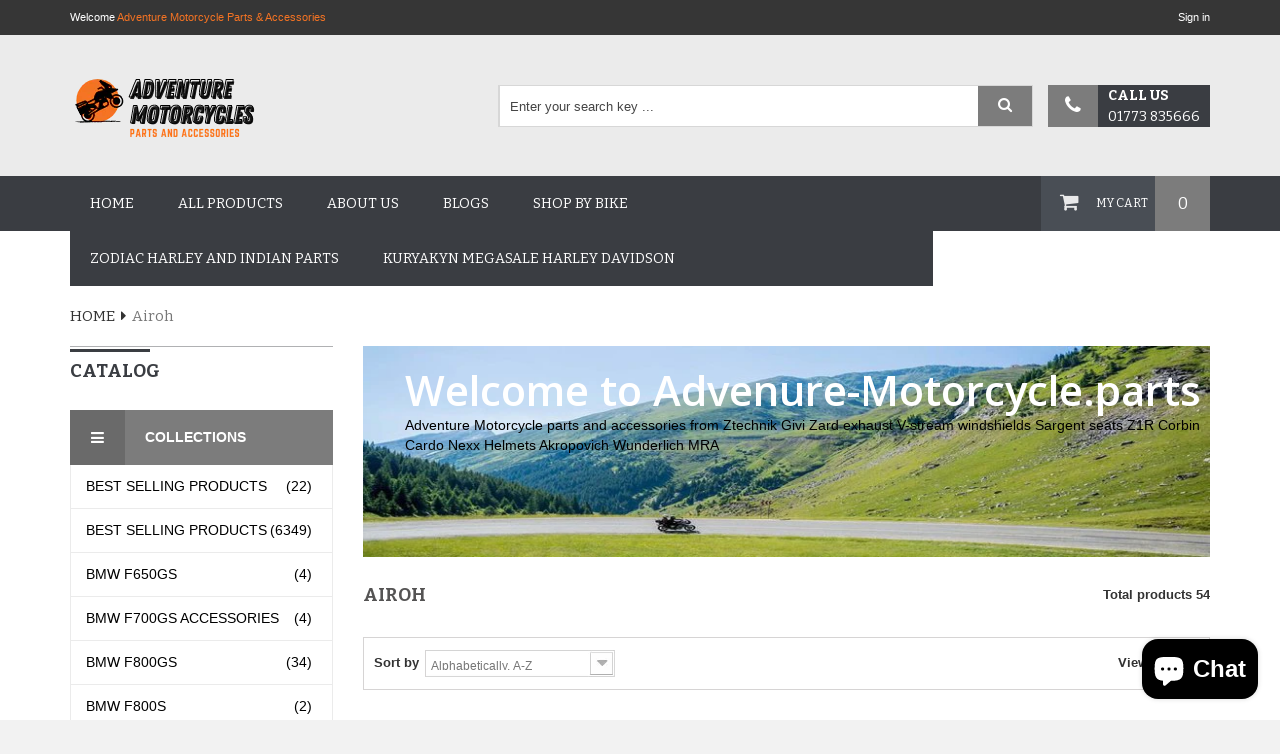

--- FILE ---
content_type: text/html; charset=utf-8
request_url: https://www.adventure-motorcycle.parts/collections/vendors?q=airoh
body_size: 34429
content:
<!doctype html>
<!--[if IE 8]><html class="no-js lt-ie9" lang="en"> <![endif]-->
<!--[if IE 9 ]><html class="ie9 no-js"> <![endif]-->
<!--[if (gt IE 9)|!(IE)]><!--> <html class="no-js"> <!--<![endif]-->
<head>

  <!-- Basic page needs ================================================== -->
  <meta charset="utf-8">
  <meta http-equiv="X-UA-Compatible" content="IE=edge" />
	
  
  <link rel="shortcut icon" href="//www.adventure-motorcycle.parts/cdn/shop/t/6/assets/favicon.png?v=153948383118469054061613575391" type="image/png" />
  

  <!-- Title and description ================================================== -->
  <title>
  airoh &ndash; Adventure Motorcycle Parts &amp; Accessories
  </title>

  

  <!-- Helpers ================================================== -->
  <!-- /snippets/social-meta-tags.liquid -->


  <meta property="og:type" content="website">
  <meta property="og:title" content="airoh">
  
  <meta property="og:image" content="http://www.adventure-motorcycle.parts/cdn/shop/t/6/assets/logo.png?v=32327573006647799201613475623">
  <meta property="og:image:secure_url" content="https://www.adventure-motorcycle.parts/cdn/shop/t/6/assets/logo.png?v=32327573006647799201613475623">
  


  <meta property="og:url" content="https://www.adventure-motorcycle.parts/collections/vendors?q=airoh">
  <meta property="og:site_name" content="Adventure Motorcycle Parts &amp; Accessories">





<meta name="twitter:card" content="summary">


  <link rel="canonical" href="https://www.adventure-motorcycle.parts/collections/vendors?q=airoh">
  <meta name="viewport" content="width=device-width,initial-scale=1">
  <meta name="theme-color" content="#747474">

  <!-- CSS ================================================== -->
  <link href="//www.adventure-motorcycle.parts/cdn/shop/t/6/assets/timber.scss.css?v=96348483761094900881699820313" rel="stylesheet" type="text/css" media="all" />
  <link href="//fonts.googleapis.com/css?family=Oswald:400,700" rel="stylesheet" type="text/css" media="all" />
  <link href="//fonts.googleapis.com/css?family=Open+Sans:400,300,600" rel="stylesheet" type="text/css" media="all" />
  <link href="//fonts.googleapis.com/css?family=Bitter:400,700,400italic&amp;amp;subset=latin,latin-ext" rel="stylesheet" type="text/css" media="all" />
  <link href="//www.adventure-motorcycle.parts/cdn/shop/t/6/assets/animate.css?v=50367216385613848101510741561" rel="stylesheet" type="text/css" media="all" />
  <link href="//www.adventure-motorcycle.parts/cdn/shop/t/6/assets/jquery.bxslider.css?v=76815652006539359421510741564" rel="stylesheet" type="text/css" media="all" />
  <link href="//www.adventure-motorcycle.parts/cdn/shop/t/6/assets/meanmenu.min.css?v=71947727327948391801510741564" rel="stylesheet" type="text/css" media="all" />
  <link href="//www.adventure-motorcycle.parts/cdn/shop/t/6/assets/nivo-slider.css?v=57117425963635997551510741565" rel="stylesheet" type="text/css" media="all" />
  <link href="//www.adventure-motorcycle.parts/cdn/shop/t/6/assets/owl.carousel.css?v=114828238050740189271510741565" rel="stylesheet" type="text/css" media="all" />
  <link href="//www.adventure-motorcycle.parts/cdn/shop/t/6/assets/owl.transitions.css?v=29032555730785394051510741565" rel="stylesheet" type="text/css" media="all" />
  <link href="//www.adventure-motorcycle.parts/cdn/shop/t/6/assets/owl.theme.css?v=41451916961411670301510741565" rel="stylesheet" type="text/css" media="all" />
  <link href="//www.adventure-motorcycle.parts/cdn/shop/t/6/assets/bootstrap.min.css?v=37833557167858992291510741561" rel="stylesheet" type="text/css" media="all" />
  <link href="//www.adventure-motorcycle.parts/cdn/shop/t/6/assets/font-awesome.min.css?v=130099091167867733931510741562" rel="stylesheet" type="text/css" media="all" />
  <link href="//www.adventure-motorcycle.parts/cdn/shop/t/6/assets/style.css?v=33319461799144436401613476266" rel="stylesheet" type="text/css" media="all" />
  <link href="//www.adventure-motorcycle.parts/cdn/shop/t/6/assets/responsive.css?v=143726936914029046631510741565" rel="stylesheet" type="text/css" media="all" />

  
  <!-- Header hook for plugins ================================================== -->
  
  
  <script>window.performance && window.performance.mark && window.performance.mark('shopify.content_for_header.start');</script><meta name="google-site-verification" content="HkOAS03slSv8IFuFKwksuIg6alWLV_NqNnEXBTwVEbI">
<meta name="facebook-domain-verification" content="m2uyo36kk7ozf0bcso69rcdxna7l3z">
<meta id="shopify-digital-wallet" name="shopify-digital-wallet" content="/12303410/digital_wallets/dialog">
<meta name="shopify-checkout-api-token" content="0225ea53607bb47daeef76f3d5ef1c52">
<meta id="in-context-paypal-metadata" data-shop-id="12303410" data-venmo-supported="false" data-environment="production" data-locale="en_US" data-paypal-v4="true" data-currency="GBP">
<script async="async" src="/checkouts/internal/preloads.js?locale=en-GB"></script>
<link rel="preconnect" href="https://shop.app" crossorigin="anonymous">
<script async="async" src="https://shop.app/checkouts/internal/preloads.js?locale=en-GB&shop_id=12303410" crossorigin="anonymous"></script>
<script id="apple-pay-shop-capabilities" type="application/json">{"shopId":12303410,"countryCode":"GB","currencyCode":"GBP","merchantCapabilities":["supports3DS"],"merchantId":"gid:\/\/shopify\/Shop\/12303410","merchantName":"Adventure Motorcycle Parts \u0026 Accessories","requiredBillingContactFields":["postalAddress","email","phone"],"requiredShippingContactFields":["postalAddress","email","phone"],"shippingType":"shipping","supportedNetworks":["visa","maestro","masterCard","amex","discover","elo"],"total":{"type":"pending","label":"Adventure Motorcycle Parts \u0026 Accessories","amount":"1.00"},"shopifyPaymentsEnabled":true,"supportsSubscriptions":true}</script>
<script id="shopify-features" type="application/json">{"accessToken":"0225ea53607bb47daeef76f3d5ef1c52","betas":["rich-media-storefront-analytics"],"domain":"www.adventure-motorcycle.parts","predictiveSearch":true,"shopId":12303410,"locale":"en"}</script>
<script>var Shopify = Shopify || {};
Shopify.shop = "adventure-motorcycle.myshopify.com";
Shopify.locale = "en";
Shopify.currency = {"active":"GBP","rate":"1.0"};
Shopify.country = "GB";
Shopify.theme = {"name":"bstore-2","id":278593556,"schema_name":null,"schema_version":null,"theme_store_id":null,"role":"main"};
Shopify.theme.handle = "null";
Shopify.theme.style = {"id":null,"handle":null};
Shopify.cdnHost = "www.adventure-motorcycle.parts/cdn";
Shopify.routes = Shopify.routes || {};
Shopify.routes.root = "/";</script>
<script type="module">!function(o){(o.Shopify=o.Shopify||{}).modules=!0}(window);</script>
<script>!function(o){function n(){var o=[];function n(){o.push(Array.prototype.slice.apply(arguments))}return n.q=o,n}var t=o.Shopify=o.Shopify||{};t.loadFeatures=n(),t.autoloadFeatures=n()}(window);</script>
<script>
  window.ShopifyPay = window.ShopifyPay || {};
  window.ShopifyPay.apiHost = "shop.app\/pay";
  window.ShopifyPay.redirectState = null;
</script>
<script id="shop-js-analytics" type="application/json">{"pageType":"collection"}</script>
<script defer="defer" async type="module" src="//www.adventure-motorcycle.parts/cdn/shopifycloud/shop-js/modules/v2/client.init-shop-cart-sync_IZsNAliE.en.esm.js"></script>
<script defer="defer" async type="module" src="//www.adventure-motorcycle.parts/cdn/shopifycloud/shop-js/modules/v2/chunk.common_0OUaOowp.esm.js"></script>
<script type="module">
  await import("//www.adventure-motorcycle.parts/cdn/shopifycloud/shop-js/modules/v2/client.init-shop-cart-sync_IZsNAliE.en.esm.js");
await import("//www.adventure-motorcycle.parts/cdn/shopifycloud/shop-js/modules/v2/chunk.common_0OUaOowp.esm.js");

  window.Shopify.SignInWithShop?.initShopCartSync?.({"fedCMEnabled":true,"windoidEnabled":true});

</script>
<script>
  window.Shopify = window.Shopify || {};
  if (!window.Shopify.featureAssets) window.Shopify.featureAssets = {};
  window.Shopify.featureAssets['shop-js'] = {"shop-cart-sync":["modules/v2/client.shop-cart-sync_DLOhI_0X.en.esm.js","modules/v2/chunk.common_0OUaOowp.esm.js"],"init-fed-cm":["modules/v2/client.init-fed-cm_C6YtU0w6.en.esm.js","modules/v2/chunk.common_0OUaOowp.esm.js"],"shop-button":["modules/v2/client.shop-button_BCMx7GTG.en.esm.js","modules/v2/chunk.common_0OUaOowp.esm.js"],"shop-cash-offers":["modules/v2/client.shop-cash-offers_BT26qb5j.en.esm.js","modules/v2/chunk.common_0OUaOowp.esm.js","modules/v2/chunk.modal_CGo_dVj3.esm.js"],"init-windoid":["modules/v2/client.init-windoid_B9PkRMql.en.esm.js","modules/v2/chunk.common_0OUaOowp.esm.js"],"init-shop-email-lookup-coordinator":["modules/v2/client.init-shop-email-lookup-coordinator_DZkqjsbU.en.esm.js","modules/v2/chunk.common_0OUaOowp.esm.js"],"shop-toast-manager":["modules/v2/client.shop-toast-manager_Di2EnuM7.en.esm.js","modules/v2/chunk.common_0OUaOowp.esm.js"],"shop-login-button":["modules/v2/client.shop-login-button_BtqW_SIO.en.esm.js","modules/v2/chunk.common_0OUaOowp.esm.js","modules/v2/chunk.modal_CGo_dVj3.esm.js"],"avatar":["modules/v2/client.avatar_BTnouDA3.en.esm.js"],"pay-button":["modules/v2/client.pay-button_CWa-C9R1.en.esm.js","modules/v2/chunk.common_0OUaOowp.esm.js"],"init-shop-cart-sync":["modules/v2/client.init-shop-cart-sync_IZsNAliE.en.esm.js","modules/v2/chunk.common_0OUaOowp.esm.js"],"init-customer-accounts":["modules/v2/client.init-customer-accounts_DenGwJTU.en.esm.js","modules/v2/client.shop-login-button_BtqW_SIO.en.esm.js","modules/v2/chunk.common_0OUaOowp.esm.js","modules/v2/chunk.modal_CGo_dVj3.esm.js"],"init-shop-for-new-customer-accounts":["modules/v2/client.init-shop-for-new-customer-accounts_JdHXxpS9.en.esm.js","modules/v2/client.shop-login-button_BtqW_SIO.en.esm.js","modules/v2/chunk.common_0OUaOowp.esm.js","modules/v2/chunk.modal_CGo_dVj3.esm.js"],"init-customer-accounts-sign-up":["modules/v2/client.init-customer-accounts-sign-up_D6__K_p8.en.esm.js","modules/v2/client.shop-login-button_BtqW_SIO.en.esm.js","modules/v2/chunk.common_0OUaOowp.esm.js","modules/v2/chunk.modal_CGo_dVj3.esm.js"],"checkout-modal":["modules/v2/client.checkout-modal_C_ZQDY6s.en.esm.js","modules/v2/chunk.common_0OUaOowp.esm.js","modules/v2/chunk.modal_CGo_dVj3.esm.js"],"shop-follow-button":["modules/v2/client.shop-follow-button_XetIsj8l.en.esm.js","modules/v2/chunk.common_0OUaOowp.esm.js","modules/v2/chunk.modal_CGo_dVj3.esm.js"],"lead-capture":["modules/v2/client.lead-capture_DvA72MRN.en.esm.js","modules/v2/chunk.common_0OUaOowp.esm.js","modules/v2/chunk.modal_CGo_dVj3.esm.js"],"shop-login":["modules/v2/client.shop-login_ClXNxyh6.en.esm.js","modules/v2/chunk.common_0OUaOowp.esm.js","modules/v2/chunk.modal_CGo_dVj3.esm.js"],"payment-terms":["modules/v2/client.payment-terms_CNlwjfZz.en.esm.js","modules/v2/chunk.common_0OUaOowp.esm.js","modules/v2/chunk.modal_CGo_dVj3.esm.js"]};
</script>
<script>(function() {
  var isLoaded = false;
  function asyncLoad() {
    if (isLoaded) return;
    isLoaded = true;
    var urls = ["https:\/\/cdn-loyalty.yotpo.com\/loader\/PTNWMhqa-EI3RPPU8--b4Q.js?shop=adventure-motorcycle.myshopify.com","https:\/\/chimpstatic.com\/mcjs-connected\/js\/users\/054d838c0f3a0a6d586e337f6\/59bcdc121c0e54c0f465e7478.js?shop=adventure-motorcycle.myshopify.com"];
    for (var i = 0; i < urls.length; i++) {
      var s = document.createElement('script');
      s.type = 'text/javascript';
      s.async = true;
      s.src = urls[i];
      var x = document.getElementsByTagName('script')[0];
      x.parentNode.insertBefore(s, x);
    }
  };
  if(window.attachEvent) {
    window.attachEvent('onload', asyncLoad);
  } else {
    window.addEventListener('load', asyncLoad, false);
  }
})();</script>
<script id="__st">var __st={"a":12303410,"offset":0,"reqid":"0cc8def4-b261-4d47-aafb-cf023bdca35b-1768417947","pageurl":"www.adventure-motorcycle.parts\/collections\/vendors?q=airoh","u":"97fd53a2f072","p":"vendors"};</script>
<script>window.ShopifyPaypalV4VisibilityTracking = true;</script>
<script id="captcha-bootstrap">!function(){'use strict';const t='contact',e='account',n='new_comment',o=[[t,t],['blogs',n],['comments',n],[t,'customer']],c=[[e,'customer_login'],[e,'guest_login'],[e,'recover_customer_password'],[e,'create_customer']],r=t=>t.map((([t,e])=>`form[action*='/${t}']:not([data-nocaptcha='true']) input[name='form_type'][value='${e}']`)).join(','),a=t=>()=>t?[...document.querySelectorAll(t)].map((t=>t.form)):[];function s(){const t=[...o],e=r(t);return a(e)}const i='password',u='form_key',d=['recaptcha-v3-token','g-recaptcha-response','h-captcha-response',i],f=()=>{try{return window.sessionStorage}catch{return}},m='__shopify_v',_=t=>t.elements[u];function p(t,e,n=!1){try{const o=window.sessionStorage,c=JSON.parse(o.getItem(e)),{data:r}=function(t){const{data:e,action:n}=t;return t[m]||n?{data:e,action:n}:{data:t,action:n}}(c);for(const[e,n]of Object.entries(r))t.elements[e]&&(t.elements[e].value=n);n&&o.removeItem(e)}catch(o){console.error('form repopulation failed',{error:o})}}const l='form_type',E='cptcha';function T(t){t.dataset[E]=!0}const w=window,h=w.document,L='Shopify',v='ce_forms',y='captcha';let A=!1;((t,e)=>{const n=(g='f06e6c50-85a8-45c8-87d0-21a2b65856fe',I='https://cdn.shopify.com/shopifycloud/storefront-forms-hcaptcha/ce_storefront_forms_captcha_hcaptcha.v1.5.2.iife.js',D={infoText:'Protected by hCaptcha',privacyText:'Privacy',termsText:'Terms'},(t,e,n)=>{const o=w[L][v],c=o.bindForm;if(c)return c(t,g,e,D).then(n);var r;o.q.push([[t,g,e,D],n]),r=I,A||(h.body.append(Object.assign(h.createElement('script'),{id:'captcha-provider',async:!0,src:r})),A=!0)});var g,I,D;w[L]=w[L]||{},w[L][v]=w[L][v]||{},w[L][v].q=[],w[L][y]=w[L][y]||{},w[L][y].protect=function(t,e){n(t,void 0,e),T(t)},Object.freeze(w[L][y]),function(t,e,n,w,h,L){const[v,y,A,g]=function(t,e,n){const i=e?o:[],u=t?c:[],d=[...i,...u],f=r(d),m=r(i),_=r(d.filter((([t,e])=>n.includes(e))));return[a(f),a(m),a(_),s()]}(w,h,L),I=t=>{const e=t.target;return e instanceof HTMLFormElement?e:e&&e.form},D=t=>v().includes(t);t.addEventListener('submit',(t=>{const e=I(t);if(!e)return;const n=D(e)&&!e.dataset.hcaptchaBound&&!e.dataset.recaptchaBound,o=_(e),c=g().includes(e)&&(!o||!o.value);(n||c)&&t.preventDefault(),c&&!n&&(function(t){try{if(!f())return;!function(t){const e=f();if(!e)return;const n=_(t);if(!n)return;const o=n.value;o&&e.removeItem(o)}(t);const e=Array.from(Array(32),(()=>Math.random().toString(36)[2])).join('');!function(t,e){_(t)||t.append(Object.assign(document.createElement('input'),{type:'hidden',name:u})),t.elements[u].value=e}(t,e),function(t,e){const n=f();if(!n)return;const o=[...t.querySelectorAll(`input[type='${i}']`)].map((({name:t})=>t)),c=[...d,...o],r={};for(const[a,s]of new FormData(t).entries())c.includes(a)||(r[a]=s);n.setItem(e,JSON.stringify({[m]:1,action:t.action,data:r}))}(t,e)}catch(e){console.error('failed to persist form',e)}}(e),e.submit())}));const S=(t,e)=>{t&&!t.dataset[E]&&(n(t,e.some((e=>e===t))),T(t))};for(const o of['focusin','change'])t.addEventListener(o,(t=>{const e=I(t);D(e)&&S(e,y())}));const B=e.get('form_key'),M=e.get(l),P=B&&M;t.addEventListener('DOMContentLoaded',(()=>{const t=y();if(P)for(const e of t)e.elements[l].value===M&&p(e,B);[...new Set([...A(),...v().filter((t=>'true'===t.dataset.shopifyCaptcha))])].forEach((e=>S(e,t)))}))}(h,new URLSearchParams(w.location.search),n,t,e,['guest_login'])})(!0,!0)}();</script>
<script integrity="sha256-4kQ18oKyAcykRKYeNunJcIwy7WH5gtpwJnB7kiuLZ1E=" data-source-attribution="shopify.loadfeatures" defer="defer" src="//www.adventure-motorcycle.parts/cdn/shopifycloud/storefront/assets/storefront/load_feature-a0a9edcb.js" crossorigin="anonymous"></script>
<script crossorigin="anonymous" defer="defer" src="//www.adventure-motorcycle.parts/cdn/shopifycloud/storefront/assets/shopify_pay/storefront-65b4c6d7.js?v=20250812"></script>
<script data-source-attribution="shopify.dynamic_checkout.dynamic.init">var Shopify=Shopify||{};Shopify.PaymentButton=Shopify.PaymentButton||{isStorefrontPortableWallets:!0,init:function(){window.Shopify.PaymentButton.init=function(){};var t=document.createElement("script");t.src="https://www.adventure-motorcycle.parts/cdn/shopifycloud/portable-wallets/latest/portable-wallets.en.js",t.type="module",document.head.appendChild(t)}};
</script>
<script data-source-attribution="shopify.dynamic_checkout.buyer_consent">
  function portableWalletsHideBuyerConsent(e){var t=document.getElementById("shopify-buyer-consent"),n=document.getElementById("shopify-subscription-policy-button");t&&n&&(t.classList.add("hidden"),t.setAttribute("aria-hidden","true"),n.removeEventListener("click",e))}function portableWalletsShowBuyerConsent(e){var t=document.getElementById("shopify-buyer-consent"),n=document.getElementById("shopify-subscription-policy-button");t&&n&&(t.classList.remove("hidden"),t.removeAttribute("aria-hidden"),n.addEventListener("click",e))}window.Shopify?.PaymentButton&&(window.Shopify.PaymentButton.hideBuyerConsent=portableWalletsHideBuyerConsent,window.Shopify.PaymentButton.showBuyerConsent=portableWalletsShowBuyerConsent);
</script>
<script data-source-attribution="shopify.dynamic_checkout.cart.bootstrap">document.addEventListener("DOMContentLoaded",(function(){function t(){return document.querySelector("shopify-accelerated-checkout-cart, shopify-accelerated-checkout")}if(t())Shopify.PaymentButton.init();else{new MutationObserver((function(e,n){t()&&(Shopify.PaymentButton.init(),n.disconnect())})).observe(document.body,{childList:!0,subtree:!0})}}));
</script>
<link id="shopify-accelerated-checkout-styles" rel="stylesheet" media="screen" href="https://www.adventure-motorcycle.parts/cdn/shopifycloud/portable-wallets/latest/accelerated-checkout-backwards-compat.css" crossorigin="anonymous">
<style id="shopify-accelerated-checkout-cart">
        #shopify-buyer-consent {
  margin-top: 1em;
  display: inline-block;
  width: 100%;
}

#shopify-buyer-consent.hidden {
  display: none;
}

#shopify-subscription-policy-button {
  background: none;
  border: none;
  padding: 0;
  text-decoration: underline;
  font-size: inherit;
  cursor: pointer;
}

#shopify-subscription-policy-button::before {
  box-shadow: none;
}

      </style>

<script>window.performance && window.performance.mark && window.performance.mark('shopify.content_for_header.end');</script>
  <!-- /snippets/oldIE-js.liquid -->


<!--[if lt IE 9]>
<script src="//cdnjs.cloudflare.com/ajax/libs/html5shiv/3.7.2/html5shiv.min.js" type="text/javascript"></script>
<script src="//www.adventure-motorcycle.parts/cdn/shop/t/6/assets/respond.min.js?v=52248677837542619231510741565" type="text/javascript"></script>
<link href="//www.adventure-motorcycle.parts/cdn/shop/t/6/assets/respond-proxy.html" id="respond-proxy" rel="respond-proxy" />
<link href="//www.adventure-motorcycle.parts/search?q=b8c85c684861c16665934c26ddec75e9" id="respond-redirect" rel="respond-redirect" />
<script src="//www.adventure-motorcycle.parts/search?q=b8c85c684861c16665934c26ddec75e9" type="text/javascript"></script>
<![endif]-->


  <script src="//ajax.googleapis.com/ajax/libs/jquery/1.11.0/jquery.min.js" type="text/javascript"></script>
  <script src="//www.adventure-motorcycle.parts/cdn/shop/t/6/assets/jquery.scrollUp.min.js?v=105576083034976744501510741564" type="text/javascript"></script>
  <script src="//www.adventure-motorcycle.parts/cdn/shop/t/6/assets/modernizr.min.js?v=137617515274177302221510741565" type="text/javascript"></script>
  <script src="//www.adventure-motorcycle.parts/cdn/shop/t/6/assets/jquery.bxslider.min.js?v=80356390565452539891510741564" type="text/javascript"></script>
  <script src="//www.adventure-motorcycle.parts/cdn/shop/t/6/assets/jquery.meanmenu.js?v=80102214313301791911510741564" type="text/javascript"></script>
  <script src="//www.adventure-motorcycle.parts/cdn/shop/t/6/assets/owl.carousel.min.js?v=172343525520528680791510741565" type="text/javascript"></script>
  <script src="//www.adventure-motorcycle.parts/cdn/shop/t/6/assets/jquery.nivo.slider.js?v=121699755066644986411510741564" type="text/javascript"></script>
  <script src="//www.adventure-motorcycle.parts/cdn/shop/t/6/assets/bootstrap.min.js?v=135618559580299884151510741561" type="text/javascript"></script>
  <script src="//www.adventure-motorcycle.parts/cdn/shop/t/6/assets/wow.js?v=161587554273057985651510741567" type="text/javascript"></script>
  <script>
    new WOW().init();
  </script>
  <script src="//www.adventure-motorcycle.parts/cdn/shop/t/6/assets/main.js?v=70894095455347254021510753964" type="text/javascript"></script>

  
  
<!-- BEGIN app block: shopify://apps/yotpo-loyalty-rewards/blocks/loader-app-embed-block/2f9660df-5018-4e02-9868-ee1fb88d6ccd -->
    <script src="https://cdn-widgetsrepository.yotpo.com/v1/loader/PTNWMhqa-EI3RPPU8--b4Q" async></script>




<!-- END app block --><!-- BEGIN app block: shopify://apps/buddha-mega-menu-navigation/blocks/megamenu/dbb4ce56-bf86-4830-9b3d-16efbef51c6f -->
<script>
        var productImageAndPrice = [],
            collectionImages = [],
            articleImages = [],
            mmLivIcons = false,
            mmFlipClock = false,
            mmFixesUseJquery = false,
            mmNumMMI = 2,
            mmSchemaTranslation = {},
            mmMenuStrings =  [] ,
            mmShopLocale = "en",
            mmShopLocaleCollectionsRoute = "/collections",
            mmSchemaDesignJSON = [{"action":"design","setting":"font_family","value":"Default"},{"action":"design","setting":"font_size","value":"13px"},{"action":"design","setting":"text_color","value":"#222222"},{"action":"design","setting":"link_hover_color","value":"#0da19a"},{"action":"design","setting":"link_color","value":"#4e4e4e"},{"action":"design","setting":"background_hover_color","value":"#f9f9f9"},{"action":"design","setting":"background_color","value":"#ffffff"},{"action":"design","setting":"price_color","value":"#0da19a"},{"action":"design","setting":"button_text_hover_color","value":"#ffffff"},{"action":"design","setting":"button_text_color","value":"#ffffff"},{"action":"design","setting":"button_background_hover_color","value":"#0d8781"},{"action":"design","setting":"button_background_color","value":"#0da19a"},{"action":"design","setting":"addtocart_text_color","value":"#333333"},{"action":"design","setting":"addtocart_background_color","value":"#ffffff"},{"action":"design","setting":"addtocart_text_hover_color","value":"#ffffff"},{"action":"design","setting":"addtocart_background_hover_color","value":"#0da19a"},{"action":"design","setting":"countdown_color","value":"#ffffff"},{"action":"design","setting":"countdown_background_color","value":"#333333"},{"action":"design","setting":"vertical_font_family","value":"Default"},{"action":"design","setting":"vertical_font_size","value":"13px"},{"action":"design","setting":"vertical_text_color","value":"#ffffff"},{"action":"design","setting":"vertical_link_color","value":"#ffffff"},{"action":"design","setting":"vertical_link_hover_color","value":"#ffffff"},{"action":"design","setting":"vertical_price_color","value":"#ffffff"},{"action":"design","setting":"vertical_button_text_color","value":"#ffffff"},{"action":"design","setting":"vertical_addtocart_text_color","value":"#ffffff"},{"action":"design","setting":"vertical_countdown_color","value":"#ffffff"},{"action":"design","setting":"vertical_countdown_background_color","value":"#333333"},{"action":"design","setting":"vertical_background_color","value":"#017b86"},{"action":"design","setting":"vertical_addtocart_background_color","value":"#333333"},{"action":"design","setting":"vertical_button_background_color","value":"#333333"}],
            mmDomChangeSkipUl = "",
            buddhaMegaMenuShop = "adventure-motorcycle.myshopify.com",
            mmWireframeCompression = "",
            mmExtensionAssetUrl = "https://cdn.shopify.com/extensions/019abe06-4a3f-7763-88da-170e1b54169b/mega-menu-151/assets/";var bestSellersHTML = '';var newestProductsHTML = '';/* get link lists api */
        var linkLists={"main-menu" : {"title":"Main menu", "items":["/","/collections/all","/pages/about-us","/blogs/new-2018-models-were-launched-at-eicma-italy","/collections","/collections/zodiac-harley-davidson-indian-victory-motorcycle-parts-accessories/Zodiac+GZP","/collections/kuryakyn-mega-sale/Kuryakyn",]},"footer" : {"title":"Privacy Policy Refunds Terms", "items":["/pages/ccpa-opt-out","/policies/terms-of-service","/policies/refund-policy",]},"drop-down-menu" : {"title":"Shop By Bike", "items":["/collections/bmw-motorrad-motorcycle-parts-accessories","/collections/ducati-motorcycle-parts-accessories","/collections/honda-motorcycle-parts-accessories","/collections/kawasaki-motorcycle-parts-accessories","/collections/ktm-motorcycle-parts-accessories","/collections/suzuki-motorcycle-parts-accessories","/collections/triumph-motorcycle-parts-accessories","/collections/yamaha-motorcycle-parts-accessories","/collections/harley-davidson-motorcycle-parts-accessories","/collections/victory-motorcycle-parts-accessories-exhaust-seat-kuryakyn-vance-hines-mustang-seats","/collections/indian-motorcycle-accessories",]},"bmw" : {"title":"BMW", "items":["/collections/bmw-f800gs","/collections/bmw-r1200gs","/collections/bmw-r1200gs-lc","/collections/bmw-r1200gsa","/collections/bmw-r1200gsa-lc","/collections/bmw-r80g-r80gs","/collections/bmw-s1000xr","/collections/bmw-f700gs-accessories","/collections/g650gs/G650GS","/collections/bmw-f900xr/F900XR+BMW-F900XR",]},"ducati" : {"title":"Ducati", "items":["/collections/ducati-multistrada-1200-enduro","/collections/ducati-multistrada-1200-pikes-peak","/collections/ducati-scrambler",]},"honda" : {"title":"Honda", "items":["/collections/honda-africa-twin-xvr750","/collections/honda-crossrunner","/collections/honda-nc700x","/collections/honda-xl650v","/collections/honda-xl700v","/collections/honda-xl1000v",]},"africatwin" : {"title":"AfricaTwin", "items":["/collections/honda-motorcycle-parts-accessories/Crashbars+Highway-Bars+Engine-Guards",]},"kawasaki" : {"title":"Kawasaki", "items":["/collections/kawasaki-versys",]},"ktm" : {"title":"KTM", "items":["/collections/ktm-1050-adventure","/collections/ktm-1190-adventure","/collections/ktm-1190-adventure-r","/collections/ktm-1290-super-adventure",]},"suzuki" : {"title":"Suzuki", "items":["/collections/suzuki-dl-650-v-strom","/collections/suzuki-dl-1000-v-strom",]},"triumph" : {"title":"Triumph", "items":["/collections/triumph-tiger-800","/collections/triumph-tiger-955i","/collections/triumph-tiger-1050",]},"yamaha" : {"title":"Yamaha", "items":["/collections/yamaha-xt660r-1","/collections/yamaha-xt1200",]},"helmets" : {"title":"Helmets", "items":["/collections/clothing-saftey-equipment/Open-Face","/collections/clothing-saftey-equipment/Full-Face",]},"clothing" : {"title":"Clothing", "items":["/collections/clothing-saftey-equipment/Jacket+T-Shirt+Bodywarmer","/collections/clothing-saftey-equipment/trouser","/collections/clothing-saftey-equipment/glove","/collections/clothing-saftey-equipment/boots+shoes",]},"motorcycle-parts-accessories" : {"title":"Shop by Parts/Accesories", "items":["/collections/motorcycle-exhaust","/collections/intercoms","/collections/luggage",]},"all-collections" : {"title":"All Collections", "items":["/collections/luggage","/collections/kuryakyn-mega-sale","/collections/honda-motorcycle-parts-accessories","/collections/suzuki-motorcycle-parts-accessories","/collections/kawasaki-motorcycle-parts-accessories","/collections/bmw-motorrad-motorcycle-parts-accessories","/collections/harley-davidson-motorcycle-parts-accessories","/collections/indian-motorcycle-accessories","/collections/victory-motorcycle-parts-accessories-exhaust-seat-kuryakyn-vance-hines-mustang-seats","/collections/yamaha-motorcycle-parts-accessories","/collections/ducati-motorcycle-parts-accessories","/collections/ktm-motorcycle-parts-accessories",]},"shipping-options" : {"title":"Shipping Options", "items":["/collections/all",]},"blogs" : {"title":"Blogs", "items":["/blogs/adventure-motorcycles-parts-and-accessories-news/lets-talk-revolutionary-z-technik-vstream-windshields","/blogs/adventure-motorcycles-parts-and-accessories-news","/blogs/new-2018-models-were-launched-at-eicma-italy","/",]},"f750gs" : {"title":"F750GS", "items":["/collections/f750gs/F750GS",]},"bmw-f800s" : {"title":"BMW F800S", "items":["/collections/bmw-f800gs-1/F800S+BMW-F800S",]},"f700gs" : {"title":"F700GS", "items":["/collections/bmw-f700gs-accessories/F700GS+BMW-F700GS",]},"ztechnik-carbon-fibre-trims-dash-cockpit-frame" : {"title":"Ztechnik Carbon Fibre trims dash cockpit frame", "items":["/collections",]},"windshields-all" : {"title":"Windshields all", "items":["/collections/windshields",]},"ztechnik-products" : {"title":"Ztechnik products ", "items":["/collections/motorcycle-windshields",]},"motorcycle-brands" : {"title":"Motorcycle Brands", "items":["/collections/honda-motorcycle-parts-accessories","/collections/harley-davidson-parts-accessories","/collections/suzuki-motorcycle-parts-accessories","/collections/yamaha-motorcycle-parts-accessories","/collections/kawasaki-motorcycle-parts-accessories","/collections/ktm-motorcycle-parts-accessories","/collections/ducati-motorcycle-parts-accessories","/collections/triumph-motorcycle-parts-accessories","/collections/indian-motorcycle-accessories","/collections/ktm-motorcycle-parts-accessories","/collections/victory-motorcycle-parts-accessories-exhaust-seat-kuryakyn-vance-hines-mustang-seats",]},"harley-davidson-motorcycle-parts-accessories" : {"title":"Harley Davidson Motorcycle parts accessories ", "items":["/collections/harley-davidson-parts-accessories/Sportster+XL883+XL1200","/collections/harley-davidson-parts-accessories/FXR+FXRT+FXRS+FXRP+FXRDG+FXRSP","/collections/harley-davidson-parts-accessories/Softail+soft-tail+FXST+FLST+Rocker-C+Night-train+heritage+springer","/collections/harley-davidson-parts-accessories/Dyna+Dyna-Glide+Dyna-glide+FXD+FXDWG+FXDL+Fat-Bob+Lowrider+","/collections/harley-davidson-parts-accessories/FLHR+FLHRI+Road-king+roadking+road-king+touring+","/collections/harley-davidson-parts-accessories/FLHT+FLHTCU+FLHTCUI+Electra-glide+electraglide+Touring+Ultra-classic","/collections/harley-davidson-parts-accessories/touring+FLHX+street-glide+street-glide+FLHXSE+FLHI+",]},"victory-motorcycle-accessories" : {"title":"Victory Motorcycle accessories", "items":["/collections/victory-motorcycle-parts-accessories-exhaust-seat-kuryakyn-vance-hines-mustang-seats",]},"customer-account-main-menu" : {"title":"Customer account main menu", "items":["/","https://shopify.com/12303410/account/orders?locale=en&amp;region_country=GB",]},"indian-motorcycle-parts-accessories" : {"title":"Indian Motorcycle Parts Accessories ", "items":["/collections/indian-motorcycle-accessories",]},"honda-goldwing-parts-accessories" : {"title":"Honda Goldwing Parts Accessories", "items":["/collections/honda-goldwing-motorcycle-acessories",]},"non-adventure-motorcycle-parts" : {"title":"NON  ADVENTURE motorcycle Parts ", "items":["/collections/kawasaki-motorcycle-parts-accessories","/collections/suzuki-motorcycle-parts-accessories","/collections/honda-motorcycle-parts-accessories","/collections/yamaha-motorcycle-parts-accessories","/collections/victory-motorcycle-parts-accessories-exhaust-seat-kuryakyn-vance-hines-mustang-seats","/collections/harley-davidson-motorcycle-parts-accessories","/collections/suzuki-motorcycle-parts-accessories","/collections/victory-motorcycle-parts-accessories-exhaust-seat-kuryakyn-vance-hines-mustang-seats","/collections/triumph-motorcycle-parts-accessories",]},};/*ENDPARSE*/

        

        /* set product prices *//* get the collection images *//* get the article images *//* customer fixes */
        
        

        var mmWireframe = {"html" : "<li class=\"buddha-menu-item\" itemId=\"YaoJ6\"  ><a data-href=\"/\" href=\"/\" aria-label=\"Home\" data-no-instant=\"\" onclick=\"mmGoToPage(this, event); return false;\"  ><i class=\"mm-icon static fa fa-home\" aria-hidden=\"true\"></i><span class=\"mm-title\">Home</span></a></li><li class=\"buddha-menu-item\" itemId=\"OfXNU\"  ><a data-href=\"/collections/bmw-motorrad-motorcycle-parts-accessories\" href=\"/collections/bmw-motorrad-motorcycle-parts-accessories\" aria-label=\"Shop By Bike\" data-no-instant=\"\" onclick=\"mmGoToPage(this, event); return false;\"  ><i class=\"mm-icon static fa fa-motorcycle\" aria-hidden=\"true\"></i><span class=\"mm-title\">Shop By Bike</span><i class=\"mm-arrow mm-angle-down\" aria-hidden=\"true\"></i><button class=\"toggle-menu-btn\" style=\"display:none;\" title=\"Toggle menu\" onclick=\"return toggleSubmenu(this)\"><span class=\"mm-arrow-icon\"><span class=\"bar-one\"></span><span class=\"bar-two\"></span></span></button></a><ul class=\"mm-submenu tree  small \"><li data-href=\"/collections/bmw-motorrad-motorcycle-parts-accessories\" href=\"/collections/bmw-motorrad-motorcycle-parts-accessories\" aria-label=\"BMW\" data-no-instant=\"\" onclick=\"mmGoToPage(this, event); return false;\"  ><a data-href=\"/collections/bmw-motorrad-motorcycle-parts-accessories\" href=\"/collections/bmw-motorrad-motorcycle-parts-accessories\" aria-label=\"BMW\" data-no-instant=\"\" onclick=\"mmGoToPage(this, event); return false;\"  ><span class=\"mm-title\">BMW</span><i class=\"mm-arrow mm-angle-down\" aria-hidden=\"true\"></i><button class=\"toggle-menu-btn\" style=\"display:none;\" title=\"Toggle menu\" onclick=\"return toggleSubmenu(this)\"><span class=\"mm-arrow-icon\"><span class=\"bar-one\"></span><span class=\"bar-two\"></span></span></button></a><ul class=\"mm-submenu tree  small mm-last-level\"><li data-href=\"/collections/bmw-r1200gs-lc\" href=\"/collections/bmw-r1200gs-lc\" aria-label=\"BMW R1200GS LC\" data-no-instant=\"\" onclick=\"mmGoToPage(this, event); return false;\"  ><a data-href=\"/collections/bmw-r1200gs-lc\" href=\"/collections/bmw-r1200gs-lc\" aria-label=\"BMW R1200GS LC\" data-no-instant=\"\" onclick=\"mmGoToPage(this, event); return false;\"  ><span class=\"mm-title\">BMW R1200GS LC</span></a></li></ul></li></ul></li>" };

        function mmLoadJS(file, async = true) {
            let script = document.createElement("script");
            script.setAttribute("src", file);
            script.setAttribute("data-no-instant", "");
            script.setAttribute("type", "text/javascript");
            script.setAttribute("async", async);
            document.head.appendChild(script);
        }
        function mmLoadCSS(file) {  
            var style = document.createElement('link');
            style.href = file;
            style.type = 'text/css';
            style.rel = 'stylesheet';
            document.head.append(style); 
        }
              
        var mmDisableWhenResIsLowerThan = '';
        var mmLoadResources = (mmDisableWhenResIsLowerThan == '' || mmDisableWhenResIsLowerThan == 0 || (mmDisableWhenResIsLowerThan > 0 && window.innerWidth>=mmDisableWhenResIsLowerThan));
        if (mmLoadResources) {
            /* load resources via js injection */
            mmLoadJS("https://cdn.shopify.com/extensions/019abe06-4a3f-7763-88da-170e1b54169b/mega-menu-151/assets/buddha-megamenu.js");
            
            mmLoadCSS("https://cdn.shopify.com/extensions/019abe06-4a3f-7763-88da-170e1b54169b/mega-menu-151/assets/buddha-megamenu2.css");mmLoadCSS("https://cdn.shopify.com/extensions/019abe06-4a3f-7763-88da-170e1b54169b/mega-menu-151/assets/fontawesome.css");}
    </script><!-- HIDE ORIGINAL MENU --><!-- use menu search algorithm to hide original menu -->
        <style> .buddha-disabled-menu { visibility: hidden !important; } </style>
        <script>
            function mmHideOriginalMenu() {
                var menu = "";
                var links = [];
                if (typeof linkLists[menu] !== "undefined")
                    links = linkLists[menu].items;
                
                if (menu!="none" && links.length>0) {
                    var elements = document.querySelectorAll("ul,nav");
                    for (var el=0; el<elements.length; el++) {
                        var elementFits = 0;
                        var children = elements[el].children;
                        for (var i=0; i<children.length; i++) {
                            if (children[i].nodeName == "LI") {
                                var li = children[i], href = null;
                                var a = li.querySelector("a");
                                if (a) href = a.getAttribute("href");
                                if (href == null || (href != null && (href.substr(0,1) == "#" || href==""))){
                                    var a2 = li.querySelector((!!document.documentMode) ? "* + a" : "a:nth-child(2)");
                                    if (a2) {
                                        href = a2.getAttribute("href");
                                        a = a2;
                                    }
                                }
                                if (href == null || (href != null && (href.substr(0,1) == "#" || href==""))) {
                                    var a2 = li.querySelector("a>a");
                                    if (a2) {
                                        href = a2.getAttribute("href");
                                        a = a2;
                                    }
                                }
                            
                                if (links[elementFits]!=undefined && href==links[elementFits]) {
                                    elementFits++;
                                } else if (elementFits>0 && elementFits!=links.length) {
                                    elementFits = 0;
                                    if (href==links[0]) {
                                    elementFits = 1;
                                    }
                                }
                            }
                        }
                        if (elementFits>0 && elementFits==links.length) {
                            elements[el].classList.add("buddha-disabled-menu");
                        }
                    }
                }
            }

            mmHideOriginalMenu();
            var hideOriginalMenuInterval = setInterval(mmHideOriginalMenu, 100);
            
            setTimeout(function(){
                var elements  = document.querySelectorAll(".buddha-disabled-menu");
                for (var i=0; i<elements.length; i++) {
                    elements[i].classList.remove("buddha-disabled-menu");
                }
                clearInterval(hideOriginalMenuInterval);
            },10000);
        </script>
<!-- END app block --><script src="https://cdn.shopify.com/extensions/7bc9bb47-adfa-4267-963e-cadee5096caf/inbox-1252/assets/inbox-chat-loader.js" type="text/javascript" defer="defer"></script>
<script src="https://cdn.shopify.com/extensions/019b4b16-d348-72c6-a38f-71d159623d0e/ship-and-co-46/assets/delivery-selector.js" type="text/javascript" defer="defer"></script>
<link href="https://monorail-edge.shopifysvc.com" rel="dns-prefetch">
<script>(function(){if ("sendBeacon" in navigator && "performance" in window) {try {var session_token_from_headers = performance.getEntriesByType('navigation')[0].serverTiming.find(x => x.name == '_s').description;} catch {var session_token_from_headers = undefined;}var session_cookie_matches = document.cookie.match(/_shopify_s=([^;]*)/);var session_token_from_cookie = session_cookie_matches && session_cookie_matches.length === 2 ? session_cookie_matches[1] : "";var session_token = session_token_from_headers || session_token_from_cookie || "";function handle_abandonment_event(e) {var entries = performance.getEntries().filter(function(entry) {return /monorail-edge.shopifysvc.com/.test(entry.name);});if (!window.abandonment_tracked && entries.length === 0) {window.abandonment_tracked = true;var currentMs = Date.now();var navigation_start = performance.timing.navigationStart;var payload = {shop_id: 12303410,url: window.location.href,navigation_start,duration: currentMs - navigation_start,session_token,page_type: "collection"};window.navigator.sendBeacon("https://monorail-edge.shopifysvc.com/v1/produce", JSON.stringify({schema_id: "online_store_buyer_site_abandonment/1.1",payload: payload,metadata: {event_created_at_ms: currentMs,event_sent_at_ms: currentMs}}));}}window.addEventListener('pagehide', handle_abandonment_event);}}());</script>
<script id="web-pixels-manager-setup">(function e(e,d,r,n,o){if(void 0===o&&(o={}),!Boolean(null===(a=null===(i=window.Shopify)||void 0===i?void 0:i.analytics)||void 0===a?void 0:a.replayQueue)){var i,a;window.Shopify=window.Shopify||{};var t=window.Shopify;t.analytics=t.analytics||{};var s=t.analytics;s.replayQueue=[],s.publish=function(e,d,r){return s.replayQueue.push([e,d,r]),!0};try{self.performance.mark("wpm:start")}catch(e){}var l=function(){var e={modern:/Edge?\/(1{2}[4-9]|1[2-9]\d|[2-9]\d{2}|\d{4,})\.\d+(\.\d+|)|Firefox\/(1{2}[4-9]|1[2-9]\d|[2-9]\d{2}|\d{4,})\.\d+(\.\d+|)|Chrom(ium|e)\/(9{2}|\d{3,})\.\d+(\.\d+|)|(Maci|X1{2}).+ Version\/(15\.\d+|(1[6-9]|[2-9]\d|\d{3,})\.\d+)([,.]\d+|)( \(\w+\)|)( Mobile\/\w+|) Safari\/|Chrome.+OPR\/(9{2}|\d{3,})\.\d+\.\d+|(CPU[ +]OS|iPhone[ +]OS|CPU[ +]iPhone|CPU IPhone OS|CPU iPad OS)[ +]+(15[._]\d+|(1[6-9]|[2-9]\d|\d{3,})[._]\d+)([._]\d+|)|Android:?[ /-](13[3-9]|1[4-9]\d|[2-9]\d{2}|\d{4,})(\.\d+|)(\.\d+|)|Android.+Firefox\/(13[5-9]|1[4-9]\d|[2-9]\d{2}|\d{4,})\.\d+(\.\d+|)|Android.+Chrom(ium|e)\/(13[3-9]|1[4-9]\d|[2-9]\d{2}|\d{4,})\.\d+(\.\d+|)|SamsungBrowser\/([2-9]\d|\d{3,})\.\d+/,legacy:/Edge?\/(1[6-9]|[2-9]\d|\d{3,})\.\d+(\.\d+|)|Firefox\/(5[4-9]|[6-9]\d|\d{3,})\.\d+(\.\d+|)|Chrom(ium|e)\/(5[1-9]|[6-9]\d|\d{3,})\.\d+(\.\d+|)([\d.]+$|.*Safari\/(?![\d.]+ Edge\/[\d.]+$))|(Maci|X1{2}).+ Version\/(10\.\d+|(1[1-9]|[2-9]\d|\d{3,})\.\d+)([,.]\d+|)( \(\w+\)|)( Mobile\/\w+|) Safari\/|Chrome.+OPR\/(3[89]|[4-9]\d|\d{3,})\.\d+\.\d+|(CPU[ +]OS|iPhone[ +]OS|CPU[ +]iPhone|CPU IPhone OS|CPU iPad OS)[ +]+(10[._]\d+|(1[1-9]|[2-9]\d|\d{3,})[._]\d+)([._]\d+|)|Android:?[ /-](13[3-9]|1[4-9]\d|[2-9]\d{2}|\d{4,})(\.\d+|)(\.\d+|)|Mobile Safari.+OPR\/([89]\d|\d{3,})\.\d+\.\d+|Android.+Firefox\/(13[5-9]|1[4-9]\d|[2-9]\d{2}|\d{4,})\.\d+(\.\d+|)|Android.+Chrom(ium|e)\/(13[3-9]|1[4-9]\d|[2-9]\d{2}|\d{4,})\.\d+(\.\d+|)|Android.+(UC? ?Browser|UCWEB|U3)[ /]?(15\.([5-9]|\d{2,})|(1[6-9]|[2-9]\d|\d{3,})\.\d+)\.\d+|SamsungBrowser\/(5\.\d+|([6-9]|\d{2,})\.\d+)|Android.+MQ{2}Browser\/(14(\.(9|\d{2,})|)|(1[5-9]|[2-9]\d|\d{3,})(\.\d+|))(\.\d+|)|K[Aa][Ii]OS\/(3\.\d+|([4-9]|\d{2,})\.\d+)(\.\d+|)/},d=e.modern,r=e.legacy,n=navigator.userAgent;return n.match(d)?"modern":n.match(r)?"legacy":"unknown"}(),u="modern"===l?"modern":"legacy",c=(null!=n?n:{modern:"",legacy:""})[u],f=function(e){return[e.baseUrl,"/wpm","/b",e.hashVersion,"modern"===e.buildTarget?"m":"l",".js"].join("")}({baseUrl:d,hashVersion:r,buildTarget:u}),m=function(e){var d=e.version,r=e.bundleTarget,n=e.surface,o=e.pageUrl,i=e.monorailEndpoint;return{emit:function(e){var a=e.status,t=e.errorMsg,s=(new Date).getTime(),l=JSON.stringify({metadata:{event_sent_at_ms:s},events:[{schema_id:"web_pixels_manager_load/3.1",payload:{version:d,bundle_target:r,page_url:o,status:a,surface:n,error_msg:t},metadata:{event_created_at_ms:s}}]});if(!i)return console&&console.warn&&console.warn("[Web Pixels Manager] No Monorail endpoint provided, skipping logging."),!1;try{return self.navigator.sendBeacon.bind(self.navigator)(i,l)}catch(e){}var u=new XMLHttpRequest;try{return u.open("POST",i,!0),u.setRequestHeader("Content-Type","text/plain"),u.send(l),!0}catch(e){return console&&console.warn&&console.warn("[Web Pixels Manager] Got an unhandled error while logging to Monorail."),!1}}}}({version:r,bundleTarget:l,surface:e.surface,pageUrl:self.location.href,monorailEndpoint:e.monorailEndpoint});try{o.browserTarget=l,function(e){var d=e.src,r=e.async,n=void 0===r||r,o=e.onload,i=e.onerror,a=e.sri,t=e.scriptDataAttributes,s=void 0===t?{}:t,l=document.createElement("script"),u=document.querySelector("head"),c=document.querySelector("body");if(l.async=n,l.src=d,a&&(l.integrity=a,l.crossOrigin="anonymous"),s)for(var f in s)if(Object.prototype.hasOwnProperty.call(s,f))try{l.dataset[f]=s[f]}catch(e){}if(o&&l.addEventListener("load",o),i&&l.addEventListener("error",i),u)u.appendChild(l);else{if(!c)throw new Error("Did not find a head or body element to append the script");c.appendChild(l)}}({src:f,async:!0,onload:function(){if(!function(){var e,d;return Boolean(null===(d=null===(e=window.Shopify)||void 0===e?void 0:e.analytics)||void 0===d?void 0:d.initialized)}()){var d=window.webPixelsManager.init(e)||void 0;if(d){var r=window.Shopify.analytics;r.replayQueue.forEach((function(e){var r=e[0],n=e[1],o=e[2];d.publishCustomEvent(r,n,o)})),r.replayQueue=[],r.publish=d.publishCustomEvent,r.visitor=d.visitor,r.initialized=!0}}},onerror:function(){return m.emit({status:"failed",errorMsg:"".concat(f," has failed to load")})},sri:function(e){var d=/^sha384-[A-Za-z0-9+/=]+$/;return"string"==typeof e&&d.test(e)}(c)?c:"",scriptDataAttributes:o}),m.emit({status:"loading"})}catch(e){m.emit({status:"failed",errorMsg:(null==e?void 0:e.message)||"Unknown error"})}}})({shopId: 12303410,storefrontBaseUrl: "https://www.adventure-motorcycle.parts",extensionsBaseUrl: "https://extensions.shopifycdn.com/cdn/shopifycloud/web-pixels-manager",monorailEndpoint: "https://monorail-edge.shopifysvc.com/unstable/produce_batch",surface: "storefront-renderer",enabledBetaFlags: ["2dca8a86","a0d5f9d2"],webPixelsConfigList: [{"id":"873922860","configuration":"{\"config\":\"{\\\"pixel_id\\\":\\\"GT-KTPTDZ7\\\",\\\"target_country\\\":\\\"GB\\\",\\\"gtag_events\\\":[{\\\"type\\\":\\\"purchase\\\",\\\"action_label\\\":\\\"MC-9SED5ZQLD6\\\"},{\\\"type\\\":\\\"page_view\\\",\\\"action_label\\\":\\\"MC-9SED5ZQLD6\\\"},{\\\"type\\\":\\\"view_item\\\",\\\"action_label\\\":\\\"MC-9SED5ZQLD6\\\"}],\\\"enable_monitoring_mode\\\":false}\"}","eventPayloadVersion":"v1","runtimeContext":"OPEN","scriptVersion":"b2a88bafab3e21179ed38636efcd8a93","type":"APP","apiClientId":1780363,"privacyPurposes":[],"dataSharingAdjustments":{"protectedCustomerApprovalScopes":["read_customer_address","read_customer_email","read_customer_name","read_customer_personal_data","read_customer_phone"]}},{"id":"181240108","configuration":"{\"tagID\":\"2613747504657\"}","eventPayloadVersion":"v1","runtimeContext":"STRICT","scriptVersion":"18031546ee651571ed29edbe71a3550b","type":"APP","apiClientId":3009811,"privacyPurposes":["ANALYTICS","MARKETING","SALE_OF_DATA"],"dataSharingAdjustments":{"protectedCustomerApprovalScopes":["read_customer_address","read_customer_email","read_customer_name","read_customer_personal_data","read_customer_phone"]}},{"id":"131596588","eventPayloadVersion":"v1","runtimeContext":"LAX","scriptVersion":"1","type":"CUSTOM","privacyPurposes":["MARKETING"],"name":"Meta pixel (migrated)"},{"id":"145654060","eventPayloadVersion":"v1","runtimeContext":"LAX","scriptVersion":"1","type":"CUSTOM","privacyPurposes":["ANALYTICS"],"name":"Google Analytics tag (migrated)"},{"id":"shopify-app-pixel","configuration":"{}","eventPayloadVersion":"v1","runtimeContext":"STRICT","scriptVersion":"0450","apiClientId":"shopify-pixel","type":"APP","privacyPurposes":["ANALYTICS","MARKETING"]},{"id":"shopify-custom-pixel","eventPayloadVersion":"v1","runtimeContext":"LAX","scriptVersion":"0450","apiClientId":"shopify-pixel","type":"CUSTOM","privacyPurposes":["ANALYTICS","MARKETING"]}],isMerchantRequest: false,initData: {"shop":{"name":"Adventure Motorcycle Parts \u0026 Accessories","paymentSettings":{"currencyCode":"GBP"},"myshopifyDomain":"adventure-motorcycle.myshopify.com","countryCode":"GB","storefrontUrl":"https:\/\/www.adventure-motorcycle.parts"},"customer":null,"cart":null,"checkout":null,"productVariants":[],"purchasingCompany":null},},"https://www.adventure-motorcycle.parts/cdn","7cecd0b6w90c54c6cpe92089d5m57a67346",{"modern":"","legacy":""},{"shopId":"12303410","storefrontBaseUrl":"https:\/\/www.adventure-motorcycle.parts","extensionBaseUrl":"https:\/\/extensions.shopifycdn.com\/cdn\/shopifycloud\/web-pixels-manager","surface":"storefront-renderer","enabledBetaFlags":"[\"2dca8a86\", \"a0d5f9d2\"]","isMerchantRequest":"false","hashVersion":"7cecd0b6w90c54c6cpe92089d5m57a67346","publish":"custom","events":"[[\"page_viewed\",{}]]"});</script><script>
  window.ShopifyAnalytics = window.ShopifyAnalytics || {};
  window.ShopifyAnalytics.meta = window.ShopifyAnalytics.meta || {};
  window.ShopifyAnalytics.meta.currency = 'GBP';
  var meta = {"page":{"pageType":"vendors","requestId":"0cc8def4-b261-4d47-aafb-cf023bdca35b-1768417947"}};
  for (var attr in meta) {
    window.ShopifyAnalytics.meta[attr] = meta[attr];
  }
</script>
<script class="analytics">
  (function () {
    var customDocumentWrite = function(content) {
      var jquery = null;

      if (window.jQuery) {
        jquery = window.jQuery;
      } else if (window.Checkout && window.Checkout.$) {
        jquery = window.Checkout.$;
      }

      if (jquery) {
        jquery('body').append(content);
      }
    };

    var hasLoggedConversion = function(token) {
      if (token) {
        return document.cookie.indexOf('loggedConversion=' + token) !== -1;
      }
      return false;
    }

    var setCookieIfConversion = function(token) {
      if (token) {
        var twoMonthsFromNow = new Date(Date.now());
        twoMonthsFromNow.setMonth(twoMonthsFromNow.getMonth() + 2);

        document.cookie = 'loggedConversion=' + token + '; expires=' + twoMonthsFromNow;
      }
    }

    var trekkie = window.ShopifyAnalytics.lib = window.trekkie = window.trekkie || [];
    if (trekkie.integrations) {
      return;
    }
    trekkie.methods = [
      'identify',
      'page',
      'ready',
      'track',
      'trackForm',
      'trackLink'
    ];
    trekkie.factory = function(method) {
      return function() {
        var args = Array.prototype.slice.call(arguments);
        args.unshift(method);
        trekkie.push(args);
        return trekkie;
      };
    };
    for (var i = 0; i < trekkie.methods.length; i++) {
      var key = trekkie.methods[i];
      trekkie[key] = trekkie.factory(key);
    }
    trekkie.load = function(config) {
      trekkie.config = config || {};
      trekkie.config.initialDocumentCookie = document.cookie;
      var first = document.getElementsByTagName('script')[0];
      var script = document.createElement('script');
      script.type = 'text/javascript';
      script.onerror = function(e) {
        var scriptFallback = document.createElement('script');
        scriptFallback.type = 'text/javascript';
        scriptFallback.onerror = function(error) {
                var Monorail = {
      produce: function produce(monorailDomain, schemaId, payload) {
        var currentMs = new Date().getTime();
        var event = {
          schema_id: schemaId,
          payload: payload,
          metadata: {
            event_created_at_ms: currentMs,
            event_sent_at_ms: currentMs
          }
        };
        return Monorail.sendRequest("https://" + monorailDomain + "/v1/produce", JSON.stringify(event));
      },
      sendRequest: function sendRequest(endpointUrl, payload) {
        // Try the sendBeacon API
        if (window && window.navigator && typeof window.navigator.sendBeacon === 'function' && typeof window.Blob === 'function' && !Monorail.isIos12()) {
          var blobData = new window.Blob([payload], {
            type: 'text/plain'
          });

          if (window.navigator.sendBeacon(endpointUrl, blobData)) {
            return true;
          } // sendBeacon was not successful

        } // XHR beacon

        var xhr = new XMLHttpRequest();

        try {
          xhr.open('POST', endpointUrl);
          xhr.setRequestHeader('Content-Type', 'text/plain');
          xhr.send(payload);
        } catch (e) {
          console.log(e);
        }

        return false;
      },
      isIos12: function isIos12() {
        return window.navigator.userAgent.lastIndexOf('iPhone; CPU iPhone OS 12_') !== -1 || window.navigator.userAgent.lastIndexOf('iPad; CPU OS 12_') !== -1;
      }
    };
    Monorail.produce('monorail-edge.shopifysvc.com',
      'trekkie_storefront_load_errors/1.1',
      {shop_id: 12303410,
      theme_id: 278593556,
      app_name: "storefront",
      context_url: window.location.href,
      source_url: "//www.adventure-motorcycle.parts/cdn/s/trekkie.storefront.55c6279c31a6628627b2ba1c5ff367020da294e2.min.js"});

        };
        scriptFallback.async = true;
        scriptFallback.src = '//www.adventure-motorcycle.parts/cdn/s/trekkie.storefront.55c6279c31a6628627b2ba1c5ff367020da294e2.min.js';
        first.parentNode.insertBefore(scriptFallback, first);
      };
      script.async = true;
      script.src = '//www.adventure-motorcycle.parts/cdn/s/trekkie.storefront.55c6279c31a6628627b2ba1c5ff367020da294e2.min.js';
      first.parentNode.insertBefore(script, first);
    };
    trekkie.load(
      {"Trekkie":{"appName":"storefront","development":false,"defaultAttributes":{"shopId":12303410,"isMerchantRequest":null,"themeId":278593556,"themeCityHash":"11066132340555245793","contentLanguage":"en","currency":"GBP","eventMetadataId":"1485b869-9655-4e28-8121-16dc54068f10"},"isServerSideCookieWritingEnabled":true,"monorailRegion":"shop_domain","enabledBetaFlags":["65f19447"]},"Session Attribution":{},"S2S":{"facebookCapiEnabled":false,"source":"trekkie-storefront-renderer","apiClientId":580111}}
    );

    var loaded = false;
    trekkie.ready(function() {
      if (loaded) return;
      loaded = true;

      window.ShopifyAnalytics.lib = window.trekkie;

      var originalDocumentWrite = document.write;
      document.write = customDocumentWrite;
      try { window.ShopifyAnalytics.merchantGoogleAnalytics.call(this); } catch(error) {};
      document.write = originalDocumentWrite;

      window.ShopifyAnalytics.lib.page(null,{"pageType":"vendors","requestId":"0cc8def4-b261-4d47-aafb-cf023bdca35b-1768417947","shopifyEmitted":true});

      var match = window.location.pathname.match(/checkouts\/(.+)\/(thank_you|post_purchase)/)
      var token = match? match[1]: undefined;
      if (!hasLoggedConversion(token)) {
        setCookieIfConversion(token);
        
      }
    });


        var eventsListenerScript = document.createElement('script');
        eventsListenerScript.async = true;
        eventsListenerScript.src = "//www.adventure-motorcycle.parts/cdn/shopifycloud/storefront/assets/shop_events_listener-3da45d37.js";
        document.getElementsByTagName('head')[0].appendChild(eventsListenerScript);

})();</script>
  <script>
  if (!window.ga || (window.ga && typeof window.ga !== 'function')) {
    window.ga = function ga() {
      (window.ga.q = window.ga.q || []).push(arguments);
      if (window.Shopify && window.Shopify.analytics && typeof window.Shopify.analytics.publish === 'function') {
        window.Shopify.analytics.publish("ga_stub_called", {}, {sendTo: "google_osp_migration"});
      }
      console.error("Shopify's Google Analytics stub called with:", Array.from(arguments), "\nSee https://help.shopify.com/manual/promoting-marketing/pixels/pixel-migration#google for more information.");
    };
    if (window.Shopify && window.Shopify.analytics && typeof window.Shopify.analytics.publish === 'function') {
      window.Shopify.analytics.publish("ga_stub_initialized", {}, {sendTo: "google_osp_migration"});
    }
  }
</script>
<script
  defer
  src="https://www.adventure-motorcycle.parts/cdn/shopifycloud/perf-kit/shopify-perf-kit-3.0.3.min.js"
  data-application="storefront-renderer"
  data-shop-id="12303410"
  data-render-region="gcp-us-central1"
  data-page-type="collection"
  data-theme-instance-id="278593556"
  data-theme-name=""
  data-theme-version=""
  data-monorail-region="shop_domain"
  data-resource-timing-sampling-rate="10"
  data-shs="true"
  data-shs-beacon="true"
  data-shs-export-with-fetch="true"
  data-shs-logs-sample-rate="1"
  data-shs-beacon-endpoint="https://www.adventure-motorcycle.parts/api/collect"
></script>
</head>


<body id="airoh" class="template-collection index-2" >
  
  <div id="NavDrawer" class="drawer drawer--left">
    <div class="drawer__header">
      <div class="drawer__title h3">Browse</div>
      <div class="drawer__close js-drawer-close">
        <button type="button" class="icon-fallback-text">
          <span class="icon icon-x" aria-hidden="true"></span>
          <span class="fallback-text">Close menu</span>
        </button>
      </div>
    </div>
    <!-- begin mobile-nav -->
    <ul class="mobile-nav">
      <li class="mobile-nav__item mobile-nav__search">
        <!-- CATEGORYS-PRODUCT-SEARCH START -->
<div class="categorys-product-search">
  <form action="/search" method="get" class="search-form-cat" role="search">
    <div class="search-product form-group">
      
      <input type="search" name="q" value="" placeholder="Enter your search key ... " class="form-control search-form" aria-label="Enter your search key ... " required>
      <button type="submit" class="search-button">
        <i class="fa fa-search" aria-hidden="true"></i>
        <i class="fallback-text">Search</i>
      </button>
    </div>
  </form>
</div>
<!-- CATEGORYS-PRODUCT-SEARCH END -->

      </li>
      
        
        
        
          <li class="mobile-nav__item">
            <a href="/" class="mobile-nav__link">Home</a>
          </li>
        
      
        
        
        
          <li class="mobile-nav__item">
            <a href="/collections/all" class="mobile-nav__link">All Products</a>
          </li>
        
      
        
        
        
          <li class="mobile-nav__item">
            <a href="/pages/about-us" class="mobile-nav__link">About us</a>
          </li>
        
      
        
        
        
          <li class="mobile-nav__item" aria-haspopup="true">
            <div class="mobile-nav__has-sublist">
              <a href="/blogs/new-2018-models-were-launched-at-eicma-italy" class="mobile-nav__link">Blogs</a>
              <div class="mobile-nav__toggle">
                <button type="button" class="icon-fallback-text mobile-nav__toggle-open">
                  <span class="icon icon-plus" aria-hidden="true"></span>
                  <span class="fallback-text">See More</span>
                </button>
                <button type="button" class="icon-fallback-text mobile-nav__toggle-close">
                  <span class="icon icon-minus" aria-hidden="true"></span>
                  <span class="fallback-text">"Close Cart"</span>
                </button>
              </div>
            </div>
            <ul class="mobile-nav__sublist">
              
                <li class="mobile-nav__item ">
                  <a href="/blogs/adventure-motorcycles-parts-and-accessories-news/lets-talk-revolutionary-z-technik-vstream-windshields" class="mobile-nav__link">Let&#39;s Talk: Z-Technik VStream Windshield&#39;s</a>
                </li>
              
                <li class="mobile-nav__item ">
                  <a href="/blogs/adventure-motorcycles-parts-and-accessories-news" class="mobile-nav__link">Update February 2021</a>
                </li>
              
                <li class="mobile-nav__item ">
                  <a href="/blogs/new-2018-models-were-launched-at-eicma-italy" class="mobile-nav__link">EICMA Blog</a>
                </li>
              
                <li class="mobile-nav__item ">
                  <a href="/" class="mobile-nav__link">New Nexx X.WEB2 helmet</a>
                </li>
              
            </ul>
          </li>
        
      
        
        
        
          <li class="mobile-nav__item">
            <a href="/collections" class="mobile-nav__link">Shop By Bike</a>
          </li>
        
      
        
        
        
          <li class="mobile-nav__item">
            <a href="/collections/zodiac-harley-davidson-indian-victory-motorcycle-parts-accessories/Zodiac+GZP" class="mobile-nav__link">Zodiac Harley and Indian parts </a>
          </li>
        
      
        
        
        
          <li class="mobile-nav__item">
            <a href="/collections/kuryakyn-mega-sale/Kuryakyn" class="mobile-nav__link">Kuryakyn Megasale Harley Davidson</a>
          </li>
        
      

      
      
        
          <li class="mobile-nav__item">
            <a href="/account/login" id="customer_login_link">Log in</a>
          </li>
          
          <li class="mobile-nav__item">
            <a href="/account/register" id="customer_register_link">Create account</a>
          </li>
          
        
      
    </ul>
    <!-- //mobile-nav -->
  </div>

  <div id="PageContainer" class="is-moved-by-drawer">
		<!-- HEADER-TOP START -->
		<div class="header-top">
			<div class="container">
				<div class="row">
					<!-- HEADER-LEFT-MENU START -->
					<div class="col-lg-6 col-md-6 col-sm-6 col-xs-12">
						<div class="header-left-menu">
							<div class="welcome-info">
                              
                                Welcome <span>Adventure Motorcycle Parts &amp; Accessories</span>
                              
							</div>
						</div>
					</div>
					<!-- HEADER-LEFT-MENU END -->
					<!-- HEADER-RIGHT-MENU START -->
						<!-- HEADER-RIGHT-MENU START -->
<div class="col-lg-6 col-md-6 col-sm-6 col-xs-12">
  <div class="header-right-menu">
    <nav>
      <ul class="list-inline">
        
        
        <li><a href="/account/login/">Sign in</a></li>
		

      </ul>									
    </nav>
  </div>
</div>
<!-- HEADER-RIGHT-MENU END -->
					<!-- HEADER-RIGHT-MENU END -->
				</div>
			</div>
		</div>
		<!-- HEADER-TOP END -->
		<!-- HEADER-MIDDLE START -->
		<section class="header-middle">
			<div class="container">
				<div class="row">
					<div class="col-sm-12">
						<!-- LOGO START -->
						<div class="logo">
                          
							<a href="/"><img src="//www.adventure-motorcycle.parts/cdn/shop/t/6/assets/logo.png?v=32327573006647799201613475623" alt="Adventure Motorcycle Parts &amp; Accessories"/></a>
                          
						</div>
						<!-- LOGO END -->
						<!-- HEADER-RIGHT-CALLUS START -->
						<div class="header-right-callus">
							<h3>call us</h3>
							<span>01773 835666</span>
						</div>
						<!-- HEADER-RIGHT-CALLUS END -->
						<!-- CATEGORYS-PRODUCT-SEARCH START -->
						<!-- CATEGORYS-PRODUCT-SEARCH START -->
<div class="categorys-product-search">
  <form action="/search" method="get" class="search-form-cat" role="search">
    <div class="search-product form-group">
      
      <input type="search" name="q" value="" placeholder="Enter your search key ... " class="form-control search-form" aria-label="Enter your search key ... " required>
      <button type="submit" class="search-button">
        <i class="fa fa-search" aria-hidden="true"></i>
        <i class="fallback-text">Search</i>
      </button>
    </div>
  </form>
</div>
<!-- CATEGORYS-PRODUCT-SEARCH END -->

						<!-- CATEGORYS-PRODUCT-SEARCH END -->
					</div>
				</div>
			</div>
		</section>
		<!-- HEADER-MIDDLE END -->
		<!-- MAIN-MENU-AREA START -->
		<header class="main-menu-area">
			<div class="container">
				<div class="row">
					<!-- SHOPPING-CART START -->
					<div class="col-lg-3 col-md-3 col-sm-12 col-xs-12 pull-right shopingcartarea">
  <div class="shopping-cart-out pull-right">
    
    <div class="shopping-cart">
      <a class="shop-link" href="/cart" title="My Cart">
        <i class="fa fa-shopping-cart cart-icon"></i>
        <b>My Cart</b>
        <span class="ajax-cart-quantity">0</span>
      </a>
      <div class="shipping-cart-overly">
        <h4 class="small-cart-empty-heading">Your cart is currently empty.</h4>
        <div class="shipping-total-bill">
          <div class="total-shipping-prices">
            <span class="shipping-total">£0.00</span>
            <span>Total</span>
          </div>										
        </div>                                    
        <div class="shipping-checkout-btn">
          <a href="/collections/all">Continue shopping <i class="fa fa-chevron-right"></i></a>
        </div>
      </div>             
    </div>
    
  </div>
</div>	
					<!-- SHOPPING-CART END -->
					<!-- MAINMENU START -->
					<div class="col-lg-9 col-md-9 col-sm-12 col-xs-12 no-padding-right menuarea">
						<div class="mainmenu">
                          <nav>
                            <ul class="list-inline mega-menu">
                          	
                            
                            
                              <li >
                                <a href="/" >Home</a>
                              </li> 
                            
                            
                            
                            
                              <li >
                                <a href="/collections/all" >All Products</a>
                              </li> 
                            
                            
                            
                            
                              <li >
                                <a href="/pages/about-us" >About us</a>
                              </li> 
                            
                            
                            
                                                          
                              <li class="">
                                <a href="/blogs/new-2018-models-were-launched-at-eicma-italy"> Blogs</a>
                                <!-- DROPDOWN MENU START -->
                                <div class="home-var-menu">
                                  <ul class="home-menu">
                                     
                                    <li>
                                      <a href="/blogs/adventure-motorcycles-parts-and-accessories-news/lets-talk-revolutionary-z-technik-vstream-windshields">Let&#39;s Talk: Z-Technik VStream Windshield&#39;s</a>
                                    </li>
                                    
                                    <li>
                                      <a href="/blogs/adventure-motorcycles-parts-and-accessories-news">Update February 2021</a>
                                    </li>
                                    
                                    <li>
                                      <a href="/blogs/new-2018-models-were-launched-at-eicma-italy">EICMA Blog</a>
                                    </li>
                                    
                                    <li>
                                      <a href="/">New Nexx X.WEB2 helmet</a>
                                    </li>
                                    
                                  </ul>												
                                </div>
                                <!-- DROPDOWN MENU END -->
                              </li>
                              
                            
                            
                            
                              <li >
                                <a href="/collections" >Shop By Bike</a>
                              </li> 
                            
                            
                            
                            
                              <li >
                                <a href="/collections/zodiac-harley-davidson-indian-victory-motorcycle-parts-accessories/Zodiac+GZP" >Zodiac Harley and Indian parts </a>
                              </li> 
                            
                            
                            
                            
                              <li >
                                <a href="/collections/kuryakyn-mega-sale/Kuryakyn" >Kuryakyn Megasale Harley Davidson</a>
                              </li> 
                            
                                                          
                            </ul>
                          </nav>
						</div>
					</div>
					<!-- MAINMENU END -->
				</div>
				<div class="row">
					<!-- MOBILE MENU START -->
					<div class="col-sm-12 mobile-menu-area">
						<div class="mobile-menu hidden-md hidden-lg" id="mob-menu">
							<span class="mobile-menu-title">MENU</span>
							<nav>
                              <!-- begin site-nav -->
                               <ul>
                                  
                                  
                                  
                                  <li>
                                      <a href="/" >Home</a>
                                  </li> 
                                  
                                  
                                  
                                  
                                  <li>
                                      <a href="/collections/all" >All Products</a>
                                  </li> 
                                  
                                  
                                  
                                  
                                  <li>
                                      <a href="/pages/about-us" >About us</a>
                                  </li> 
                                  
                                  
                                  
                                  
                                  <li>
                                  	<a href="/blogs/new-2018-models-were-launched-at-eicma-italy"> Blogs</a>
                                    <ul>
                                      
                                      <li>
                                        <a href="/blogs/adventure-motorcycles-parts-and-accessories-news/lets-talk-revolutionary-z-technik-vstream-windshields">Let&#39;s Talk: Z-Technik VStream Windshield&#39;s</a>
                                      </li>
                                      
                                      <li>
                                        <a href="/blogs/adventure-motorcycles-parts-and-accessories-news">Update February 2021</a>
                                      </li>
                                      
                                      <li>
                                        <a href="/blogs/new-2018-models-were-launched-at-eicma-italy">EICMA Blog</a>
                                      </li>
                                      
                                      <li>
                                        <a href="/">New Nexx X.WEB2 helmet</a>
                                      </li>
                                      
                                    </ul>
                                  </li>
                                  
                                  
                                  
                                  
                                  <li>
                                      <a href="/collections" >Shop By Bike</a>
                                  </li> 
                                  
                                  
                                  
                                  
                                  <li>
                                      <a href="/collections/zodiac-harley-davidson-indian-victory-motorcycle-parts-accessories/Zodiac+GZP" >Zodiac Harley and Indian parts </a>
                                  </li> 
                                  
                                  
                                  
                                  
                                  <li>
                                      <a href="/collections/kuryakyn-mega-sale/Kuryakyn" >Kuryakyn Megasale Harley Davidson</a>
                                  </li> 
                                  
                                  
                               </ul>
							</nav>
						</div>						
					</div>                 
					<!-- MOBILE MENU END -->
				</div>
			</div>
		</header>  

        <div class="main-content-section">
            <div class="container">
              <!-- /templates/collection.liquid -->

<!-- /snippets/breadcrumb.liquid -->


<div class="row">
  <div class="col-lg-12 col-md-12 col-sm-12 col-xs-12">
    <nav class="breadcrumb" aria-label="breadcrumbs">
      <a href="/" title="Back to the frontpage">Home</a>

      

        <span aria-hidden="true"><i class="fa fa-caret-right"></i></span>
        
          <span>airoh</span>
        

      
    </nav>
  </div>
</div>  

<div class="row">
  <!-- product sidebar start -->
  <div class="col-lg-3 col-md-3 col-sm-3 col-xs-12">

  <!-- product-left-sidebar start -->
  <div class="product-left-sidebar">
    <h2 class="left-title pro-g-page-title">catalog</h2>

    
    <!-- left-category-menu start -->
    <div class="left-category-menu custom-sidebar">
      <div class="left-product-cat">
        <div class="category-heading">
          <h2>Collections</h2>
        </div>
        <!-- category-menu-list start -->
        <div class="category-menu-list">
          <ul>
            
            <li>
              <a href="/collections/best-selling-products" title="Best Selling Products">Best Selling Products <span>(22)</span></a>
            </li>
            
            <li>
              <a href="/collections/best-selling-products-1" title="Best Selling Products">Best Selling Products <span>(6349)</span></a>
            </li>
            
            <li>
              <a href="/collections/bmw-f650gs" title="BMW F650GS">BMW F650GS <span>(4)</span></a>
            </li>
            
            <li>
              <a href="/collections/bmw-f700gs-accessories" title="BMW F700GS accessories">BMW F700GS accessories <span>(4)</span></a>
            </li>
            
            <li>
              <a href="/collections/bmw-f800gs" title="BMW F800GS">BMW F800GS <span>(34)</span></a>
            </li>
            
            <li>
              <a href="/collections/bmw-f800gs-1" title="BMW F800S">BMW F800S <span>(2)</span></a>
            </li>
            
            <li>
              <a href="/collections/bmw-f900xr" title="BMW F900XR">BMW F900XR <span>(2)</span></a>
            </li>
            
            <li>
              <a href="/collections/bmw-motorrad-motorcycle-parts-accessories" title="BMW Motorcycle Parts &amp; Accessories">BMW Motorcycle Parts &amp; Accessories <span>(192)</span></a>
            </li>
                             
          </ul>
        </div>
        <!-- category-menu-list end -->
      </div>
    </div>	
    <!-- left-category-menu end -->
    



    <!-- single sidebar enabled filters start -->
    
    <div class="product-single-sidebar">
      
      <span class="sidebar-title">Shop by Bike</span>
      
      <ul>
        
        <li><a href="/collections/best-selling-products">Best Selling Products (22)</a></li>
        
        <li><a href="/collections/best-selling-products-1">Best Selling Products (6349)</a></li>
        
        <li><a href="/collections/bmw-f650gs">BMW F650GS (4)</a></li>
        
        <li><a href="/collections/bmw-f700gs-accessories">BMW F700GS accessories (4)</a></li>
        
        <li><a href="/collections/bmw-f800gs">BMW F800GS (34)</a></li>
        
        <li><a href="/collections/bmw-f800gs-1">BMW F800S (2)</a></li>
        
        <li><a href="/collections/bmw-f900xr">BMW F900XR (2)</a></li>
        
        <li><a href="/collections/bmw-motorrad-motorcycle-parts-accessories">BMW Motorcycle Parts & Accessories (192)</a></li>
        
        <li><a href="/collections/bmw-r1150gs-1">BMW R1150GS (5)</a></li>
        
        <li><a href="/collections/bmw-r1200gs">BMW R1200GS (122)</a></li>
        
        <li><a href="/collections/bmw-r1200gs-lc">BMW R1200GS LC (0)</a></li>
        
        <li><a href="/collections/bmw-r1200gsa">BMW R1200GSA (40)</a></li>
        
        <li><a href="/collections/bmw-r1200gsa-lc">BMW R1200GSA LC (25)</a></li>
        
        <li><a href="/collections/bmw-r80g-r80gs">BMW R80G R80GS accessories (6)</a></li>
        
        <li><a href="/collections/bmw-range">BMW Range (192)</a></li>
        
        <li><a href="/collections/bmw-s1000xr">BMW S1000XR (12)</a></li>
        
        <li><a href="/collections/clothing-saftey-equipment">Clothing & Saftey Equipment (449)</a></li>
        
        <li><a href="/collections/ducati-motorcycle-parts-accessories">Ducati Motorcycle Parts & Accessories (15)</a></li>
        
        <li><a href="/collections/ducati-multistrada-1200-enduro">Ducati Multistrada 1200 Enduro (4)</a></li>
        
        <li><a href="/collections/ducati-multistrada-1200-pikes-peak">Ducati Multistrada 1200 Pikes Peak (4)</a></li>
        
        <li><a href="/collections/ducati-scrambler">Ducati Scrambler (7)</a></li>
        
        <li><a href="/collections/f750gs">F750GS (4)</a></li>
        
        <li><a href="/collections/g650gs">G650GS (5)</a></li>
        
        <li><a href="/collections/givi-trekker-panniers-lugggage">Givi Trekker Panniers Lugggage (116)</a></li>
        
        <li><a href="/collections/harley-davidson-dyna-glide-nbsp-motorcycle-parts-accessories-kuryayn-vance-and-hines">Harley Davidson Dyna Glide motorcycle parts accessories Kuryayn Vance and Hines (167)</a></li>
        
        <li><a href="/collections/harley-davidson-motorcycle-parts-accessories">Harley Davidson Motorcycle parts accessories (200)</a></li>
        
        <li><a href="/collections/harley-davidson-parts-accessories">Harley Davidson Parts Accessories (118)</a></li>
        
        <li><a href="/collections/harley-davidson-softail-motorcycle-parts-accessories-kuryayn-vance-and-hines">Harley Davidson Softail motorcycle parts accessories Kuryayn Vance and Hines (319)</a></li>
        
        <li><a href="/collections/harley-davidson-sportster-motorcycle-parts-accessories">Harley Davidson Sportster motorcycle parts accessories (217)</a></li>
        
        <li><a href="/collections/harley-davidson-touring-motorcycle-parts-accessories-kuryayn-vance-and-hines">Harley Davidson Touring  motorcycle parts accessories Kuryayn Vance and Hines (43)</a></li>
        
        <li><a href="/collections/harley-davidson-vrod-motorcycle-parts-accessories-kuryayn-vance-and-hines">Harley Davidson Vrod motorcycle parts accessories Kuryayn Vance and Hines (13)</a></li>
        
        <li><a href="/collections/helibars-touring-handlebars">Helibars Touring Handlebars (3)</a></li>
        
        <li><a href="/collections/frontpage">Home page (88)</a></li>
        
        <li><a href="/collections/honda-africa-twin-xvr750">Honda Africa Twin XRV750 (7)</a></li>
        
        <li><a href="/collections/honda-crossrunner">Honda Crossrunner (5)</a></li>
        
        <li><a href="/collections/honda-goldwing-motorcycle-acessories">Honda Goldwing Motorcycle acessories (47)</a></li>
        
        <li><a href="/collections/honda-motorcycle-parts-accessories">Honda Motorcycle Parts & Accessories (147)</a></li>
        
        <li><a href="/collections/honda-nc700x">Honda NC700X (5)</a></li>
        
        <li><a href="/collections/honda-xl1000v">Honda XL1000V (7)</a></li>
        
        <li><a href="/collections/honda-xl650v">Honda XL650V Transalp parts accessories (5)</a></li>
        
        <li><a href="/collections/honda-xl700v">Honda XL700V (5)</a></li>
        
        <li><a href="/collections/indian-motorcycle-accessories">Indian Motorcycle accessories (32)</a></li>
        
        <li><a href="/collections/intercoms">Intercoms (8)</a></li>
        
        <li><a href="/collections/kawasaki-motorcycle-parts-accessories">Kawasaki Motorcycle Parts & Accessories (11)</a></li>
        
        <li><a href="/collections/kawasaki-versys">Kawasaki Versys (9)</a></li>
        
        <li><a href="/collections/ktm-1050-adventure">KTM 1050 Adventure (4)</a></li>
        
        <li><a href="/collections/ktm-1190-adventure">KTM 1190 Adventure (4)</a></li>
        
        <li><a href="/collections/ktm-1190-adventure-r">KTM 1190 Adventure R (4)</a></li>
        
        <li><a href="/collections/ktm-1290-super-adventure">KTM 1290 Super Adventure (4)</a></li>
        
        <li><a href="/collections/ktm-motorcycle-parts-accessories">KTM Motorcycle Parts & Accessories (16)</a></li>
        
        <li><a href="/collections/kuryakyn-mega-sale">Kuryakyn Mega sale ! Close out (314)</a></li>
        
        <li><a href="/collections/motorcycle-exhaust">Motorcycle Full Exhaust & slip on Mufflers silencers (604)</a></li>
        
        <li><a href="/collections/motorcycle-windshields">Motorcycle windshields windscreens (48)</a></li>
        
        <li><a href="/collections/luggage">National Cycle V-Stream Windscreens windshields (2)</a></li>
        
        <li><a href="/collections/new-products">New Products (296)</a></li>
        
        <li><a href="/collections/newest-products">Newest Products (15)</a></li>
        
        <li><a href="/collections/newest-products-1">Newest Products (6349)</a></li>
        
        <li><a href="/collections/suzuki-motorcycle-parts-accessories">Suzuki Motorcycle Parts & Accessories (30)</a></li>
        
        <li><a href="/collections/suzuki-dl-650-v-strom">Suzuki V-Strom DL-650 (4)</a></li>
        
        <li><a href="/collections/suzuki-dl-1000-v-strom">Suzuki V-Strom DL1000 (14)</a></li>
        
        <li><a href="/collections/techmount-gps-and-sat-nav-holders">Techmount GPS and Sat Nav holders (0)</a></li>
        
        <li><a href="/collections/triumph-motorcycle-parts-accessories">Triumph Motorcycle Parts & Accessories (16)</a></li>
        
        <li><a href="/collections/triumph-tiger-1050">Triumph Tiger 1050 (5)</a></li>
        
        <li><a href="/collections/triumph-tiger-800">Triumph Tiger 800 (5)</a></li>
        
        <li><a href="/collections/triumph-tiger-955i">Triumph Tiger 955I (5)</a></li>
        
        <li><a href="/collections/victory-motorcycle-parts-accessories-exhaust-seat-kuryakyn-vance-hines-mustang-seats">Victory Motorcycle parts accessories exhaust seat Kuryakyn Vance Hines Mustang seats (5)</a></li>
        
        <li><a href="/collections/windshields">Windshields (0)</a></li>
        
        <li><a href="/collections/workshop-tools-electrical-and-wiring">Workshop tools Electrical and wiring (1)</a></li>
        
        <li><a href="/collections/yamaha-motorcycle-parts-accessories">Yamaha Motorcycle Parts & Accessories (14)</a></li>
        
        <li><a href="/collections/yamaha-xt1200">Yamaha XT1200 Super Ténéré (7)</a></li>
        
        <li><a href="/collections/yamaha-xt660r-1">Yamaha XT660R (5)</a></li>
        
        <li><a href="/collections/zard-exhaust-italy">Zard Exhaust Italy (1)</a></li>
        
        <li><a href="/collections/zodiac-harley-davidson-indian-victory-motorcycle-parts-accessories">Zodiac Harley Davidson Indian Victory motorcycle parts accessories (320)</a></li>
        
      </ul>
    </div>
    
    <!-- single sidebar enabled filters end -->
    <!-- single sidebar categories start -->
    
    <div class="product-single-sidebar">
      
      <span class="sidebar-title">Motorcycle Brand</span>
      
      <ul>
        
        
        <li><a href="/collections/bmw-motorrad-motorcycle-parts-accessories">BMW Motorcycle Parts &amp; Accessories</a></li>
        
        <li><a href="/collections/ducati-motorcycle-parts-accessories">Ducati Motorcycle Parts &amp; Accessories</a></li>
        
        <li><a href="/collections/honda-motorcycle-parts-accessories">Honda</a></li>
        
        <li><a href="/collections/kawasaki-motorcycle-parts-accessories">Kawasaki</a></li>
        
        <li><a href="/collections/ktm-motorcycle-parts-accessories">KTM</a></li>
        
        <li><a href="/collections/suzuki-motorcycle-parts-accessories">Suzuki</a></li>
        
        <li><a href="/collections/triumph-motorcycle-parts-accessories">Triumph</a></li>
        
        <li><a href="/collections/yamaha-motorcycle-parts-accessories">Yamaha</a></li>
        
        <li><a href="/collections/harley-davidson-motorcycle-parts-accessories">Harley Davidson</a></li>
        
        <li><a href="/collections/victory-motorcycle-parts-accessories-exhaust-seat-kuryakyn-vance-hines-mustang-seats">Victory Motorcycle </a></li>
        
        <li><a href="/collections/indian-motorcycle-accessories">Indian motorcycles</a></li>
                  
      </ul>
    </div>      
    
    <!-- single sidebar categories end -->
    <!-- single sidebar size start -->
    <div class="product-single-sidebar">
      
      
      <span class="sidebar-title">Accessory Type</span>
      
      <ul class="product-size">
        
        
        
        
        
        
        
        
        
        
        
        
                   
      </ul>
    </div>
    <!-- single sidebar size end -->
    <!-- single sidebar color start -->
    <div class="product-single-sidebar">
      
      
      <span class="sidebar-title">Manufacturers</span>
      
      <ul class="product-color-var">
        
        
        
        
        
        
        
        
        
        
        
        
        
        
        
        
        
        
        
        
        
        
        
        
        
        
        
        
        
        
                	
      </ul>
    </div>
    <!-- single sidebar color end -->
  </div>
  <!-- product-left-sidebar end -->
  <!-- single sidebar tag start -->
  <div class="product-left-sidebar">
    <h2 class="left-title">Tags</h2>
    <div class="category-tag">
      
    </div>
  </div>
  <!-- single sidebar tag end -->
</div>
  <!-- product sidebar end -->
  <div class="col-lg-9 col-md-9 col-sm-9 col-xs-12">
    <div class="right-all-product">
      
      <div class="product-category-header">
        <div class="category-header-image">
          <img src="//www.adventure-motorcycle.parts/cdn/shop/t/6/assets/category_header.jpg?v=174886461911087873941510758744" alt="Adventure Motorcycle Parts &amp; Accessories" />
          <div class="category-header-text">
            <h2>Welcome to Advenure-Motorcycle.parts </h2>
            <font color="#000000"> Adventure Motorcycle parts and accessories from Ztechnik Givi Zard exhaust V-stream windshields  Sargent seats Z1R Corbin Cardo Nexx Helmets Akropovich Wunderlich MRA
          </div>									
        </div>
      </div>
      
      
      <div class="product-category-title">
        <!-- product-category-title start -->
        <h1>
          <span class="cat-name">airoh</span>
          <span class="count-product">Total products&nbsp;54</span>
        </h1>
        <div class="collection-desc">
          <p></p>
        </div>
      </div>
      <div class="product-shooting-area">
        <!-- /snippets/collection-sorting.liquid -->
<div class="product-shooting-bar">
  <!-- shoort-by start -->
  <div class="shoort-by">
    <label for="SortBy">Sort by</label>
    <div class="short-select-option">
      <select name="SortBy" id="SortBy">
        <option value="manual">Featured</option>
        <option value="best-selling">Best Selling</option>
        <option value="title-ascending">Alphabetically, A-Z</option>
        <option value="title-descending">Alphabetically, Z-A</option>
        <option value="price-ascending">Price, low to high</option>
        <option value="price-descending">Price, high to low</option>
        <option value="created-descending">Date, new to old</option>
        <option value="created-ascending">Date, old to new</option>
      </select>												
    </div>
  </div>
  <!-- shoort-by end -->

  

  
  
  <div class="view-systeam">
    <label>View:</label>
    <button type="button" title="Grid view" class="change-view change-view--active" data-view="grid">
      <span class="icon-fallback-text">
        <span class="icon icon-grid-view" aria-hidden="true"></span>
        <span class="fallback-text">Grid view</span>
      </span>
    </button>
    <button type="button" title="List view" class="change-view" data-view="list">
      <span class="icon-fallback-text">
        <span class="icon icon-list-view" aria-hidden="true"></span>
        <span class="fallback-text">List view</span>
      </span>
    </button>
  </div>       
  
  
  
  
  
</div>  

<script>
  /*============================================================================
    Inline JS because collection liquid object is only available
    on collection pages and not external JS files
  ==============================================================================*/
  Shopify.queryParams = {};
  if (location.search.length) {
    for (var aKeyValue, i = 0, aCouples = location.search.substr(1).split('&'); i < aCouples.length; i++) {
      aKeyValue = aCouples[i].split('=');
      if (aKeyValue.length > 1) {
        Shopify.queryParams[decodeURIComponent(aKeyValue[0])] = decodeURIComponent(aKeyValue[1]);
      }
    }
  }

  $(function() {
    $('#SortBy')
      .val('title-ascending')
      .bind('change', function() {
        Shopify.queryParams.sort_by = jQuery(this).val();
        location.search = jQuery.param(Shopify.queryParams);
      }
    );
  });
</script>

      </div>
      
    </div>
    
    <!-- all category-product start -->
    <div class="all-category-product">
      <div class="row">
        <ul class="category-product">
        
        
         <li class="category-product-list col-lg-3 col-md-4 col-sm-6 col-xs-12">
          <div class="item">
  <div class="product-width">
    
    

    
                                              
    <div class="single-product-item">
      <div class="product-image">
        <a href="/collections/vendors/products/100-max-vision-pinlock-70-fog-resistant-lens-dark-smoke-airoh-commander">
          <img src="//www.adventure-motorcycle.parts/cdn/shop/products/woocommerce-placeholder_f00f41bc-ce33-4ccd-aa43-3b1649ba262f_large.png?v=1694101057" alt="100% Max Vision Pinlock 70 Fog Resistant Lens Dark Smoke - Airoh Commander">
        </a>
        
        
        <div class="overlay-content">
          <ul>
  			<li><a href="#" title="Quick View" data-toggle="modal" data-target="#100-max-vision-pinlock-70-fog-resistant-lens-dark-smoke-airoh-commander"><i class="fa fa-search"></i></a></li>
            <li>
              <form action="/cart/add" method="post" class="variants" enctype="multipart/form-data" style="padding:0px;">
                  <select name="id" style="display:none;">
                      
                      <option value="46747744076076">Default Title - £39.99</option>
                      
                  </select>
                  <i class="fa fa-shopping-cart cart_icon"></i>
                  <input title="Add to cart" class="add_cart" type="submit" name="add" value="Add" />
              </form>
             </li>
            <li><a href="#" title="Copare"><i class="fa fa-retweet"></i></a></li>
            <li><a class="wishlist-login" href="#"><i class="fa fa-heart-o"></i></a></li>
          </ul>
        </div>
      </div>      
      <div class="product-info">
        <div class="customar-comments-box">
          <div class="rating-box">
            <span class="shopify-product-reviews-badge" data-id="8646466601260"></span>
          </div>
        </div>
        <a href="/collections/vendors/products/100-max-vision-pinlock-70-fog-resistant-lens-dark-smoke-airoh-commander">100% Max Vision Pinlock 70 Fog Resistant Lens Dark Smoke - Airoh Commander</a>
        
        <div class="price-box">
          <span class="price"> £39.99 </span> 
        </div> 
        
      </div>
    </div>
  </div>
 </div>

         </li>
        
         <li class="category-product-list col-lg-3 col-md-4 col-sm-6 col-xs-12">
          <div class="item">
  <div class="product-width">
    
    

    
                                              
    <div class="single-product-item">
      <div class="product-image">
        <a href="/collections/vendors/products/100-max-vision-pinlock-70-fog-resistant-lens-dark-smoke-airoh-gp550s-gp500">
          <img src="//www.adventure-motorcycle.parts/cdn/shop/products/woocommerce-placeholder_6314f2e9-b331-4f07-a775-6d49f7744df4_large.png?v=1694101094" alt="100% Max Vision Pinlock 70 Fog Resistant Lens Dark Smoke - Airoh GP550S / GP500">
        </a>
        
        
        <div class="overlay-content">
          <ul>
  			<li><a href="#" title="Quick View" data-toggle="modal" data-target="#100-max-vision-pinlock-70-fog-resistant-lens-dark-smoke-airoh-gp550s-gp500"><i class="fa fa-search"></i></a></li>
            <li>
              <form action="/cart/add" method="post" class="variants" enctype="multipart/form-data" style="padding:0px;">
                  <select name="id" style="display:none;">
                      
                      <option value="46747749810476">Default Title - £29.99</option>
                      
                  </select>
                  <i class="fa fa-shopping-cart cart_icon"></i>
                  <input title="Add to cart" class="add_cart" type="submit" name="add" value="Add" />
              </form>
             </li>
            <li><a href="#" title="Copare"><i class="fa fa-retweet"></i></a></li>
            <li><a class="wishlist-login" href="#"><i class="fa fa-heart-o"></i></a></li>
          </ul>
        </div>
      </div>      
      <div class="product-info">
        <div class="customar-comments-box">
          <div class="rating-box">
            <span class="shopify-product-reviews-badge" data-id="8646467846444"></span>
          </div>
        </div>
        <a href="/collections/vendors/products/100-max-vision-pinlock-70-fog-resistant-lens-dark-smoke-airoh-gp550s-gp500">100% Max Vision Pinlock 70 Fog Resistant Lens Dark Smoke - Airoh GP550S / GP500</a>
        
        <div class="price-box">
          <span class="price"> £29.99 </span> 
        </div> 
        
      </div>
    </div>
  </div>
 </div>

         </li>
        
         <li class="category-product-list col-lg-3 col-md-4 col-sm-6 col-xs-12">
          <div class="item">
  <div class="product-width">
    
    

    
                                              
    <div class="single-product-item">
      <div class="product-image">
        <a href="/collections/vendors/products/100-max-vision-pinlock-70-fog-resistant-lens-light-smoke-airoh-commander">
          <img src="//www.adventure-motorcycle.parts/cdn/shop/products/woocommerce-placeholder_0bd1da93-826d-4d0e-b706-d1a123f08440_large.png?v=1694101067" alt="100% Max Vision Pinlock 70 Fog Resistant Lens Light Smoke - Airoh Commander">
        </a>
        
        
        <div class="overlay-content">
          <ul>
  			<li><a href="#" title="Quick View" data-toggle="modal" data-target="#100-max-vision-pinlock-70-fog-resistant-lens-light-smoke-airoh-commander"><i class="fa fa-search"></i></a></li>
            <li>
              <form action="/cart/add" method="post" class="variants" enctype="multipart/form-data" style="padding:0px;">
                  <select name="id" style="display:none;">
                      
                      <option value="46747745386796">Default Title - £39.99</option>
                      
                  </select>
                  <i class="fa fa-shopping-cart cart_icon"></i>
                  <input title="Add to cart" class="add_cart" type="submit" name="add" value="Add" />
              </form>
             </li>
            <li><a href="#" title="Copare"><i class="fa fa-retweet"></i></a></li>
            <li><a class="wishlist-login" href="#"><i class="fa fa-heart-o"></i></a></li>
          </ul>
        </div>
      </div>      
      <div class="product-info">
        <div class="customar-comments-box">
          <div class="rating-box">
            <span class="shopify-product-reviews-badge" data-id="8646467027244"></span>
          </div>
        </div>
        <a href="/collections/vendors/products/100-max-vision-pinlock-70-fog-resistant-lens-light-smoke-airoh-commander">100% Max Vision Pinlock 70 Fog Resistant Lens Light Smoke - Airoh Commander</a>
        
        <div class="price-box">
          <span class="price"> £39.99 </span> 
        </div> 
        
      </div>
    </div>
  </div>
 </div>

         </li>
        
         <li class="category-product-list col-lg-3 col-md-4 col-sm-6 col-xs-12">
          <div class="item">
  <div class="product-width">
    
    

    
                                              
    <div class="single-product-item">
      <div class="product-image">
        <a href="/collections/vendors/products/airoh-commander-factor-adventure-motorcycle-helmet-anthracite-matt-large">
          <img src="//www.adventure-motorcycle.parts/cdn/shop/products/ARH169_07b14ce7-0025-4b35-8f37-8334dffa9d40_large.jpg?v=1694112651" alt="Airoh Commander &#39;Factor&#39; Adventure Motorcycle Helmet - Anthracite Matt - Large">
        </a>
        
        
        <div class="overlay-content">
          <ul>
  			<li><a href="#" title="Quick View" data-toggle="modal" data-target="#airoh-commander-factor-adventure-motorcycle-helmet-anthracite-matt-large"><i class="fa fa-search"></i></a></li>
            <li>
              <form action="/cart/add" method="post" class="variants" enctype="multipart/form-data" style="padding:0px;">
                  <select name="id" style="display:none;">
                      
                      <option value="46749288104236">Default Title - £379.99</option>
                      
                  </select>
                  <i class="fa fa-shopping-cart cart_icon"></i>
                  <input title="Add to cart" class="add_cart" type="submit" name="add" value="Add" />
              </form>
             </li>
            <li><a href="#" title="Copare"><i class="fa fa-retweet"></i></a></li>
            <li><a class="wishlist-login" href="#"><i class="fa fa-heart-o"></i></a></li>
          </ul>
        </div>
      </div>      
      <div class="product-info">
        <div class="customar-comments-box">
          <div class="rating-box">
            <span class="shopify-product-reviews-badge" data-id="8646834913580"></span>
          </div>
        </div>
        <a href="/collections/vendors/products/airoh-commander-factor-adventure-motorcycle-helmet-anthracite-matt-large">Airoh Commander 'Factor' Adventure Motorcycle Helmet - Anthracite Matt - Large</a>
        
        <div class="price-box">
          <span class="price"> £379.99 </span> 
        </div> 
        
      </div>
    </div>
  </div>
 </div>

         </li>
        
         <li class="category-product-list col-lg-3 col-md-4 col-sm-6 col-xs-12">
          <div class="item">
  <div class="product-width">
    
    

    
                                              
    <div class="single-product-item">
      <div class="product-image">
        <a href="/collections/vendors/products/airoh-commander-factor-adventure-motorcycle-helmet-anthracite-matt-medium">
          <img src="//www.adventure-motorcycle.parts/cdn/shop/products/ARH169_acad7849-4204-412b-902b-922d321d756e_large.jpg?v=1694112660" alt="Airoh Commander &#39;Factor&#39; Adventure Motorcycle Helmet - Anthracite Matt - Medium">
        </a>
        
        
        <div class="overlay-content">
          <ul>
  			<li><a href="#" title="Quick View" data-toggle="modal" data-target="#airoh-commander-factor-adventure-motorcycle-helmet-anthracite-matt-medium"><i class="fa fa-search"></i></a></li>
            <li>
              <form action="/cart/add" method="post" class="variants" enctype="multipart/form-data" style="padding:0px;">
                  <select name="id" style="display:none;">
                      
                      <option value="46749288726828">Default Title - £379.99</option>
                      
                  </select>
                  <i class="fa fa-shopping-cart cart_icon"></i>
                  <input title="Add to cart" class="add_cart" type="submit" name="add" value="Add" />
              </form>
             </li>
            <li><a href="#" title="Copare"><i class="fa fa-retweet"></i></a></li>
            <li><a class="wishlist-login" href="#"><i class="fa fa-heart-o"></i></a></li>
          </ul>
        </div>
      </div>      
      <div class="product-info">
        <div class="customar-comments-box">
          <div class="rating-box">
            <span class="shopify-product-reviews-badge" data-id="8646835110188"></span>
          </div>
        </div>
        <a href="/collections/vendors/products/airoh-commander-factor-adventure-motorcycle-helmet-anthracite-matt-medium">Airoh Commander 'Factor' Adventure Motorcycle Helmet - Anthracite Matt - Medium</a>
        
        <div class="price-box">
          <span class="price"> £379.99 </span> 
        </div> 
        
      </div>
    </div>
  </div>
 </div>

         </li>
        
         <li class="category-product-list col-lg-3 col-md-4 col-sm-6 col-xs-12">
          <div class="item">
  <div class="product-width">
    
    

    
                                              
    <div class="single-product-item">
      <div class="product-image">
        <a href="/collections/vendors/products/airoh-commander-factor-adventure-motorcycle-helmet-anthracite-matt-small">
          <img src="//www.adventure-motorcycle.parts/cdn/shop/products/ARH169_large.jpg?v=1694112535" alt="Airoh Commander &#39;Factor&#39; Adventure Motorcycle Helmet - Anthracite Matt - Small">
        </a>
        
        
        <div class="overlay-content">
          <ul>
  			<li><a href="#" title="Quick View" data-toggle="modal" data-target="#airoh-commander-factor-adventure-motorcycle-helmet-anthracite-matt-small"><i class="fa fa-search"></i></a></li>
            <li>
              <form action="/cart/add" method="post" class="variants" enctype="multipart/form-data" style="padding:0px;">
                  <select name="id" style="display:none;">
                      
                      <option value="46749274341676">Default Title - £379.99</option>
                      
                  </select>
                  <i class="fa fa-shopping-cart cart_icon"></i>
                  <input title="Add to cart" class="add_cart" type="submit" name="add" value="Add" />
              </form>
             </li>
            <li><a href="#" title="Copare"><i class="fa fa-retweet"></i></a></li>
            <li><a class="wishlist-login" href="#"><i class="fa fa-heart-o"></i></a></li>
          </ul>
        </div>
      </div>      
      <div class="product-info">
        <div class="customar-comments-box">
          <div class="rating-box">
            <span class="shopify-product-reviews-badge" data-id="8646832259372"></span>
          </div>
        </div>
        <a href="/collections/vendors/products/airoh-commander-factor-adventure-motorcycle-helmet-anthracite-matt-small">Airoh Commander 'Factor' Adventure Motorcycle Helmet - Anthracite Matt - Small</a>
        
        <div class="price-box">
          <span class="price"> £379.99 </span> 
        </div> 
        
      </div>
    </div>
  </div>
 </div>

         </li>
        
         <li class="category-product-list col-lg-3 col-md-4 col-sm-6 col-xs-12">
          <div class="item">
  <div class="product-width">
    
    

    
                                              
    <div class="single-product-item">
      <div class="product-image">
        <a href="/collections/vendors/products/airoh-commander-factor-adventure-motorcycle-helmet-anthracite-matt-xl">
          <img src="//www.adventure-motorcycle.parts/cdn/shop/products/ARH169_fec43b7d-cf6a-4eb4-9d93-fb017d0cc160_large.jpg?v=1694112543" alt="Airoh Commander &#39;Factor&#39; Adventure Motorcycle Helmet - Anthracite Matt - XL">
        </a>
        
        
        <div class="overlay-content">
          <ul>
  			<li><a href="#" title="Quick View" data-toggle="modal" data-target="#airoh-commander-factor-adventure-motorcycle-helmet-anthracite-matt-xl"><i class="fa fa-search"></i></a></li>
            <li>
              <form action="/cart/add" method="post" class="variants" enctype="multipart/form-data" style="padding:0px;">
                  <select name="id" style="display:none;">
                      
                      <option value="46749276799276">Default Title - £379.99</option>
                      
                  </select>
                  <i class="fa fa-shopping-cart cart_icon"></i>
                  <input title="Add to cart" class="add_cart" type="submit" name="add" value="Add" />
              </form>
             </li>
            <li><a href="#" title="Copare"><i class="fa fa-retweet"></i></a></li>
            <li><a class="wishlist-login" href="#"><i class="fa fa-heart-o"></i></a></li>
          </ul>
        </div>
      </div>      
      <div class="product-info">
        <div class="customar-comments-box">
          <div class="rating-box">
            <span class="shopify-product-reviews-badge" data-id="8646832390444"></span>
          </div>
        </div>
        <a href="/collections/vendors/products/airoh-commander-factor-adventure-motorcycle-helmet-anthracite-matt-xl">Airoh Commander 'Factor' Adventure Motorcycle Helmet - Anthracite Matt - XL</a>
        
        <div class="price-box">
          <span class="price"> £379.99 </span> 
        </div> 
        
      </div>
    </div>
  </div>
 </div>

         </li>
        
         <li class="category-product-list col-lg-3 col-md-4 col-sm-6 col-xs-12">
          <div class="item">
  <div class="product-width">
    
    

    
                                              
    <div class="single-product-item">
      <div class="product-image">
        <a href="/collections/vendors/products/airoh-commander-factor-adventure-motorcycle-helmet-anthracite-matt-xxl">
          <img src="//www.adventure-motorcycle.parts/cdn/shop/products/ARH169_9c13d843-e549-467d-a143-b6389a1cc45e_large.jpg?v=1694112553" alt="Airoh Commander &#39;Factor&#39; Adventure Motorcycle Helmet - Anthracite Matt - XXL">
        </a>
        
        
        <div class="overlay-content">
          <ul>
  			<li><a href="#" title="Quick View" data-toggle="modal" data-target="#airoh-commander-factor-adventure-motorcycle-helmet-anthracite-matt-xxl"><i class="fa fa-search"></i></a></li>
            <li>
              <form action="/cart/add" method="post" class="variants" enctype="multipart/form-data" style="padding:0px;">
                  <select name="id" style="display:none;">
                      
                      <option value="46749277192492">Default Title - £379.99</option>
                      
                  </select>
                  <i class="fa fa-shopping-cart cart_icon"></i>
                  <input title="Add to cart" class="add_cart" type="submit" name="add" value="Add" />
              </form>
             </li>
            <li><a href="#" title="Copare"><i class="fa fa-retweet"></i></a></li>
            <li><a class="wishlist-login" href="#"><i class="fa fa-heart-o"></i></a></li>
          </ul>
        </div>
      </div>      
      <div class="product-info">
        <div class="customar-comments-box">
          <div class="rating-box">
            <span class="shopify-product-reviews-badge" data-id="8646832554284"></span>
          </div>
        </div>
        <a href="/collections/vendors/products/airoh-commander-factor-adventure-motorcycle-helmet-anthracite-matt-xxl">Airoh Commander 'Factor' Adventure Motorcycle Helmet - Anthracite Matt - XXL</a>
        
        <div class="price-box">
          <span class="price"> £379.99 </span> 
        </div> 
        
      </div>
    </div>
  </div>
 </div>

         </li>
        
         <li class="category-product-list col-lg-3 col-md-4 col-sm-6 col-xs-12">
          <div class="item">
  <div class="product-width">
    
    

    
                                              
    <div class="single-product-item">
      <div class="product-image">
        <a href="/collections/vendors/products/airoh-commander-factor-adventure-motorcycle-helmet-white-gloss-large">
          <img src="//www.adventure-motorcycle.parts/cdn/shop/products/ARH168_large.jpg?v=1694112603" alt="Airoh Commander &#39;Factor&#39; Adventure Motorcycle Helmet - White Gloss - Large">
        </a>
        
        
        <div class="overlay-content">
          <ul>
  			<li><a href="#" title="Quick View" data-toggle="modal" data-target="#airoh-commander-factor-adventure-motorcycle-helmet-white-gloss-large"><i class="fa fa-search"></i></a></li>
            <li>
              <form action="/cart/add" method="post" class="variants" enctype="multipart/form-data" style="padding:0px;">
                  <select name="id" style="display:none;">
                      
                      <option value="46749279813932">Default Title - £379.99</option>
                      
                  </select>
                  <i class="fa fa-shopping-cart cart_icon"></i>
                  <input title="Add to cart" class="add_cart" type="submit" name="add" value="Add" />
              </form>
             </li>
            <li><a href="#" title="Copare"><i class="fa fa-retweet"></i></a></li>
            <li><a class="wishlist-login" href="#"><i class="fa fa-heart-o"></i></a></li>
          </ul>
        </div>
      </div>      
      <div class="product-info">
        <div class="customar-comments-box">
          <div class="rating-box">
            <span class="shopify-product-reviews-badge" data-id="8646833602860"></span>
          </div>
        </div>
        <a href="/collections/vendors/products/airoh-commander-factor-adventure-motorcycle-helmet-white-gloss-large">Airoh Commander 'Factor' Adventure Motorcycle Helmet - White Gloss - Large</a>
        
        <div class="price-box">
          <span class="price"> £379.99 </span> 
        </div> 
        
      </div>
    </div>
  </div>
 </div>

         </li>
        
         <li class="category-product-list col-lg-3 col-md-4 col-sm-6 col-xs-12">
          <div class="item">
  <div class="product-width">
    
    

    
                                              
    <div class="single-product-item">
      <div class="product-image">
        <a href="/collections/vendors/products/airoh-commander-factor-adventure-motorcycle-helmet-white-gloss-small">
          <img src="//www.adventure-motorcycle.parts/cdn/shop/products/ARH168_adb52579-b9bc-4600-8ab6-93ee9869f7d1_large.jpg?v=1694112616" alt="Airoh Commander &#39;Factor&#39; Adventure Motorcycle Helmet - White Gloss - Small">
        </a>
        
        
        <div class="overlay-content">
          <ul>
  			<li><a href="#" title="Quick View" data-toggle="modal" data-target="#airoh-commander-factor-adventure-motorcycle-helmet-white-gloss-small"><i class="fa fa-search"></i></a></li>
            <li>
              <form action="/cart/add" method="post" class="variants" enctype="multipart/form-data" style="padding:0px;">
                  <select name="id" style="display:none;">
                      
                      <option value="46749280338220">Default Title - £379.99</option>
                      
                  </select>
                  <i class="fa fa-shopping-cart cart_icon"></i>
                  <input title="Add to cart" class="add_cart" type="submit" name="add" value="Add" />
              </form>
             </li>
            <li><a href="#" title="Copare"><i class="fa fa-retweet"></i></a></li>
            <li><a class="wishlist-login" href="#"><i class="fa fa-heart-o"></i></a></li>
          </ul>
        </div>
      </div>      
      <div class="product-info">
        <div class="customar-comments-box">
          <div class="rating-box">
            <span class="shopify-product-reviews-badge" data-id="8646833930540"></span>
          </div>
        </div>
        <a href="/collections/vendors/products/airoh-commander-factor-adventure-motorcycle-helmet-white-gloss-small">Airoh Commander 'Factor' Adventure Motorcycle Helmet - White Gloss - Small</a>
        
        <div class="price-box">
          <span class="price"> £379.99 </span> 
        </div> 
        
      </div>
    </div>
  </div>
 </div>

         </li>
        
         <li class="category-product-list col-lg-3 col-md-4 col-sm-6 col-xs-12">
          <div class="item">
  <div class="product-width">
    
    

    
                                              
    <div class="single-product-item">
      <div class="product-image">
        <a href="/collections/vendors/products/airoh-commander-factor-adventure-motorcycle-helmet-white-gloss-xl">
          <img src="//www.adventure-motorcycle.parts/cdn/shop/products/ARH168_c07953ba-50ac-4453-9d37-7f3ed045b42d_large.jpg?v=1694112629" alt="Airoh Commander &#39;Factor&#39; Adventure Motorcycle Helmet - White Gloss - XL">
        </a>
        
        
        <div class="overlay-content">
          <ul>
  			<li><a href="#" title="Quick View" data-toggle="modal" data-target="#airoh-commander-factor-adventure-motorcycle-helmet-white-gloss-xl"><i class="fa fa-search"></i></a></li>
            <li>
              <form action="/cart/add" method="post" class="variants" enctype="multipart/form-data" style="padding:0px;">
                  <select name="id" style="display:none;">
                      
                      <option value="46749281714476">Default Title - £379.99</option>
                      
                  </select>
                  <i class="fa fa-shopping-cart cart_icon"></i>
                  <input title="Add to cart" class="add_cart" type="submit" name="add" value="Add" />
              </form>
             </li>
            <li><a href="#" title="Copare"><i class="fa fa-retweet"></i></a></li>
            <li><a class="wishlist-login" href="#"><i class="fa fa-heart-o"></i></a></li>
          </ul>
        </div>
      </div>      
      <div class="product-info">
        <div class="customar-comments-box">
          <div class="rating-box">
            <span class="shopify-product-reviews-badge" data-id="8646834290988"></span>
          </div>
        </div>
        <a href="/collections/vendors/products/airoh-commander-factor-adventure-motorcycle-helmet-white-gloss-xl">Airoh Commander 'Factor' Adventure Motorcycle Helmet - White Gloss - XL</a>
        
        <div class="price-box">
          <span class="price"> £379.99 </span> 
        </div> 
        
      </div>
    </div>
  </div>
 </div>

         </li>
        
         <li class="category-product-list col-lg-3 col-md-4 col-sm-6 col-xs-12">
          <div class="item">
  <div class="product-width">
    
    

    
                                              
    <div class="single-product-item">
      <div class="product-image">
        <a href="/collections/vendors/products/airoh-commander-factor-adventure-motorcycle-helmet-white-gloss-xxl">
          <img src="//www.adventure-motorcycle.parts/cdn/shop/products/ARH168_d2df570c-48e5-4cba-a13c-1df21c8ec8c4_large.jpg?v=1694112641" alt="Airoh Commander &#39;Factor&#39; Adventure Motorcycle Helmet - White Gloss - XXL">
        </a>
        
        
        <div class="overlay-content">
          <ul>
  			<li><a href="#" title="Quick View" data-toggle="modal" data-target="#airoh-commander-factor-adventure-motorcycle-helmet-white-gloss-xxl"><i class="fa fa-search"></i></a></li>
            <li>
              <form action="/cart/add" method="post" class="variants" enctype="multipart/form-data" style="padding:0px;">
                  <select name="id" style="display:none;">
                      
                      <option value="46749284204844">Default Title - £379.99</option>
                      
                  </select>
                  <i class="fa fa-shopping-cart cart_icon"></i>
                  <input title="Add to cart" class="add_cart" type="submit" name="add" value="Add" />
              </form>
             </li>
            <li><a href="#" title="Copare"><i class="fa fa-retweet"></i></a></li>
            <li><a class="wishlist-login" href="#"><i class="fa fa-heart-o"></i></a></li>
          </ul>
        </div>
      </div>      
      <div class="product-info">
        <div class="customar-comments-box">
          <div class="rating-box">
            <span class="shopify-product-reviews-badge" data-id="8646834651436"></span>
          </div>
        </div>
        <a href="/collections/vendors/products/airoh-commander-factor-adventure-motorcycle-helmet-white-gloss-xxl">Airoh Commander 'Factor' Adventure Motorcycle Helmet - White Gloss - XXL</a>
        
        <div class="price-box">
          <span class="price"> £379.99 </span> 
        </div> 
        
      </div>
    </div>
  </div>
 </div>

         </li>
        
        </ul>
        
        <div class="product-shooting-bar product-shooting-bar-bottom">
          <div class="pagination">        
            <ul class="pagination-custom">
              
                <li class="disabled"><span>&larr;</span></li>
              

              
                
                  
                    <li class="active"><span>1</span></li>
                  
                
              
                
                  <li>
                    <a href="/collections/vendors?page=2&q=airoh" title="">2</a>
                  </li>
                
              
                
                  <li>
                    <a href="/collections/vendors?page=3&q=airoh" title="">3</a>
                  </li>
                
              
                
                  
                    <li><span>&hellip;</span></li>
                  
                
              
                
                  <li>
                    <a href="/collections/vendors?page=5&q=airoh" title="">5</a>
                  </li>
                
              
              
                <li class="next"><a href="/collections/vendors?page=2&q=airoh" title="Next &raquo;">&rarr;</a></li>
              
            </ul>        
          </div>
        </div>
        
      </div>
    </div>
    
  </div>
</div>   
    <!-- all category-product end -->
    
<script>
  /* Product Tag Filters - Good for any number of filters on any type of collection page.
     Give you product tag filter select element a class of coll-filter.
     Give your collection select a class of coll-picker.
     Brought to you by Caroline Schnapp. */
  Shopify.queryParams = {};
  if (location.search.length) {
    for (var aKeyValue, i = 0, aCouples = location.search.substr(1).split('&'); i < aCouples.length; i++) {
      aKeyValue = aCouples[i].split('=');
      if (aKeyValue.length > 1) {
        Shopify.queryParams[decodeURIComponent(aKeyValue[0])] = decodeURIComponent(aKeyValue[1]);
      }
    }
  }
  jQuery('.coll-picker').change(function() {
    if (jQuery(this).val()) {
      location.href = '/collections/' + jQuery(this).val();
    }
    else {
      location.href = '/collections/all';
    }
  });
  var collFilters = jQuery('.coll-filter');
  collFilters.change(function() {
    delete Shopify.queryParams.page;
    var newTags = [];
    collFilters.each(function() {
      if (jQuery(this).val()) {
        newTags.push(jQuery(this).val());
      }
    });
    
    var newURL = '/collections/vendors';
    if (newTags.length) {
      newURL += '/' + newTags.join('+');
    }
    var search = jQuery.param(Shopify.queryParams);
    if (search.length) {
      newURL += '?' + search;
    }
    location.href = newURL;
    
  });
</script>
            </div> 
        </div>    
    

    
    <!-- brand logo start -->
	<!-- brand-client-area start -->

<section class="brand-client-area">
  <div class="container">
    <div class="row">
      <!-- brand-client-row start -->
      <div class="brand-client-row">
        <div class="center-title-area">
          
          <h2 class="center-title">Brand & Clients</h2>
          
        </div>
        <div class="col-xs-12">
          <div class="row">
            <!-- client-carousel start -->
            <div class="client-carousel">
              <!-- client-single start -->
               
              <div class="single-client">
                <a href="http://www.bmw-windshields.co.uk">
                  <img src="//www.adventure-motorcycle.parts/cdn/shop/t/6/assets/image_brand1.png?v=81327281411673221101510753962" alt="Ztechnik Logo" />
                </a>
              </div>
              
              <!-- client-single end -->
              <!-- client-single start -->
               
              <div class="single-client">
                <a href="http://www.google.com">
                  <img src="//www.adventure-motorcycle.parts/cdn/shop/t/6/assets/image_brand2.png?v=162730472804663644961510753962" alt="Techmount Logo" />
                </a>
              </div>
              
              <!-- client-single end -->
              <!-- client-single start -->
               
              <div class="single-client">
                <a href="https://adventure-motorcycle.parts/">
                  <img src="//www.adventure-motorcycle.parts/cdn/shop/t/6/assets/image_brand3.png?v=95860069175624081121510753963" alt="Givi Logo" />
                </a>
              </div>
              
              <!-- client-single end -->
              <!-- client-single start -->
               
              <div class="single-client">
                <a href="">
                  <img src="//www.adventure-motorcycle.parts/cdn/shop/t/6/assets/image_brand4.png?v=181510917955647476111510753963" alt="Zard Exhaust Logo" />
                </a>
              </div>
              
              <!-- client-single end -->               
              <!-- client-single start -->
               
              <div class="single-client">
                <a href="http://www.customcruisers.com/contents/en-uk/d2838_motorcycle-intercoms-plus-bluetooth-iphone-electronics.html">
                  <img src="//www.adventure-motorcycle.parts/cdn/shop/t/6/assets/image_brand5.png?v=36682151928399291961510753963" alt="Cardo Logo" />
                </a>
              </div>
              
              <!-- client-single end -->
              <!-- client-single start -->
               
              <div class="single-client">
                <a href="http://www.nexx-helmets.co.uk/">
                  <img src="//www.adventure-motorcycle.parts/cdn/shop/t/6/assets/image_brand6.png?v=67009838924646419281511018792" alt="Nexx Logo" />
                </a>
              </div>
              
              <!-- client-single end --> 
              <!-- client-single start -->
               
              <div class="single-client">
                <a href="https://adventure-motorcycle.parts/products/held-tropic-mesh-summer-airflow-motorcycle-jacket-body-armour">
                  <img src="//www.adventure-motorcycle.parts/cdn/shop/t/6/assets/image_brand7.png?v=86302562890624671831510755685" alt="Held Logo" />
                </a>
              </div>
              
              <!-- client-single end -->
              <!-- client-single start -->
               
              <div class="single-client">
                <a href="https://adventure-motorcycle.parts/">
                  <img src="//www.adventure-motorcycle.parts/cdn/shop/t/6/assets/image_brand8.png?v=25795593594762411101511019840" alt="Rizoma Logo" />
                </a>
              </div>
              
              <!-- client-single end -->  
              <!-- client-single start -->
               
              <div class="single-client">
                <a href="https://adventure-motorcycle.parts/">
                  <img src="//www.adventure-motorcycle.parts/cdn/shop/t/6/assets/image_brand9.png?v=17907399837324838561511019840" alt="Sena Logo" />
                </a>
              </div>
              
              <!-- client-single end -->
              <!-- client-single start -->
               
              <div class="single-client">
                <a href="http://www.simpson-helmets.eu/">
                  <img src="//www.adventure-motorcycle.parts/cdn/shop/t/6/assets/image_brand10.png?v=143719510788612894421511019840" alt="Simpson Helmets Logo" />
                </a>
              </div>
              
              <!-- client-single end -->
            </div>
            <!-- client-carousel end -->          
          </div>
        </div>
      </div>
      <!-- brand-client-row end -->
    </div>
  </div>
</section>

<!-- brand-client-area end -->
    <!-- brand logo end -->
    
    <!-- company-facality start -->
    
    <section class="company-facality">
      <div class="container">
        <div class="row">
          <div class="company-facality-row">
            <!-- single-facality start -->
            
            <div class="col-lg-3 col-md-6 col-sm-6 col-xs-12">
              <div class="single-facality">
                <div class="facality-icon">
                  <i class="fa fa-rocket"></i>
                </div>
                <div class="facality-text">
                  <h3 class="facality-heading-text">free shipping</h3>
                  <span>on orders over £199</span>
                </div>
              </div>
            </div>
            
            <!-- single-facality end -->
            <!-- single-facality start -->
            
            <div class="col-lg-3 col-md-6 col-sm-6 col-xs-12">
              <div class="single-facality">
                <div class="facality-icon">
                  <i class="fa fa-umbrella"></i>
                </div>
                <div class="facality-text">
                  <h3 class="facality-heading-text">9am to 6pm</h3>
                  <span>Support call or email</span>
                </div>
              </div>
            </div>
            
            <!-- single-facality end -->
            <!-- single-facality start -->	
            
            <div class="col-lg-3 col-md-6 col-sm-6 col-xs-12">
              <div class="single-facality">
                <div class="facality-icon">
                  <i class="fa fa-calendar"></i>
                </div>
                <div class="facality-text">
                  <h3 class="facality-heading-text">DAILY UPDATES</h3>
                  <span>for latest product news</span>
                </div>
              </div>
            </div>
            
            <!-- single-facality end -->
            <!-- single-facality start -->	
            
            <div class="col-lg-3 col-md-6 col-sm-6 col-xs-12">
              <div class="single-facality">
                <div class="facality-icon">
                  <i class="fa fa-refresh"></i>
                </div>
                <div class="facality-text">
                  <h3 class="facality-heading-text">30-day returns</h3>
                  <span>moneyback guarantee*</span>
                </div>
              </div>
            </div>		
            
            <!-- single-facality end -->
          </div>
        </div>
      </div>
    </section>
    
    <!-- company-facality end -->    
<!-- footer-top-area start -->
    
<section class="footer-top-area">
	<div class="container">
		<div class="footer-top-container">
			<div class="row">
				<div class="col-lg-3 col-md-3 col-sm-4 col-xs-12">
					<!-- footer-top-left start -->
					<div class="footer-top-left">
						<!-- newsletter-area start -->
                      	
						<div class="newsletter-area">
							<h2>Newsletter</h2>
							<p>Subscribe to our mailing list to receive updates on new arrivals, special offers and other discount information.</p>
							                          
							<form action="#" method="post" id="mc-embedded-subscribe-form" name="mc-embedded-subscribe-form">
								<div class="form-group newsletter-form-group">
								  <input type="email" value="" class="form-control newsletter-form" name="EMAIL" id="mail" placeholder="email@example.com">
								  <input type="submit" class="newsletter-btn" id="subscribe" name="subscribe" value="Subscribe" />
								</div>
							</form>
						</div>
                      	
						<!-- newsletter-area end -->
						<!-- about-us-area start -->
                      	
						<div class="about-us-area">
							<h2>About Us</h2>
							<p>Adventure Motorcycle parts provide touring windshields windscreen Ztechnik National Cycle Sargent seats Spark and Zard exhausts Givi Luggage Cardo and Sena intercoms ,Techmount GPS holders ,Ipone racing oils ,Held clothing ,and will endeavor to answer all your questions and problems as soon as possible call Uk 01773835666  if you need assisitance we will be happy to assist you- Mike Chadwick MD</p>
						</div>
                      	
						<!-- about-us-area end -->
						<!-- fllow-us-area start -->
                      	
						<div class="fllow-us-area">
							<h2>Follow us</h2>
							<ul class="flow-us-link">
                              
                                  <li><a href="https://www.facebook.com/Adventure-Motorcycle-1106329212713612/"><i class="fa fa-Adventure motorcycle facebook"></i></a></li>        
                              
                              
                                  <li><a href="https://twitter.com/ztechnikuk"><i class="fa fa-"></i></a></li>        
                                 
                              
                                  <li><a href="https://www.facebook.com/NexxFromCustomCruiser/"><i class="fa fa-Nexx Helmets Facebook"></i></a></li>        
                              
                              
                                  <li><a href="https://www.youtube.com/user/bikermickyc/videos?shelf_id=0&view=0&sort=dd"><i class="fa fa-Youtube"></i></a></li>        
                              
                              
                                  <li><a href="https://www.facebook.com/CustomCruisersUk/"><i class="fa fa-"></i></a></li>        
                              
                              
                              
                                                            
							</ul>
						</div>
                        
						<!-- fllow-us-area end -->
					</div>
					<!-- footer-top-left end -->
				</div>
				<div class="col-lg-9 col-md-9 col-sm-8 col-xs-12">
					<!-- footer-top-right-1 start -->
					<div class="footer-top-right-1">
						<div class="row">
                          	<!-- staticblock start -->
                          	
							<div class="col-lg-4 col-md-4 col-sm-4 col-xs-12 hidden-sm">
								<div class="staticblock">
									<h2>Contact us</h2>
									<p>Our product line is being updated all the time If there is any brand or parts you cannot find that isn't advertised on our website please give us a call and we will endeavour to help you! Call 01773 835666</p>
								</div>
							</div>
                          	
                          	<!-- staticblock end -->
                          	<!-- store-information start -->
                         	 
							<div class="col-lg-4 col-md-4 col-sm-6 col-xs-12">
								<div class="store-information">
									<h2>Store Information</h2>
									<ul>
										<li>
											<div class="info-lefticon">
												<i class="fa fa-map-marker"></i>
											</div>
											<div class="info-text">
												<p>Ztechnik UK / Custom Cruisers UK , Unit 5B Monk Road Industrial Estate, Alfreton, DE55 7RL </p>
											</div>
										</li>
										<li>
											<div class="info-lefticon">
												<i class="fa fa-phone"></i>
											</div>
											<div class="info-text call-lh">
												<p>Call us now : 01773 835666</p>
											</div>
										</li>
										<li>
											<div class="info-lefticon">
												<i class="fa fa-envelope-o"></i>
											</div>
											<div class="info-text">
												<p>Email : webordersccuk@mac.com</p>
											</div>
										</li>
									</ul>
								</div>
							</div>
                         	
                          	<!-- store-information end -->
                          	<!-- google-map-area start -->
                          	
							<div class="col-lg-4 col-md-4 col-sm-6 col-xs-12">
								<div class="google-map-area">
									<div class="google-map">
										<div id="googleMap" style="width:100%;height:150px;"></div>
									</div>
								</div>
                                <!-- Google Map js -->
                                <script src="//maps.googleapis.com/maps/api/js" type="text/javascript"></script>
                                <script>
                                  function initialize() {
                                    var mapOptions = {
                                      zoom: 8,
                                      scrollwheel: false,
                                      center: new google.maps.LatLng( 53.090051 ,  -1.374671 )
                                    };
                                    var map = new google.maps.Map(document.getElementById('googleMap'),
                                                                  mapOptions);
                                    var marker = new google.maps.Marker({
                                      position: map.getCenter(),
                                      map: map
                                    });
                                  }
                                  google.maps.event.addDomListener(window, 'load', initialize);				
                                </script>
							</div>
                          	
                          	<!-- google-map-area end -->
						</div>
					</div>
					<!-- footer-top-right-1 end -->
					<div class="footer-top-right-2">
						<div class="row">
                          	<!-- fotter-menu-widget start -->
                          	
							<div class="col-lg-4 col-md-4 col-sm-4 col-xs-12">
								<div class="fotter-menu-widget">
									<div class="single-f-widget">
										<h2>Categories</h2>
										<ul>
                                        
                                        
                                        <li><a href="/blogs/adventure-motorcycles-parts-and-accessories-news/lets-talk-revolutionary-z-technik-vstream-windshields" title="">Let's Talk: Z-Technik VStream Windshield's</a></li>
                                        
                                        <li><a href="/blogs/adventure-motorcycles-parts-and-accessories-news" title="">Update February 2021</a></li>
                                        
                                        <li><a href="/blogs/new-2018-models-were-launched-at-eicma-italy" title="">EICMA Blog</a></li>
                                        
                                        <li><a href="/" title="">New Nexx X.WEB2 helmet</a></li>
                                                                                  
										</ul>
                                      
									</div>
								</div>
							</div>
                          	
                          	<!-- fotter-menu-widget end -->
                          	<!-- fotter-menu-widget start -->
                          	
							<div class="col-lg-4 col-md-4 col-sm-4 col-xs-6">
								<div class="fotter-menu-widget">
									<div class="single-f-widget">
										<h2>Shipping Options</h2>
										<ul>
                                        
                                        
										</ul>
									</div>
								</div>
							</div>
                          	
                          	<!-- fotter-menu-widget end -->
                          	<!-- fotter-menu-widget start -->
                          	
							<div class="col-lg-4 col-md-4 col-sm-4 col-xs-12">
								<div class="fotter-menu-widget">
									<div class="single-f-widget">
										<h2>My account</h2>
										<ul>                                          
                                        
                                                                                   
										</ul>
									</div>
								</div>
							</div>
                          	
                          	<!-- fotter-menu-widget end -->
                          	<!-- payment-method support start -->
                          	
							<div class="col-lg-12 col-md-12 col-sm-12 col-xs-12">
								<div class="payment-method">
                                  	<img  src="//www.adventure-motorcycle.parts/cdn/shop/t/6/assets/payment_support_image.png?v=92914571873529158061510741565" alt="Adventure-motorcycle.parts payment support" class="img-responsive pull-right" />
								</div>
							</div>
                          	
                         	<!-- payment-method support end -->
						</div>
					</div>
				</div>
			</div>
		</div>
	</div>
</section>
      
<!-- footer-top-area end -->
<!-- copyright-area start -->

<footer class="copyright-area">
	<div class="container">
		<div class="row">
			<div class="col-lg-12 col-md-12 col-sm-12 col-xs-12">
				<div class="copy-right">
                  	
					<address>Copyright © 2019 <a href="http://adventure-motorcycle.parts">Adventure Motorcycles</a> All Rights Reserved</address>
                  	
				</div>
			</div>
		</div>
	</div>
</footer> 
  
    
    
    
<!-- copyright-area end -->    
</div><!-- page container end -->  
  
<!-- product qucik view start -->  

<div class="qcv-wrapper">
	<div id="harley-davidson-electra-glide-true-dual-header-pipe-upgrade-kuryakyn-476-10-up" class="modal fade" tabindex="-1" role="dialog" aria-hidden="true">
	  <div class="modal-dialog">
		<div class="modal-content">
          <a href="#" class="close" data-dismiss="modal"><i class="fa fa-close"></i></a>
			<div class="modal-header modal-product-title">
				<h2>'Harley Davidson Electra Glide True Dual Header pipe upgrade Kuryakyn 476 10'' up'</h2>
			</div>
			<div class="modal-body">
				<div class="qcv-iamge">
					<img src="//www.adventure-motorcycle.parts/cdn/shop/files/2905_e003ab0a-777a-4f9e-b72b-6bfe17e965d50_large.jpg?v=1732481866" alt="&#39;Harley Davidson Electra Glide True Dual Header pipe upgrade Kuryakyn 476 10&#39;&#39; up&#39;">
				</div>
				<div class="description">
					<div class="qcv-desc">
						Harley Davidson Electra Glide True Dual Header pipe upgrade Kuryakyn 476 10 upHarley Davidson Touring true dual header pipes Harley Davidson Electra
					</div>
					<div class="price-box">
					  <span class="price">£350.00</span>
                      <span class="old-price"></span>
					</div>
				   <div class="quick-add-to-cart">
					  <form action="/cart/add" method="post" enctype="multipart/form-data" class="form-vertical">
                        <select name="id" class="product-single__variants">
                          
                            
                              <option disabled="disabled">
                                Default Title - Sold Out
                              </option>
                            
                          
                        </select>                       
                        <span class="visually-hidden">Regular price</span>
						<span class="h2">
						  
						</span>
						<label class="quantity-selector">Quantity</label>
						<input type="number" name="quantity" value="1" min="1" class="quantity-selector">
						<button type="submit" name="add" class="btn qcv_add_to_cart_btn">
						  <span>Add to Cart</span>
						</button>
					  </form>
				   </div>					
				</div>
			</div>
		</div>
	  </div>
	</div>
</div>

<div class="qcv-wrapper">
	<div id="harley-davidson-electra-glide-true-dual-header-pipe-upgrade-kuryakyn-476-10-up-1" class="modal fade" tabindex="-1" role="dialog" aria-hidden="true">
	  <div class="modal-dialog">
		<div class="modal-content">
          <a href="#" class="close" data-dismiss="modal"><i class="fa fa-close"></i></a>
			<div class="modal-header modal-product-title">
				<h2>'Harley Davidson Electra Glide True Dual Header pipe upgrade Kuryakyn 476 10'' up'</h2>
			</div>
			<div class="modal-body">
				<div class="qcv-iamge">
					<img src="//www.adventure-motorcycle.parts/cdn/shop/files/2723_84bee7bd-b554-49a4-abde-417011422fc70_large.jpg?v=1732481949" alt="&#39;Harley Davidson Electra Glide True Dual Header pipe upgrade Kuryakyn 476 10&#39;&#39; up&#39;">
				</div>
				<div class="description">
					<div class="qcv-desc">
						Harley Davidson Electra Glide True Dual Header pipe upgrade Kuryakyn 476 10 upHarley Davidson Touring true dual header pipes Harley Davidson Electra
					</div>
					<div class="price-box">
					  <span class="price">£350.00</span>
                      <span class="old-price"></span>
					</div>
				   <div class="quick-add-to-cart">
					  <form action="/cart/add" method="post" enctype="multipart/form-data" class="form-vertical">
                        <select name="id" class="product-single__variants">
                          
                            
                              <option disabled="disabled">
                                Default Title - Sold Out
                              </option>
                            
                          
                        </select>                       
                        <span class="visually-hidden">Regular price</span>
						<span class="h2">
						  
						</span>
						<label class="quantity-selector">Quantity</label>
						<input type="number" name="quantity" value="1" min="1" class="quantity-selector">
						<button type="submit" name="add" class="btn qcv_add_to_cart_btn">
						  <span>Add to Cart</span>
						</button>
					  </form>
				   </div>					
				</div>
			</div>
		</div>
	  </div>
	</div>
</div>

<div class="qcv-wrapper">
	<div id="harley-davidson-electra-glide-true-dual-header-pipe-upgrade-kuryakyn-476-10-up-2" class="modal fade" tabindex="-1" role="dialog" aria-hidden="true">
	  <div class="modal-dialog">
		<div class="modal-content">
          <a href="#" class="close" data-dismiss="modal"><i class="fa fa-close"></i></a>
			<div class="modal-header modal-product-title">
				<h2>'Harley Davidson Electra Glide True Dual Header pipe upgrade Kuryakyn 476 10'' up'</h2>
			</div>
			<div class="modal-body">
				<div class="qcv-iamge">
					<img src="//www.adventure-motorcycle.parts/cdn/shop/files/2990_bb38b805-bf26-4d79-aeb4-0beca33be30f0_large.jpg?v=1732481951" alt="&#39;Harley Davidson Electra Glide True Dual Header pipe upgrade Kuryakyn 476 10&#39;&#39; up&#39;">
				</div>
				<div class="description">
					<div class="qcv-desc">
						Harley Davidson Electra Glide True Dual Header pipe upgrade Kuryakyn 476 10 upHarley Davidson Touring true dual header pipes Harley Davidson Electra
					</div>
					<div class="price-box">
					  <span class="price">£350.00</span>
                      <span class="old-price"></span>
					</div>
				   <div class="quick-add-to-cart">
					  <form action="/cart/add" method="post" enctype="multipart/form-data" class="form-vertical">
                        <select name="id" class="product-single__variants">
                          
                            
                              <option disabled="disabled">
                                Default Title - Sold Out
                              </option>
                            
                          
                        </select>                       
                        <span class="visually-hidden">Regular price</span>
						<span class="h2">
						  
						</span>
						<label class="quantity-selector">Quantity</label>
						<input type="number" name="quantity" value="1" min="1" class="quantity-selector">
						<button type="submit" name="add" class="btn qcv_add_to_cart_btn">
						  <span>Add to Cart</span>
						</button>
					  </form>
				   </div>					
				</div>
			</div>
		</div>
	  </div>
	</div>
</div>

<div class="qcv-wrapper">
	<div id="harley-davidson-road-glide-true-dual-header-pipe-upgrade-kuryakyn-476-10-up" class="modal fade" tabindex="-1" role="dialog" aria-hidden="true">
	  <div class="modal-dialog">
		<div class="modal-content">
          <a href="#" class="close" data-dismiss="modal"><i class="fa fa-close"></i></a>
			<div class="modal-header modal-product-title">
				<h2>'Harley Davidson Road Glide True Dual Header pipe upgrade Kuryakyn 476 10'' up'</h2>
			</div>
			<div class="modal-body">
				<div class="qcv-iamge">
					<img src="//www.adventure-motorcycle.parts/cdn/shop/files/2864_2b64e73f-7f87-443f-a748-55ed7f4717d30_large.jpg?v=1732481817" alt="&#39;Harley Davidson Road Glide True Dual Header pipe upgrade Kuryakyn 476 10&#39;&#39; up&#39;">
				</div>
				<div class="description">
					<div class="qcv-desc">
						Harley Davidson Road Glide True Dual Header pipe upgrade Kuryakyn 476 10 upHarley Davidson Touring true dual header pipes Harley Davidson Road Glide
					</div>
					<div class="price-box">
					  <span class="price">£350.00</span>
                      <span class="old-price"></span>
					</div>
				   <div class="quick-add-to-cart">
					  <form action="/cart/add" method="post" enctype="multipart/form-data" class="form-vertical">
                        <select name="id" class="product-single__variants">
                          
                            
                              <option disabled="disabled">
                                Default Title - Sold Out
                              </option>
                            
                          
                        </select>                       
                        <span class="visually-hidden">Regular price</span>
						<span class="h2">
						  
						</span>
						<label class="quantity-selector">Quantity</label>
						<input type="number" name="quantity" value="1" min="1" class="quantity-selector">
						<button type="submit" name="add" class="btn qcv_add_to_cart_btn">
						  <span>Add to Cart</span>
						</button>
					  </form>
				   </div>					
				</div>
			</div>
		</div>
	  </div>
	</div>
</div>

<div class="qcv-wrapper">
	<div id="harley-davidson-road-glide-true-dual-header-pipe-upgrade-kuryakyn-476-10-up-1" class="modal fade" tabindex="-1" role="dialog" aria-hidden="true">
	  <div class="modal-dialog">
		<div class="modal-content">
          <a href="#" class="close" data-dismiss="modal"><i class="fa fa-close"></i></a>
			<div class="modal-header modal-product-title">
				<h2>'Harley Davidson Road Glide True Dual Header pipe upgrade Kuryakyn 476 10'' up'</h2>
			</div>
			<div class="modal-body">
				<div class="qcv-iamge">
					<img src="//www.adventure-motorcycle.parts/cdn/shop/files/2946_debcec55-d12e-4e3c-a55c-178db3e1bc0e0_large.jpg?v=1732481902" alt="&#39;Harley Davidson Road Glide True Dual Header pipe upgrade Kuryakyn 476 10&#39;&#39; up&#39;">
				</div>
				<div class="description">
					<div class="qcv-desc">
						Harley Davidson Road Glide True Dual Header pipe upgrade Kuryakyn 476 10 upHarley Davidson Touring true dual header pipes Harley Davidson Road Glide
					</div>
					<div class="price-box">
					  <span class="price">£350.00</span>
                      <span class="old-price"></span>
					</div>
				   <div class="quick-add-to-cart">
					  <form action="/cart/add" method="post" enctype="multipart/form-data" class="form-vertical">
                        <select name="id" class="product-single__variants">
                          
                            
                              <option disabled="disabled">
                                Default Title - Sold Out
                              </option>
                            
                          
                        </select>                       
                        <span class="visually-hidden">Regular price</span>
						<span class="h2">
						  
						</span>
						<label class="quantity-selector">Quantity</label>
						<input type="number" name="quantity" value="1" min="1" class="quantity-selector">
						<button type="submit" name="add" class="btn qcv_add_to_cart_btn">
						  <span>Add to Cart</span>
						</button>
					  </form>
				   </div>					
				</div>
			</div>
		</div>
	  </div>
	</div>
</div>

<div class="qcv-wrapper">
	<div id="harley-davidson-road-glide-true-dual-header-pipe-upgrade-kuryakyn-476-10-up-2" class="modal fade" tabindex="-1" role="dialog" aria-hidden="true">
	  <div class="modal-dialog">
		<div class="modal-content">
          <a href="#" class="close" data-dismiss="modal"><i class="fa fa-close"></i></a>
			<div class="modal-header modal-product-title">
				<h2>'Harley Davidson Road Glide True Dual Header pipe upgrade Kuryakyn 476 10'' up'</h2>
			</div>
			<div class="modal-body">
				<div class="qcv-iamge">
					<img src="//www.adventure-motorcycle.parts/cdn/shop/files/3031_5359556e-13db-496a-bf03-479a20e17f750_large.jpg?v=1732481993" alt="&#39;Harley Davidson Road Glide True Dual Header pipe upgrade Kuryakyn 476 10&#39;&#39; up&#39;">
				</div>
				<div class="description">
					<div class="qcv-desc">
						Harley Davidson Road Glide True Dual Header pipe upgrade Kuryakyn 476 10 upHarley Davidson Touring true dual header pipes Harley Davidson Road Glide
					</div>
					<div class="price-box">
					  <span class="price">£350.00</span>
                      <span class="old-price"></span>
					</div>
				   <div class="quick-add-to-cart">
					  <form action="/cart/add" method="post" enctype="multipart/form-data" class="form-vertical">
                        <select name="id" class="product-single__variants">
                          
                            
                              <option disabled="disabled">
                                Default Title - Sold Out
                              </option>
                            
                          
                        </select>                       
                        <span class="visually-hidden">Regular price</span>
						<span class="h2">
						  
						</span>
						<label class="quantity-selector">Quantity</label>
						<input type="number" name="quantity" value="1" min="1" class="quantity-selector">
						<button type="submit" name="add" class="btn qcv_add_to_cart_btn">
						  <span>Add to Cart</span>
						</button>
					  </form>
				   </div>					
				</div>
			</div>
		</div>
	  </div>
	</div>
</div>

<div class="qcv-wrapper">
	<div id="harley-davidson-road-glide-true-dual-header-pipe-upgrade-kuryakyn-476-10-up-3" class="modal fade" tabindex="-1" role="dialog" aria-hidden="true">
	  <div class="modal-dialog">
		<div class="modal-content">
          <a href="#" class="close" data-dismiss="modal"><i class="fa fa-close"></i></a>
			<div class="modal-header modal-product-title">
				<h2>'Harley Davidson Road Glide True Dual Header pipe upgrade Kuryakyn 476 10'' up'</h2>
			</div>
			<div class="modal-body">
				<div class="qcv-iamge">
					<img src="//www.adventure-motorcycle.parts/cdn/shop/files/2776_c3347431-2dd1-417e-b8a5-3ca8ffc085890_large.jpg?v=1732482025" alt="&#39;Harley Davidson Road Glide True Dual Header pipe upgrade Kuryakyn 476 10&#39;&#39; up&#39;">
				</div>
				<div class="description">
					<div class="qcv-desc">
						Harley Davidson Road Glide True Dual Header pipe upgrade Kuryakyn 476 10 upHarley Davidson Touring true dual header pipes Harley Davidson Road Glide
					</div>
					<div class="price-box">
					  <span class="price">£350.00</span>
                      <span class="old-price"></span>
					</div>
				   <div class="quick-add-to-cart">
					  <form action="/cart/add" method="post" enctype="multipart/form-data" class="form-vertical">
                        <select name="id" class="product-single__variants">
                          
                            
                              <option disabled="disabled">
                                Default Title - Sold Out
                              </option>
                            
                          
                        </select>                       
                        <span class="visually-hidden">Regular price</span>
						<span class="h2">
						  
						</span>
						<label class="quantity-selector">Quantity</label>
						<input type="number" name="quantity" value="1" min="1" class="quantity-selector">
						<button type="submit" name="add" class="btn qcv_add_to_cart_btn">
						  <span>Add to Cart</span>
						</button>
					  </form>
				   </div>					
				</div>
			</div>
		</div>
	  </div>
	</div>
</div>

<div class="qcv-wrapper">
	<div id="harley-davidson-road-king-true-dual-header-pipe-upgrade-kuryakyn-476-10-up" class="modal fade" tabindex="-1" role="dialog" aria-hidden="true">
	  <div class="modal-dialog">
		<div class="modal-content">
          <a href="#" class="close" data-dismiss="modal"><i class="fa fa-close"></i></a>
			<div class="modal-header modal-product-title">
				<h2>'Harley Davidson Road King True Dual Header pipe upgrade Kuryakyn 476 10'' up'</h2>
			</div>
			<div class="modal-body">
				<div class="qcv-iamge">
					<img src="//www.adventure-motorcycle.parts/cdn/shop/files/2867_d7701265-c025-4625-bcb9-68469bdeda0b0_large.jpg?v=1732481819" alt="&#39;Harley Davidson Road King True Dual Header pipe upgrade Kuryakyn 476 10&#39;&#39; up&#39;">
				</div>
				<div class="description">
					<div class="qcv-desc">
						Harley Davidson Road King True Dual Header pipe upgrade Kuryakyn 476 10 upHarley Davidson Touring true dual header pipes Harley Davidson Road King
					</div>
					<div class="price-box">
					  <span class="price">£350.00</span>
                      <span class="old-price"></span>
					</div>
				   <div class="quick-add-to-cart">
					  <form action="/cart/add" method="post" enctype="multipart/form-data" class="form-vertical">
                        <select name="id" class="product-single__variants">
                          
                            
                              <option disabled="disabled">
                                Default Title - Sold Out
                              </option>
                            
                          
                        </select>                       
                        <span class="visually-hidden">Regular price</span>
						<span class="h2">
						  
						</span>
						<label class="quantity-selector">Quantity</label>
						<input type="number" name="quantity" value="1" min="1" class="quantity-selector">
						<button type="submit" name="add" class="btn qcv_add_to_cart_btn">
						  <span>Add to Cart</span>
						</button>
					  </form>
				   </div>					
				</div>
			</div>
		</div>
	  </div>
	</div>
</div>

<div class="qcv-wrapper">
	<div id="harley-davidson-road-king-true-dual-header-pipe-upgrade-kuryakyn-476-10-up-1" class="modal fade" tabindex="-1" role="dialog" aria-hidden="true">
	  <div class="modal-dialog">
		<div class="modal-content">
          <a href="#" class="close" data-dismiss="modal"><i class="fa fa-close"></i></a>
			<div class="modal-header modal-product-title">
				<h2>'Harley Davidson Road King True Dual Header pipe upgrade Kuryakyn 476 10'' up'</h2>
			</div>
			<div class="modal-body">
				<div class="qcv-iamge">
					<img src="//www.adventure-motorcycle.parts/cdn/shop/files/2949_5bbd0b72-8dfc-4ab7-af4d-419d854ab15d0_large.jpg?v=1732481904" alt="&#39;Harley Davidson Road King True Dual Header pipe upgrade Kuryakyn 476 10&#39;&#39; up&#39;">
				</div>
				<div class="description">
					<div class="qcv-desc">
						Harley Davidson Road King True Dual Header pipe upgrade Kuryakyn 476 10 upHarley Davidson Touring true dual header pipes Harley Davidson Road King
					</div>
					<div class="price-box">
					  <span class="price">£350.00</span>
                      <span class="old-price"></span>
					</div>
				   <div class="quick-add-to-cart">
					  <form action="/cart/add" method="post" enctype="multipart/form-data" class="form-vertical">
                        <select name="id" class="product-single__variants">
                          
                            
                              <option disabled="disabled">
                                Default Title - Sold Out
                              </option>
                            
                          
                        </select>                       
                        <span class="visually-hidden">Regular price</span>
						<span class="h2">
						  
						</span>
						<label class="quantity-selector">Quantity</label>
						<input type="number" name="quantity" value="1" min="1" class="quantity-selector">
						<button type="submit" name="add" class="btn qcv_add_to_cart_btn">
						  <span>Add to Cart</span>
						</button>
					  </form>
				   </div>					
				</div>
			</div>
		</div>
	  </div>
	</div>
</div>

<div class="qcv-wrapper">
	<div id="harley-davidson-road-king-true-dual-header-pipe-upgrade-kuryakyn-476-10-up-2" class="modal fade" tabindex="-1" role="dialog" aria-hidden="true">
	  <div class="modal-dialog">
		<div class="modal-content">
          <a href="#" class="close" data-dismiss="modal"><i class="fa fa-close"></i></a>
			<div class="modal-header modal-product-title">
				<h2>'Harley Davidson Road King True Dual Header pipe upgrade Kuryakyn 476 10'' up'</h2>
			</div>
			<div class="modal-body">
				<div class="qcv-iamge">
					<img src="//www.adventure-motorcycle.parts/cdn/shop/files/3034_8f0288d9-eda3-4bb6-a87f-4345192c07000_large.jpg?v=1732481995" alt="&#39;Harley Davidson Road King True Dual Header pipe upgrade Kuryakyn 476 10&#39;&#39; up&#39;">
				</div>
				<div class="description">
					<div class="qcv-desc">
						Harley Davidson Road King True Dual Header pipe upgrade Kuryakyn 476 10 upHarley Davidson Touring true dual header pipes Harley Davidson Road King
					</div>
					<div class="price-box">
					  <span class="price">£350.00</span>
                      <span class="old-price"></span>
					</div>
				   <div class="quick-add-to-cart">
					  <form action="/cart/add" method="post" enctype="multipart/form-data" class="form-vertical">
                        <select name="id" class="product-single__variants">
                          
                            
                              <option disabled="disabled">
                                Default Title - Sold Out
                              </option>
                            
                          
                        </select>                       
                        <span class="visually-hidden">Regular price</span>
						<span class="h2">
						  
						</span>
						<label class="quantity-selector">Quantity</label>
						<input type="number" name="quantity" value="1" min="1" class="quantity-selector">
						<button type="submit" name="add" class="btn qcv_add_to_cart_btn">
						  <span>Add to Cart</span>
						</button>
					  </form>
				   </div>					
				</div>
			</div>
		</div>
	  </div>
	</div>
</div>

<div class="qcv-wrapper">
	<div id="harley-davidson-road-king-true-dual-header-pipe-upgrade-kuryakyn-476-10-up-3" class="modal fade" tabindex="-1" role="dialog" aria-hidden="true">
	  <div class="modal-dialog">
		<div class="modal-content">
          <a href="#" class="close" data-dismiss="modal"><i class="fa fa-close"></i></a>
			<div class="modal-header modal-product-title">
				<h2>'Harley Davidson Road King True Dual Header pipe upgrade Kuryakyn 476 10'' up'</h2>
			</div>
			<div class="modal-body">
				<div class="qcv-iamge">
					<img src="//www.adventure-motorcycle.parts/cdn/shop/files/2783_bcdf58ce-ca3a-423e-a6d8-1f57bc0e665a0_large.jpg?v=1732482036" alt="&#39;Harley Davidson Road King True Dual Header pipe upgrade Kuryakyn 476 10&#39;&#39; up&#39;">
				</div>
				<div class="description">
					<div class="qcv-desc">
						Harley Davidson Road King True Dual Header pipe upgrade Kuryakyn 476 10 upHarley Davidson Touring true dual header pipes Harley Davidson Road King
					</div>
					<div class="price-box">
					  <span class="price">£350.00</span>
                      <span class="old-price"></span>
					</div>
				   <div class="quick-add-to-cart">
					  <form action="/cart/add" method="post" enctype="multipart/form-data" class="form-vertical">
                        <select name="id" class="product-single__variants">
                          
                            
                              <option disabled="disabled">
                                Default Title - Sold Out
                              </option>
                            
                          
                        </select>                       
                        <span class="visually-hidden">Regular price</span>
						<span class="h2">
						  
						</span>
						<label class="quantity-selector">Quantity</label>
						<input type="number" name="quantity" value="1" min="1" class="quantity-selector">
						<button type="submit" name="add" class="btn qcv_add_to_cart_btn">
						  <span>Add to Cart</span>
						</button>
					  </form>
				   </div>					
				</div>
			</div>
		</div>
	  </div>
	</div>
</div>

<div class="qcv-wrapper">
	<div id="harley-davidson-street-glide-true-dual-header-pipe-upgrade-kuryakyn-476-10-up" class="modal fade" tabindex="-1" role="dialog" aria-hidden="true">
	  <div class="modal-dialog">
		<div class="modal-content">
          <a href="#" class="close" data-dismiss="modal"><i class="fa fa-close"></i></a>
			<div class="modal-header modal-product-title">
				<h2>'Harley Davidson Street Glide True Dual Header pipe upgrade Kuryakyn 476 10'' up'</h2>
			</div>
			<div class="modal-body">
				<div class="qcv-iamge">
					<img src="//www.adventure-motorcycle.parts/cdn/shop/files/2880_a3e58d25-8254-49b2-b1f1-63eadb41ffcf0_large.jpg?v=1732481834" alt="&#39;Harley Davidson Street Glide True Dual Header pipe upgrade Kuryakyn 476 10&#39;&#39; up&#39;">
				</div>
				<div class="description">
					<div class="qcv-desc">
						Harley Davidson Street Glide True Dual Header pipe upgrade Kuryakyn 476 10 upHarley Davidson Touring true dual header pipes Harley Davidson Road King
					</div>
					<div class="price-box">
					  <span class="price">£350.00</span>
                      <span class="old-price"></span>
					</div>
				   <div class="quick-add-to-cart">
					  <form action="/cart/add" method="post" enctype="multipart/form-data" class="form-vertical">
                        <select name="id" class="product-single__variants">
                          
                            
                              <option disabled="disabled">
                                Default Title - Sold Out
                              </option>
                            
                          
                        </select>                       
                        <span class="visually-hidden">Regular price</span>
						<span class="h2">
						  
						</span>
						<label class="quantity-selector">Quantity</label>
						<input type="number" name="quantity" value="1" min="1" class="quantity-selector">
						<button type="submit" name="add" class="btn qcv_add_to_cart_btn">
						  <span>Add to Cart</span>
						</button>
					  </form>
				   </div>					
				</div>
			</div>
		</div>
	  </div>
	</div>
</div>

<div class="qcv-wrapper">
	<div id="harley-davidson-street-glide-true-dual-header-pipe-upgrade-kuryakyn-476-10-up-1" class="modal fade" tabindex="-1" role="dialog" aria-hidden="true">
	  <div class="modal-dialog">
		<div class="modal-content">
          <a href="#" class="close" data-dismiss="modal"><i class="fa fa-close"></i></a>
			<div class="modal-header modal-product-title">
				<h2>'Harley Davidson Street Glide True Dual Header pipe upgrade Kuryakyn 476 10'' up'</h2>
			</div>
			<div class="modal-body">
				<div class="qcv-iamge">
					<img src="//www.adventure-motorcycle.parts/cdn/shop/files/2962_3ec1cea9-5be5-4b59-a837-e3a4ab5d4b180_large.jpg?v=1732481919" alt="&#39;Harley Davidson Street Glide True Dual Header pipe upgrade Kuryakyn 476 10&#39;&#39; up&#39;">
				</div>
				<div class="description">
					<div class="qcv-desc">
						Harley Davidson Street Glide True Dual Header pipe upgrade Kuryakyn 476 10 upHarley Davidson Touring true dual header pipes Harley Davidson Road King
					</div>
					<div class="price-box">
					  <span class="price">£350.00</span>
                      <span class="old-price"></span>
					</div>
				   <div class="quick-add-to-cart">
					  <form action="/cart/add" method="post" enctype="multipart/form-data" class="form-vertical">
                        <select name="id" class="product-single__variants">
                          
                            
                              <option disabled="disabled">
                                Default Title - Sold Out
                              </option>
                            
                          
                        </select>                       
                        <span class="visually-hidden">Regular price</span>
						<span class="h2">
						  
						</span>
						<label class="quantity-selector">Quantity</label>
						<input type="number" name="quantity" value="1" min="1" class="quantity-selector">
						<button type="submit" name="add" class="btn qcv_add_to_cart_btn">
						  <span>Add to Cart</span>
						</button>
					  </form>
				   </div>					
				</div>
			</div>
		</div>
	  </div>
	</div>
</div>

<div class="qcv-wrapper">
	<div id="harley-davidson-street-glide-true-dual-header-pipe-upgrade-kuryakyn-476-10-up-2" class="modal fade" tabindex="-1" role="dialog" aria-hidden="true">
	  <div class="modal-dialog">
		<div class="modal-content">
          <a href="#" class="close" data-dismiss="modal"><i class="fa fa-close"></i></a>
			<div class="modal-header modal-product-title">
				<h2>'Harley Davidson Street Glide True Dual Header pipe upgrade Kuryakyn 476 10'' up'</h2>
			</div>
			<div class="modal-body">
				<div class="qcv-iamge">
					<img src="//www.adventure-motorcycle.parts/cdn/shop/files/3047_de76eaa6-1938-4fc5-b099-6e7976c19ab90_large.jpg?v=1732482017" alt="&#39;Harley Davidson Street Glide True Dual Header pipe upgrade Kuryakyn 476 10&#39;&#39; up&#39;">
				</div>
				<div class="description">
					<div class="qcv-desc">
						Harley Davidson Street Glide True Dual Header pipe upgrade Kuryakyn 476 10 upHarley Davidson Touring true dual header pipes Harley Davidson Road King
					</div>
					<div class="price-box">
					  <span class="price">£350.00</span>
                      <span class="old-price"></span>
					</div>
				   <div class="quick-add-to-cart">
					  <form action="/cart/add" method="post" enctype="multipart/form-data" class="form-vertical">
                        <select name="id" class="product-single__variants">
                          
                            
                              <option disabled="disabled">
                                Default Title - Sold Out
                              </option>
                            
                          
                        </select>                       
                        <span class="visually-hidden">Regular price</span>
						<span class="h2">
						  
						</span>
						<label class="quantity-selector">Quantity</label>
						<input type="number" name="quantity" value="1" min="1" class="quantity-selector">
						<button type="submit" name="add" class="btn qcv_add_to_cart_btn">
						  <span>Add to Cart</span>
						</button>
					  </form>
				   </div>					
				</div>
			</div>
		</div>
	  </div>
	</div>
</div>

<div class="qcv-wrapper">
	<div id="harley-davidson-street-glide-true-dual-header-pipe-upgrade-kuryakyn-476-10-up-3" class="modal fade" tabindex="-1" role="dialog" aria-hidden="true">
	  <div class="modal-dialog">
		<div class="modal-content">
          <a href="#" class="close" data-dismiss="modal"><i class="fa fa-close"></i></a>
			<div class="modal-header modal-product-title">
				<h2>'Harley Davidson Street Glide True Dual Header pipe upgrade Kuryakyn 476 10'' up'</h2>
			</div>
			<div class="modal-body">
				<div class="qcv-iamge">
					<img src="//www.adventure-motorcycle.parts/cdn/shop/files/2808_0fda237a-1372-4d5e-a6c8-abb713000fee0_large.jpg?v=1732482054" alt="&#39;Harley Davidson Street Glide True Dual Header pipe upgrade Kuryakyn 476 10&#39;&#39; up&#39;">
				</div>
				<div class="description">
					<div class="qcv-desc">
						Harley Davidson Street Glide True Dual Header pipe upgrade Kuryakyn 476 10 upHarley Davidson Touring true dual header pipes Harley Davidson Road King
					</div>
					<div class="price-box">
					  <span class="price">£350.00</span>
                      <span class="old-price"></span>
					</div>
				   <div class="quick-add-to-cart">
					  <form action="/cart/add" method="post" enctype="multipart/form-data" class="form-vertical">
                        <select name="id" class="product-single__variants">
                          
                            
                              <option disabled="disabled">
                                Default Title - Sold Out
                              </option>
                            
                          
                        </select>                       
                        <span class="visually-hidden">Regular price</span>
						<span class="h2">
						  
						</span>
						<label class="quantity-selector">Quantity</label>
						<input type="number" name="quantity" value="1" min="1" class="quantity-selector">
						<button type="submit" name="add" class="btn qcv_add_to_cart_btn">
						  <span>Add to Cart</span>
						</button>
					  </form>
				   </div>					
				</div>
			</div>
		</div>
	  </div>
	</div>
</div>

<div class="qcv-wrapper">
	<div id="105-8-18-shck-locknut-f-fl-shock-stud-lock-nut" class="modal fade" tabindex="-1" role="dialog" aria-hidden="true">
	  <div class="modal-dialog">
		<div class="modal-content">
          <a href="#" class="close" data-dismiss="modal"><i class="fa fa-close"></i></a>
			<div class="modal-header modal-product-title">
				<h2>(10)5/8-18 SHCK LOCKNUT F/ FL Shock Stud Lock Nut</h2>
			</div>
			<div class="modal-body">
				<div class="qcv-iamge">
					<img src="//www.adventure-motorcycle.parts/cdn/shop/products/CCE_220042_large.jpg?v=1694110217" alt="(10)5/8-18 SHCK LOCKNUT F/ FL Shock Stud Lock Nut">
				</div>
				<div class="description">
					<div class="qcv-desc">
						 (10)5/8-18 SHCK LOCKNUT F/ FL Shock Stud Lock Nut 
					</div>
					<div class="price-box">
					  <span class="price">£15.47</span>
                      <span class="old-price"></span>
					</div>
				   <div class="quick-add-to-cart">
					  <form action="/cart/add" method="post" enctype="multipart/form-data" class="form-vertical">
                        <select name="id" class="product-single__variants">
                          
                            
                              <option  selected="selected"  data-sku="220042" value="46748955181356">Default Title - £15.47 GBP</option>
                            
                          
                        </select>                       
                        <span class="visually-hidden">Regular price</span>
						<span class="h2">
						  
						</span>
						<label class="quantity-selector">Quantity</label>
						<input type="number" name="quantity" value="1" min="1" class="quantity-selector">
						<button type="submit" name="add" class="btn qcv_add_to_cart_btn">
						  <span>Add to Cart</span>
						</button>
					  </form>
				   </div>					
				</div>
			</div>
		</div>
	  </div>
	</div>
</div>

<div class="qcv-wrapper">
	<div id="1-3-4-muffler-clamp-stainless-steel-muffler-clamp-raw" class="modal fade" tabindex="-1" role="dialog" aria-hidden="true">
	  <div class="modal-dialog">
		<div class="modal-content">
          <a href="#" class="close" data-dismiss="modal"><i class="fa fa-close"></i></a>
			<div class="modal-header modal-product-title">
				<h2>1-3/4'' Muffler Clamp, Stainless Steel Muffler Clamp Raw</h2>
			</div>
			<div class="modal-body">
				<div class="qcv-iamge">
					<img src="//www.adventure-motorcycle.parts/cdn/shop/products/CCE_631487_large.jpg?v=1694110411" alt="1-3/4&#39;&#39; Muffler Clamp, Stainless Steel Muffler Clamp Raw">
				</div>
				<div class="description">
					<div class="qcv-desc">
						 1-3/4" Muffler Clamp, Stainless Steel Muffler Clamp Raw 
					</div>
					<div class="price-box">
					  <span class="price">£33.92</span>
                      <span class="old-price"></span>
					</div>
				   <div class="quick-add-to-cart">
					  <form action="/cart/add" method="post" enctype="multipart/form-data" class="form-vertical">
                        <select name="id" class="product-single__variants">
                          
                            
                              <option disabled="disabled">
                                Default Title - Sold Out
                              </option>
                            
                          
                        </select>                       
                        <span class="visually-hidden">Regular price</span>
						<span class="h2">
						  
						</span>
						<label class="quantity-selector">Quantity</label>
						<input type="number" name="quantity" value="1" min="1" class="quantity-selector">
						<button type="submit" name="add" class="btn qcv_add_to_cart_btn">
						  <span>Add to Cart</span>
						</button>
					  </form>
				   </div>					
				</div>
			</div>
		</div>
	  </div>
	</div>
</div>

<div class="qcv-wrapper">
	<div id="1-2-knurled-thumb-seat-screw" class="modal fade" tabindex="-1" role="dialog" aria-hidden="true">
	  <div class="modal-dialog">
		<div class="modal-content">
          <a href="#" class="close" data-dismiss="modal"><i class="fa fa-close"></i></a>
			<div class="modal-header modal-product-title">
				<h2>1/2 Knurled Thumb Seat Screw</h2>
			</div>
			<div class="modal-body">
				<div class="qcv-iamge">
					<img src="//www.adventure-motorcycle.parts/cdn/shop/products/CCE_688592_large.jpg?v=1694107322" alt="1/2 Knurled Thumb Seat Screw">
				</div>
				<div class="description">
					<div class="qcv-desc">
						 1/2 Knurled Thumb Seat Screw 
					</div>
					<div class="price-box">
					  <span class="price">£14.18</span>
                      <span class="old-price"></span>
					</div>
				   <div class="quick-add-to-cart">
					  <form action="/cart/add" method="post" enctype="multipart/form-data" class="form-vertical">
                        <select name="id" class="product-single__variants">
                          
                            
                              <option  selected="selected"  data-sku="688592" value="46748339929388">Default Title - £14.18 GBP</option>
                            
                          
                        </select>                       
                        <span class="visually-hidden">Regular price</span>
						<span class="h2">
						  
						</span>
						<label class="quantity-selector">Quantity</label>
						<input type="number" name="quantity" value="1" min="1" class="quantity-selector">
						<button type="submit" name="add" class="btn qcv_add_to_cart_btn">
						  <span>Add to Cart</span>
						</button>
					  </form>
				   </div>					
				</div>
			</div>
		</div>
	  </div>
	</div>
</div>

<div class="qcv-wrapper">
	<div id="1-4-28-nasty-rear-seat-bolt" class="modal fade" tabindex="-1" role="dialog" aria-hidden="true">
	  <div class="modal-dialog">
		<div class="modal-content">
          <a href="#" class="close" data-dismiss="modal"><i class="fa fa-close"></i></a>
			<div class="modal-header modal-product-title">
				<h2>1/4''-28 Nasty Rear Seat Bolt</h2>
			</div>
			<div class="modal-body">
				<div class="qcv-iamge">
					<img src="//www.adventure-motorcycle.parts/cdn/shop/products/CCE_647771_large.jpg?v=1694106706" alt="1/4&#39;&#39;-28 Nasty Rear Seat Bolt">
				</div>
				<div class="description">
					<div class="qcv-desc">
						 1/4"-28 Nasty Rear Seat Bolt 
					</div>
					<div class="price-box">
					  <span class="price">£30.82</span>
                      <span class="old-price"></span>
					</div>
				   <div class="quick-add-to-cart">
					  <form action="/cart/add" method="post" enctype="multipart/form-data" class="form-vertical">
                        <select name="id" class="product-single__variants">
                          
                            
                              <option disabled="disabled">
                                Default Title - Sold Out
                              </option>
                            
                          
                        </select>                       
                        <span class="visually-hidden">Regular price</span>
						<span class="h2">
						  
						</span>
						<label class="quantity-selector">Quantity</label>
						<input type="number" name="quantity" value="1" min="1" class="quantity-selector">
						<button type="submit" name="add" class="btn qcv_add_to_cart_btn">
						  <span>Add to Cart</span>
						</button>
					  </form>
				   </div>					
				</div>
			</div>
		</div>
	  </div>
	</div>
</div>

<div class="qcv-wrapper">
	<div id="10-3m-scotch-brite-98-white-no-grit-cleaning-pads-6" class="modal fade" tabindex="-1" role="dialog" aria-hidden="true">
	  <div class="modal-dialog">
		<div class="modal-content">
          <a href="#" class="close" data-dismiss="modal"><i class="fa fa-close"></i></a>
			<div class="modal-header modal-product-title">
				<h2>10 3M Scotch-brite 98 White no grit cleaning pads 6''x9'' motorcycle restoration</h2>
			</div>
			<div class="modal-body">
				<div class="qcv-iamge">
					<img src="//www.adventure-motorcycle.parts/cdn/shop/files/985530_b029b643-193b-4006-b085-0b6fbc3a0c93_large.jpg?v=1766013488" alt="10 3M Scotch-brite 98 White no grit cleaning pads 6&#39;&#39;x9&#39;&#39; motorcycle restoration">
				</div>
				<div class="description">
					<div class="qcv-desc">
						10 3M Scotch-brite 98 White no grit cleaning pads 6 Motorcycle cleaning pads 10 3M Scotch-brite 98 White no grit cleaning pads 6 Motorbike cleaning pds 10 3M Scotch-brite 98 White no grit cleaning pads 6 Harley Davidson 10 3M Scotch-brite 98 White no grit cleaning pads 6 Triumpoh 10 3M Scotch-brite 98 White no grit cleaning pads 6 <p>10 3M Scotch-brite 98 White no grit cleaning pads 6 Ultimate automotive restoration GENUINE 3M ! most here aren't ! Scotch-Brite cleaning pad with no grit perfect for automotive and household or we use for Motorcycle aluminium parts ie to remove the laquer off engine covers fork lowers as doesn't scratch as no grit ! once lacquer and corrosion removed  etc then it is ready for polishing finally with Alu polish works great washable to reuse and does an amazing job without wrecking the metal ! Scotch-brite a legendary product in metal finishing spraying and general restoration use- any question message me her Mike Custom Cruisers UK</p> <ul>
<li>10 3M Scotch-brite 98 White no grit cleaning pads 6</li>
<li>Motorcycle cleaning pads 10 3M Scotch-brite 98 White no grit cleaning pads 6</li>
<li>Motorbike cleaning pds 10 3M Scotch-brite 98 White no grit cleaning pads 6</li>
<li>Harley Davidson 10 3M Scotch-brite 98 White no grit cleaning pads 6</li>
<li>Triumpoh 10 3M Scotch-brite 98 White no grit cleaning pads 6</li>
</ul><div class="selroattributelist">
<strong>Personalise:</strong>No <strong>Brand:</strong>Scotch-Brite <strong>Form:</strong>Pad <strong>Unit Quantity:</strong>10 <strong>Theme:</strong>scotch-Brite cleaning pad <strong>Type of Cleaner:</strong>nonwoven pad perfect for aluminium polishing before metal polish <strong>Feature:</strong>Versatile Cleaning <strong>Features:</strong>Alcohol-Free <strong>motorcycle engine case laquer remval pad:</strong>motorcycle fork laquer remving pad <strong>Modified Item:</strong>No <strong>MPN:</strong>FN-5100 <strong>Item Width:</strong>158 <strong>Type:</strong>All-Purpose <strong>Item Length:</strong>229 MM <strong>For:</strong>Automotive <strong>Scent:</strong>Scent Free <strong>Custom Bundle:</strong>No <strong>Feature 3:</strong>Clean surface  Removal perfect for motorcycle restoration <strong>Feature 2:</strong>Durable Construction washable can be reused many times <strong>Capacity:</strong>More Than 100 Washes <strong>scotchbrite aluminium polishing pad:</strong>aluminium motorbike cover polishing pad <strong>paint flatting pad:</strong>motorcycle fork cleaning pad <strong>Country/Region of Manufacture:</strong>United States <strong>Item Weight:</strong>40 G <strong>Fragrance:</strong>none <strong>Non-Domestic Product:</strong>No <strong>Number in Pack:</strong>10 </div>
					</div>
					<div class="price-box">
					  <span class="price">£13.99</span>
                      <span class="old-price"></span>
					</div>
				   <div class="quick-add-to-cart">
					  <form action="/cart/add" method="post" enctype="multipart/form-data" class="form-vertical">
                        <select name="id" class="product-single__variants">
                          
                            
                              <option  selected="selected"  data-sku="356272005396" value="52144249602348">Default Title - £13.99 GBP</option>
                            
                          
                        </select>                       
                        <span class="visually-hidden">Regular price</span>
						<span class="h2">
						  
						</span>
						<label class="quantity-selector">Quantity</label>
						<input type="number" name="quantity" value="1" min="1" class="quantity-selector">
						<button type="submit" name="add" class="btn qcv_add_to_cart_btn">
						  <span>Add to Cart</span>
						</button>
					  </form>
				   </div>					
				</div>
			</div>
		</div>
	  </div>
	</div>
</div>

<div class="qcv-wrapper">
	<div id="10-litre-oil-drain-pan-with-pourer-and-grip-handles" class="modal fade" tabindex="-1" role="dialog" aria-hidden="true">
	  <div class="modal-dialog">
		<div class="modal-content">
          <a href="#" class="close" data-dismiss="modal"><i class="fa fa-close"></i></a>
			<div class="modal-header modal-product-title">
				<h2>10 Litre Oil Drain Pan With Pourer And Grip Handles</h2>
			</div>
			<div class="modal-body">
				<div class="qcv-iamge">
					<img src="//www.adventure-motorcycle.parts/cdn/shop/products/oilpan10_large.jpg?v=1694100996" alt="10 Litre Oil Drain Pan With Pourer And Grip Handles">
				</div>
				<div class="description">
					<div class="qcv-desc">
						<p>OILPAN10</p>
<p>10 Litre Oil Drain Pan With Pourer And Grip Handles</p>
					</div>
					<div class="price-box">
					  <span class="price">£14.99</span>
                      <span class="old-price"></span>
					</div>
				   <div class="quick-add-to-cart">
					  <form action="/cart/add" method="post" enctype="multipart/form-data" class="form-vertical">
                        <select name="id" class="product-single__variants">
                          
                            
                              <option  selected="selected"  data-sku="OILPAN10" value="46747734999340">Default Title - £14.99 GBP</option>
                            
                          
                        </select>                       
                        <span class="visually-hidden">Regular price</span>
						<span class="h2">
						  
						</span>
						<label class="quantity-selector">Quantity</label>
						<input type="number" name="quantity" value="1" min="1" class="quantity-selector">
						<button type="submit" name="add" class="btn qcv_add_to_cart_btn">
						  <span>Add to Cart</span>
						</button>
					  </form>
				   </div>					
				</div>
			</div>
		</div>
	  </div>
	</div>
</div>

<div class="qcv-wrapper">
	<div id="100-max-vision-pinlock-70-fog-resistant-lens-dark-smoke-airoh-commander" class="modal fade" tabindex="-1" role="dialog" aria-hidden="true">
	  <div class="modal-dialog">
		<div class="modal-content">
          <a href="#" class="close" data-dismiss="modal"><i class="fa fa-close"></i></a>
			<div class="modal-header modal-product-title">
				<h2>100% Max Vision Pinlock 70 Fog Resistant Lens Dark Smoke - Airoh Commander</h2>
			</div>
			<div class="modal-body">
				<div class="qcv-iamge">
					<img src="//www.adventure-motorcycle.parts/cdn/shop/products/woocommerce-placeholder_f00f41bc-ce33-4ccd-aa43-3b1649ba262f_large.png?v=1694101057" alt="100% Max Vision Pinlock 70 Fog Resistant Lens Dark Smoke - Airoh Commander">
				</div>
				<div class="description">
					<div class="qcv-desc">
						<p>ARHPIN20</p>
<p>100% Max Vision Pinlock 70 Fog Resistant Lens Dark Smoke - Airoh Commander</p>
					</div>
					<div class="price-box">
					  <span class="price">£39.99</span>
                      <span class="old-price"></span>
					</div>
				   <div class="quick-add-to-cart">
					  <form action="/cart/add" method="post" enctype="multipart/form-data" class="form-vertical">
                        <select name="id" class="product-single__variants">
                          
                            
                              <option  selected="selected"  data-sku="ARHPIN20" value="46747744076076">Default Title - £39.99 GBP</option>
                            
                          
                        </select>                       
                        <span class="visually-hidden">Regular price</span>
						<span class="h2">
						  
						</span>
						<label class="quantity-selector">Quantity</label>
						<input type="number" name="quantity" value="1" min="1" class="quantity-selector">
						<button type="submit" name="add" class="btn qcv_add_to_cart_btn">
						  <span>Add to Cart</span>
						</button>
					  </form>
				   </div>					
				</div>
			</div>
		</div>
	  </div>
	</div>
</div>

<div class="qcv-wrapper">
	<div id="100-max-vision-pinlock-70-fog-resistant-lens-dark-smoke-airoh-gp550s-gp500" class="modal fade" tabindex="-1" role="dialog" aria-hidden="true">
	  <div class="modal-dialog">
		<div class="modal-content">
          <a href="#" class="close" data-dismiss="modal"><i class="fa fa-close"></i></a>
			<div class="modal-header modal-product-title">
				<h2>100% Max Vision Pinlock 70 Fog Resistant Lens Dark Smoke - Airoh GP550S / GP500</h2>
			</div>
			<div class="modal-body">
				<div class="qcv-iamge">
					<img src="//www.adventure-motorcycle.parts/cdn/shop/products/woocommerce-placeholder_6314f2e9-b331-4f07-a775-6d49f7744df4_large.png?v=1694101094" alt="100% Max Vision Pinlock 70 Fog Resistant Lens Dark Smoke - Airoh GP550S / GP500">
				</div>
				<div class="description">
					<div class="qcv-desc">
						<p>ARHPIN12</p>
<p>100% Max Vision Pinlock 70 Fog Resistant Lens Dark Smoke - Airoh GP550S / GP500</p>
					</div>
					<div class="price-box">
					  <span class="price">£29.99</span>
                      <span class="old-price"></span>
					</div>
				   <div class="quick-add-to-cart">
					  <form action="/cart/add" method="post" enctype="multipart/form-data" class="form-vertical">
                        <select name="id" class="product-single__variants">
                          
                            
                              <option  selected="selected"  data-sku="ARHPIN12" value="46747749810476">Default Title - £29.99 GBP</option>
                            
                          
                        </select>                       
                        <span class="visually-hidden">Regular price</span>
						<span class="h2">
						  
						</span>
						<label class="quantity-selector">Quantity</label>
						<input type="number" name="quantity" value="1" min="1" class="quantity-selector">
						<button type="submit" name="add" class="btn qcv_add_to_cart_btn">
						  <span>Add to Cart</span>
						</button>
					  </form>
				   </div>					
				</div>
			</div>
		</div>
	  </div>
	</div>
</div>

<div class="qcv-wrapper">
	<div id="100-max-vision-pinlock-70-fog-resistant-lens-light-smoke-airoh-commander" class="modal fade" tabindex="-1" role="dialog" aria-hidden="true">
	  <div class="modal-dialog">
		<div class="modal-content">
          <a href="#" class="close" data-dismiss="modal"><i class="fa fa-close"></i></a>
			<div class="modal-header modal-product-title">
				<h2>100% Max Vision Pinlock 70 Fog Resistant Lens Light Smoke - Airoh Commander</h2>
			</div>
			<div class="modal-body">
				<div class="qcv-iamge">
					<img src="//www.adventure-motorcycle.parts/cdn/shop/products/woocommerce-placeholder_0bd1da93-826d-4d0e-b706-d1a123f08440_large.png?v=1694101067" alt="100% Max Vision Pinlock 70 Fog Resistant Lens Light Smoke - Airoh Commander">
				</div>
				<div class="description">
					<div class="qcv-desc">
						<p>ARHPIN19</p>
<p>100% Max Vision Pinlock 70 Fog Resistant Lens Light Smoke - Airoh Commander</p>
					</div>
					<div class="price-box">
					  <span class="price">£39.99</span>
                      <span class="old-price"></span>
					</div>
				   <div class="quick-add-to-cart">
					  <form action="/cart/add" method="post" enctype="multipart/form-data" class="form-vertical">
                        <select name="id" class="product-single__variants">
                          
                            
                              <option  selected="selected"  data-sku="ARHPIN19" value="46747745386796">Default Title - £39.99 GBP</option>
                            
                          
                        </select>                       
                        <span class="visually-hidden">Regular price</span>
						<span class="h2">
						  
						</span>
						<label class="quantity-selector">Quantity</label>
						<input type="number" name="quantity" value="1" min="1" class="quantity-selector">
						<button type="submit" name="add" class="btn qcv_add_to_cart_btn">
						  <span>Add to Cart</span>
						</button>
					  </form>
				   </div>					
				</div>
			</div>
		</div>
	  </div>
	</div>
</div>

<div class="qcv-wrapper">
	<div id="13-bad-ass-vertical-solo-seat-black-leather" class="modal fade" tabindex="-1" role="dialog" aria-hidden="true">
	  <div class="modal-dialog">
		<div class="modal-content">
          <a href="#" class="close" data-dismiss="modal"><i class="fa fa-close"></i></a>
			<div class="modal-header modal-product-title">
				<h2>13'' Bad Ass Vertical Solo Seat Black Leather</h2>
			</div>
			<div class="modal-body">
				<div class="qcv-iamge">
					<img src="//www.adventure-motorcycle.parts/cdn/shop/products/CCE_603287_large.jpg?v=1694107502" alt="13&#39;&#39; Bad Ass Vertical Solo Seat Black Leather">
				</div>
				<div class="description">
					<div class="qcv-desc">
						 13" Bad Ass Vertical Solo Seat Black Leather 
					</div>
					<div class="price-box">
					  <span class="price">£259.78</span>
                      <span class="old-price"></span>
					</div>
				   <div class="quick-add-to-cart">
					  <form action="/cart/add" method="post" enctype="multipart/form-data" class="form-vertical">
                        <select name="id" class="product-single__variants">
                          
                            
                              <option disabled="disabled">
                                Default Title - Sold Out
                              </option>
                            
                          
                        </select>                       
                        <span class="visually-hidden">Regular price</span>
						<span class="h2">
						  
						</span>
						<label class="quantity-selector">Quantity</label>
						<input type="number" name="quantity" value="1" min="1" class="quantity-selector">
						<button type="submit" name="add" class="btn qcv_add_to_cart_btn">
						  <span>Add to Cart</span>
						</button>
					  </form>
				   </div>					
				</div>
			</div>
		</div>
	  </div>
	</div>
</div>

<div class="qcv-wrapper">
	<div id="13-bad-ass-vertical-solo-seat-brown-leather" class="modal fade" tabindex="-1" role="dialog" aria-hidden="true">
	  <div class="modal-dialog">
		<div class="modal-content">
          <a href="#" class="close" data-dismiss="modal"><i class="fa fa-close"></i></a>
			<div class="modal-header modal-product-title">
				<h2>13'' Bad Ass Vertical Solo Seat Brown Leather</h2>
			</div>
			<div class="modal-body">
				<div class="qcv-iamge">
					<img src="//www.adventure-motorcycle.parts/cdn/shop/products/CCE_603289_large.jpg?v=1694107295" alt="13&#39;&#39; Bad Ass Vertical Solo Seat Brown Leather">
				</div>
				<div class="description">
					<div class="qcv-desc">
						 13" Bad Ass Vertical Solo Seat Brown Leather 
					</div>
					<div class="price-box">
					  <span class="price">£259.78</span>
                      <span class="old-price"></span>
					</div>
				   <div class="quick-add-to-cart">
					  <form action="/cart/add" method="post" enctype="multipart/form-data" class="form-vertical">
                        <select name="id" class="product-single__variants">
                          
                            
                              <option  selected="selected"  data-sku="603289" value="46748338159916">Default Title - £259.78 GBP</option>
                            
                          
                        </select>                       
                        <span class="visually-hidden">Regular price</span>
						<span class="h2">
						  
						</span>
						<label class="quantity-selector">Quantity</label>
						<input type="number" name="quantity" value="1" min="1" class="quantity-selector">
						<button type="submit" name="add" class="btn qcv_add_to_cart_btn">
						  <span>Add to Cart</span>
						</button>
					  </form>
				   </div>					
				</div>
			</div>
		</div>
	  </div>
	</div>
</div>

<div class="qcv-wrapper">
	<div id="13-eliminator-diamond-solo-seat-black-vinyl" class="modal fade" tabindex="-1" role="dialog" aria-hidden="true">
	  <div class="modal-dialog">
		<div class="modal-content">
          <a href="#" class="close" data-dismiss="modal"><i class="fa fa-close"></i></a>
			<div class="modal-header modal-product-title">
				<h2>13'' Eliminator Diamond Solo Seat Black Vinyl</h2>
			</div>
			<div class="modal-body">
				<div class="qcv-iamge">
					<img src="//www.adventure-motorcycle.parts/cdn/shop/products/CCE_607493_large.jpg?v=1694107356" alt="13&#39;&#39; Eliminator Diamond Solo Seat Black Vinyl">
				</div>
				<div class="description">
					<div class="qcv-desc">
						 13" Eliminator Diamond Solo Seat Black Vinyl 
					</div>
					<div class="price-box">
					  <span class="price">£100.08</span>
                      <span class="old-price"></span>
					</div>
				   <div class="quick-add-to-cart">
					  <form action="/cart/add" method="post" enctype="multipart/form-data" class="form-vertical">
                        <select name="id" class="product-single__variants">
                          
                            
                              <option  selected="selected"  data-sku="607493" value="46748344680748">Default Title - £100.08 GBP</option>
                            
                          
                        </select>                       
                        <span class="visually-hidden">Regular price</span>
						<span class="h2">
						  
						</span>
						<label class="quantity-selector">Quantity</label>
						<input type="number" name="quantity" value="1" min="1" class="quantity-selector">
						<button type="submit" name="add" class="btn qcv_add_to_cart_btn">
						  <span>Add to Cart</span>
						</button>
					  </form>
				   </div>					
				</div>
			</div>
		</div>
	  </div>
	</div>
</div>

<div class="qcv-wrapper">
	<div id="13-eliminator-tuk-n-roll-vertical-solo-seat-black-vinyl" class="modal fade" tabindex="-1" role="dialog" aria-hidden="true">
	  <div class="modal-dialog">
		<div class="modal-content">
          <a href="#" class="close" data-dismiss="modal"><i class="fa fa-close"></i></a>
			<div class="modal-header modal-product-title">
				<h2>13'' Eliminator Tuk n Roll Vertical Solo Seat Black Vinyl</h2>
			</div>
			<div class="modal-body">
				<div class="qcv-iamge">
					<img src="//www.adventure-motorcycle.parts/cdn/shop/products/CCE_607492_large.jpg?v=1694107261" alt="13&#39;&#39; Eliminator Tuk n Roll Vertical Solo Seat Black Vinyl">
				</div>
				<div class="description">
					<div class="qcv-desc">
						 13" Eliminator Tuk n Roll Vertical Solo Seat Black Vinyl 
					</div>
					<div class="price-box">
					  <span class="price">£100.08</span>
                      <span class="old-price"></span>
					</div>
				   <div class="quick-add-to-cart">
					  <form action="/cart/add" method="post" enctype="multipart/form-data" class="form-vertical">
                        <select name="id" class="product-single__variants">
                          
                            
                              <option  selected="selected"  data-sku="607492" value="46748334752044">Default Title - £100.08 GBP</option>
                            
                          
                        </select>                       
                        <span class="visually-hidden">Regular price</span>
						<span class="h2">
						  
						</span>
						<label class="quantity-selector">Quantity</label>
						<input type="number" name="quantity" value="1" min="1" class="quantity-selector">
						<button type="submit" name="add" class="btn qcv_add_to_cart_btn">
						  <span>Add to Cart</span>
						</button>
					  </form>
				   </div>					
				</div>
			</div>
		</div>
	  </div>
	</div>
</div>

<div class="qcv-wrapper">
	<div id="15mm-pedal-wrench" class="modal fade" tabindex="-1" role="dialog" aria-hidden="true">
	  <div class="modal-dialog">
		<div class="modal-content">
          <a href="#" class="close" data-dismiss="modal"><i class="fa fa-close"></i></a>
			<div class="modal-header modal-product-title">
				<h2>15mm Pedal Wrench</h2>
			</div>
			<div class="modal-body">
				<div class="qcv-iamge">
					<img src="//www.adventure-motorcycle.parts/cdn/shop/products/woocommerce-placeholder_6236b372-103d-4d1d-939a-36680fec8d64_large.png?v=1694104447" alt="15mm Pedal Wrench">
				</div>
				<div class="description">
					<div class="qcv-desc">
						<p>WKS0047</p>
<p>15mm Pedal Wrench</p>
					</div>
					<div class="price-box">
					  <span class="price">£1.99</span>
                      <span class="old-price"></span>
					</div>
				   <div class="quick-add-to-cart">
					  <form action="/cart/add" method="post" enctype="multipart/form-data" class="form-vertical">
                        <select name="id" class="product-single__variants">
                          
                            
                              <option  selected="selected"  data-sku="WKS0047" value="46748066545964">Default Title - £1.99 GBP</option>
                            
                          
                        </select>                       
                        <span class="visually-hidden">Regular price</span>
						<span class="h2">
						  
						</span>
						<label class="quantity-selector">Quantity</label>
						<input type="number" name="quantity" value="1" min="1" class="quantity-selector">
						<button type="submit" name="add" class="btn qcv_add_to_cart_btn">
						  <span>Add to Cart</span>
						</button>
					  </form>
				   </div>					
				</div>
			</div>
		</div>
	  </div>
	</div>
</div>

<div class="qcv-wrapper">
	<div id="16-litre-oil-drain-pan-with-pourer-and-grip-handles" class="modal fade" tabindex="-1" role="dialog" aria-hidden="true">
	  <div class="modal-dialog">
		<div class="modal-content">
          <a href="#" class="close" data-dismiss="modal"><i class="fa fa-close"></i></a>
			<div class="modal-header modal-product-title">
				<h2>16 Litre Oil Drain Pan With Pourer And Grip Handles</h2>
			</div>
			<div class="modal-body">
				<div class="qcv-iamge">
					<img src="//www.adventure-motorcycle.parts/cdn/shop/products/oilpan16_large.jpg?v=1694100991" alt="16 Litre Oil Drain Pan With Pourer And Grip Handles">
				</div>
				<div class="description">
					<div class="qcv-desc">
						<p>OILPAN16</p>
<p>16 Litre Oil Drain Pan With Pourer And Grip Handles</p>
					</div>
					<div class="price-box">
					  <span class="price">£17.49</span>
                      <span class="old-price"></span>
					</div>
				   <div class="quick-add-to-cart">
					  <form action="/cart/add" method="post" enctype="multipart/form-data" class="form-vertical">
                        <select name="id" class="product-single__variants">
                          
                            
                              <option  selected="selected"  data-sku="OILPAN16" value="46747734835500">Default Title - £17.49 GBP</option>
                            
                          
                        </select>                       
                        <span class="visually-hidden">Regular price</span>
						<span class="h2">
						  
						</span>
						<label class="quantity-selector">Quantity</label>
						<input type="number" name="quantity" value="1" min="1" class="quantity-selector">
						<button type="submit" name="add" class="btn qcv_add_to_cart_btn">
						  <span>Add to Cart</span>
						</button>
					  </form>
				   </div>					
				</div>
			</div>
		</div>
	  </div>
	</div>
</div>

<div class="qcv-wrapper">
	<div id="16-bad-ass-vertical-solo-seat-black-leather" class="modal fade" tabindex="-1" role="dialog" aria-hidden="true">
	  <div class="modal-dialog">
		<div class="modal-content">
          <a href="#" class="close" data-dismiss="modal"><i class="fa fa-close"></i></a>
			<div class="modal-header modal-product-title">
				<h2>16'' Bad Ass Vertical Solo Seat Black Leather</h2>
			</div>
			<div class="modal-body">
				<div class="qcv-iamge">
					<img src="//www.adventure-motorcycle.parts/cdn/shop/products/CCE_603288_large.jpg?v=1694107068" alt="16&#39;&#39; Bad Ass Vertical Solo Seat Black Leather">
				</div>
				<div class="description">
					<div class="qcv-desc">
						 16" Bad Ass Vertical Solo Seat Black Leather 
					</div>
					<div class="price-box">
					  <span class="price">£259.78</span>
                      <span class="old-price"></span>
					</div>
				   <div class="quick-add-to-cart">
					  <form action="/cart/add" method="post" enctype="multipart/form-data" class="form-vertical">
                        <select name="id" class="product-single__variants">
                          
                            
                              <option  selected="selected"  data-sku="603288" value="46748308898092">Default Title - £259.78 GBP</option>
                            
                          
                        </select>                       
                        <span class="visually-hidden">Regular price</span>
						<span class="h2">
						  
						</span>
						<label class="quantity-selector">Quantity</label>
						<input type="number" name="quantity" value="1" min="1" class="quantity-selector">
						<button type="submit" name="add" class="btn qcv_add_to_cart_btn">
						  <span>Add to Cart</span>
						</button>
					  </form>
				   </div>					
				</div>
			</div>
		</div>
	  </div>
	</div>
</div>

<div class="qcv-wrapper">
	<div id="16-bad-ass-vertical-solo-seat-brown-leather" class="modal fade" tabindex="-1" role="dialog" aria-hidden="true">
	  <div class="modal-dialog">
		<div class="modal-content">
          <a href="#" class="close" data-dismiss="modal"><i class="fa fa-close"></i></a>
			<div class="modal-header modal-product-title">
				<h2>16'' Bad Ass Vertical Solo Seat Brown Leather</h2>
			</div>
			<div class="modal-body">
				<div class="qcv-iamge">
					<img src="//www.adventure-motorcycle.parts/cdn/shop/products/CCE_603290_large.jpg?v=1694107258" alt="16&#39;&#39; Bad Ass Vertical Solo Seat Brown Leather">
				</div>
				<div class="description">
					<div class="qcv-desc">
						 16" Bad Ass Vertical Solo Seat Brown Leather 
					</div>
					<div class="price-box">
					  <span class="price">£259.78</span>
                      <span class="old-price"></span>
					</div>
				   <div class="quick-add-to-cart">
					  <form action="/cart/add" method="post" enctype="multipart/form-data" class="form-vertical">
                        <select name="id" class="product-single__variants">
                          
                            
                              <option disabled="disabled">
                                Default Title - Sold Out
                              </option>
                            
                          
                        </select>                       
                        <span class="visually-hidden">Regular price</span>
						<span class="h2">
						  
						</span>
						<label class="quantity-selector">Quantity</label>
						<input type="number" name="quantity" value="1" min="1" class="quantity-selector">
						<button type="submit" name="add" class="btn qcv_add_to_cart_btn">
						  <span>Add to Cart</span>
						</button>
					  </form>
				   </div>					
				</div>
			</div>
		</div>
	  </div>
	</div>
</div>

<div class="qcv-wrapper">
	<div id="1636-kuryakyn-quick-release-side-plates-fits-models-harley-davidson-84-08-flt-touringnu" class="modal fade" tabindex="-1" role="dialog" aria-hidden="true">
	  <div class="modal-dialog">
		<div class="modal-content">
          <a href="#" class="close" data-dismiss="modal"><i class="fa fa-close"></i></a>
			<div class="modal-header modal-product-title">
				<h2>1636 KURYAKYN QUICK RELEASE SIDE PLATES Fits  models Harley Davidson 84-08 FLT/TOURING(NU)</h2>
			</div>
			<div class="modal-body">
				<div class="qcv-iamge">
					<img src="//www.adventure-motorcycle.parts/cdn/shop/files/582180_cedc5022-83a6-45aa-bf6a-3d9c0beeca37_large.jpg?v=1731871105" alt="1636 KURYAKYN QUICK RELEASE SIDE PLATES Fits  models Harley Davidson 84-08 FLT/TOURING(NU)">
				</div>
				<div class="description">
					<div class="qcv-desc">
						<p>Kuryakyn 1636 KURYAKYN QUICK RELEASE SIDE PLATES Fits models Harley Davidson 84-08 FLT/TOURING(NU) Fits models Harley Davidson 84-08 FLT/TOURING(NU)</p>
<p><br>Kuryakyn quick release side plates for Transformer backrest, push button release, fits '94-'08 Touring models, for Electra Glide Standards, Road Glides, Street Glides and Road Kings, new, chrome plated stamped steel, rolled edges, these may fit luggage rack backrest listed separately. check for fitment to your application before buying, fitment is your responsibility.<br><br></p>
<p><strong>Brand</strong>:    Kuryakyn<br><strong>Exterior Finish</strong>:    Chrome<br><strong>Item dimensions</strong>: L x W x H    10.5 x 3 x 3 inches<br><strong>Vehicle Service Type</strong>:    Motorcycle<br><strong>Item Weight</strong>:    2.5 Pounds<br><strong>UPC</strong>:    182682035171 191209011390<br><strong>Global Trade Identification Number:</strong>    00191209011390<br><strong>Manufacturer</strong>:    Kuryakyn<br><br><strong>About this item</strong><br><strong>Product Type</strong>: Auto Accessory<br><strong>Package Quantity</strong>: 1<br><strong>Package Weight</strong>: 2.2 lbs</p>
<p>Call Custom Cruisers UK NOW for more products available on 01773835666 or the best way to contact us on is our email: sales@customcruiers.com<br><br>for videos of items and latest offers, photos and more related products. get in touch and we will reply as soon as possible!<br><br>Open daily Tuesday to Saturday inclusive from 10am to 5 PM located at:<br><br>custom cruisers 5B monk road, alfreton, somercotes DE55 7RL.<br><br>see you soon !<br><br><strong>phone</strong>: 01773 835666<br><strong>website</strong>: https://customcruisers.com<br><strong>youtube</strong>: customcruiserslimited<br><strong>Instagram</strong>: custom_cruisers_uk<br><br></p><div class="selroattributelist">
<strong>Manufacturer Part Number:</strong>Kuryakyn <strong>Brand:</strong>Kuryakyn <strong>Colour:</strong>Chrome <strong>Fits  models Harley Davidson:</strong>Fits  models Harley Davidson <strong>Manufacturer:</strong>Kuryakyn <strong>fits:</strong>84-08 FLT/TOURING(NU) <strong>fits models:</strong>Fits  models Harley Davidson 84-08 FLT/TOURING(NU) <strong>Type:</strong>Bodywork Kit <strong>Number of Pieces:</strong>2 <strong>Items Included:</strong>Mounting Hardware <strong>Material:</strong>Steel <strong>Placement on Vehicle:</strong>Front <strong>Reference OE/OEM Number:</strong>1636 <strong>Features:</strong>Easy Installation <strong>Unit Quantity:</strong>1 <strong>Country/Region of Manufacture:</strong>United states <strong>Item Weight:</strong>2.5lb <strong>Manufacture:</strong>Kuryakyn <strong>Model:</strong>1636 </div><div class="selroattributelist">new</div>
					</div>
					<div class="price-box">
					  <span class="price">£115.70</span>
                      <span class="old-price">£1.77</span>
					</div>
				   <div class="quick-add-to-cart">
					  <form action="/cart/add" method="post" enctype="multipart/form-data" class="form-vertical">
                        <select name="id" class="product-single__variants">
                          
                            
                              <option  selected="selected"  data-sku="Kuryakyn 1636" value="49609718235436">Default Title - £115.70 GBP</option>
                            
                          
                        </select>                       
                        <span class="visually-hidden">Regular price</span>
						<span class="h2">
						  
						</span>
						<label class="quantity-selector">Quantity</label>
						<input type="number" name="quantity" value="1" min="1" class="quantity-selector">
						<button type="submit" name="add" class="btn qcv_add_to_cart_btn">
						  <span>Add to Cart</span>
						</button>
					  </form>
				   </div>					
				</div>
			</div>
		</div>
	  </div>
	</div>
</div>

<div class="qcv-wrapper">
	<div id="16x3-5-harley-davidson-fat-spoke-front-wheel-softail-flst-dyna-wide-glide-fxdwg" class="modal fade" tabindex="-1" role="dialog" aria-hidden="true">
	  <div class="modal-dialog">
		<div class="modal-content">
          <a href="#" class="close" data-dismiss="modal"><i class="fa fa-close"></i></a>
			<div class="modal-header modal-product-title">
				<h2>16x3.5 Harley Davidson Fat Spoke Front Wheel  Softail FLST Dyna Wide Glide FXDWG</h2>
			</div>
			<div class="modal-body">
				<div class="qcv-iamge">
					<img src="//www.adventure-motorcycle.parts/cdn/shop/products/65cde09f72795a4ab7ca41d7_large.png?v=1708076870" alt="16x3.5 Harley Davidson Fat Spoke Front Wheel  Softail FLST Dyna Wide Glide FXDWG">
				</div>
				<div class="description">
					<div class="qcv-desc">
						<font face="Arial" size="4">For H</font><font face="Open Sans, sans-serif, Arial, Helvetica, Tahoma">arley Davidson softail 16x3.5 front wheel King mammoth  ** sorry Pics show a 21 but it is a 16X3,5. single disc front wheel for FL as wider hub than FX Fat Spoke Front Wheel In Chrome and Black see our other options too fit all wide glide HD. ie Heritage , FatBoy FXDWG  and other wide glide Harley Davidson forks will also fit a sportster FXR. etc if wide glide tripod trees or yokes are fitted we do keep these in stock too! see other listing or if not ask us to put on ebay. </font><p style='font-size: 16px; margin: 0px 0px 0.75em; padding: 0px; font-family: "Open Sans", sans-serif, Arial, Helvetica, Tahoma;'>Give your ride the royal treatment with Ultima King Spoke wheels  Choose matching disc rotors too -single    disc disc optional  ABS at extra cost call for details Give your ride the royal treatment with Ultima King Spoke wheels. Offered in chrome on chrome or chrome on black. All steel construction with 48 solid spokes for durability you would expect from an Ultima product beware of the Cast Hub dangerous Motea that do not fit that's why they are cheap! your life depends on the build quality and on a motorcycle you cannot afford and extra risks! matching discs and pulleys available if any queries message me or cll 01773835666 as we do not want to sell you the wrong ones also in satin black and all chrome- too- </p>
					</div>
					<div class="price-box">
					  <span class="price">£659.00</span>
                      <span class="old-price"></span>
					</div>
				   <div class="quick-add-to-cart">
					  <form action="/cart/add" method="post" enctype="multipart/form-data" class="form-vertical">
                        <select name="id" class="product-single__variants">
                          
                            
                              <option  selected="selected"  data-sku="355436190810" value="47972192026924">Default Title - £659.00 GBP</option>
                            
                          
                        </select>                       
                        <span class="visually-hidden">Regular price</span>
						<span class="h2">
						  
						</span>
						<label class="quantity-selector">Quantity</label>
						<input type="number" name="quantity" value="1" min="1" class="quantity-selector">
						<button type="submit" name="add" class="btn qcv_add_to_cart_btn">
						  <span>Add to Cart</span>
						</button>
					  </form>
				   </div>					
				</div>
			</div>
		</div>
	  </div>
	</div>
</div>

<div class="qcv-wrapper">
	<div id="16x3-5-harley-davidson-fat-spoke-front-wheel-softail-flst-dyna-wide-glide-fxdwg-1" class="modal fade" tabindex="-1" role="dialog" aria-hidden="true">
	  <div class="modal-dialog">
		<div class="modal-content">
          <a href="#" class="close" data-dismiss="modal"><i class="fa fa-close"></i></a>
			<div class="modal-header modal-product-title">
				<h2>16x3.5 Harley Davidson Fat Spoke Front Wheel  Softail FLST Dyna Wide Glide FXDWG</h2>
			</div>
			<div class="modal-body">
				<div class="qcv-iamge">
					<img src="//www.adventure-motorcycle.parts/cdn/shop/files/61327_786cfbe3-6d10-4bbd-8aa0-a66304729ccc0_large.jpg?v=1727336644" alt="16x3.5 Harley Davidson Fat Spoke Front Wheel  Softail FLST Dyna Wide Glide FXDWG">
				</div>
				<div class="description">
					<div class="qcv-desc">
						<font face="Arial" size="4">For H</font><font face="Open Sans, sans-serif, Arial, Helvetica, Tahoma">arley Davidson softail 16x3.5 front wheel King mammoth  ** sorry Pics show a 21 but it is a 16X3,5. single disc front wheel for FL as wider hub than FX Fat Spoke Front Wheel In Chrome and Black see our other options too fit all wide glide HD. ie Heritage , FatBoy FXDWG  and other wide glide Harley Davidson forks will also fit a sportster FXR. etc if wide glide tripod trees or yokes are fitted we do keep these in stock too! see other listing or if not ask us to put on ebay. </font><p style='font-size: 16px; margin: 0px 0px 0.75em; padding: 0px; font-family: "Open Sans", sans-serif, Arial, Helvetica, Tahoma;'>Give your ride the royal treatment with Ultima King Spoke wheels  Choose matching disc rotors too -single    disc disc optional  ABS at extra cost call for details Give your ride the royal treatment with Ultima King Spoke wheels. Offered in chrome on chrome or chrome on black. All steel construction with 48 solid spokes for durability you would expect from an Ultima product beware of the Cast Hub dangerous Motea that do not fit that's why they are cheap! your life depends on the build quality and on a motorcycle you cannot afford and extra risks! matching discs and pulleys available if any queries message me or cll 01773835666 as we do not want to sell you the wrong ones also in satin black and all chrome- too- </p>
					</div>
					<div class="price-box">
					  <span class="price">£659.00</span>
                      <span class="old-price"></span>
					</div>
				   <div class="quick-add-to-cart">
					  <form action="/cart/add" method="post" enctype="multipart/form-data" class="form-vertical">
                        <select name="id" class="product-single__variants">
                          
                            
                              <option  selected="selected"  data-sku="355272395625" value="49875126518060">Default Title - £659.00 GBP</option>
                            
                          
                        </select>                       
                        <span class="visually-hidden">Regular price</span>
						<span class="h2">
						  
						</span>
						<label class="quantity-selector">Quantity</label>
						<input type="number" name="quantity" value="1" min="1" class="quantity-selector">
						<button type="submit" name="add" class="btn qcv_add_to_cart_btn">
						  <span>Add to Cart</span>
						</button>
					  </form>
				   </div>					
				</div>
			</div>
		</div>
	  </div>
	</div>
</div>

<div class="qcv-wrapper">
	<div id="16x5-5-ultima-37-531-chrome-fat-spoke-rear-wheel-for-harley-softail-fxst-custom-chopper" class="modal fade" tabindex="-1" role="dialog" aria-hidden="true">
	  <div class="modal-dialog">
		<div class="modal-content">
          <a href="#" class="close" data-dismiss="modal"><i class="fa fa-close"></i></a>
			<div class="modal-header modal-product-title">
				<h2>16x5.5'' ULTIMA 37-531 CHROME FAT SPOKE REAR WHEEL FOR HARLEY SOFTAIL FXST CUSTOM CHOPPER</h2>
			</div>
			<div class="modal-body">
				<div class="qcv-iamge">
					<img src="//www.adventure-motorcycle.parts/cdn/shop/files/98410_f96af008-cd8f-44a8-9ff3-e2ef2fbfaf460_large.jpg?v=1724062828" alt="16x5.5&#39;&#39; ULTIMA 37-531 CHROME FAT SPOKE REAR WHEEL FOR HARLEY SOFTAIL FXST CUSTOM CHOPPER">
				</div>
				<div class="description">
					<div class="qcv-desc">
						<h1 id="title" class="a-size-large a-spacing-none" style="box-sizing: border-box; padding: 0px; text-rendering: optimizelegibility; font-weight: 400; color: #0f1111; font-family: 'Amazon Ember', Arial, sans-serif; font-size: 24px !important; line-height: 32px !important; margin: 0px 0px 0px !important 0px;"><span id="productTitle" class="a-size-large product-title-word-break" style="box-sizing: border-box; text-rendering: optimizelegibility; word-break: break-word; line-height: 32px !important;">16x5.5" ULTIMA CHROME FAT SPOKE REAR WHEEL FOR HARLEY SOFTAIL FXST CUSTOM CHOPPER</span></h1>
<p>Harley Davidson 16x5.5 King Spoke Fat Spoke Front Wheel In Chrome Ultima 37-531. Ultima offer some of the highest quality wheels. Give your ride the royal treatment with Ultima King Spoke wheels. All steel construction with 48 solid spokes for durability you would expect from an Ultima product. These wheels are amazing looking and also available in Black and Chrome.</p>
<p>dont miss out on the opportunity to get yourself matching pulleys, discs, bolts and ABS bearings which are all now in stock! </p>
<p><strong>About this item:</strong></p>
<p>-Chrome Plated Hub, Rim, and Spokes</p>
<p>-16" x 5.5" Rear Wheel with Dual Flange</p>
<p>-Fits 200 Series Frame and Custom Application</p>
<p>-2000-Later Style Rotor and Pulley</p>
<p>-1" Sealed Ball Bearings</p>
<p></p>
<p>Call Custom Cruisers UK NOW for more products available on 01773835666 or the best way to contact us on is our email: sales@customcruiers.com<br><br>for videos of items and latest offers, photos and more related products. get in touch and we will reply as soon as possible!<br><br>Open daily Tuesday to Saturday inclusive from 10am to 5 PM located at:<br><br>custom cruisers 5B monk road, alfreton, somercotes DE55 7RL.<br><br>see you soon !<br><br><strong>phone</strong>: 01773 835666<br><strong>website</strong>: https://customcruisers.com<br><strong>youtube</strong>: customcruiserslimited<br><strong>Instagram</strong>: custom_cruisers_uk</p>
					</div>
					<div class="price-box">
					  <span class="price">£799.00</span>
                      <span class="old-price"></span>
					</div>
				   <div class="quick-add-to-cart">
					  <form action="/cart/add" method="post" enctype="multipart/form-data" class="form-vertical">
                        <select name="id" class="product-single__variants">
                          
                            
                              <option  selected="selected"  data-sku="538939" value="49609716924716">Default Title - £799.00 GBP</option>
                            
                          
                        </select>                       
                        <span class="visually-hidden">Regular price</span>
						<span class="h2">
						  
						</span>
						<label class="quantity-selector">Quantity</label>
						<input type="number" name="quantity" value="1" min="1" class="quantity-selector">
						<button type="submit" name="add" class="btn qcv_add_to_cart_btn">
						  <span>Add to Cart</span>
						</button>
					  </form>
				   </div>					
				</div>
			</div>
		</div>
	  </div>
	</div>
</div>

<div class="qcv-wrapper">
	<div id="18-fishtail-muffler-chrome" class="modal fade" tabindex="-1" role="dialog" aria-hidden="true">
	  <div class="modal-dialog">
		<div class="modal-content">
          <a href="#" class="close" data-dismiss="modal"><i class="fa fa-close"></i></a>
			<div class="modal-header modal-product-title">
				<h2>18'' Fishtail Muffler Chrome</h2>
			</div>
			<div class="modal-body">
				<div class="qcv-iamge">
					<img src="//www.adventure-motorcycle.parts/cdn/shop/products/CCE_651333_large.jpg?v=1694110729" alt="18&#39;&#39; Fishtail Muffler Chrome">
				</div>
				<div class="description">
					<div class="qcv-desc">
						 18" Fishtail Muffler Chrome 
					</div>
					<div class="price-box">
					  <span class="price">£146.85</span>
                      <span class="old-price"></span>
					</div>
				   <div class="quick-add-to-cart">
					  <form action="/cart/add" method="post" enctype="multipart/form-data" class="form-vertical">
                        <select name="id" class="product-single__variants">
                          
                            
                              <option disabled="disabled">
                                Default Title - Sold Out
                              </option>
                            
                          
                        </select>                       
                        <span class="visually-hidden">Regular price</span>
						<span class="h2">
						  
						</span>
						<label class="quantity-selector">Quantity</label>
						<input type="number" name="quantity" value="1" min="1" class="quantity-selector">
						<button type="submit" name="add" class="btn qcv_add_to_cart_btn">
						  <span>Add to Cart</span>
						</button>
					  </form>
				   </div>					
				</div>
			</div>
		</div>
	  </div>
	</div>
</div>

<div class="qcv-wrapper">
	<div id="18x5-5-harley-davidson-fat-spoke-rear-wheel-softail-flst-dyna-wide-glide-fxdwg" class="modal fade" tabindex="-1" role="dialog" aria-hidden="true">
	  <div class="modal-dialog">
		<div class="modal-content">
          <a href="#" class="close" data-dismiss="modal"><i class="fa fa-close"></i></a>
			<div class="modal-header modal-product-title">
				<h2>18X5.5 Harley Davidson Fat Spoke Rear Wheel  Softail FLST Dyna Wide Glide FXDWG</h2>
			</div>
			<div class="modal-body">
				<div class="qcv-iamge">
					<img src="//www.adventure-motorcycle.parts/cdn/shop/products/65cde0a872795a4ab7ca4327_large.png?v=1708076872" alt="18X5.5 Harley Davidson Fat Spoke Rear Wheel  Softail FLST Dyna Wide Glide FXDWG">
				</div>
				<div class="description">
					<div class="qcv-desc">
						<font face="Arial" size="4">For H</font><font face="Open Sans, sans-serif, Arial, Helvetica, Tahoma">arley Davidson softail 18X5.5 front wheel King mammoth  ** sorry Pics show a 21 but it is a 18X5.5. single disc rear wheel for FL as wider hub than FX Fat Spoke 180  Wheel In Chrome and Black see our other options too fit all wide ass  HD. if a wider swing arm is used . etc  on a 2007 up this is not necessary as the 5.5 wide rim means the pulley and disc will hit the swing arm. </font><div><font face="Open Sans, sans-serif, Arial, Helvetica, Tahoma"><br></font></div><div><font face="Open Sans, sans-serif, Arial, Helvetica, Tahoma">*************. so before 2007 DO NOT USE AS TOO WIDE!!!  *****</font></div><div><font face="Open Sans, sans-serif, Arial, Helvetica, Tahoma"><br></font></div><div><font face="Open Sans, sans-serif, Arial, Helvetica, Tahoma"><br></font></div><div>
<font face="Open Sans, sans-serif, Arial, Helvetica, Tahoma">you will need for most bikes ie XL and softail baggers a  18X3.5 or 16 X 3.5 wheel we do keep these in stock too! see other listing or if not ask us to put on ebay. we have the ~Phatail PM 250 rear tyre kit in stock and 18X8.5 wheels to fit 240 250 tyres too </font><p style='font-size: 16px; margin: 0px 0px 0.75em; padding: 0px; font-family: "Open Sans", sans-serif, Arial, Helvetica, Tahoma;'>Give your ride the royal treatment with Ultima King Spoke wheels  Choose matching disc rotors too -single    disc disc optional  ABS at extra cost call for details Give your ride the royal treatment with Ultima King Spoke wheels. Offered in chrome on chrome or chrome on black. All steel construction with 48 solid spokes for durability you would expect from an Ultima product beware of the Cast Hub dangerous Motea that do not fit that's why they are cheap! your life depends on the build quality and on a motorcycle you cannot afford and extra risks! matching discs and pulleys available if any queries message me or cll 01773835666 as we do not want to sell you the wrong ones also in satin black and all chrome- too- </p>
</div>
					</div>
					<div class="price-box">
					  <span class="price">£659.00</span>
                      <span class="old-price"></span>
					</div>
				   <div class="quick-add-to-cart">
					  <form action="/cart/add" method="post" enctype="multipart/form-data" class="form-vertical">
                        <select name="id" class="product-single__variants">
                          
                            
                              <option  selected="selected"  data-sku="355436190799" value="47972192190764">Default Title - £659.00 GBP</option>
                            
                          
                        </select>                       
                        <span class="visually-hidden">Regular price</span>
						<span class="h2">
						  
						</span>
						<label class="quantity-selector">Quantity</label>
						<input type="number" name="quantity" value="1" min="1" class="quantity-selector">
						<button type="submit" name="add" class="btn qcv_add_to_cart_btn">
						  <span>Add to Cart</span>
						</button>
					  </form>
				   </div>					
				</div>
			</div>
		</div>
	  </div>
	</div>
</div>

<div class="qcv-wrapper">
	<div id="18x5-5-harley-davidson-fat-spoke-rear-wheel-softail-flst-dyna-wide-glide-fxdwg-1" class="modal fade" tabindex="-1" role="dialog" aria-hidden="true">
	  <div class="modal-dialog">
		<div class="modal-content">
          <a href="#" class="close" data-dismiss="modal"><i class="fa fa-close"></i></a>
			<div class="modal-header modal-product-title">
				<h2>18X5.5 Harley Davidson Fat Spoke Rear Wheel  Softail FLST Dyna Wide Glide FXDWG</h2>
			</div>
			<div class="modal-body">
				<div class="qcv-iamge">
					<img src="//www.adventure-motorcycle.parts/cdn/shop/files/61328_5b3ccc50-9bec-4b20-8c4a-aa1e5cfda30b0_large.jpg?v=1727336660" alt="18X5.5 Harley Davidson Fat Spoke Rear Wheel  Softail FLST Dyna Wide Glide FXDWG">
				</div>
				<div class="description">
					<div class="qcv-desc">
						<font face="Arial" size="4">For H</font><font face="Open Sans, sans-serif, Arial, Helvetica, Tahoma">arley Davidson softail 18X5.5 front wheel King mammoth  ** sorry Pics show a 21 but it is a 18X5.5. single disc rear wheel for FL as wider hub than FX Fat Spoke 180  Wheel In Chrome and Black see our other options too fit all wide ass  HD. if a wider swing arm is used . etc  on a 2007 up this is not necessary as the 5.5 wide rim means the pulley and disc will hit the swing arm. </font><div><font face="Open Sans, sans-serif, Arial, Helvetica, Tahoma"><br></font></div><div><font face="Open Sans, sans-serif, Arial, Helvetica, Tahoma">*************. so before 2007 DO NOT USE AS TOO WIDE!!!  *****</font></div><div><font face="Open Sans, sans-serif, Arial, Helvetica, Tahoma"><br></font></div><div><font face="Open Sans, sans-serif, Arial, Helvetica, Tahoma"><br></font></div><div>
<font face="Open Sans, sans-serif, Arial, Helvetica, Tahoma">you will need for most bikes ie XL and softail baggers a  18X3.5 or 16 X 3.5 wheel we do keep these in stock too! see other listing or if not ask us to put on ebay. we have the ~Phatail PM 250 rear tyre kit in stock and 18X8.5 wheels to fit 240 250 tyres too </font><p style='font-size: 16px; margin: 0px 0px 0.75em; padding: 0px; font-family: "Open Sans", sans-serif, Arial, Helvetica, Tahoma;'>Give your ride the royal treatment with Ultima King Spoke wheels  Choose matching disc rotors too -single    disc disc optional  ABS at extra cost call for details Give your ride the royal treatment with Ultima King Spoke wheels. Offered in chrome on chrome or chrome on black. All steel construction with 48 solid spokes for durability you would expect from an Ultima product beware of the Cast Hub dangerous Motea that do not fit that's why they are cheap! your life depends on the build quality and on a motorcycle you cannot afford and extra risks! matching discs and pulleys available if any queries message me or cll 01773835666 as we do not want to sell you the wrong ones also in satin black and all chrome- too- </p>
</div>
					</div>
					<div class="price-box">
					  <span class="price">£659.00</span>
                      <span class="old-price"></span>
					</div>
				   <div class="quick-add-to-cart">
					  <form action="/cart/add" method="post" enctype="multipart/form-data" class="form-vertical">
                        <select name="id" class="product-single__variants">
                          
                            
                              <option  selected="selected"  data-sku="355272436236" value="49875126845740">Default Title - £659.00 GBP</option>
                            
                          
                        </select>                       
                        <span class="visually-hidden">Regular price</span>
						<span class="h2">
						  
						</span>
						<label class="quantity-selector">Quantity</label>
						<input type="number" name="quantity" value="1" min="1" class="quantity-selector">
						<button type="submit" name="add" class="btn qcv_add_to_cart_btn">
						  <span>Add to Cart</span>
						</button>
					  </form>
				   </div>					
				</div>
			</div>
		</div>
	  </div>
	</div>
</div>

<div class="qcv-wrapper">
	<div id="2-1-4-drag-pipes-exhaust-chrome" class="modal fade" tabindex="-1" role="dialog" aria-hidden="true">
	  <div class="modal-dialog">
		<div class="modal-content">
          <a href="#" class="close" data-dismiss="modal"><i class="fa fa-close"></i></a>
			<div class="modal-header modal-product-title">
				<h2>2 1/4'' Drag Pipes Exhaust Chrome</h2>
			</div>
			<div class="modal-body">
				<div class="qcv-iamge">
					<img src="//www.adventure-motorcycle.parts/cdn/shop/products/CCE_651050_large.jpg?v=1694105497" alt="2 1/4&#39;&#39; Drag Pipes Exhaust Chrome">
				</div>
				<div class="description">
					<div class="qcv-desc">
						 2 1/4" Drag Pipes Exhaust Chrome 
					</div>
					<div class="price-box">
					  <span class="price">£387.23</span>
                      <span class="old-price"></span>
					</div>
				   <div class="quick-add-to-cart">
					  <form action="/cart/add" method="post" enctype="multipart/form-data" class="form-vertical">
                        <select name="id" class="product-single__variants">
                          
                            
                              <option disabled="disabled">
                                Default Title - Sold Out
                              </option>
                            
                          
                        </select>                       
                        <span class="visually-hidden">Regular price</span>
						<span class="h2">
						  
						</span>
						<label class="quantity-selector">Quantity</label>
						<input type="number" name="quantity" value="1" min="1" class="quantity-selector">
						<button type="submit" name="add" class="btn qcv_add_to_cart_btn">
						  <span>Add to Cart</span>
						</button>
					  </form>
				   </div>					
				</div>
			</div>
		</div>
	  </div>
	</div>
</div>

<div class="qcv-wrapper">
	<div id="2-harley-davidson-exhaust-gaskets-flat-race-s-s-style-evo-twin-cam-2-clips-1984" class="modal fade" tabindex="-1" role="dialog" aria-hidden="true">
	  <div class="modal-dialog">
		<div class="modal-content">
          <a href="#" class="close" data-dismiss="modal"><i class="fa fa-close"></i></a>
			<div class="modal-header modal-product-title">
				<h2>2 Harley Davidson exhaust gaskets FLAT RACE S&S Style evo twin cam 2 clips 1984+</h2>
			</div>
			<div class="modal-body">
				<div class="qcv-iamge">
					<img src="//www.adventure-motorcycle.parts/cdn/shop/files/98549_b5bcb418-2b1e-4356-a673-3a40a9f3885b0_large.jpg?v=1731871576" alt="2 Harley Davidson exhaust gaskets FLAT RACE S&amp;S Style evo twin cam 2 clips 1984+">
				</div>
				<div class="description">
					<div class="qcv-desc">
						2 Harley Davidson exhaust FLAT race style as used in S&amp;S Harley Davidson Screaming eagle models too now!  and most high performance Harleys the later taper ones always distort and cannot be reused these give MUCH better seal between the exhaust and head too! like this much thicker race style gaskets for evo twin cam  plus spring clips for flanges too! The thicker Flat style  perfect for racing and high performance use , as used by Carls Speedshop USA ! 10 national drag racing records ! Stainless Steel Exhaust Port Gaskets For Harley Davidson (1984-Up) Enhance the performance of your Harley Davidson motorcycle with these genuine James exhaust gaskets. Made of high-quality stainless steel, these gaskets are designed to fit perfectly and provide a secure seal for your exhaust system. Specifically designed for Harley Davidson models from 1984 and up, these gaskets are suitable for a range of motorcycle types including the legendary FXR softail baggers Road Glide, Super Glide, and Rocker.

With their classic design and OE/OEM quality, these exhaust gaskets are the perfect choice for any Harley Davidson enthusiast. Whether you're upgrading your motorcycle or simply replacing worn-out parts, these gaskets are sure to provide a reliable and long-lasting solution. So why wait? Order your set of Harley Davidson exhaust gaskets today and experience the ultimate in motorcycle performance! message me if you need any info on Bigger Valves seats full gaskets big bore kits or even S&amp;S motors Mikuni carbs Cams Billet brakes you name it we are THE performance experts see my other ebay listings. ! Mike Custom Cruisers Limited UK <div class="selroattributelist">
<strong>Harley Davidson exhaust gaskets FLHX:</strong>Harley Davidson exhaust gaskets ElectraGlide <strong>Harley Davidson FXR exhaust gaskets:</strong>Harley Davidson FXRT exhaust gaskets <strong>Part Manufacturer:</strong>Harley-Davidson <strong>Items Included:</strong>Exhaust Gasket <strong>To Fit Make:</strong>Harley-Davidson <strong>Harley Davidson Rocker c exhaust gaskets:</strong>Harley Davidson CVO softail  exhaust gaskets <strong>Placement on Vehicle:</strong>cylinder head exhaust ports <strong>Colour:</strong>Silver <strong>Harley Davidson exhaust gaskets Road glide:</strong>Harley Davidson crossbones exhaust gaskets <strong>Number in Pack:</strong>2 <strong>Harley Davidson Heritage softail exhaust gaskets:</strong>Harley Davidson springer softail exhaust gaskets <strong>Harley Davidson Superglide exhaust gaskets:</strong>Harley Davidson sport glide exhaust gaskets EVO <strong>Part Manufacturer Number:</strong>65324-83A <strong>Unit Quantity:</strong>2 <strong>Performance Part:</strong>Yes <strong>Harley Davidson exhaust gaskets sportster:</strong>Harley Davidson exhaust gaskets softail <strong>Other Part Number:</strong>65324-83A <strong>Harley Davidson FXRP exhaust gaskets:</strong>Harley Davidson FXRDG exhaust gaskets <strong>Machine Type:</strong>Harley Davidson <strong>Harley Davidson exhaust gaskets dyna:</strong>Harley Davidson exhaust gaskets Rocker <strong>Harley Davidson exhaust gaskets Road king:</strong>Harley Davidson exhaust gaskets RoadKing <strong>Manufacturer Part Number:</strong>Harley Davidson exhaust gaskets Race evo twin cam <strong>Material:</strong>Stainless Steel <strong>Reference OE/OEM Number:</strong>65324-83A <strong>Sub-Type:</strong>2 exhaust Gaskets and 2 clips for flanges <strong>Brand:</strong>Cometic Gasket <strong>Harley Davidson 72 exhaust gaskets:</strong>Harley Davidson Nightster exhaust gaskets <strong>Type:</strong>Exhaust Gasket <strong>Harley Davidson sportster iron exhaust gaskets:</strong>Harley Davidson 48 exhaust gaskets <strong>Harley Davidson exhaust gaskets evo:</strong>Harley Davidson exhaust gaskets twin cam <strong>Classic Part:</strong>No <strong>Harley Davidson exhaust gaskets James evo twin cam:</strong>Harley Davidson racing exhaust gaskets s&amp;s  evo twin cam <strong>Country/Region of Manufacture:</strong>United States <strong>Universal Fitment:</strong>No <strong>Harley Davidson Sturgis exhaust gaskets:</strong>Harley Davidson FatBoy exhaust gaskets </div>
					</div>
					<div class="price-box">
					  <span class="price">£12.50</span>
                      <span class="old-price"></span>
					</div>
				   <div class="quick-add-to-cart">
					  <form action="/cart/add" method="post" enctype="multipart/form-data" class="form-vertical">
                        <select name="id" class="product-single__variants">
                          
                            
                              <option  selected="selected"  data-sku="356220550294" value="50183871136044">Default Title - £12.50 GBP</option>
                            
                          
                        </select>                       
                        <span class="visually-hidden">Regular price</span>
						<span class="h2">
						  
						</span>
						<label class="quantity-selector">Quantity</label>
						<input type="number" name="quantity" value="1" min="1" class="quantity-selector">
						<button type="submit" name="add" class="btn qcv_add_to_cart_btn">
						  <span>Add to Cart</span>
						</button>
					  </form>
				   </div>					
				</div>
			</div>
		</div>
	  </div>
	</div>
</div>

<div class="qcv-wrapper">
	<div id="2-harley-davidson-exhaust-gaskets-james-evo-twin-cam-tapered-2-clips-1984-up" class="modal fade" tabindex="-1" role="dialog" aria-hidden="true">
	  <div class="modal-dialog">
		<div class="modal-content">
          <a href="#" class="close" data-dismiss="modal"><i class="fa fa-close"></i></a>
			<div class="modal-header modal-product-title">
				<h2>2 Harley Davidson exhaust gaskets James evo twin cam tapered & 2 clips  1984 up</h2>
			</div>
			<div class="modal-body">
				<div class="qcv-iamge">
					<img src="//www.adventure-motorcycle.parts/cdn/shop/files/98548_6f9cfa74-c65d-46b6-bfed-72839653b0130_large.jpg?v=1731871569" alt="2 Harley Davidson exhaust gaskets James evo twin cam tapered &amp; 2 clips  1984 up">
				</div>
				<div class="description">
					<div class="qcv-desc">
						2 Harley Davidson exhaust gaskets James evo twin cam genuine James plus spring clips for flanges too! Tapered Stainless Steel Exhaust Port Gaskets For Harley Davidson (1984-Up) Enhance the performance of your Harley Davidson motorcycle with these genuine James exhaust gaskets. Made of high-quality stainless steel, these gaskets are designed to fit perfectly and provide a secure seal for your exhaust system. Specifically designed for Harley Davidson models from 1984 and up, these gaskets are suitable for a range of motorcycle types including the Road Glide, Super Glide, and Rocker.

With their classic design and OE/OEM quality, these exhaust gaskets are the perfect choice for any Harley Davidson enthusiast. Whether you're upgrading your motorcycle or simply replacing worn-out parts, these gaskets are sure to provide a reliable and long-lasting solution. So why wait? Order your set of Harley Davidson exhaust gaskets today and experience the ultimate in motorcycle performance!<div class="selroattributelist">
<strong>Harley Davidson exhaust gaskets FLHX:</strong>Harley Davidson exhaust gaskets ElectraGlide <strong>Harley Davidson FXR exhaust gaskets:</strong>Harley Davidson FXRT exhaust gaskets <strong>Part Manufacturer:</strong>Harley-Davidson <strong>Items Included:</strong>Exhaust Gasket <strong>To Fit Make:</strong>Harley-Davidson <strong>Harley Davidson Rocker c exhaust gaskets:</strong>Harley Davidson CVO softail  exhaust gaskets <strong>Placement on Vehicle:</strong>cylinder head exhaust ports <strong>Colour:</strong>Silver <strong>Harley Davidson exhaust gaskets Road glide:</strong>Harley Davidson crossbones exhaust gaskets <strong>Number in Pack:</strong>2 <strong>Harley Davidson Heritage softail exhaust gaskets:</strong>Harley Davidson springer softail exhaust gaskets <strong>Harley Davidson Superglide exhaust gaskets:</strong>Harley Davidson sport glide exhaust gaskets EVO <strong>Part Manufacturer Number:</strong>65324-83A <strong>Unit Quantity:</strong>2 <strong>Performance Part:</strong>Yes <strong>Harley Davidson exhaust gaskets sportster:</strong>Harley Davidson exhaust gaskets softail <strong>Other Part Number:</strong>65324-83A <strong>Harley Davidson FXRP exhaust gaskets:</strong>Harley Davidson FXRDG exhaust gaskets <strong>Machine Type:</strong>Harley Davidson <strong>Harley Davidson exhaust gaskets dyna:</strong>Harley Davidson exhaust gaskets Rocker <strong>Manufacturer Part Number:</strong>500283 <strong>Harley Davidson exhaust gaskets Road king:</strong>Harley Davidson exhaust gaskets RoadKing <strong>Material:</strong>Stainless Steel <strong>Reference OE/OEM Number:</strong>65324-83A <strong>Sub-Type:</strong>2 exhaust Gaskets and 2 clips for flanges <strong>Brand:</strong>James Genuine Gaskets <strong>Harley Davidson 72 exhaust gaskets:</strong>Harley Davidson Nightster exhaust gaskets <strong>Type:</strong>Exhaust Gasket <strong>Harley Davidson sportster iron exhaust gaskets:</strong>Harley Davidson 48 exhaust gaskets <strong>Harley Davidson exhaust gaskets evo:</strong>Harley Davidson exhaust gaskets twin cam <strong>Classic Part:</strong>No <strong>Country/Region of Manufacture:</strong>United States <strong>Universal Fitment:</strong>No <strong>Harley Davidson Sturgis exhaust gaskets:</strong>Harley Davidson FatBoy exhaust gaskets </div>
					</div>
					<div class="price-box">
					  <span class="price">£12.50</span>
                      <span class="old-price"></span>
					</div>
				   <div class="quick-add-to-cart">
					  <form action="/cart/add" method="post" enctype="multipart/form-data" class="form-vertical">
                        <select name="id" class="product-single__variants">
                          
                            
                              <option disabled="disabled">
                                Default Title - Sold Out
                              </option>
                            
                          
                        </select>                       
                        <span class="visually-hidden">Regular price</span>
						<span class="h2">
						  
						</span>
						<label class="quantity-selector">Quantity</label>
						<input type="number" name="quantity" value="1" min="1" class="quantity-selector">
						<button type="submit" name="add" class="btn qcv_add_to_cart_btn">
						  <span>Add to Cart</span>
						</button>
					  </form>
				   </div>					
				</div>
			</div>
		</div>
	  </div>
	</div>
</div>

<div class="qcv-wrapper">
	<div id="2-harley-davidson-exhaust-gaskets-screaming-eagle-style-evo-twin-cam-2-clips" class="modal fade" tabindex="-1" role="dialog" aria-hidden="true">
	  <div class="modal-dialog">
		<div class="modal-content">
          <a href="#" class="close" data-dismiss="modal"><i class="fa fa-close"></i></a>
			<div class="modal-header modal-product-title">
				<h2>2 Harley Davidson exhaust gaskets screaming eagle Style evo twin cam 2 clips</h2>
			</div>
			<div class="modal-body">
				<div class="qcv-iamge">
					<img src="//www.adventure-motorcycle.parts/cdn/shop/files/98551_f4167df6-7641-4ed1-bfea-9dcb4a77ada60_large.jpg?v=1731871591" alt="2 Harley Davidson exhaust gaskets screaming eagle Style evo twin cam 2 clips">
				</div>
				<div class="description">
					<div class="qcv-desc">
						2 Harley Davidson exhaust FLAT race style as used in S&amp;S Harley Davidson &amp; Screaming eagle models too now!  and most high performance Harleys the later taper ones always distort and cannot be reused these give MUCH better seal between the exhaust and head too! like this much thicker race style gaskets for evo twin cam  plus spring clips for flanges too! The thicker Flat style  perfect for racing and high performance use , as used by Carls Speedshop USA ! 10 national drag racing records ! Stainless Steel Exhaust Port Gaskets For Harley Davidson (1984-Up) Enhance the performance of your Harley Davidson motorcycle with these genuine James exhaust gaskets. Made of high-quality stainless steel, these gaskets are designed to fit perfectly and provide a secure seal for your exhaust system. Specifically designed for Harley Davidson models from 1984 and up, these gaskets are suitable for a range of motorcycle types including the legendary FXR softail baggers Road Glide, Super Glide, and Rocker.

With their classic design and OE/OEM quality, these exhaust gaskets are the perfect choice for any Harley Davidson enthusiast. Whether you're upgrading your motorcycle or simply replacing worn-out parts, these gaskets are sure to provide a reliable and long-lasting solution. So why wait? Order your set of Harley Davidson exhaust gaskets today and experience the ultimate in motorcycle performance! message me if you need any info on Bigger Valves seats full gaskets big bore kits or even S&amp;S motors Mikuni carbs Cams Billet brakes you name it we are THE performance experts see my other ebay listings. ! Mike Custom Cruisers Limited UK <div class="selroattributelist">
<strong>Harley Davidson exhaust gaskets FLHX:</strong>Harley Davidson exhaust gaskets ElectraGlide <strong>Harley Davidson FXR exhaust gaskets:</strong>Harley Davidson FXRT exhaust gaskets <strong>Part Manufacturer:</strong>Harley-Davidson <strong>Items Included:</strong>Exhaust Gasket <strong>To Fit Make:</strong>Harley-Davidson <strong>Harley Davidson Rocker c exhaust gaskets:</strong>Harley Davidson CVO softail  exhaust gaskets <strong>Placement on Vehicle:</strong>cylinder head exhaust ports <strong>Colour:</strong>Silver <strong>Harley Davidson exhaust gaskets Road glide:</strong>Harley Davidson crossbones exhaust gaskets <strong>Number in Pack:</strong>2 <strong>Harley Davidson Heritage softail exhaust gaskets:</strong>Harley Davidson springer softail exhaust gaskets <strong>Harley Davidson Superglide exhaust gaskets:</strong>Harley Davidson sport glide exhaust gaskets EVO <strong>Part Manufacturer Number:</strong>65324-83A <strong>Unit Quantity:</strong>2 <strong>Performance Part:</strong>Yes <strong>Harley Davidson exhaust gaskets sportster:</strong>Harley Davidson exhaust gaskets softail <strong>Other Part Number:</strong>65324-83A <strong>Harley Davidson FXRP exhaust gaskets:</strong>Harley Davidson FXRDG exhaust gaskets <strong>Machine Type:</strong>Harley Davidson <strong>Harley Davidson exhaust gaskets dyna:</strong>Harley Davidson exhaust gaskets Rocker <strong>Harley Davidson exhaust gaskets Road king:</strong>Harley Davidson exhaust gaskets RoadKing <strong>Manufacturer Part Number:</strong>Harley Davidson 17048-98 exhaust gaskets screaming eagle style <strong>Harley Davidson screaming eagle exhaust gaskets pattern:</strong>Harley Davidson 17048-98  exhaust gaskets screaming eagle style <strong>Material:</strong>Stainless Steel <strong>Reference OE/OEM Number:</strong>65324-83A <strong>Sub-Type:</strong>2 exhaust Gaskets and 2 clips for flanges <strong>Brand:</strong>Cometic Gasket <strong>Harley Davidson 72 exhaust gaskets:</strong>Harley Davidson Nightster exhaust gaskets <strong>Type:</strong>Exhaust Gasket <strong>Harley Davidson sportster iron exhaust gaskets:</strong>Harley Davidson 48 exhaust gaskets <strong>Harley Davidson exhaust gaskets evo:</strong>Harley Davidson exhaust gaskets twin cam <strong>Classic Part:</strong>No <strong>Harley Davidson exhaust gaskets James evo twin cam:</strong>Harley Davidson racing exhaust gaskets s&amp;s  evo twin cam <strong>Country/Region of Manufacture:</strong>United States <strong>Universal Fitment:</strong>No <strong>Harley Davidson Sturgis exhaust gaskets:</strong>Harley Davidson FatBoy exhaust gaskets </div>
					</div>
					<div class="price-box">
					  <span class="price">£12.50</span>
                      <span class="old-price"></span>
					</div>
				   <div class="quick-add-to-cart">
					  <form action="/cart/add" method="post" enctype="multipart/form-data" class="form-vertical">
                        <select name="id" class="product-single__variants">
                          
                            
                              <option  selected="selected"  data-sku="356220567743" value="50183872086316">Default Title - £12.50 GBP</option>
                            
                          
                        </select>                       
                        <span class="visually-hidden">Regular price</span>
						<span class="h2">
						  
						</span>
						<label class="quantity-selector">Quantity</label>
						<input type="number" name="quantity" value="1" min="1" class="quantity-selector">
						<button type="submit" name="add" class="btn qcv_add_to_cart_btn">
						  <span>Add to Cart</span>
						</button>
					  </form>
				   </div>					
				</div>
			</div>
		</div>
	  </div>
	</div>
</div>

<div class="qcv-wrapper">
	<div id="2-up-daytona-basket-weave-seat-black-vinyl" class="modal fade" tabindex="-1" role="dialog" aria-hidden="true">
	  <div class="modal-dialog">
		<div class="modal-content">
          <a href="#" class="close" data-dismiss="modal"><i class="fa fa-close"></i></a>
			<div class="modal-header modal-product-title">
				<h2>2 Up Daytona Basket Weave Seat Black Vinyl</h2>
			</div>
			<div class="modal-body">
				<div class="qcv-iamge">
					<img src="//www.adventure-motorcycle.parts/cdn/shop/products/CCE_914579_large.jpg?v=1694107061" alt="2 Up Daytona Basket Weave Seat Black Vinyl">
				</div>
				<div class="description">
					<div class="qcv-desc">
						 2 Up Daytona Basket Weave Seat Black Vinyl 
					</div>
					<div class="price-box">
					  <span class="price">£544.54</span>
                      <span class="old-price"></span>
					</div>
				   <div class="quick-add-to-cart">
					  <form action="/cart/add" method="post" enctype="multipart/form-data" class="form-vertical">
                        <select name="id" class="product-single__variants">
                          
                            
                              <option disabled="disabled">
                                Default Title - Sold Out
                              </option>
                            
                          
                        </select>                       
                        <span class="visually-hidden">Regular price</span>
						<span class="h2">
						  
						</span>
						<label class="quantity-selector">Quantity</label>
						<input type="number" name="quantity" value="1" min="1" class="quantity-selector">
						<button type="submit" name="add" class="btn qcv_add_to_cart_btn">
						  <span>Add to Cart</span>
						</button>
					  </form>
				   </div>					
				</div>
			</div>
		</div>
	  </div>
	</div>
</div>

<div class="qcv-wrapper">
	<div id="2-up-daytona-smooth-seat-black-vinyl" class="modal fade" tabindex="-1" role="dialog" aria-hidden="true">
	  <div class="modal-dialog">
		<div class="modal-content">
          <a href="#" class="close" data-dismiss="modal"><i class="fa fa-close"></i></a>
			<div class="modal-header modal-product-title">
				<h2>2 Up Daytona Smooth Seat Black Vinyl</h2>
			</div>
			<div class="modal-body">
				<div class="qcv-iamge">
					<img src="//www.adventure-motorcycle.parts/cdn/shop/products/CCE_914580_large.jpg?v=1694107404" alt="2 Up Daytona Smooth Seat Black Vinyl">
				</div>
				<div class="description">
					<div class="qcv-desc">
						 2 Up Daytona Smooth Seat Black Vinyl 
					</div>
					<div class="price-box">
					  <span class="price">£544.54</span>
                      <span class="old-price"></span>
					</div>
				   <div class="quick-add-to-cart">
					  <form action="/cart/add" method="post" enctype="multipart/form-data" class="form-vertical">
                        <select name="id" class="product-single__variants">
                          
                            
                              <option disabled="disabled">
                                Default Title - Sold Out
                              </option>
                            
                          
                        </select>                       
                        <span class="visually-hidden">Regular price</span>
						<span class="h2">
						  
						</span>
						<label class="quantity-selector">Quantity</label>
						<input type="number" name="quantity" value="1" min="1" class="quantity-selector">
						<button type="submit" name="add" class="btn qcv_add_to_cart_btn">
						  <span>Add to Cart</span>
						</button>
					  </form>
				   </div>					
				</div>
			</div>
		</div>
	  </div>
	</div>
</div>

<div class="qcv-wrapper">
	<div id="2-barrel-seat-spring" class="modal fade" tabindex="-1" role="dialog" aria-hidden="true">
	  <div class="modal-dialog">
		<div class="modal-content">
          <a href="#" class="close" data-dismiss="modal"><i class="fa fa-close"></i></a>
			<div class="modal-header modal-product-title">
				<h2>2'' Barrel Seat Spring</h2>
			</div>
			<div class="modal-body">
				<div class="qcv-iamge">
					<img src="//www.adventure-motorcycle.parts/cdn/shop/products/CCE_895125_large.jpg?v=1694106788" alt="2&#39;&#39; Barrel Seat Spring">
				</div>
				<div class="description">
					<div class="qcv-desc">
						 2" Barrel Seat Spring 
					</div>
					<div class="price-box">
					  <span class="price">£22.73</span>
                      <span class="old-price"></span>
					</div>
				   <div class="quick-add-to-cart">
					  <form action="/cart/add" method="post" enctype="multipart/form-data" class="form-vertical">
                        <select name="id" class="product-single__variants">
                          
                            
                              <option  selected="selected"  data-sku="895125" value="46748282061100">Default Title - £22.73 GBP</option>
                            
                          
                        </select>                       
                        <span class="visually-hidden">Regular price</span>
						<span class="h2">
						  
						</span>
						<label class="quantity-selector">Quantity</label>
						<input type="number" name="quantity" value="1" min="1" class="quantity-selector">
						<button type="submit" name="add" class="btn qcv_add_to_cart_btn">
						  <span>Add to Cart</span>
						</button>
					  </form>
				   </div>					
				</div>
			</div>
		</div>
	  </div>
	</div>
</div>

<div class="qcv-wrapper">
	<div id="2-barrel-seat-spring-1" class="modal fade" tabindex="-1" role="dialog" aria-hidden="true">
	  <div class="modal-dialog">
		<div class="modal-content">
          <a href="#" class="close" data-dismiss="modal"><i class="fa fa-close"></i></a>
			<div class="modal-header modal-product-title">
				<h2>2'' Barrel Seat Spring</h2>
			</div>
			<div class="modal-body">
				<div class="qcv-iamge">
					<img src="//www.adventure-motorcycle.parts/cdn/shop/products/CCE_619801_large.jpg?v=1694107137" alt="2&#39;&#39; Barrel Seat Spring">
				</div>
				<div class="description">
					<div class="qcv-desc">
						 2" Barrel Seat Spring 
					</div>
					<div class="price-box">
					  <span class="price">£22.73</span>
                      <span class="old-price"></span>
					</div>
				   <div class="quick-add-to-cart">
					  <form action="/cart/add" method="post" enctype="multipart/form-data" class="form-vertical">
                        <select name="id" class="product-single__variants">
                          
                            
                              <option  selected="selected"  data-sku="619801" value="46748317188396">Default Title - £22.73 GBP</option>
                            
                          
                        </select>                       
                        <span class="visually-hidden">Regular price</span>
						<span class="h2">
						  
						</span>
						<label class="quantity-selector">Quantity</label>
						<input type="number" name="quantity" value="1" min="1" class="quantity-selector">
						<button type="submit" name="add" class="btn qcv_add_to_cart_btn">
						  <span>Add to Cart</span>
						</button>
					  </form>
				   </div>					
				</div>
			</div>
		</div>
	  </div>
	</div>
</div>

<div class="qcv-wrapper">
	<div id="2-x-15-ft-black-exhaust-wrap-exhaust-wrap-black" class="modal fade" tabindex="-1" role="dialog" aria-hidden="true">
	  <div class="modal-dialog">
		<div class="modal-content">
          <a href="#" class="close" data-dismiss="modal"><i class="fa fa-close"></i></a>
			<div class="modal-header modal-product-title">
				<h2>2'' x 15 Ft. Black Exhaust Wrap Exhaust Wrap Black</h2>
			</div>
			<div class="modal-body">
				<div class="qcv-iamge">
					<img src="//www.adventure-motorcycle.parts/cdn/shop/products/CCE_660807_large.jpg?v=1694105478" alt="2&#39;&#39; x 15 Ft. Black Exhaust Wrap Exhaust Wrap Black">
				</div>
				<div class="description">
					<div class="qcv-desc">
						 2" x 15 Ft. Black Exhaust Wrap Exhaust Wrap Black 
					</div>
					<div class="price-box">
					  <span class="price">£24.28</span>
                      <span class="old-price"></span>
					</div>
				   <div class="quick-add-to-cart">
					  <form action="/cart/add" method="post" enctype="multipart/form-data" class="form-vertical">
                        <select name="id" class="product-single__variants">
                          
                            
                              <option  selected="selected"  data-sku="660807" value="46748165144876">Default Title - £24.28 GBP</option>
                            
                          
                        </select>                       
                        <span class="visually-hidden">Regular price</span>
						<span class="h2">
						  
						</span>
						<label class="quantity-selector">Quantity</label>
						<input type="number" name="quantity" value="1" min="1" class="quantity-selector">
						<button type="submit" name="add" class="btn qcv_add_to_cart_btn">
						  <span>Add to Cart</span>
						</button>
					  </form>
				   </div>					
				</div>
			</div>
		</div>
	  </div>
	</div>
</div>

<div class="qcv-wrapper">
	<div id="2-x-25-ft-titanium-exhaust-wrap-exhaust-wrap-titanium" class="modal fade" tabindex="-1" role="dialog" aria-hidden="true">
	  <div class="modal-dialog">
		<div class="modal-content">
          <a href="#" class="close" data-dismiss="modal"><i class="fa fa-close"></i></a>
			<div class="modal-header modal-product-title">
				<h2>2'' x 25 Ft. Titanium Exhaust Wrap Exhaust Wrap Titanium</h2>
			</div>
			<div class="modal-body">
				<div class="qcv-iamge">
					<img src="//www.adventure-motorcycle.parts/cdn/shop/products/CCE_660812_large.jpg?v=1694105496" alt="2&#39;&#39; x 25 Ft. Titanium Exhaust Wrap Exhaust Wrap Titanium">
				</div>
				<div class="description">
					<div class="qcv-desc">
						 2" x 25 Ft. Titanium Exhaust Wrap Exhaust Wrap Titanium 
					</div>
					<div class="price-box">
					  <span class="price">£53.07</span>
                      <span class="old-price"></span>
					</div>
				   <div class="quick-add-to-cart">
					  <form action="/cart/add" method="post" enctype="multipart/form-data" class="form-vertical">
                        <select name="id" class="product-single__variants">
                          
                            
                              <option  selected="selected"  data-sku="660812" value="46748166521132">Default Title - £53.07 GBP</option>
                            
                          
                        </select>                       
                        <span class="visually-hidden">Regular price</span>
						<span class="h2">
						  
						</span>
						<label class="quantity-selector">Quantity</label>
						<input type="number" name="quantity" value="1" min="1" class="quantity-selector">
						<button type="submit" name="add" class="btn qcv_add_to_cart_btn">
						  <span>Add to Cart</span>
						</button>
					  </form>
				   </div>					
				</div>
			</div>
		</div>
	  </div>
	</div>
</div>

<div class="qcv-wrapper">
	<div id="2-5-maverick-slip-on-muffler-2-into-2-chrome" class="modal fade" tabindex="-1" role="dialog" aria-hidden="true">
	  <div class="modal-dialog">
		<div class="modal-content">
          <a href="#" class="close" data-dismiss="modal"><i class="fa fa-close"></i></a>
			<div class="modal-header modal-product-title">
				<h2>2,5'' Maverick Slip-On Muffler 2 into 2 Chrome</h2>
			</div>
			<div class="modal-body">
				<div class="qcv-iamge">
					<img src="//www.adventure-motorcycle.parts/cdn/shop/products/CCE_77606_large.jpg?v=1694110596" alt="2,5&#39;&#39; Maverick Slip-On Muffler 2 into 2 Chrome">
				</div>
				<div class="description">
					<div class="qcv-desc">
						 2,5" Maverick Slip-On Muffler 2 into 2 Chrome 
					</div>
					<div class="price-box">
					  <span class="price">£491.23</span>
                      <span class="old-price"></span>
					</div>
				   <div class="quick-add-to-cart">
					  <form action="/cart/add" method="post" enctype="multipart/form-data" class="form-vertical">
                        <select name="id" class="product-single__variants">
                          
                            
                              <option disabled="disabled">
                                Default Title - Sold Out
                              </option>
                            
                          
                        </select>                       
                        <span class="visually-hidden">Regular price</span>
						<span class="h2">
						  
						</span>
						<label class="quantity-selector">Quantity</label>
						<input type="number" name="quantity" value="1" min="1" class="quantity-selector">
						<button type="submit" name="add" class="btn qcv_add_to_cart_btn">
						  <span>Add to Cart</span>
						</button>
					  </form>
				   </div>					
				</div>
			</div>
		</div>
	  </div>
	</div>
</div>

<!-- product qucik view start -->      

  <script src="//www.adventure-motorcycle.parts/cdn/shop/t/6/assets/fastclick.min.js?v=29723458539410922371510741562" type="text/javascript"></script>
  <script src="//www.adventure-motorcycle.parts/cdn/shop/t/6/assets/timber.js?v=159037651500501945511510741570" type="text/javascript"></script>

  
  <script>
    
  </script>

  
  
    <script src="//www.adventure-motorcycle.parts/cdn/shop/t/6/assets/handlebars.min.js?v=79044469952368397291510741563" type="text/javascript"></script>
    <!-- /snippets/ajax-cart-template.liquid -->

  <script id="CartTemplate" type="text/template">
  
    <form action="/cart" method="post" novalidate class="cart ajaxcart">
      <div class="ajaxcart__inner">
        {{#items}}
        <div class="ajaxcart__product">
          <div class="ajaxcart__row" data-line="{{line}}">
            <div class="grid">
              <div class="grid__item one-quarter">
                <a href="{{url}}" class="ajaxcart__product-image"><img src="{{img}}" alt=""></a>
              </div>
              <div class="grid__item three-quarters">
                <p>
                  <a href="{{url}}" class="ajaxcart__product-name">{{name}}</a>
                  {{#if variation}}
                    <span class="ajaxcart__product-meta">{{variation}}</span>
                  {{/if}}
                  {{#properties}}
                    {{#each this}}
                      {{#if this}}
                        <span class="ajaxcart__product-meta">{{@key}}: {{this}}</span>
                      {{/if}}
                    {{/each}}
                  {{/properties}}
                  
                </p>

                <div class="grid--full display-table">
                  <div class="grid__item display-table-cell one-half">
                    <div class="ajaxcart__qty">
                      <button type="button" class="ajaxcart__qty-adjust ajaxcart__qty--minus icon-fallback-text" data-id="{{id}}" data-qty="{{itemMinus}}" data-line="{{line}}">
                        <span class="icon icon-minus" aria-hidden="true"></span>
                        <span class="fallback-text">&minus;</span>
                      </button>
                      <input type="text" name="updates[]" class="ajaxcart__qty-num" value="{{itemQty}}" min="0" data-id="{{id}}" data-line="{{line}}" aria-label="quantity" pattern="[0-9]*">
                      <button type="button" class="ajaxcart__qty-adjust ajaxcart__qty--plus icon-fallback-text" data-id="{{id}}" data-line="{{line}}" data-qty="{{itemAdd}}">
                        <span class="icon icon-plus" aria-hidden="true"></span>
                        <span class="fallback-text">+</span>
                      </button>
                    </div>
                  </div>
                  <div class="grid__item display-table-cell one-half text-right">
                    {{{price}}}
                  </div>
                </div>
              </div>
            </div>
          </div>
        </div>
        {{/items}}

        
          <div>
            <label for="CartSpecialInstructions">Special instructions for seller</label>
            <textarea name="note" class="input-full" id="CartSpecialInstructions">{{ note }}</textarea>
          </div>
        
      </div>
      <div class="ajaxcart__footer">
        <div class="grid--full">
          <div class="grid__item two-thirds">
            <p>Subtotal</p>
          </div>
          <div class="grid__item one-third text-right">
            <p>{{{totalPrice}}}</p>
          </div>
        </div>
        <p class="text-center">Shipping &amp; taxes calculated at checkout</p>
        <button type="submit" class="btn--secondary btn--full cart__checkout" name="checkout">
          Check Out &rarr;
        </button>
        
          <div class="additional_checkout_buttons"><div class="dynamic-checkout__content" id="dynamic-checkout-cart" data-shopify="dynamic-checkout-cart"> <shopify-accelerated-checkout-cart wallet-configs="[{&quot;supports_subs&quot;:true,&quot;supports_def_opts&quot;:false,&quot;name&quot;:&quot;shop_pay&quot;,&quot;wallet_params&quot;:{&quot;shopId&quot;:12303410,&quot;merchantName&quot;:&quot;Adventure Motorcycle Parts \u0026 Accessories&quot;,&quot;personalized&quot;:true}},{&quot;supports_subs&quot;:false,&quot;supports_def_opts&quot;:false,&quot;name&quot;:&quot;paypal&quot;,&quot;wallet_params&quot;:{&quot;shopId&quot;:12303410,&quot;countryCode&quot;:&quot;GB&quot;,&quot;merchantName&quot;:&quot;Adventure Motorcycle Parts \u0026 Accessories&quot;,&quot;phoneRequired&quot;:true,&quot;companyRequired&quot;:false,&quot;shippingType&quot;:&quot;shipping&quot;,&quot;shopifyPaymentsEnabled&quot;:true,&quot;hasManagedSellingPlanState&quot;:null,&quot;requiresBillingAgreement&quot;:false,&quot;merchantId&quot;:&quot;WG3Z38MRV7D76&quot;,&quot;sdkUrl&quot;:&quot;https://www.paypal.com/sdk/js?components=buttons\u0026commit=false\u0026currency=GBP\u0026locale=en_US\u0026client-id=AfUEYT7nO4BwZQERn9Vym5TbHAG08ptiKa9gm8OARBYgoqiAJIjllRjeIMI4g294KAH1JdTnkzubt1fr\u0026merchant-id=WG3Z38MRV7D76\u0026intent=authorize&quot;}}]" access-token="0225ea53607bb47daeef76f3d5ef1c52" buyer-country="GB" buyer-locale="en" buyer-currency="GBP" shop-id="12303410" cart-id="4544df4ded7fcb8a193aa7f38cdc0783" enabled-flags="[&quot;ae0f5bf6&quot;]" > <div class="wallet-button-wrapper"> <ul class='wallet-cart-grid wallet-cart-grid--skeleton' role="list" data-shopify-buttoncontainer="true"> <li data-testid='grid-cell' class='wallet-cart-button-container'><div class='wallet-cart-button wallet-cart-button__skeleton' role='button' disabled aria-hidden='true'>&nbsp</div></li><li data-testid='grid-cell' class='wallet-cart-button-container'><div class='wallet-cart-button wallet-cart-button__skeleton' role='button' disabled aria-hidden='true'>&nbsp</div></li> </ul> </div> </shopify-accelerated-checkout-cart> <small id="shopify-buyer-consent" class="hidden" aria-hidden="true" data-consent-type="subscription"> One or more of the items in your cart is a recurring or deferred purchase. By continuing, I agree to the <span id="shopify-subscription-policy-button">cancellation policy</span> and authorize you to charge my payment method at the prices, frequency and dates listed on this page until my order is fulfilled or I cancel, if permitted. </small> </div></div>
        
      </div>
    </form>
  
  </script>
  <script id="AjaxQty" type="text/template">
  
    <div class="ajaxcart__qty">
      <button type="button" class="ajaxcart__qty-adjust ajaxcart__qty--minus icon-fallback-text" data-id="{{id}}" data-qty="{{itemMinus}}">
        <span class="icon icon-minus" aria-hidden="true"></span>
        <span class="fallback-text">&minus;</span>
      </button>
      <input type="text" class="ajaxcart__qty-num" value="{{itemQty}}" min="0" data-id="{{id}}" aria-label="quantity" pattern="[0-9]*">
      <button type="button" class="ajaxcart__qty-adjust ajaxcart__qty--plus icon-fallback-text" data-id="{{id}}" data-qty="{{itemAdd}}">
        <span class="icon icon-plus" aria-hidden="true"></span>
        <span class="fallback-text">+</span>
      </button>
    </div>
  
  </script>
  <script id="JsQty" type="text/template">
  
    <div class="js-qty">
      <button type="button" class="js-qty__adjust js-qty__adjust--minus icon-fallback-text" data-id="{{id}}" data-qty="{{itemMinus}}">
        <span class="icon icon-minus" aria-hidden="true"></span>
        <span class="fallback-text">&minus;</span>
      </button>
      <input type="text" class="js-qty__num" value="{{itemQty}}" min="1" data-id="{{id}}" aria-label="quantity" pattern="[0-9]*" name="{{inputName}}" id="{{inputId}}">
      <button type="button" class="js-qty__adjust js-qty__adjust--plus icon-fallback-text" data-id="{{id}}" data-qty="{{itemAdd}}">
        <span class="icon icon-plus" aria-hidden="true"></span>
        <span class="fallback-text">+</span>
      </button>
    </div>
  
  </script>

    <script src="//www.adventure-motorcycle.parts/cdn/shop/t/6/assets/ajax-cart.js?v=124812133559651007851510741570" type="text/javascript"></script>
    <script>
      jQuery(function($) {
        ajaxCart.init({
          formSelector: '#AddToCartForm',
          cartContainer: '#CartContainer',
          addToCartSelector: '#AddToCart',
          cartCountSelector: '#CartCount',
          cartCostSelector: '#CartCost',
          moneyFormat: "£{{amount}}"
        });
      });

      jQuery('body').on('ajaxCart.afterCartLoad', function(evt, cart) {
        // Bind to 'ajaxCart.afterCartLoad' to run any javascript after the cart has loaded in the DOM
        timber.RightDrawer.open();
      });
    </script>
  

<!-- Go to www.addthis.com/dashboard to customize your tools -->
<script type="text/javascript" src="//s7.addthis.com/js/300/addthis_widget.js#pubid=ra-56de4e67d9425a49"></script>

 <div id="shopify-block-Aajk0TllTV2lJZTdoT__15683396631634586217" class="shopify-block shopify-app-block"><script
  id="chat-button-container"
  data-horizontal-position=bottom_right
  data-vertical-position=lowest
  data-icon=chat_bubble
  data-text=chat_with_us
  data-color=#000000
  data-secondary-color=#FFFFFF
  data-ternary-color=#6A6A6A
  
  data-domain=www.adventure-motorcycle.parts
  data-shop-domain=www.adventure-motorcycle.parts
  data-external-identifier=7Qf_9UFN7RsDQVwsx0JDov_mpRW6lLcBZxxovTAF5wM
  
>
</script>


</div><div id="shopify-block-Ac0lOSlNPdTF5WnZvb__16708967755049394968" class="shopify-block shopify-app-block"><ship-co-cart-injector custom-element-name="ship-co-delivery-selector">
  <template></template>
</ship-co-cart-injector>


</div></body>
</html>


--- FILE ---
content_type: text/css
request_url: https://www.adventure-motorcycle.parts/cdn/shop/t/6/assets/style.css?v=33319461799144436401613476266
body_size: 16922
content:
*,html{margin:0;padding:0}body{font-family:arial,serif;color:#6d6d6d}h1,h2,h3,h4,h5,h6{font-weight:400;margin:0;color:#3a3d42;font-family:Bitter,serif}a{color:#777}a:focus{color:#777}ul{margin:0;padding:0;list-style:none}ol ol,ol ul,ul ol,ul ul{margin:0}a,a:hover{text-decoration:none}a:active,a:focus{outline:0;border:none;text-decoration:none}btn:focus{outline:0!important}img{border:none;max-width:100%}input:focus,textarea:focus,select:focus{border:0px solid #ccc}input,textarea,select{border:0px solid #e5e5e5}.no-padding-left{padding-left:0}.no-padding-right{padding-right:0}.zoom-img{overflow:hidden}.zoom-img img{transform:scale(1);-moz-transform:scale(1);-webkit-transform:scale(1);-ms-transform:scale(1);-o-transform:scale(1);transition:all .4s ease 0s;-moz-transition:all .4s ease 0s;-webkit-transition:all .4s ease 0s;-ms-transition:all .4s ease 0s;-o-transition:all .4s ease 0s}.zoom-img:hover img{transform:scale(1.1);-moz-transform:scale(1.1);-webkit-transform:scale(1.1);-ms-transform:scale(1.1);-o-transform:scale(1.1)}.terms-of-service p,.cat-search,.header-right-callus h3,.shipping-checkout-btn a,.nivo-caption h2,.facality-text h3,.newsletter-area h2,.newsletter-btn,.fllow-us-area h2,.footer-top-right-1 h2,.footer-top-right-2 h2,.company-list-menu ul li,.our-testimonials p,.home-link-menu ul li a,.product-left-sidebar h2.left-title,span.sidebar-title,.category-header-text h2,.product-category-title h1,.product-category-title h1 span.count-product,.product-shooting-bar label,.compare-button,.showing-next-prev nav ul li a,.showing-next-prev nav ul li a.pagi-num,.showall-button,.list-view-content .customar-comments-box a,.list-view-content .overlay-content-list ul li a.add-cart-text,div.file-uploader span.action,.error-form p,form.error-ser-form .error-ser-btn,.primary-form-group label,.main-btn,.success-full-account-create p,.p-info-group span,.Permalink p,.wishlists-item-title a,.Permalink a,a.wish-save,span.shop-pro-item,ul.step li a,ul.step li span,ul.step li.step-current span,ul.step li.step-current-end span,ul.step li.step-current,ul.step li.step-current-end,#cart-summary tbody td.cart-avail span,.price-percent-reduction,#cart-summary tfoot td.text-right,#cart-summary tfoot tbody td.cart-unit,#cart-summary tbody tfoot td.cart-unit,#cart-summary tfoot tbody td.cart-total,#cart-summary tbody tfoot td.cart-total,#cart-summary tfoot td#total-price-container,.returne-continue-shop a.continueshoping,.returne-continue-shop a.procedtocheckout,p.filup-below,.update-button a,.add-new-address a,.product-delivery-address p,table.delivery-table tr td .carrey-info strong,.single-payment-method a,.single-payment-method span,button.large-btn,.single-product-descirption h2,.single-product-condition p,.single-product-desc .product-in-stock p,.product-in-stock span,.single-product-quantity>p,.single-product-size p,.single-product-color p,.add-cart-text,.table-data-sheet tr td:first-child,.tab-rating-box span,.review-author-info strong,.review-author-info span,a.write-review-btn,.single-product-right-sidebar h2.left-title,body.index-2 .category-heading h2,body.index-2 .category-menu-list ul li a.menu-item-heading{font-weight:700}span.mobile-menu-title,.drodown-mega-menu .mega-menu-list ul li a,.new-mark-box,.single-latest-post p,.read-more a,.facality-text span,.staticblock p,.info-text p,.info-text p a,.single-f-widget ul li a,.copy-right address,body.index-2 .category-heading h2,body.index-2 .category-menu-list ul li a,.home-link-menu ul li a,.product-category-title h1 span.count-product,form.error-ser-form .error-ser-btn,.wishlists-chart table tr td span,.Permalink a,a.wish-save,span.shop-pro-item,.price-percent-reduction,.update-button a,.add-new-address a,.list-view-content .review-box span{font-family:arial,serif}.drodown-mega-menu .mega-menu-list a.mega-menu-title,.drodown-mega-menu .mega-menu-list ul li a,.facality-text span{font-weight:400}.mainmenu nav ul li a,.list-view-content .review-box span{font-weight:400}nav.breadcrumb{background-color:transparent;font-family:Bitter,serif;font-size:15px;line-height:21px;margin:19px 0;padding:0;text-transform:capitalize}nav.breadcrumb a{color:#333;text-transform:uppercase;transition:.3s}nav.breadcrumb>span{color:#777}.breadcrumb a,.breadcrumb span{margin-right:0;padding:0 3px 0 0}.breadcrumb span i{color:#333}h2.left-title{border-top:1px solid #b0b1b3;color:#3a3d42;display:block;font-weight:400;font-size:18px;line-height:44px;position:relative;text-transform:uppercase;margin-bottom:5px}h2.left-title:before{border-top:3px solid #3a3d42;content:"";display:block;left:0;position:absolute;top:2px;width:80px}.center-title-area{padding-left:15px;padding-right:15px}h2.center-title{border-top:1px solid #b0b1b3;color:#3a3d42;display:block;font-weight:400;font-size:18px;line-height:48px;position:relative;text-transform:uppercase;text-align:center;margin-bottom:0}h2.center-title:before{border-top:3px solid #3a3d42;content:"";display:block;left:50%;position:absolute;top:2px;width:80px;margin-left:-40px}div.owl-controls{background:#fff none repeat scroll 0 0;padding-left:10px;position:absolute;right:12px;top:-60px;width:71px}.owl-theme .owl-controls .owl-buttons div{background:#0000 none repeat scroll 0 0;border-radius:30px;color:#fff;display:inline-block;float:left;font-size:12px;margin:0 0 0 4px;opacity:1;padding:0}div.owl-nav .owl-prev{float:left;color:#fff}i.owl-prev-icon{border:2px solid #3a3d42;color:#818181;font-size:16px;line-height:21px;text-align:center;transition:all .3s ease 0s;width:25px;height:25px}i.owl-prev-icon:hover,i.owl-next-icon:hover{color:#c1a300;border:2px solid #c1a300}div.owl-nav .owl-next{float:right;color:#fff}i.owl-next-icon{border:2px solid #3a3d42;color:#818181;font-size:16px;line-height:21px;text-align:center;transition:all .3s ease 0s;width:25px;height:25px}h2.page-title{border-bottom:1px solid #d6d4d4;color:#555454;font-size:18px;line-height:22px;font-family:Bitter,serif;font-weight:600;margin-bottom:30px;margin-top:0;overflow:hidden;padding:0 0 17px;text-transform:uppercase}a#scrollUp{background:#3a3d42;bottom:25px!important;height:40px;right:25px;width:40px;color:#fff;text-align:center;transition:all .3s ease 0s}#scrollUp i{font-size:22px;font-weight:700;line-height:37px}#scrollUp:hover{background:#c1a300;color:#fff}.mean-container .mean-nav,.mean-container .mean-bar{background:#3a3d42 none repeat scroll 0 0}span.mobile-menu-title{color:#fff;left:18px;position:absolute;text-transform:uppercase;top:18px;font-size:18px;line-height:18px}.meanmenu-reveal{float:right}.mean-container .mean-nav ul li{background:#fff none repeat scroll 0 0;border-bottom:1px solid #eaeaea;margin-bottom:0}.mean-container .mean-nav ul li:hover{background:#efefef}.mean-container .mean-nav ul li a:hover{color:#c1a300}.mean-container .mean-nav ul li a{color:#666;font-size:14px;font-weight:400;line-height:20px;padding:12px 15px;text-transform:capitalize}.mean-container .mean-nav ul li a.mean-expand{font-weight:400;height:20px;padding:12px!important;top:-1px;width:20px}.mean-container .mean-nav ul li a.mean-expand{border-left:1px solid rgba(0,0,0,0)!important;border-bottom:1px solid rgba(0,0,0,0)!important}.mean-container .mean-nav ul li a.mean-expand:hover{background:#0000;border-left:0px solid #000}.header-top{background:#363636;font-size:11px;color:#adadad}.header-left-menu{display:block;min-height:35px;padding:5px 0 6px;color:#fff}.welcome-info{border-right:0px solid #555;float:left;line-height:25px;text-transform:capitalize;padding-right:10px}.welcome-info span{color:#c1a300}.currenty-converter{border-right:1px solid #555;cursor:pointer;float:left;line-height:25px;padding:0 10px;position:relative}.current-currency strong{color:#c1a300}.currency-list{background:#3e3e3e none repeat scroll 0 0;border-top:1px solid #555;display:none;left:0;padding:10px 15px;position:absolute;top:30px;z-index:10;width:157px}.currency-list li a{color:#fff;text-transform:capitalize;padding:8px 0;display:block}.currency-list li a:hover{color:#c1a300}.selected-language{border-right:1px solid #555;float:left;line-height:25px;padding:0 10px;position:relative;cursor:pointer}.current-lang strong{color:#c1a300}.languages-choose{background:#3e3e3e none repeat scroll 0 0;border-top:1px solid #555;display:none;left:0;padding:10px 15px;position:absolute;top:30px;z-index:10;width:157px}.languages-choose li a{color:#fff;text-transform:capitalize;padding:8px 0;display:block}.languages-choose li a:hover{color:#c1a300}.header-right-menu{float:right;line-height:25px;padding-top:5px}.header-right-menu nav ul li{border-right:1px solid #555;padding-left:8px;padding-right:9px}.header-right-menu nav ul li:last-child{border-right:0px solid #555;padding-right:0}.header-right-menu nav ul li a{color:#fff;padding:0;transition:all .3s ease 0s}.header-right-menu nav ul li a:hover{color:#c1a300}.header-middle{background:#ebebeb}.logo{padding-top:25px;float:left;margin-bottom:25px}.logo a{display:block;font-size:36px;color:#c1a300}.categorys-product-search{float:right;height:43px;margin-top:50px;overflow:hidden;padding-right:15px;padding-top:0;width:550px;margin-bottom:25px}.search-form{border:none;border-left:1px solid #d7d7d7;box-shadow:none;border-radius:0;color:#333;font-size:13px;min-height:41px;outline:medium none;padding:6px 10px;width:100%;background:#fff}.search-form:focus,.search-form:active{border:none;box-shadow:none;outline:0 none;border-left:1px solid #d7d7d7}.search-product{position:relative}.search-form-cat{border:1px solid #d7d7d7;height:42px;color:#464646;text-transform:uppercase;overflow:hidden}.cat-search{background:#fff url(caret.png) no-repeat scroll 92% 45%;border:medium none;color:#464646;cursor:pointer;float:left;font-family:Bitter,serif;font-size:13px;min-height:42px;outline:medium none;padding:0 0 0 10px;text-transform:uppercase;width:134px}select::-ms-expand{display:none}select{-webkit-appearance:none;-moz-appearance:none;-o-appearance:none;appearance:none}input.search-form[placeholder]{text-overflow:ellipsis}input.search-form[placeholder]::-moz-placeholder{text-overflow:ellipsis}input.search-form:-moz-placeholder{text-overflow:ellipsis}input.search-form[placeholder]::-webkit-input-placeholder{color:#464646}input.search-form[placeholder]:-moz-placeholder{color:#464646}input.search-form[placeholder]::-moz-placeholder{color:#464646}input.search-form[placeholder]:-ms-input-placeholder{color:#464646}.cat-search option{text-transform:capitalize;font-weight:400;padding:9px 7px 7px;font-size:14px}.search-button{background:#c1a300 none repeat scroll 0 0;border:medium none;color:#fff;float:right;line-height:42px;position:absolute;right:0;top:0;transition:all .3s ease 0s;width:54px}.search-button:hover{background:#3a3d42;color:#fff}.search-button i{font-size:15px;position:relative;top:-2px}.header-right-callus{background:#3a3d42 none repeat scroll 0 0;float:right;margin-top:50px;padding:0 10px 0 60px;position:relative;margin-bottom:25px;height:42px}.header-right-callus:before{background:#c1a300 none repeat scroll 0 0;color:#fff;content:"\f095";display:inline-block;font-family:FontAwesome;font-size:20px;height:100%;left:0;line-height:41px;position:absolute;text-align:center;width:50px}.header-right-callus h3{color:#fff;font-size:14px;line-height:20px;text-transform:uppercase;padding-top:1px}.header-right-callus span{color:#fff;font-family:Bitter,serif;font-size:14px;line-height:20px}.main-menu-area{background:#3a3d42;height:55px;position:relative}.mainmenu{background:#3a3d42;padding-left:5px}.mainmenu nav ul li{padding:0;margin:0;position:relative}.mainmenu nav ul li a{color:#fff;display:block;font-family:Bitter,serif;font-size:14px;line-height:55px;padding:0 20px;text-transform:uppercase;transition:all .3s ease 0s}.mainmenu nav ul li a:hover{background:#494e55}.mainmenu nav ul li.active a{background:#494e55}.mainmenu nav ul li .home-var-menu{left:0;position:absolute;width:220px;z-index:999999;opacity:0;visibility:hidden;top:100px;transition:.3s}.mainmenu nav ul li ul.home-menu{padding-top:15px;margin:0}.mainmenu nav ul li ul.home-menu:before{content:"";position:absolute;top:-5px;left:25px;border-bottom:10px solid rgb(58,61,66);border-top:10px solid rgba(58,61,66,0);border-left:10px solid rgba(58,61,66,0);border-right:10px solid rgba(58,61,66,0)}.mainmenu nav ul li ul.home-menu li{float:none;border-bottom:1px solid #494E55}.mainmenu nav ul li ul.home-menu li a{display:block;background:#3a3d42;color:#fff}.mainmenu nav ul li ul.home-menu li a:hover{background:#494e55}.mainmenu nav ul li:hover .home-var-menu{opacity:1;visibility:visible;top:55px}.drodown-mega-menu{background:#fff none repeat scroll 0 0;border-bottom:3px solid #c1a300;border-left:1px solid #d7d7d7;border-right:1px solid #d7d7d7;left:15px;min-width:850px;padding:5px 30px 20px 10px;position:absolute;top:100px;z-index:99999999;transition:.3s;visibility:hidden;opacity:0}.drodown-mega-menu .mega-menu-list{margin-top:25px}.drodown-mega-menu .mega-menu-list a.mega-menu-title{font-size:16px;color:#000;padding:0;text-transform:uppercase;line-height:30px;background:none}.drodown-mega-menu .mega-menu-list a.mega-menu-title:hover{color:#c1a300}.mainmenu ul li .drodown-mega-menu .mega-menu-list ul li{border-bottom:1px solid #d7d7d7}.mainmenu ul li .drodown-mega-menu .mega-menu-list ul li a{color:#000;background:inherit;line-height:35px;padding:2px 0;font-size:14px;text-transform:capitalize;font-size:13px}.mainmenu ul li .drodown-mega-menu .mega-menu-list ul li a:hover{background:inherit;color:#c1a300}.mainmenu nav ul li:hover .drodown-mega-menu{visibility:visible;opacity:1;top:55px}.shopping-cart-out{background:#494e55;height:55px}.shopping-cart{position:relative}.small-cart-empty-heading{color:#c1a300;font-size:16px;padding-left:20px;padding-top:20px}.shopping-cart a.shop-link{color:#e9e9ea;display:block;font-family:Bitter,serif;font-size:12px;height:55px;line-height:55px;overflow:hidden;padding-left:19px;text-transform:uppercase}.shopping-cart a i.cart-icon{font-size:20px;margin-right:15px;position:relative;top:2px}.shopping-cart a b{color:#fff;font-weight:400;height:100%;line-height:55px;position:relative;top:0}.ajax-cart-quantity{background:#c1a300 none repeat scroll 0 0;color:#fff;display:inline-block;float:right;font-size:16px;font-weight:400;line-height:55px;margin-left:7px;text-align:center;transition:all .3s ease 0s;width:55px}.shopping-cart :hover .ajax-cart-quantity{color:#fff}.shipping-cart-overly{background:#fff;border-top:0px solid #d7d7d7;border-left:1px solid #d7d7d7;border-bottom:1px solid #d7d7d7;border-right:1px solid #d7d7d7;width:270px;position:absolute;right:0;top:55px;z-index:999999999;transform:scaleY(0);transition:all .4s ease 0s;overflow:hidden;opacity:0;visibility:hidden}.shopping-cart:hover .shipping-cart-overly{transform:scaleY(1);opacity:1;visibility:visible}.cross-icon{color:#434343;font-size:18px;position:absolute;right:10px;top:20px;cursor:pointer;transition:all .3s ease 0s}.cross-icon:hover{color:#c1a300}.shipping-item{overflow:hidden;font-size:12px;line-height:25px;padding:20px;border-bottom:1px solid #d7d7d7;position:relative}.shipping-item-image{float:left;margin-right:18px;width:80px}.shipping-item-image a{display:block}.shipping-item-text span{color:#9c9b9b;font-size:14px}.shipping-item-text span a.pro-cat{color:#434343;margin-left:5px}span.pro-quan-x{font-size:11px}span.pro-quality{display:block}span.pro-quality a{color:#9c9b9b;font-size:12px}span.pro-quality a:hover,.shipping-item-text span a.pro-cat:hover{color:#c1a300}.shipping-item-text p{margin:0;color:#434343;font-size:13px}.shipping-total-bill{padding:20px;color:#515151;line-height:35px}.cart-prices{border-bottom:1px solid #515151}.shipping-cost,.shipping-total{float:right}.shipping-checkout-btn{padding:20px;background:#f6f6f6}.shipping-checkout-btn a{display:block;text-align:center;font-family:Bitter,serif;font-size:14px;text-transform:capitalize;background:#3a3d42 none repeat scroll 0 0;color:#fff;padding:7px 0;transition:all .3s ease 0s}.shipping-checkout-btn a:hover{background:#c1a300}.slider-progress{position:absolute;top:0;left:0;background-color:#ffffffb3;height:5px;-webkit-animation:timebar 5s ease-in-out;-moz-animation:timebar 5s ease-in-out;-ms-animation:timebar 5s ease-in-out;animation:timebar 5s ease-in-out;opacity:.8}@-webkit-keyframes timebar{0%{width:0}to{width:100%}}@keyframes timebar{0%{width:0}to{width:100%}}.slider-progress.pos_hover{-webkit-animation-play-state:paused;animation-play-state:paused}.main-slider-area{margin-top:15px}.slider-wrapper{position:relative}.slider-bolut{width:15px;height:8px;background:#fff;border:1px solid #fff;display:block;overflow:hidden}.slider-bolut:hover{width:15px;height:8px;background:#c1a300;border:1px solid #fff}div.nivo-controlNav a.nivo-control{background:#fff none repeat scroll 0 0;font-size:0px;padding:3px 7px;text-indent:9999px!important;margin-right:10px;border:1px solid #fff}div.nivo-controlNav{bottom:0;position:absolute;right:20px;z-index:999999}div.nivo-controlNav a.nivo-control:hover,div.nivo-controlNav a.active{background:#c1a300;border:1px solid #fff}.nivo-caption{background:#0000 none repeat scroll 0 0;display:block;height:100%}.slider-cap-text{display:table;float:left;height:100%;margin-left:60px;width:90%}.d-table-cell{display:table-cell;vertical-align:middle}.slider-cap-text h2{background:#46464680 none repeat scroll 0 0;color:#fff;display:inline-block;font-size:48px;line-height:52px;padding:10px 20px;text-transform:uppercase}.slider-cap-text p{color:#000;margin:15px 0;padding-right:170px;padding-bottom:5px;font-size:13px}.slider-cap-text a{background:#46464680 none repeat scroll 0 0;padding:11px 10px;color:#fff;transition:all .3s ease 0s;border:1px solid #fff;line-height:30px;text-transform:capitalize}.slider-cap-text a:hover{background:#c1a300}.new-product-area,.featured-products-area,.Sale-Products,.bestseller-products-area{margin-top:50px}.feartured-carousel .owl-wrapper .owl-item,.bestseller-carousel .owl-wrapper .owl-item,.latest-news-carousel .owl-wrapper .owl-item,.client-carousel .owl-wrapper .owl-item,.new-pro-carousel .owl-wrapper .owl-item,.sale-carousel .owl-wrapper .owl-item,.related-product .owl-wrapper .owl-item{padding:0 15px}.product-image{position:relative;overflow:hidden;display:block}.owl-carousel .owl-item .item .product-width{padding-left:0;padding-right:0;width:100%}.product-image img{width:100%}.product-image a{display:block}.new-mark-box{background:#c1a300 none repeat scroll 0 0;color:#fff!important;display:block;font-size:11px;line-height:27px;left:5px;padding:0 10px;position:absolute;text-transform:uppercase;top:5px;z-index:10}.overlay-content{height:100%;position:absolute;right:-65px;top:0;transition:all .8s ease 0s;opacity:0}.single-product-item:hover .overlay-content{right:0;opacity:1}.overlay-content ul{height:100%}.overlay-content ul li{border-bottom:1px solid rgba(255,255,255,.3);height:25%;margin-bottom:0}.overlay-content ul li:last-child{border-bottom:0px solid #555}.overlay-content ul li a{background:#46464680 none repeat scroll 0 0;color:#fff;display:block;text-align:center;width:65px;height:100%;font-size:21px;transition:all .3s ease 0s;position:relative}.overlay-content ul li a i{bottom:0;display:block;height:25px;left:0;margin:auto;position:absolute;right:0;top:0;width:25px}.overlay-content ul li a:hover{color:#fff;background:#c1a300}.product-info a{color:#000;display:block;font-family:Bitter,serif;font-size:14px;line-height:20px;margin:0 0 4px;overflow:hidden;transition:all .3s ease 0s;text-transform:capitalize}.product-info a:hover{color:#c1a300}.customar-comments-box{margin:9px 0 5px;overflow:hidden}.rating-box i,.spr-starrating i{color:#ffba00;cursor:pointer;width:11px}.spr-starrating{font-size:12px}.spr-icon-star-empty:before{color:#959595}.rating-box i.fa-star-half-empty{color:#959595}.review-box,.spr-badge-caption{float:right;text-align:right;width:50%;color:#b3b3b3;display:block;font-size:12px;line-height:14px;font-family:Bitter,serif;margin-top:3px;text-transform:capitalize}.price-box{font-family:Oswald,sans-serif}.price-box span.price{color:#c1a300;margin-right:11px;font-size:18px;line-height:20px;font-weight:700;text-decoration:none}.price-box span.old-price{text-decoration:line-through;color:#888;font-size:13px;line-height:17px;margin-top:3px}.tab-bg-product-area{background:#0000 url(bkg_product_tab.jpg) no-repeat scroll 0 0 / 100% 100%;margin-top:50px;padding:45px 10px 15px}.bg-tab-content .owl-wrapper-outer .owl-wrapper .owl-item{padding:0 15px}.bg-tab-content-area .product-info a{color:#fff}.bg-tab-content-area .product-info a:hover{color:#c1a300}.tab-carousel-menu{text-align:center;line-height:12px;margin:30px 0 0}div.bg-tab-content-area div.owl-controls{background:none;padding-left:13px;position:absolute;right:16px;top:-45px;width:71px}div.bg-tab-content-area i.owl-prev-icon,div.bg-tab-content-area i.owl-next-icon{border:2px solid #fff;color:#fff}div.bg-tab-content-area i.owl-prev-icon:hover,div.bg-tab-content-area i.owl-next-icon:hover{border:2px solid #c1a300;color:#c1a300}.product-bg-nav{border-bottom:0px solid #000;display:inline-block;overflow:hidden}.product-bg-nav li{display:inline;margin-bottom:0}.product-bg-nav li a{background:#fff6 none repeat scroll 0 0;border-radius:0;color:#fff;display:inline-block;margin-right:10px;padding:0 20px;text-transform:uppercase;border:none;transition:all .3s ease 0s;font-size:14px;line-height:33px;font-family:Bitter,serif;font-weight:400}.product-bg-nav li a:hover{background:#fff6 none repeat scroll 0 0;color:#fff}.product-bg-nav>li.active>a,.product-bg-nav>li.active>a:focus,.product-bg-nav>li.active>a:hover{background-color:#c1a300;border-color:#ddd #ddd transparent;border:none;color:#fff}.add-two-by-one-column{overflow:hidden}.tow-column-add{margin-top:50px}.tow-column-add a{display:block}.one-column-add{margin-top:50px}.one-column-add a{display:block}.image-add-area{overflow:hidden}.onehalf-add-shope{margin-top:50px}.onehalf-add-shope a{display:block}.latest-news-area{overflow:hidden}.latest-news-area img{width:100%}.latest-news-row{margin-top:50px}.latest-news-row h2.center-title{color:#3a3d42}.single-latest-post{margin-bottom:15px;transition:all .3s ease 0s}.single-latest-post a{display:block;overflow:hidden}.single-latest-post h2 a{color:#000;font-size:15px;line-height:20px;text-transform:capitalize;transition:all .3s ease 0s;margin:10px 0}.single-latest-post h2 a:hover{color:#c1a300}.single-latest-post img{transition:all .3s ease 0s;overflow:hidden}.single-latest-post:hover img{transform:scale(1.3) rotate(5deg);-webkit-transform:scale(1.3) rotate(5deg);-moz-transform:scale(1.3) rotate(5deg);-ms-transform:scale(1.3) rotate(5deg);-o-transform:scale(1.3) rotate(5deg)}.single-latest-post p{margin:0 0 9px;color:#6d6d6d;font-size:12px;line-height:15px}.read-more{text-align:right}.read-more a{color:#000;font-size:12px;line-height:15px;padding:10px 0 0}.read-more i{padding-left:6px}.read-more a:hover{color:#c1a300}.latest-post-info{border-bottom:2px solid #b0b1b3;border-top:1px solid #b0b1b3;display:block;overflow:hidden;padding:7px 0;font-size:13px}.latest-post-info i{padding-right:6px;position:relative;font-size:14px;top:0}.brand-client-row{margin-top:50px}.single-client{border:1px solid #ebebeb;margin-bottom:20px;padding:15px 0;transition:all .3s ease 0s}div.client-carousel .owl-item img{width:inherit;margin:0 auto}.single-client a{display:block;text-align:center}.single-client:hover{border:1px solid rgba(255,79,79,.95)}.company-facality{background:#ebebeb;margin-top:30px;padding-bottom:50px}.single-facality{background:#fff none repeat scroll 0 0;border:2px solid #fff;display:block;margin-top:50px;overflow:hidden;padding:40px 10px;text-align:center;transition:all .3s ease 0s}.facality-icon{background:#fff none repeat scroll 0 0;border:5px solid #fff;color:#333;display:inline-block;height:60px;width:60px}.facality-icon i{display:block;font-size:30px;height:50px;line-height:50px;text-align:center}.facality-text{display:inline-block;margin-left:10px;text-align:left}.facality-text h3{font-size:15px;line-height:20px;color:#333;transition:all .3s ease 0s}.facality-text span{color:#898989;font-size:12px;line-height:20px;text-align:center}.facality-heading-text{text-transform:uppercase}.single-facality:hover{border-color:#c1a300;box-shadow:0 1px 3px 2px #0000004d}.single-facality:hover .facality-text h3{color:#c1a300}.single-facality:hover .facality-icon{background:#c1a300 none repeat scroll 0 0;border-color:#fff;border-radius:100%;box-shadow:0 1px 3px 2px #ebebeb;color:#fff;transition:all .5s ease 0s}.footer-top-area{background:#2d3035}.footer-top-container{background:#33363b}.footer-top-left{background:#393c41;overflow:hidden}.newsletter-area{background:#c1a300 none repeat scroll 0 0;display:block;margin-top:50px;padding:20px}.newsletter-area h2{border-bottom:2px solid #fff;display:block;padding-bottom:15px}.about-us-area h2,.fllow-us-area h2,.newsletter-area h2{font-size:18px;line-height:22px;color:#fff;text-transform:uppercase;margin:0 0 13px}.newsletter-area p,.about-us-area p{color:#fff;margin:0 0 10px;font-size:12px;line-height:18px}.newsletter-form{border-radius:0;border:none;background:#fbfbfb;padding:6px;font-size:13px}.newsletter-btn{background:#636363 none repeat scroll 0 0;border:0 none;border-radius:0;color:#fff;font-size:14px;line-height:35px;font-family:Bitter,serif;margin-top:10px;padding:0 20px;text-transform:uppercase;transition:all .3s ease 0s}.newsletter-form-group .newsletter-form:focus,.newsletter-form-group .newsletter-form:active{box-shadow:none;border:none;outline:0 none}.newsletter-btn:hover{background:#3a3d42}.about-us-area,.fllow-us-area{margin-top:30px;padding:0 20px}.about-us-area p{color:#fff}.fllow-us-area h2{margin:0 0 5px}.flow-us-link{overflow:hidden;padding-bottom:50px}.flow-us-link li{float:left}.flow-us-link li a{border:1px solid #a3a3a3;border-radius:100%;color:#a3a3a3;display:block;font-size:20px;height:40px;line-height:38px;margin:10px 10px 0 0;text-align:center;transition:all .3s ease 0s;width:40px}.flow-us-link li a:hover{background:#c1a300;color:#fff;border:1px solid #c1a300}.footer-top-right-1{border-bottom:1px solid #555555;padding-bottom:34px}.footer-top-right-1 p{margin:0}.footer-top-right-1 h2{border-bottom:1px solid #555;color:#fff;font-size:18px;line-height:22px;margin:0 0 30px;padding-bottom:10px;text-transform:uppercase}.staticblock,.store-information,.google-map{margin-top:50px}.staticblock p{color:#fff;font-size:12px;line-height:18px}.store-information ul li{display:block;overflow:hidden;padding-bottom:20px}.info-lefticon{float:left}.info-lefticon i{border:2px solid #747474;border-radius:100%;color:#747474;float:left;font-size:15px;height:36px;line-height:32px;margin-right:10px;text-align:center;width:36px}.info-text p{color:#fff;font-size:12px;line-height:18px;margin:0}.call-lh p{line-height:36px}.info-text p a{transition:all .3s ease 0s;color:#fff;display:block;font-size:12px;line-height:20px;text-transform:capitalize}.info-text p a i{margin-right:7px}.info-text p a:hover{color:#c1a300}.google-map-area{height:150px;width:100%}.footer-top-right-2 h2{font-size:18px;line-height:22px;color:#fff;text-transform:uppercase;margin:0 0 10px}.fotter-menu-widget{margin-top:50px}.single-f-widget ul{margin-bottom:9px}.single-f-widget ul li a{color:#fff;display:block;font-size:12px;line-height:24px;text-transform:capitalize;transition:all .3s ease 0s;padding-left:20px;position:relative}.single-f-widget ul li a:before{position:absolute;top:0;left:0;line-height:23px;content:"\f101";font-family:fontawesome}.single-f-widget ul li a:hover{color:#c1a300}.single-f-widget ul li a i{display:none}.payment-method{float:right;overflow:hidden;padding:15px}.copyright-area{border-top:1px solid #484a4f;background:#2d3035;padding:20px 0}.copy-right address{margin:0;color:#fff;font-size:12px;line-height:25px;padding:0;text-align:center}.copy-right address a{color:#c1a300}.copy-right address a:hover{color:#fff}body.index-2 .search-button:hover{background:#3a3d42}body.index-2 .drodown-mega-menu{border-width:3px;border-style:solid}body.index-2 .new-product-area{margin-top:50px}body.index-2 .main-slider-area{margin-top:15px}body.index-2 .single-left-sidebar{margin-top:50px}body.index-2 .single-left-sidebar h2.left-title{font-size:17px}body.index-2 .left-category-menu{margin-top:0}body.index-2 .category-heading h2{background:#c1a300 none repeat scroll 0 0;color:#fff;cursor:pointer;font-size:14px;line-height:55px;margin:0;overflow:hidden;padding:0;position:relative;text-overflow:ellipsis;text-transform:uppercase;white-space:nowrap;word-wrap:break-word}body.index-2 .category-heading h2:before{content:"\f0c9";display:block;float:left;font-family:FontAwesome;font-size:15px;font-weight:400;height:55px;line-height:55px;margin-right:20px;position:relative;text-align:center;width:55px;z-index:3}body.index-2 .category-heading h2:after{background:#000 none repeat scroll 0 0;content:"";height:55px;left:0;opacity:.15;position:absolute;top:0;width:55px;z-index:1}body.index-2 .category-menu-list{border:1px solid #ebebeb;border-top:0px solid #000;position:relative;width:100%;z-index:1000}body.index-2 .category-menu-list ul li{background:#fff none repeat scroll 0 0;border-bottom:1px solid #ebebeb;position:relative;margin:0}body.index-2 .category-menu-list ul li:last-child{border-bottom:0px solid #ebebeb}body.index-2 .category-menu-list ul li a{position:relative;color:#000;display:block;font-size:14px;line-height:43.5px;font-weight:400;overflow:hidden;padding:0 15px;transition:background .3s ease 0s;text-decoration:none;text-overflow:ellipsis;text-transform:uppercase;white-space:nowrap;word-wrap:break-word}body.index-2 .category-menu-list span{position:absolute;right:20px}body.index-2 .category-menu-list ul li span.cat-thumb{display:block;float:left;height:25px;margin:0 15px 0 0;width:25px}body.index-2 .category-menu-list ul li a i{line-height:45px;position:absolute;top:0;right:25px}body.index-2 .category-menu-list ul li a:hover{color:#fff;background:#ccc}body.index-2 .category-menu-list ul li .cat-left-drop-menu{background:#fff none repeat scroll 0 0;border:1px solid #ebebeb;left:120%;padding:25px 20px 20px;position:absolute;text-align:left;top:0;width:486px;z-index:999999;opacity:0;visibility:hidden;overflow:hidden;transition:all .3s ease 0s}body.index-2 .category-menu-list ul li .cat-left-drop-menu-left{float:left;margin-right:2%;margin-left:2%;width:46%}body.index-2 .category-menu-list ul li .cat-left-drop-menu-left ul{margin-bottom:15px}body.index-2 .category-menu-list ul li .cat-left-drop-menu-left ul li{border:none}body.index-2 .category-menu-list ul li:hover .cat-left-drop-menu{visibility:visible;opacity:1;left:100%}body.index-2 .category-menu-list ul li .cat-left-drop-menu-left ul li a{display:block;padding:0;background:none;text-transform:capitalize;font-size:13px;line-height:28px;color:#333}body.index-2 .category-menu-list ul li a.menu-item-heading{background:transparent none repeat scroll 0 0;border-bottom:1px solid #ebebeb;color:#000;display:block;font-size:15px;line-height:20px;padding-bottom:5px;position:relative;padding-left:0;margin-bottom:8px}body.index-2 .category-menu-list ul li a.menu-item-heading:hover{background:none}body.index-2 .category-menu-list ul li .cat-left-drop-menu-single{width:215px;background:#fff none repeat scroll 0 0;border:1px solid #ebebeb;left:120%;padding:25px 20px;position:absolute;text-align:left;top:0;z-index:999999;opacity:0;visibility:hidden;overflow:hidden;transition:all .3s ease 0s}body.index-2 .category-menu-list ul li .cat-left-drop-menu-single ul li{border:none}body.index-2 .category-menu-list ul li .cat-left-drop-menu-single ul li a{display:block;padding:0;background:none;text-transform:capitalize!important;font-size:13px;line-height:28px;color:#333}body.index-2 .category-menu-list ul li:hover .cat-left-drop-menu-single{visibility:visible;opacity:1;left:100%}body.index-2 .sidebar-best-seller{margin-bottom:4px;padding-bottom:0}body.index-2 .sidebar-best-seller .single-product-item{margin-bottom:15px;margin-top:2px;overflow:hidden}body.index-2 .sidebar-best-seller .single-product-item:last-child{margin-bottom:0}body.index-2 .sidebar-best-seller .sidebar-product-image{float:left}body.index-2 .sidebar-best-seller .sidebar-product-image a{width:78px;display:block;margin:0 auto}body.index-2 .sidebar-best-seller .product-info{float:right;width:63%}body.index-2 .sidebar-best-seller .product-info a{font-size:13px;margin-bottom:3px}body.index-2 .sidebar-best-seller .customar-comments-box{margin-top:0}body.index-2 .sidebar-best-seller .rating-box{width:100%}body.index-2 .rating-box i{font-size:12px;width:10.222px}body.index-2 .product-info .price-box{padding-top:2px}body.index-2 .sidebar-best-seller .product-info span.price{font-size:15px;line-height:20px;margin-right:11px}body.index-2 .home2-new-pro-carousel .owl-wrapper .owl-item,body.index-2 .home2-sale-carousel .owl-wrapper .owl-item,body.index-2 .sidebar-best-seller-carousel .owl-wrapper .owl-item,body.index-2 .feartured-carousel .owl-wrapper .owl-item{padding:0 15px}body.index-2 i.owl-prev-icon:hover,body.index-2 i.owl-next-icon:hover{border-width:2px;border-style:solid}body.index-2 .overlay-content ul li a{width:65px}body.index-2 .rating-box i.fa-star{color:#f8c806}body.index-2 .price-box span.price{color:#000}body.index-2 .latest-news-area .left-title-area h2.left-title a{color:#3a3d42}body.index-2 .latest-news-row .left-title-area h2.left-title{margin-bottom:0}body.index-2 .single-client:hover{border-width:1px;border-style:solid}body.index-2 .main-content-section-full-column .single-product-item{padding-bottom:30px;overflow:hidden}body.index-2 .main-content-section-full-column .onehalf-add-shope{margin-top:20px}.about-me,.about-greentech-text{margin-bottom:30px}.about-greentech-text h1{font-size:38px;line-height:40px;text-transform:uppercase;margin-bottom:20px}.about-greentech-text h1 strong{line-height:40px}.about-greentech-text h1 strong,.client-say h2 strong,h2.creative-member strong{border-bottom:1px solid #c1a300;color:#c1a300}.about-sec-head{text-align:center;margin-bottom:30px}.client-say h2,h2.creative-member{font-size:30px;line-height:44px;margin-bottom:10px;text-align:center;text-transform:uppercase}.about-greentech-text ul{margin-top:30px;margin-bottom:28px}.about-greentech-text ul li{border-top:1px solid #e1e1e1;font-size:16px;line-height:24px;padding:10px 20px;position:relative;color:#333}.about-greentech-text ul li:last-child{border-bottom:1px solid #e1e1e1}.about-greentech-text ul li:before{position:absolute;content:"\f101";left:0;top:10px;font-family:fontawesome}.about-greentech-text a{background:#c1a300;display:inline-block;font-size:18px;font-weight:700;line-height:28px;overflow:hidden;padding:10px 23px;text-transform:uppercase;transition:all .3s ease 0s;color:#fff}.about-greentech-text a:hover{background-color:#555}.client-area{margin-bottom:20px}.single-item-testi{text-align:center}.client-image{margin-bottom:20px}.client-image>img{border:4px solid #f1f1f1;border-radius:50%;height:auto;width:100px}.client-text{padding:0 80px}.client-text h2{font-size:18px;font-weight:700;line-height:24px;margin:0}.client-text p.client-info{font-size:13px;font-style:italic;margin-bottom:30px}.divider-border{border-bottom:1px dashed #f2f2f2;margin-bottom:40px}.creative-member-area{margin-bottom:30px;margin-top:20px}.single-creative-member{margin-bottom:20px}.member-image{overflow:hidden;position:relative}.member-image img{width:100%}.member-title{background:transparent none repeat scroll 0 0;bottom:-70px;display:block;left:0;overflow:hidden;padding:5px 10px;position:absolute;width:100%;transition:.3s;z-index:2}.member-title:before{background:green none repeat scroll 0 0;content:"";height:100%;left:0;opacity:.7;position:absolute;top:0;width:100%;z-index:-1}.member-title h2{color:#fff;font-size:21px;font-weight:500;line-height:28px;text-transform:capitalize}.member-title h3{font-size:16px;font-weight:400;line-height:28px;color:#fff}.member-info{border-color:#f2f2f2;border-style:solid;border-width:0 1px 1px;padding-bottom:20px;padding-top:20px}.single-creative-member:hover .member-info{border-color:#c1a300b3}.member-info p{text-align:center}.member-social{margin-top:20px;text-align:center}.member-social a{color:#fff;display:inline-block;font-size:16px;height:30px;line-height:30px;margin-left:2px;margin-right:2px;text-align:center;width:30px;border:1px solid #f1f1f1;transition:.3s}.member-social a.m-facebook{color:#2e4da7}.member-social a.m-facebook:hover{background-color:#2e4da7;border:1px solid #2e4da7}.member-social a.m-twitter{color:#00aced}.member-social a.m-twitter:hover{background-color:#00aced;border:1px solid #00aced}.member-social a.m-g-plus{color:#da4835}.member-social a.m-g-plus:hover{background-color:#da4835;border:1px solid #da4835}.member-social a.m-linkedin{color:#069}.member-social a.m-linkedin:hover{background-color:#069;border:1px solid #006699}.member-social a.m-facebook:hover,.member-social a.m-twitter:hover,.member-social a.m-g-plus:hover,.member-social a.m-linkedin:hover{color:#fff}.single-creative-member:hover .member-title{bottom:0}.what-client-say .owl-controls.clickable{position:static;width:100%;height:22px}.what-client-say.owl-theme .owl-controls .owl-page span{background-color:#c1a300;border-radius:0;display:block;height:8px;margin:5px 7px;opacity:.6;width:25px;transform:skew(-30deg)}.what-client-say.owl-theme .owl-controls .owl-page.active span{opacity:1}.single-testimonials{border-color:#dfdede #d2d0d0 #b0afaf;border-image:none;border-style:solid;border-width:1px;margin:4px 0 13px;position:relative;display:block}.testimonials-text{background:#fbfbfb;background:-moz-linear-gradient(#fbfbfb,#fefefe);background:-webkit-linear-gradient(#fbfbfb,#fefefe);background:-o-linear-gradient(#fbfbfb,#fefefe);background:-ms-linear-gradient(#fbfbfb,#fefefe);background:linear-gradient(#fbfbfb,#fefefe);filter:progid:DXImageTransform.Microsoft.gradient(GradientType=0,startColorstr="#fbfbfb",endColorstr="#fefefe");border:1px solid #fff;padding:19px 18px 11px;font-size:13px;position:relative}.testimonials-text:after{background:#0000 url(testimon-after.gif) no-repeat scroll 0 0;bottom:-16px;content:"";height:15px;left:21px;position:absolute;width:15px}.our-testimonials p{color:#333;font-size:13px;margin:10px 0 15px;padding-left:45px}span.before{background:#0000 url(bs-before-q.png) no-repeat scroll left top;padding-right:27px}span.after{background:#0000 url(bs-after-q.png) no-repeat scroll right top;padding-left:30px}.account-info-text{display:block;font-size:13px;margin:-4px 0 23px;overflow:hidden;padding-right:15px}.single-account-info ul li{overflow:hidden;padding-bottom:10px}.single-account-info ul li a{border-color:#cacaca #b7b7b7 #9a9a9a;border-image:none;border-radius:4px;border-style:solid;border-width:1px;background:#f7f7f7;background:-moz-linear-gradient(#f7f7f7,#ededed);background:-webkit-linear-gradient(#f7f7f7,#ededed);background:-o-linear-gradient(#f7f7f7,#ededed);background:-ms-linear-gradient(#f7f7f7,#ededed);background:linear-gradient(#f7f7f7,#ededed);filter:progid:DXImageTransform.Microsoft.gradient(GradientType=0,startColorstr="#f7f7f7",endColorstr="#ededed");background-size:100% auto;color:#555454;display:block;font-weight:600;font-size:16px;line-height:20px;font-family:Open Sans,sans-serif;overflow:hidden;text-shadow:0 1px white;text-transform:uppercase}.single-account-info ul li a i{border:1px solid #fff;border-bottom-left-radius:4px;border-top-left-radius:4px;color:#fd7e01;float:left;font-size:25px;line-height:48px;overflow:hidden;text-align:center;width:52px}.single-account-info ul li a span{border-bottom-right-radius:5px;border-color:#fff #fff #fff #c8c8c8;border-image:none;border-style:solid;border-top-right-radius:5px;border-width:1px;line-height:48px;display:block;margin-left:52px;overflow:hidden;padding:0 17px}.single-account-info ul li a:hover{background:#e7e7e7 none repeat scroll 0 0;border-color:#9e9e9e #c2c2c2 #c8c8c8;filter:progid:DXImageTransform.Microsoft.gradient(GradientType=0,startColorstr="#e7e7e7",endColorstr="#e7e7e7")}.home-link-menu{border-top:1px solid #d6d4d4;margin:40px 0 28px;padding:20px 0 0}.home-link-menu ul{overflow:hidden}.home-link-menu ul li a{background:#c1a300 none repeat scroll 0 0;color:#fff;display:inline-block;font-size:13px;line-height:17px;padding:4px 10px;transition:all .3s ease 0s}.home-link-menu ul li a:hover{background:#3a3d42 none repeat scroll 0 0}.home-link-menu ul li a i{margin-right:4px}.product-left-sidebar{margin-bottom:45px}.product-left-sidebar:last-child{margin-bottom:0}.product-left-sidebar h2.left-title{font-family:Bitter,serif;font-size:18px;line-height:48px;color:#3a3d42;display:block;text-transform:uppercase}.product-left-sidebar h2.pro-g-page-title{margin-top:0;margin-bottom:15px}.product-single-sidebar{overflow:hidden;padding:5px 0}span.sidebar-title{border-bottom:1px solid #333;color:#333;display:block;font-size:14px;line-height:18px;font-family:Bitter,serif;margin-bottom:10px;padding-bottom:9px;text-transform:uppercase}.product-single-sidebar ul{overflow:hidden;border-bottom:1px solid #eee;padding-bottom:20px}ul.filtering-menu{border-bottom:0 solid #eee;margin-top:17px;padding-bottom:6px}.product-single-sidebar ul.filtering-menu li{font-size:13px;margin-bottom:3px;position:relative;padding-right:12px}.product-single-sidebar ul.filtering-menu li a{position:absolute;right:0;top:3px}.product-single-sidebar ul li{margin-bottom:5px;transition:all .2s ease 0s}.product-single-sidebar ul li:hover{color:#c1a300}.product-single-sidebar ul li a{display:inline;font-size:13px;text-transform:capitalize;transition:all .2s ease 0s;line-height:18px}.product-single-sidebar ul li a:hover{color:#c1a300}.product-single-sidebar ul li a i{float:right}.ui-widget-content{background:#dbdbdb none repeat scroll 0 0;border-radius:0!important;height:11px}.ui-widget-header{background:#c1a300 none repeat scroll 0 0;color:#fff;height:11px}.ui-slider-horizontal .ui-slider-range{height:11px;top:-1px}.ui-state-default,.ui-widget-content .ui-state-default,.ui-widget-header .ui-state-default{background:#797979 none repeat scroll 0 0;border-radius:0;height:17px;width:17px;border:none}.product-single-sidebar ul li a:before{content:"\f101";font-family:fontawesome;margin-right:7px}ul.product-color-var li a:before{content:"";margin-right:0}#slidevalue{border:0 none;color:#777;float:right;font-size:13px;font-weight:400;margin-top:3px;width:72%}.cheker{float:left;margin-bottom:0;margin-right:8px;margin-top:3px}.cheker input{display:none}.cheker span{background:#0000 url(sprite.png) no-repeat scroll 0px -257px;display:block;height:15px;width:15px}.cheker input:checked+span{background:#0000 url(sprite.png) no-repeat scroll -15px -257px}.cheker span:hover{background:#0000 url(sprite.png) no-repeat scroll -30px -257px}ul.product-color-var{overflow-y:scroll;max-height:200px}ul.product-color-var li{margin-bottom:9px}ul.product-color-var li a.active_color_tag{color:#c1a300}i.color-beige,i.color-white,i.color-black,i.color-orange,i.color-blue,i.color-green,i.color-yellow,i.color-pink,i.color-gray,.color-red{width:16px;height:16px;border:1px solid #666;background:#fff;color:#fff}i.color-beige{background:beige;color:beige}i.color-white{background:#fff;color:#fff}i.color-black{background:#434a54;color:#434a54}i.color-orange{background:#f39c11;color:#f39c11}i.color-blue{background:#5d9cec;color:#5d9cec}i.color-green{background:#a0d468;color:#a0d468}i.color-yellow{background:#f1c40f;color:#f1c40f}i.color-pink{background:#fccacd;color:#fccacd}i.color-gray{background:gray;color:gray}.color-red{background:red;color:red}.category-tag a{float:left;background:#eaeaea;color:#9d9d9d;padding:0 10px;line-height:28px;margin-right:5px;margin-bottom:8px;text-transform:capitalize;font-size:13px}.category-tag a:hover{background:#c1a300;color:#fff}ul.category-product{overflow:hidden}ul.category-product li.category-product-list{padding:14px 15px 17px}ul.category-product li.category-product-list div.single-product-item .overlay-content ul li a{width:50px}.product-category-header{margin-bottom:26px}.category-header-image,.category-header-image img{position:relative}.category-header-text{left:42px;position:absolute;top:18px}.category-header-text h2{color:#fff;font-family:Open Sans,sans-serif;font-size:42px;line-height:51px;margin-bottom:0}.category-header-text strong{font-size:13px;color:#d7d7d7;margin:0;position:relative;top:0}.category-header-text p{color:#d7d7d7;font-size:13px;line-height:19px;margin:-1px 0 0}.product-category-title h1{color:#555454;font-family:Bitter,serif;font-size:18px;line-height:24px;margin-bottom:15px;margin-top:0;overflow:hidden;text-transform:uppercase}.product-category-title h1 span.cat-name{float:left}.product-category-title h1 span.count-product{color:#333;float:right;font-size:13px;line-height:24px;margin-bottom:10px;text-transform:none}.product-shooting-bar{border:1px solid #d6d4d4;clear:both;padding:8px 10px 9px;overflow:hidden;margin-bottom:15px}.product-shooting-bar label{color:#333;font-size:13px;line-height:25px}.shoort-by{float:left;margin-right:20px;margin-top:4px}.short-select-option{background:#0000 url(sprite.png) no-repeat scroll -302px 0px;float:right;height:27px;border-left:1px solid #d6d4d4;width:190px;margin-left:6px}.short-select-option:hover{background-position:-302px -27px}.short-select-option select{background:#0000 none repeat scroll 0 0;opacity:1;height:28px;width:190px;border:medium none;-webkit-appearance:none;-moz-appearance:none;outline:medium none;color:#777;font-size:12px;padding-left:5px}.show-page{float:left;margin-right:20px;margin-top:4px}.show-page label{float:left}.s-page-select-option{background:#0000 url(sprite.png) no-repeat scroll -435px 0px;border-left:1px solid #d6d4d4;float:left;height:27px;margin-left:6px;margin-right:12px;width:57px}.s-page-select-option:hover{background-position:-435px -27px}.s-page-select-option select{width:57px;background:#0000 none repeat scroll 0 0;opacity:1;height:28px;border:medium none;-webkit-appearance:none;-moz-appearance:none;outline:medium none;color:#777;font-size:12px;padding-left:5px}.show-page span{font-size:13px;line-height:25px}.view-systeam{float:right}.view-systeam label{float:left;margin-right:5px;padding-top:4px}.view-systeam ul{float:right;margin-left:6px;overflow:hidden}.view-systeam ul li{float:left;margin-left:12px;text-align:center;color:gray;cursor:pointer;font-size:11px;line-height:14px}.view-systeam ul li a i{color:#e1e0e0;font-size:24px;height:25px;line-height:24px;margin-bottom:0}.view-systeam ul li.active a i{color:#333}.view-systeam ul li a i:hover{color:gray}.product-shooting-result{overflow:hidden;margin:12px 0}.product-shooting-result-border{border:1px solid #d6d4d4;padding:10px}.product-shooting-result-border .showing-next-prev{width:48%}.product-shooting-result-border .showing-next-prev ul li a{line-height:32px}.compare-button{background:#c1a300 none repeat scroll 0 0;border:medium none;border-radius:0;color:#fff;float:right;font-size:17px;line-height:22px;padding:11px 15px 10px;transition:all .3s ease 0s}.compare-button:hover{background:#3a3d42;color:#fff}.compare-button i{left:4px;position:relative}.showing-item{float:left;padding:10px 0 0;width:26%}.showing-item span{font-size:13px}.showing-next-prev{float:left;margin:6px 11px 0 14px;width:49.4%}.showing-next-prev ul{float:left;margin-left:12px}.showing-next-prev ul li{padding:0;float:left}.showing-next-prev ul li.disabled a{cursor:not-allowed}.showing-next-prev ul li a{border:medium none;color:#999;font-size:13px;line-height:31px;padding:4px 9px 3px 8px}.showing-next-prev ul li a:hover{color:#515151;background:none}.showing-next-prev ul li a.pagi-num{background:#fdfdfd none repeat scroll 0 0;border:1px solid #fff;line-height:32px}.showing-next-prev ul li a.pagi-num:hover,.showing-next-prev ul li.active a.pagi-num{background:#f6f6f6 none repeat scroll 0 0;color:#333}.showing-next-prev ul li span{background:#d2d0d0 none repeat scroll 0 0;margin-left:1px;padding:5px 1px}.showing-next-prev ul li a i{line-height:11px;margin-left:4px;margin-right:4px;overflow:hidden}.showall-button{background:#f7f7f7;background:-moz-linear-gradient(#f7f7f7,#ededed);background:-webkit-linear-gradient(#f7f7f7,#ededed);background:-o-linear-gradient(#f7f7f7,#ededed);background:-ms-linear-gradient(#f7f7f7,#ededed);background:linear-gradient(#f7f7f7,#ededed);filter:progid:DXImageTransform.Microsoft.gradient(GradientType=0,startColorstr="#f7f7f7",endColorstr="#ededed");border-radius:0;color:#333;float:right;font-size:13px;padding:3px 6px;border-color:#cacaca #b7b7b7 #9a9a9a;border-image:none;border-style:solid;border-width:1px;margin-top:2px}.showall-button:hover{filter:progid:DXImageTransform.Microsoft.gradient(GradientType=0,startColorstr="#ededed",endColorstr="#f7f7f7");background:#ededed}li.cat-product-list{position:relative;overflow:hidden;display:block;padding-bottom:15px;padding-top:15px;margin-bottom:15px}li.cat-product-list:after{background:#eee none repeat scroll 0 0;bottom:0;content:"";height:1px;position:absolute;right:15px;width:95.9%}.list-view-content .customar-comments-box{margin-top:0}.list-view-content .customar-comments-box a{color:#333;display:block;font-family:Bitter,sans-serif;font-size:18px;line-height:25px;margin:0 0 2px;text-transform:capitalize;transition:all .3s ease 0s}.list-view-content .customar-comments-box a:hover{color:#c1a300}.list-view-content .customar-comments-box .rating-box{margin-right:10px;width:inherit}.list-view-content .review-box{float:left;width:inherit}.list-view-content .review-box span{color:#333;display:block;float:left;font-size:11px;line-height:14px;margin-top:1px}.list-view-content .product-datails p{border-bottom:1px solid #eee;border-top:1px solid #eee;clear:both;font-size:13px;line-height:22px;margin:13px 0 11px;padding:10px 0}.list-view-content .price-box{border-bottom:1px solid #eee;padding-bottom:5px}.list-view-content .price-box span.price{font-size:24px;line-height:27px}.list-view-content .price-box span.old-price{color:#888;font-size:15px;line-height:27px;font-weight:400;font-family:Oswald,serif;text-decoration:line-through}.list-view-content .overlay-content-list ul li a{background:#3e3e3e none repeat scroll 0 0;color:#fff;display:block;float:left;font-size:16px;height:45px;line-height:45px;margin:15px 0 0 5px;text-align:center;transition:all .3s ease 0s;width:45px}.list-view-content .overlay-content-list ul li a.add-cart-text{width:inherit;font-size:15px;line-height:45px;font-family:Bitter,sans-serif;margin:15px 0 0;padding:0 30px;text-transform:uppercase;transition:all .3s ease 0s}.list-view-content .overlay-content-list ul li a:hover{background:#c1a300 none repeat scroll 0 0}h2.contant-page-title{margin-bottom:17px}.contact-address{border:1px solid #d6d4d4;margin-bottom:30px;margin-top:25px;padding:20px}.contact-address>h4{border-bottom:1px solid #d6d4d4;font-family:Bitter,serif;font-size:16px;line-height:21px;margin-bottom:15px;padding-bottom:15px;text-transform:capitalize}.contact-address address{margin:0}.contact-address address strong{display:block;font-size:14px;line-height:21px;margin-bottom:10px;text-transform:capitalize}.contact-address address p{overflow:hidden}.contact-address p i{float:left;line-height:21px;width:20px}.contact-address address p span a:hover{color:#6d6d6d}.contact-us-form{margin:24px 0 0;padding:0}.contact-form-center{border:1px solid #d6d4d4;overflow:hidden;padding:25px}.contact-form-center h3.contact-subheading{background:#fff none repeat scroll 0 0;border:1px solid #d6d4d4;color:#555454;font-family:Open Sans,sans-serif;font-size:12px;font-weight:600;line-height:17px;margin:0;padding:3px 6px;position:absolute;text-transform:uppercase;top:13px}form.contact-form label{color:#555454;cursor:auto;display:block;margin:14px 0}.con-form-select{background:#0000 url(sprite.png) no-repeat scroll -230px 0;border-left:1px solid #d6d4d4;height:27px;width:262px}.con-form-select:hover{background-position:-230px -27px}.con-form-select select{background:#0000 none repeat scroll 0 0;opacity:1;height:28px;width:262px;border:medium none;-webkit-appearance:none;-moz-appearance:none;outline:medium none;color:#777;font-size:12px;padding-left:5px}form.contact-form button.send-message{margin:0;padding:10px 10px 10px 14px}form.contact-form button.send-message i{margin-left:4px}.type-of-text textarea.contact-text{height:257px;resize:none;width:100%}div.file-uploader{background:#0000 none repeat scroll 0 0;cursor:pointer;overflow:hidden;position:relative;width:203px;margin-bottom:50px}div.file-uploader input[type=file]{background:#0000 none repeat scroll 0 0;border:medium none;cursor:default;float:left;height:100%;opacity:0;position:absolute;right:0;top:0;width:100%}.contact-form-box div.file-uploader span.filename{width:114px}div.file-uploader span.action{-moz-user-select:none;background:#0000 url(sprite.png) no-repeat scroll 0 -378px;color:#fff;cursor:pointer;display:inline;float:right;font-size:13px;height:27px;line-height:27px;overflow:hidden;text-align:center;text-shadow:0 1px 0 rgba(0,0,0,.1);width:94px}div.file-uploader span.filename{-moz-user-select:none;background:#fbfbfb none repeat scroll 0 0;border:1px solid #d6d4d4;color:#777;font-size:13px;line-height:27px;margin-right:0;padding:5px 6px}.error-content{text-align:center}.error-image{padding:23px 0 27px}.error-heading h2{font-size:28px;line-height:34px;font-weight:600;font-family:Open Sans,sans-serif;margin-bottom:7px;text-transform:uppercase;color:#333;margin-top:18px}.error-heading h3{border-bottom:1px solid #d6d4d4;font-size:16px;line-height:20px;font-weight:600;font-family:Open Sans,sans-serif;color:#555454;margin-bottom:20px;padding-bottom:19px;text-transform:uppercase}.error-form p{color:#333;font-size:13px;line-height:normal;margin:0 0 18px}form.error-ser-form{display:inline-block;margin:0 auto;overflow:hidden;text-align:center}form.error-ser-form span{float:left;color:#333;margin-right:5px;font-size:13px;line-height:30px}form.error-ser-form .input-feild{float:left;width:290px;margin-right:10px;background:#fbfbfb}form.error-ser-form .error-ser-btn{background:#c1a300 none repeat scroll 0 0;border:medium none;border-radius:0;color:#fff;float:left;font-size:13px;line-height:33px;padding:0 9px;text-transform:capitalize;transition:.3s}form.error-ser-form .error-ser-btn:hover{background:#3a3d42 none repeat scroll 0 0;border-color:#3a3d42}.error-back-home a{display:inline-block;margin-bottom:20px;margin-top:45px;padding:10px 10px 10px 14px}.error-back-home a i{margin-right:4px}.new-account-box .form-group.primary-form-group{margin-bottom:10px}.primari-box{background:#fbfbfb none repeat scroll 0 0;border:1px solid #d6d4d4;line-height:23px;margin:0 0 30px;padding:14px 18px 13px}.box-subheading{border-bottom:1px solid #d6d4d4;color:#555454;font-family:Open Sans,sans-serif;font-size:18px;font-weight:600;line-height:normal;margin-bottom:10px;margin-top:18px;padding:0 0 15px;text-transform:uppercase}.primary-box-content p{font-size:13px;margin:11px 0 4px}.registered-account .primary-box-content p{font-size:13px;margin:14px 0 13px}.primary-form-group{margin-bottom:1px;overflow:hidden}.primary-form-group label{color:#333;display:inline-block;font-size:13px;margin-bottom:3px}.primary-form-group input.input-feild,.primary-form-group textarea{border:1px solid #d6d4d4;border-radius:0;box-shadow:none;color:#9c9b9b;height:33px;padding-left:6px}.primary-form-group input[type=text]:focus{box-shadow:none}.main-btn{background:#c1a300 none repeat scroll 0 0;border:1px solid #c1a300;border-radius:0;color:#fff;font-size:17px;line-height:21px;padding:0;transition:all .5s ease 0s;margin-bottom:7px}.reg-btn{margin:19px 0 46px}.submit-button{margin-top:15px}.main-btn:hover,.main-btn:focus,.main-btn:active{background:#3a3d42;color:#fff;border:1px solid #3A3D42}.main-btn span{display:block;padding:11px 10px 9px 14px}.submit-button a.main-btn{text-decoration:none;font-size:17px}.submit-button a.main-btn:hover{color:#fff;text-decoration:none}.main-btn span i{display:inline-block;font-size:24px;margin:-4px 10px 0 0;vertical-align:-2px}.registered-account a{text-decoration:underline;font-size:13px}.registered-account a:hover{color:#777;text-decoration:none}.success-full-account-create{background:#53c65c none repeat scroll 0 0;border:1px solid hsl(125,42%,49%);margin-bottom:13px;padding:8px 14px}.success-full-account-create p{color:#fff;font-size:13px;margin:6px 0 8px;text-shadow:1px 1px hsla(0,0%,0%,.1)}.success-full-account-create p i{background:#fff none repeat scroll 0 0;border-radius:100px;color:#53c65c;cursor:pointer;font-size:13px;margin-right:6px;padding:3px}.p-info-group{overflow:hidden}.personal-info-content .p-info-group{margin-bottom:0}.p-info-group label{display:block;line-height:18px;margin-bottom:5px;margin-top:5px;text-transform:capitalize}.p-info-group span{color:#333;display:block;float:left;font-size:13px;margin-right:35px}.personal-infomation .primary-form-group input{max-width:270px}.birth-day,.birth-month,.birth-year{background:#0000 url(sprite.png) no-repeat scroll -412px 0px;border-left:1px solid #d6d4d4;float:left;height:27px;margin-left:0;margin-right:15px;width:80px;margin-bottom:10px}.birth-day select,.birth-month select,.birth-year select{width:80px;background:#0000 none repeat scroll 0 0;opacity:1;height:28px;border:medium none;-webkit-appearance:none;-moz-appearance:none;outline:medium none;color:#777;font-size:12px;padding-left:5px}.birth-day:hover,.birth-month:hover,.birth-year:hover{background-position:-412px -27px}.p-info-group a{font-size:13px}.p-info-group a:hover{color:#636262}.p-info-group span.min-pass{font-size:13px;font-weight:400;color:#777}.p-info-group .cheker span{margin-right:0}.p-info-submit-button{margin-bottom:3px;margin-top:10px;position:relative}.p-info-submit-button a span{padding:10px 13px 10px 15px}.p-info-submit-button a span i{margin-left:4px;margin-right:0;font-size:18px}.p-info-submit-button span.required-field{position:absolute;top:11px;right:0;color:#f91111;font-size:13px}span.required-field{float:right}.wishlists-area{margin-bottom:30px}.wishlists-area a.main-btn{padding:10px 15px;margin-bottom:0}.wishlists-area a.main-btn i{font-size:15px}.wishlists-form-group{margin-bottom:12px;overflow:hidden}.wishlists-form-group .input-feild{background:#fbfbfb none repeat scroll 0 0}.wishlists-form-group .white{background:#fff none repeat scroll 0 0}.primary-box-content .submit-button i{font-size:20px}.wishlists-chart{margin-bottom:35px}.wishlists-chart table{margin:0}div.wishlists-chart table tr th{background:#fbfbfb none repeat scroll 0 0;border-bottom-width:1px;color:#333;vertical-align:middle;font-size:13px;line-height:18px;padding:9px 8px 11px 18px}div.wishlists-chart table tr td{line-height:30px;padding:9px 45px 11px 18px}.wishlists-chart table tr td span{font-size:13px;line-height:18px}div.wishlists-chart table tr td a{color:#333}div.wishlists-chart table tr td a.dele-wish-list,div.wishlists-chart table tr td a:hover{color:#777}.wishlists-item-title{position:relative;border-bottom:1px solid #d6d4d4;padding-bottom:15px;margin-bottom:20px;margin-top:10px}.wishlists-item-title a i{position:absolute;right:0;top:0;color:#777}.Permalink input[type=text]{cursor:not-allowed;border:1px solid #d6d4d4;border-radius:0;box-shadow:none;color:#777;height:33px;padding-left:6px;font-size:13px;margin-bottom:20px}.Permalink input[type=text]:focus{box-shadow:none}.Permalink p,.wishlists-item-title a{color:#333;font-size:13px;margin:0 0 5px}.Permalink a,a.wish-save{padding:4px 10px;background:#c1a300 none repeat scroll 0 0;border-color:#c1a300;color:#fff;font-size:13px;line-height:17px;transition:all .5s ease 0s;display:inline-block;margin-top:10px}.Permalink a:hover,a.wish-save:hover{background:#3a3d42 none repeat scroll 0 0}.wishlists-single-item{margin-bottom:25px}.wishlist-image{padding:10px;border:1px solid #d6d4d4;margin:10px 0}.wishlist-image a img{width:100%}.wishlist-title{margin-bottom:10px;padding-top:10px}.wishlist-title p{color:#3a3939;font-size:17px;line-height:23px;margin:0;position:relative;padding-right:17px}.wishlist-title p a{position:absolute;top:0;right:0}.wishlist-title p a i{font-size:8px;background:#777;color:#fff;padding:3px;border-radius:50%;width:14px;height:14px;text-align:center}.wishlist-title p a i:hover{background:#999}.wish-back-link{margin-top:25px;border-top:1px solid #d6d4d4;padding-top:10px;margin-bottom:30px}.wish-back-link a{margin-right:8px}.wish-prioriti{background:#0000 url(sprite.png) no-repeat scroll -303px -81px;border-left:1px solid #d6d4d4;height:27px;width:189px}.wish-prioriti select{width:189px;background:#0000 none repeat scroll 0 0;opacity:1;height:28px;border:medium none;-webkit-appearance:none;-moz-appearance:none;outline:medium none;color:#777;font-size:12px;padding-left:5px}.wish-prioriti:hover{background-position:-303px -108px}.cart-plus-minus{background:#fbfbfb none repeat scroll 0 0;border:1px solid #ccc;padding:5px;width:100%}.qtybutton{background:#fbfbfb;border:1px solid #ccc;color:silver;cursor:pointer;display:block;font-size:24px;height:26px;line-height:24px;margin-top:3px;padding:0;vertical-align:middle;width:26px;text-align:center}.qtybutton:hover{color:#000}.inc{float:right;position:relative}.inc:before{position:absolute;content:"+";left:0;top:0;height:100%;width:100%;font-family:arial}.dec{float:left;font-size:28px;line-height:19px;position:relative}.dec:before{position:absolute;content:"-";left:0;top:0;height:100%;width:100%;font-family:arial}span.shop-pro-item{color:#333;float:right;font-size:13px;line-height:22px;margin-bottom:10px;text-transform:none}.shoping-cart-menu{overflow:hidden;margin-bottom:30px}ul.step li{border-color:#cacaca #b7b7b7 #9a9a9a #9a9a9a;border-image:none;border-style:solid;border-width:1px 1px 1px 0px;float:left;text-align:left;width:20%}ul.step li a,ul.step li span,ul.step li.step-current span,ul.step li.step-current-end span{color:#333;display:block;font-size:17px;line-height:21px;padding:13px 10px 14px 13px;position:relative;text-shadow:1px 1px white}ul.step li a:focus,ul.step li span:focus,ul.step li.step-current span:focus,ul.step li.step-current-end span:focus{outline:medium none;text-decoration:none}ul.step li.first{border-left-color:#b7b7b7;border-left-width:1px}ul.step li.first span,ul.step li.first a{padding-left:13px!important;z-index:5}.step-todo.second>span a{padding:0 1px 0 5px}ul.step li.second span,ul.step li.second a{z-index:4}ul.step li.third span,ul.step li.third a{z-index:3}.step-todo.third>span a{padding:0 1px 0 5px}ul.step li.four span,ul.step li.four a{z-index:2}.step-todo.four>span a{padding:0 1px 0 5px}ul.step li.last span{z-index:1}ul.step li.step-current{border-color:#399b49 #51ae5c #208931 #369946;background:#42b856;background:-moz-linear-gradient(#42b856,#43ab54);background:-webkit-linear-gradient(#42b856,#43ab54);background:-o-linear-gradient(#42b856,#43ab54);background:-ms-linear-gradient(#42b856,#43ab54);background:linear-gradient(#42b856,#43ab54);filter:progid:DXImageTransform.Microsoft.gradient(GradientType=0,startColorstr="#42b856",endColorstr="#43ab54")}ul.step li.step-current span{border-left:1px solid #73ca77;border-right:1px solid #73ca77;border-top:1px solid #73ca77;border-bottom:1px solid #73ca77;color:#fff;position:relative;text-shadow:1px 1px #208931;padding:13px 10px 14px}ul.step li.step-todo{background:#f7f7f7;background:-moz-linear-gradient(#f7f7f7,#ededed);background:-webkit-linear-gradient(#f7f7f7,#ededed);background:-o-linear-gradient(#f7f7f7,#ededed);background:-ms-linear-gradient(#f7f7f7,#ededed);background:linear-gradient(#f7f7f7,#ededed);filter:progid:DXImageTransform.Microsoft.gradient(GradientType=0,startColorstr="#f7f7f7",endColorstr="#ededed")}ul.step li.step-todo span{border:1px solid #fff;color:#333;display:block;position:relative}ul.step li.step-done span a{color:#b5b5b5}.table{margin-bottom:30px}.table-bordered{border:1px solid #d6d4d4}#cart-summary thead th{padding:7px 8px 9px}.text-center,#cart-summary thead th.cart-product,#cart-summary tbody td.cart-product,#cart-summary tbody td.cart-avail,#cart-summary tbody td.cart-delete{text-align:center}.table>thead>tr>th{background:#fbfbfb none repeat scroll 0 0;border-bottom-width:1px;color:#333;vertical-align:middle;font-size:13px}.table thead>tr>th,.table thead>tr>td,.table tbody>tr>th,.table tbody>tr>td,.table tfoot>tr>th,.table tfoot>tr>td{line-height:1.42857}#cart-summary tbody td.cart-product{padding:7px;width:130px}#cart-summary tbody td.cart-unit{width:12.2%}#cart-summary tbody td.cart-total{width:16.5%}.table tbody>tr>td{vertical-align:middle}#cart-summary tbody td.cart-avail{width:8%}.text-right,#cart-summary tbody td.cart-unit,#cart-summary tbody td.cart-total{text-align:right}.table tbody>tr>td.cart_quantity{width:70px}#cart-summary tbody td.cart-delete{width:1%}#cart-summary tbody td{padding:7px 8px 9px}#cart-summary tbody td.cart-product img{border:1px solid #d6d4d4}p.product-name{margin-bottom:0;margin-top:0}p.product-name a{color:#3a3939;font-size:17px;line-height:23px;text-transform:capitalize;transition:.3s}p.product-name a:hover{color:#515151}#cart-summary tbody td.cart-description small{display:block;padding:5px 0 0}#cart-summary tbody td.cart-description small a:hover{color:#515151}small{font-size:82%}.label-success{background-color:#55c65e;border:1px solid #36943e}#cart-summary tbody td.cart-avail span{border-radius:0;display:block;font-size:13px;padding:6px 10px;white-space:nowrap}.form-control.grey{background:#fbfbfb none repeat scroll 0 0}.cart_quantity.text-center{width:7%}.cart-unit.text-right{width:15%}.cart-total.text-right{width:17%}a.cart_quantity_delete i{font-size:22px;color:#000}a.cart_quantity_delete i:hover{opacity:.5}.cart_quantity_up.btn.btn-default.button-plus{margin-left:3px}.price{color:#777;font-size:13px;white-space:nowrap}.cart-unit ul.price{margin-bottom:0}.special-price{color:#f13340}.price-percent-reduction{background:#f13340 none repeat scroll 0 0;border:1px solid #d02a2c;color:#fff;display:inline-block;font-size:14px;line-height:19px;padding:0 6px;border-bottom:0px solid #000}.old-price{color:#6f6f6f;text-decoration:line-through}#cart-summary tfoot td.text-right,#cart-summary tfoot tbody td.cart-unit,#cart-summary tbody tfoot td.cart-unit,#cart-summary tfoot tbody td.cart-total,#cart-summary tbody tfoot td.cart-total{color:#333;font-size:13px;line-height:1.42857;padding:8px 8px 9px 18px}.table tfoot tr{background:#fbfbfb none repeat scroll 0 0;text-align:right}.cart-total-price .cart_voucher{border-bottom:1px solid #fff}#cart-summary tfoot td.total-price-container span{color:#555454;font-size:18px;line-height:22px;font-weight:600;font-family:Open Sans,sans-serif;text-transform:uppercase}#cart-summary tfoot td#total-price-container{background:#fff none repeat scroll 0 0;color:#333;font-size:21px;line-height:25px;font-family:Open Sans,sans-serif}ul.address li{line-height:22px;margin:0}ul.address li span{font-size:13px;text-transform:capitalize}.returne-continue-shop{margin:0 0 20px;overflow:hidden}.returne-continue-shop a.continueshoping{background:#0000 none repeat scroll 0 0;border:medium none;color:#333;font-size:17px;padding:0;line-height:50px}.returne-continue-shop a.continueshoping:hover{color:#515151}.returne-continue-shop a.continueshoping i{color:#777;margin-right:11px}.returne-continue-shop a.procedtocheckout{background:#c1a300 none repeat scroll 0 0;border-radius:4px;color:#fff;display:block;float:right;font-size:20px;line-height:50px;padding:0 16px;transition:all .5s ease 0s}.returne-continue-shop a.procedtocheckout:hover{background:#3a3d42 none repeat scroll 0 0;border-color:#3a3d42}.returne-continue-shop a.procedtocheckout i{font-size:25px;line-height:50px;margin-left:9px;vertical-align:-2px}div.create-new-account .primary-form-group input{max-width:271px}div.create-new-account a.main-btn{margin:5px 0 25px}div.create-new-account .form-content p{font-size:13px;margin:0 0 5px}.forget-password p{margin:10px 0 4px}div.registered-account .primary-form-group input{max-width:271px}p.filup-below{margin:0;color:#333;font-size:13px;line-height:20px}.felup-required{color:red;margin:9px 0 16px;font-size:13px;line-height:20px}.selected-state,.selected-country,.delivery-address{width:272px;background:#0000 url(sprite.png) no-repeat scroll -221px 0px;margin-bottom:0}.selected-state select#sel-state,.selected-country select#sel-country,.delivery-address select#deli-address{width:272px}.selected-state:hover,.selected-country:hover,.delivery-address:hover{background:#0000 url(sprite.png) no-repeat scroll -221px -27px}.deli-address-group label{margin-top:0;text-transform:none}.chose-address{margin:10px 0 22px}.chose-address a{position:relative;top:2px;left:-3px}textarea.addinfobox{height:80px;resize:none}textarea.addinfobox:focus,textarea.addinfobox:active{box-shadow:none;border:1px solid #d6d4d4}p.assign-address{margin:5px 0 7px}.update-button{margin:20px 0 10px;display:block}.update-button a,.add-new-address a{background:#c1a300 none repeat scroll 0 0;border-color:#c1a300;border-radius:0;color:#fff;font-size:13px;line-height:17px;padding:5px 10px 5px 9px;transition:all .5s ease 0s}.update-button a i,.add-new-address a i{margin-left:4px}.update-button a:hover,.add-new-address a:hover{background:#3a3d42 none repeat scroll 0 0;border-color:#3a3d42;color:#fff}.add-new-address a.new-address-link{display:inline-block;margin-bottom:15px}.add-new-address label{font-size:13px;text-transform:none}.type-address-group label{color:#333}.type-address-group textarea{height:135px;border:1px solid #d6d4d4;border-radius:0;box-shadow:none;color:#d6d4d4;padding-left:6px;resize:none;margin-bottom:15px}.type-address-group textarea:focus,.type-address-group textarea:active{box-shadow:none;border:1px solid #d6d4d4}.product-delivery-option{background:#fbfbfb;padding:14px 18px;margin-bottom:30px;border:1px solid #d6d4d4}.product-delivery-address p{margin:0 0 17px}.product-delivery-address p,table.delivery-table tr td,table.delivery-table tr td .carrey-info strong,.terms-of-service p,.terms-of-service span.agree{font-size:13px}.product-delivery-address p,.terms-of-service p,.terms-of-service span.agree a{color:#333}.product-delivery-single-item{background:#fff none repeat scroll 0 0}td.delivery-option-radio{width:5%;text-align:center}td.delivery-method-icon{text-align:center;width:11%}td.carrey-info{width:66%}td.carrey-cost{width:18%}table.delivery-table{margin-bottom:20px}table.delivery-table tr td{line-height:18px;padding:10px 20px}table.delivery-table tr td .delivery-method-icon img{max-width:inherit}table.delivery-table tr td .carrey-info strong{line-height:18px}.terms-of-service p{margin:0 0 5px}.terms-of-service span.agree{color:#777;font-weight:400;line-height:25px}.terms-of-service span.agree a{text-decoration:underline}.terms-of-service span.agree a:hover{text-decoration:none}.four-payment-method{margin-bottom:10px;overflow:hidden}.single-payment-method{margin-bottom:10px}.single-payment-method a{display:block;border:1px solid #d6d4d4;-moz-border-radius:4px;-webkit-border-radius:4px;border-radius:4px;font-size:17px;line-height:23px;color:#333;padding:33px 40px 34px 99px;letter-spacing:-1px;position:relative}.single-payment-method a:hover{background:#332e2e0d}.single-payment-method span{color:#777}.single-payment-method i{color:#777;font-size:26px;line-height:25px;position:absolute;right:15px}.payment-method-one{background:#0000 url(bankwire.png) no-repeat scroll 12px 15px}.payment-method-two{background:#0000 url(cheque.png) no-repeat scroll 12px 15px}.payment-method-three{background:#0000 url(paypal-icon.png) no-repeat scroll 12px 15px}.payment-method-four{background:#0000 url(Master-Card-icon.png) no-repeat scroll 12px 15px}.select-product-tab>li{float:left;margin-bottom:0;margin-right:0}.select-product-tab li a img{border:1px solid #ccc;width:80px;height:80px;padding:4px}.select-product-tab>li>a{padding:0;margin-right:0;border-radius:0;border:none}.select-product-tab>li.active>a,.select-product-tab>li.active>a:focus,.select-product-tab>li.active>a:hover{background-color:transparent;border-color:#DBDBDB #DBDBDB transparent;border:none;color:#fff}.select-product-tab>li.active>a img{border:4px solid #ccc;padding:1px}.select-product-tab>li>a:focus,.select-product-tab>li>a:hover{background-color:transparent;border-right:1px solid #fff}.select-product-tab>li>a:focus,.select-product-tab>li>a:hover{border:none;background-color:transparent}.select-product div.bx-wrapper{left:0;top:10px;width:334px}.bx-controls-direction{left:12.5%;position:absolute;top:0}.bx-wrapper .bx-viewport{background:#fff none repeat scroll 0 0;border:0 solid #fff;box-shadow:0 0 #ccc;left:0;transform:translateZ(0)}.bx-pager{display:none}div.bx-controls-direction a.bx-prev,div.bx-controls-direction a.bx-next{background:#3e3e3e none repeat scroll 0 0;color:#fff;font-size:15px;line-height:30px;text-align:center;text-indent:0;top:95px;margin-top:0;margin-left:-14px;transition:all .3s ease 0s}div.bx-controls-direction a.bx-prev:hover,div.bx-controls-direction a.bx-next:hover{background:#c1a300 none repeat scroll 0 0;color:#fff}span.large-btn{background:#ffffff80 none repeat scroll 0 0;border-radius:0;bottom:20px;box-shadow:0 2px 8px #00000029;color:#777676;left:50%;line-height:22px;margin-left:-68px;padding:9px 0;position:absolute;width:136px}span.large-btn:active{background-image:none;box-shadow:none;outline:0 none}span.large-btn i{color:silver;font-size:20px;line-height:22px;margin:0 0 0 4px}span.large-btn:hover{color:#777676}span.large-btn:hover i{color:#333}.new-product.col-md-4{width:100%}.single-product-image{background:#fff none repeat scroll 0 0;border:1px solid #dbdbdb;cursor:pointer;display:block;padding:5px;position:relative}.single-product-descirption{margin-bottom:40px}.single-product-descirption p{margin:0;font-size:13px;color:#333;line-height:18px}.single-product-descirption h2{color:#333;font-size:24px;line-height:29px;margin:0 0 5px;padding:0 0 5px;text-transform:uppercase}.single-product-social-share,.single-product-condition,.single-product-price,.product-in-stock,.single-product-info,.single-product-info a,.single-product-quantity,.single-product-size select option,.single-product-right-sidebar ul li,.r-sidebar-pro-content,.r-sidebar-pro-content h5{overflow:hidden}.single-product-social-share{margin:0 0 10px;line-height:35px}.single-product-social-share ul li{float:left;margin-right:4px}.single-product-social-share ul li a{background:#fff;border:1px solid #ccc;color:#333;margin-bottom:3px;padding:8px 12px;font-size:13px}.single-product-social-share ul li a i{margin-right:4px}.single-product-social-share ul li a.twi-link i{color:#00aaf0}.single-product-social-share ul li a.twi-link:hover,.single-product-social-share ul li a.twi-link:hover i{background:#00aaf0;color:#fff}.single-product-social-share ul li a.fb-link i{color:#435f9f}.single-product-social-share ul li a.fb-link:hover,.single-product-social-share ul li a.fb-link:hover i{background:#435f9f;color:#fff}.single-product-social-share ul li a.g-plus-link i{color:#e04b34}.single-product-social-share ul li a.g-plus-link:hover,.single-product-social-share ul li a.g-plus-link:hover i{background:#e04b34;color:#fff}.single-product-social-share ul li a.pin-link i{color:#ce1f21}.single-product-social-share ul li a.pin-link:hover,.single-product-social-share ul li a.pin-link:hover i{background:#ce1f21;color:#fff}.single-product-review-box{display:block;margin:5px 0 10px;padding:6px 0}.single-product-review-box .rating-box{line-height:17px;padding-right:14px;width:inherit}.single-product-review-box .read-reviews{border-right:1px solid #ebebeb;float:left;padding-left:10px;padding-right:10px;line-height:18px}.single-product-review-box .write-review{display:inline-block;padding-left:10px}.single-product-review-box .write-review a,.single-product-review-box .read-reviews a{color:#333;font-size:12px;line-height:14px}.single-product-review-box .write-review a:hover,.single-product-review-box .read-reviews a:hover{color:#c1a300}.single-product-condition p{margin-bottom:10px}.single-product-condition p span{color:#777;font-size:13px;font-weight:400}.single-product-price{border-bottom:1px solid #eee;border-top:1px solid #eee;margin:5px 0 20px;padding:17px 0 11px}.single-product-price h2{font-family:Bitter,serif;font-size:25px;font-weight:700;line-height:30px;margin:0}.single-product-desc p{margin-bottom:18px;color:#777}.product-in-stock{padding:5px 0 15px}.single-product-desc .product-in-stock p{margin-bottom:15px;color:#333}.product-in-stock span{background-color:#55c65e;border:1px solid #36943e;color:#fff;font-size:13px;line-height:27px;margin-left:0;padding:5px 8px}.single-product-info{border-bottom:1px solid #eee;border-top:1px solid #eee;display:block;margin-bottom:15px;padding:20px 0 15px}.single-product-info a{background:#3e3e3e none repeat scroll 0 0;color:#fff;display:block;float:left;font-size:16px;line-height:45px;margin-right:5px;text-align:center;transition:all .3s ease 0s;width:60px}.single-product-info a:hover{background:#c1a300;color:#fff}.single-product-quantity{margin-bottom:7px}.single-product-quantity>p{display:inline-block;float:left;margin-right:15.5%}.sing-pro-qty{float:left;margin-right:5px;width:20%}.single-qty-btn .sing-pro-qty{background:#fff}.single-qty-btn .qtybutton{height:28px;width:28px;margin-top:0}.single-qty-btn .inc{margin-left:3px;float:left}.single-qty-btn .dec{float:left}.single-product-quantity a:hover{color:#333}p.small-title{font-size:12px}.single-product-size select{-moz-appearance:none;-webkit-appearance:none;background:#0000 url(sprite.png) no-repeat scroll -266px 0;border:none;border-left:1px solid #ccc;color:#777;font-size:12px;height:27px;width:228px;margin:5px 0;padding-left:5px}.single-product-color{margin-bottom:15px;overflow:hidden}.single-product-color p{margin-bottom:5px}.single-product-color a{border:1px solid #ccc;float:left;margin-right:3px}.single-product-color a span{background:orange none repeat scroll 0 0;border:1px solid #fff;display:block;height:23px;width:23px}.single-product-color a.color-blue span{background:#5d9cec}.add-cart-text{background:#3e3e3e none repeat scroll 0 0;border:0 none;color:#fff;display:inline-block;font-size:13px;line-height:40px;font-family:Bitter,serif;padding:0 30px;position:relative;text-transform:uppercase;transition:all .3s ease 0s;border-radius:0;margin:20px 0}.add-cart-text:hover,.add-cart-text:focus{background:#c1a300 none repeat scroll 0 0;color:#fff;outline:0!important}.product-more-info-tab{margin-bottom:0}.more-info-tab{background:#f5f5f5 none repeat scroll 0 0;border-bottom:medium none}.more-info-tab li a{border:none;border-right:1px solid #fff;color:#333;display:block;font-size:16px;line-height:54px;font-weight:400;font-family:Bitter,serif;padding:0 10px;position:relative;text-transform:uppercase;border-radius:0;margin-right:0}.more-info-tab>li.active>a,.more-info-tab>li.active>a:focus,.more-info-tab>li.active>a:hover{background-color:#c1a300;border-color:#ddd #ddd transparent;border:none;color:#fff}.more-info-tab>li>a:focus,.more-info-tab>li>a:hover{background-color:transparent;border-right:1px solid #fff}.more-info-tab>li{float:left;margin-bottom:0}.product-more-info-tab .tab-content{border:1px solid #eee;border-top:0px solid #eee;display:block;margin:0;padding:20px 10px}.tab-description{padding:0 20px 20px}.tab-description p{font-size:13px;line-height:18px;margin:0 0 9px}.deta-sheet{padding-bottom:10px}table.table-data-sheet{background:#fff none repeat scroll 0 0;border-bottom:1px solid #d6d4d4;margin:0 0 20px;width:100%}table.table-data-sheet tr{border-top:1px solid #d6d4d4}.table-data-sheet tr th{color:#6d6d6d;font-size:14px!important;text-transform:capitalize}.table-data-sheet tr td,.table-data-sheet tr th{font-size:13px;padding:10px 20px 11px}.table-data-sheet tr td:first-child{border-right:1px solid #d6d4d4;color:#333;width:30%}td.td-bg{background:#fdfdfd}.tab-review-row .padding-5{padding-left:15px;padding-right:15px}.tab-review-row{padding-bottom:25px}.tab-rating-box span,.review-author-info strong,.review-author-info span{font-size:13px;line-height:18px;color:#777}.tab-rating-box{padding:0 18px}.tab-rating-box .rating-box{float:none;width:100%;margin:3px 0 6px}.review-author-info strong{color:#333;text-transform:uppercase}.review-author-info span{font-weight:400;color:#adadad}.write-your-review{font-size:13px;margin-bottom:30px}.write-your-review p{margin:0 0 9px;text-transform:uppercase}span.usefull-comment{margin-bottom:9px;display:block}span.usefull-comment span{margin-right:4px;cursor:pointer;transition:all .3s ease 0s}.write-your-review span.usefull-comment span:hover,a.write-review-btn:hover{background:#3a3d42}.write-your-review a:hover{color:#777;text-decoration:underline}a.write-review-btn,.usefull-comment span{color:#fff;background:#c1a300;padding:5px 10px;font-size:13px}a.write-review-btn{margin-left:15px;transition:all .3s ease 0s;display:inline-block;margin-top:0}.related-product-area{margin-bottom:30px;margin-top:0}.single-product-right-sidebar{margin-bottom:20px}.single-product-right-sidebar h2.left-title{font-size:18px;line-height:44px;margin-bottom:5px}.single-product-right-sidebar p{margin:0}.single-product-right-sidebar ul li{border-bottom:1px solid #ccc;padding:20px 0}.single-product-right-sidebar ul li:last-child{border-bottom:0px solid #ccc}.single-product-right-sidebar ul li a{float:left;margin:0 17px 0 0}.single-product-right-sidebar ul li a img{border:1px solid #ccc}.r-sidebar-pro-content{font-size:13px;line-height:18px}.r-sidebar-pro-content h5 a{color:#333;display:block;font-weight:400;font-size:16px;font-family:Bitter,serif;text-transform:capitalize;transition:all .3s ease 0s;margin-right:0!important;margin-bottom:10px}.r-sidebar-pro-content h5 a:hover{color:#c1a300}.r-sidebar-pro-content p{margin-bottom:9px}.category-tag{overflow:hidden}.blog-shorting.product-sgorting-bar{margin-top:0}.blog-shorting .show-page{float:left;padding-left:9%;width:50%}.blog-shorting .shoort-by{float:left;width:50%;padding-left:6%}.single-blog{margin-bottom:40px}.blog-post-img{display:block;margin-bottom:25px;position:relative}.blog-post-img img{width:100%;transition:.3s}.blog-post-img:hover img{opacity:.8}.blog-info-block{background-color:#00000080;border-radius:15px 0 0;bottom:0;padding:15px;position:absolute;right:0}.blog-info-block,h3.blog-title a:hover,.blog-read-more a,.panination ul li.active a,.panination ul li.page a:hover,.panination ul li.active a:hover,.panination ul li a:hover,.blog-category ul li a:hover,.blog-post-tag ul li a:hover,.popular-post-content a:hover,h3.blog-title,.post-log h4 a:hover,.blog-category ul li:hover:before{color:#c1a300}.panination ul li a,.panination ul li.page a,h3.blog-title a,.blog-read-more a:hover,.blog-search input,h3.blog-sidebar-title,.blog-category ul li a,.popular-post-content>a,.blog-post-tag ul li a{color:#555}.catitemdatecreated{border:1px solid rgba(255,255,255,.3);border-radius:50%;display:block;height:100%;line-height:21px;padding:12px 20px;text-align:center;text-transform:uppercase;width:100%}span.blog-date{display:block;font-size:24px}.blog-toolbar{color:#bbb;font-size:12px;margin-bottom:15px}.blog-toolbar span{margin-right:8px}h3.blog-title{font-size:26px;line-height:30px;margin:0 0 8px;font-weight:400}.blog-author,.blog-catitemhits{position:relative}.blog-author:before,.blog-catitemhits:before{background-color:#ddd;content:"";height:10px;position:absolute;right:0;top:3px;transform:rotate(30deg);width:2px}.blog-toolbar a{color:#9d9d9d}.blog-catitemhits{padding-right:8px}.blog-catitemhits a:hover,.blog-comments a:hover{color:#c1a300}.blog-toolbar span.blog-icon-tag{margin:0;padding:0 0 0 4px}.blog-description{margin-bottom:15px}.blog-description p{font-size:16px;font-weight:300;line-height:26px}.panination{text-align:center}.panination ul li{display:inline-block}.panination ul li.active a,.panination ul li.active a:hover,.panination ul li a:hover,.blog-search input{border:1px solid #d7d7d7}.panination ul li.page a{border:none;padding:3px 05px}.blog-search button,.popular-post-content a,.category-tag a{transition:.3s}.panination ul li.page a:hover{border:none}.page a{background:#0000;border:1px solid #555;border-radius:50%;display:block;height:35px;line-height:35px;padding:0;text-align:center;width:35px}.page a:hover,.page.current{color:#c1a300;border-color:#c1a300;`}.page.current{border:1px solid #c1a300;border-radius:100%;display:inline-block;height:35px;line-height:34px;padding:0!important;position:relative;width:35px}.pagination>span{display:block;float:left;line-height:19px;margin:0 3px}.pagination span.prev a:hover,.pagination span.next a:hover{color:#c1a300;opacity:1}.blog-search input{border-radius:0;font-size:14px;height:auto;padding:12px 15px;width:100%}.blog-search button{background-color:#c1a300;color:#fff;font-size:17px;height:100%;position:absolute;right:0;top:0;width:60px}.blog-search button:hover{background:#555}.blog-search>form{position:relative}.blog-category{margin-top:35px}h3.blog-sidebar-title{font-size:24px;font-weight:400;line-height:24px;margin-bottom:20px;margin-top:0;text-transform:capitalize}.blog-category ul li{padding:7px 0 7px 20px;position:relative}.blog-sidebar{margin-top:30px;margin-bottom:30px}.blog-category ul li:nth-child(n+2){border-top:1px solid #f2f2f2}.blog-category ul li:before{content:"\f101";left:0;position:absolute;top:7px;font-family:fontawesome}.blog-category ul li:hover a{padding-left:5px}.blog-category ul li a{font-size:14px;transition:all .3s ease 0s}.blog-category ul li a span{padding-left:5px}.blog-popular-post{margin-top:35px}.blog-popular-post ul li{margin-bottom:25px;overflow:hidden}.blog-popular-post ul li:last-child{margin-bottom:0}.popular-post-img{float:left;margin-right:15px;width:100px}.popular-post-img a img{height:100%}.popular-post-content{overflow:hidden}.popular-post-content>a{text-decoration:none!important;text-transform:uppercase}.popular-date span{color:#666;font-size:11px;margin-bottom:10px;text-transform:uppercase;margin-right:5px}.popular-date span:first-child:after{content:" /";margin-left:5px;font-family:fontawesome}.popular-date span a{color:#999}.blog-border{border-right:1px solid #f2f2f2;margin-bottom:0;margin-top:0}.blog-padding,.blog-border-left{margin-bottom:0;margin-top:0}.blog-padding-left{border-left:0px solid #f2f2f2}.blog-border-left{border-left:1px solid #f2f2f2}.blog-bread{margin-top:15px}.single-blog-panination a:hover{color:#c1a300}.modal-dialog{margin:30px auto;width:700px}.modal-product-title>h2{font-size:24px}.qcv-iamge{float:left;margin-right:20px;width:40%}.description{overflow:hidden}.qcv-desc,.qcv-wrapper .price-box{margin-bottom:15px}.close{background:#000 none repeat scroll 0 0;border-radius:100%;box-shadow:0 0 6px 1px #111;color:#fff;display:block;font-size:12px;height:28px;line-height:22px;opacity:1;position:relative;right:-10px;text-align:center;top:-10px;width:28px;border:2px solid #fff}.close:hover{opacity:1;color:#fff}.qcv_add_to_cart_btn{background:#c1a300;transition:.3s}.qcv_add_to_cart_btn:hover,.qcv_add_to_cart_btn:active,.qcv_add_to_cart_btn:focus{color:#fff;background:#3a3d42}.variants{background:#46464680 none repeat scroll 0 0;color:#fff;display:block;font-size:21px;height:100%;position:relative;text-align:center;transition:all .3s ease 0s;width:65px}.variants .cart_icon{bottom:0;display:block;height:25px;left:0;margin:auto;position:absolute;right:0;top:0;width:25px;z-index:1}.add_cart{background:transparent none repeat scroll 0 0;border:medium none;border-radius:0;display:block;height:100%;padding:0;position:absolute;text-indent:-99999px;width:100%;z-index:1}.overlay-content ul li:hover .variants{background:#c1a300}#productSelect{border:1px solid #d7d7d7}ul.category-product li.category-product-list div.single-product-item .overlay-content ul li .variants{width:50px}.change-view{padding:5px 4px}.icon-fallback-text span{font-size:22px}.change-view--active{color:#000}.collection-desc{margin-bottom:20px}.product-shooting-bar-bottom{margin:10px 15px 0;padding-top:14px;text-align:center}.pagination-custom{text-align:center}.pagination-custom li{display:inline}.pagination-custom li a,.pagination-custom li.active span{background:#fdfdfd none repeat scroll 0 0;display:inline-block;height:24px;line-height:24px;outline:1px solid #d2d0d0;padding:0;width:24px}.pagination-custom li.active span,.pagination-custom li a:hover{background:#f6f6f6}.pagination-custom li.next>a,.pagination-custom li.previous>a,.pagination-custom li.disabled>span{margin-left:5px;outline:medium none;width:inherit;color:#999;font-size:12px;line-height:24px}.pagination-custom li a:focus{outline:1px solid #d2d0d0;outline-offset:0}.pagination-custom li.previous>a{margin-left:0;margin-right:5px}.previous>a i,.next>a i,.pagination-custom li.disabled>span i{color:#999;font-size:20px;font-weight:700;line-height:11px;margin-left:4px;margin-right:4px;overflow:hidden}.pagination-custom li.next>a:hover,.pagination-custom li.previous>a:hover,.pagination-custom li.next>a:hover i,.pagination-custom li.previous>a:hover i{color:#515151}.pagination-custom li.next a:hover,.pagination-custom li.previous a:hover{background:transparent}.pagination-custom li.disabled>span,.pagination-custom li.disabled>span i{color:#ddd}.pagination{margin:0}.product-shooting-bar-bottom{padding:13px 10px 12px}.pagination-custom>.disabled>span,.pagination-custom>.disabled>a,.pagination-custom>.disabled>a:hover,.pagination-custom>.disabled>a:focus{cursor:not-allowed}.product-color-var>li i{float:left;margin-right:4px;position:relative;top:2px}ul.product-size li a{text-transform:uppercase}.list-view-content .review-box,.spr-badge-caption{display:inline;float:none}.variants.list-variants{background:#3e3e3e none repeat scroll 0 0;color:#fff;cursor:pointer;display:inline-block;float:left;font-family:Bitter,sans-serif;font-size:15px;font-weight:700;height:45px;line-height:45px;margin-top:15px;padding:0!important;position:relative;text-align:center;text-transform:uppercase;transition:all .3s ease 0s;width:inherit}.variants.list-variants .add_cart{background:transparent none repeat scroll 0 0;border:medium none;border-radius:0;display:block;height:100%;padding:0 30px;position:unset;text-indent:0;text-transform:uppercase;width:100%;z-index:1;transition:.3s}.variants.list-variants .add_cart:hover{background:#c1a300}.list-view-content .overlay-content-list ul li{float:left;overflow:hidden}.single-product-price>h2{display:inline;margin-right:5px}.single-product-desc{margin-bottom:20px}.single-option-selector{overflow:hidden;-moz-appearance:none;-webkit-appearance:none;background:#0000 url(sprite.png) no-repeat scroll -348px 0;border:none;border-left:1px solid #ccc;color:#777;font-size:12px;height:27px;width:160px;padding:0 0 0 5px;border-radius:0}.single-option-selector:focus{border-left:1px solid #ccc}.icon-fallback-text span{color:#afaeae;font-size:13px}.selector-wrapper>label,.quantity-selector{color:#333;font-size:13px}.selector-wrapper{float:left;margin-right:16px;width:30%}.cart-quantity-area{overflow:hidden;padding-top:10px;width:100%}.form-vertical h3{margin-bottom:25px}#CommentAuthor,#CommentEmail,#CommentBody{border:1px solid #d6d4d4;border-radius:0;margin-bottom:24px}#contact_form input,#contact_form textarea{border:1px solid #d6d4d4;border-radius:0;margin-bottom:0}#ContactFormMessage{height:inherit}.add-cart-text.right{border:0px solid #d6d4d4!important;padding:0 40px;background:#c1a300}.add-cart-text.right:hover{background:#3e3e3e}.right a{transition:.3s}.page-content{margin-top:25px}.page-content p:last-child{margin-bottom:0}h2.search-title{color:#555454;font-family:Bitter,serif;font-size:18px;font-weight:600;line-height:25px;margin-bottom:30px;margin-top:10px;overflow:hidden;padding:0;text-align:left!important;text-transform:none}.search-page .categorys-product-search{margin:30px auto 50px;float:none;padding-right:0}.search-page .categorys-product-search .search-form{border-left:0 none}.sp-image img{width:100%}.sp-price-box{margin-top:10px}.collection-p-title .left-title a{float:right;font-size:14px;text-transform:none;transition:.3s}.collection-p-title{margin:50px 0 0}.text-link{margin-top:10px;color:#6d6d6d;transition:.3s}.text-link:hover,.forget-password p a:hover{color:#c1a300}.forget-password p a{transition:.3s;text-decoration:none}.forget-password p a:hover{text-decoration:underline}a.back-link{margin-right:43px}a.back-link:hover{color:#c1a300}.product-shooting-bar.product-shooting-bar-bottom.myacc-pagi{border:0px solid #d6d4d4;margin:0}.order-table.table-data-sheet tr td:first-child{width:16%}.order-table.table-data-sheet a:hover{color:#c1a300}h4.order-history-title{border:1px solid #d6d4d4;border-bottom:0px solid #d6d4d4;padding:10px 20px;background:#fbfbfb}.add-new-address.right{text-align:right}ul li.update-button{margin:20px 0 10px}h3.page-subheading{color:#555454;font-family:Open Sans,sans-serif;font-size:18px;font-weight:600;line-height:18px;margin:10px 0 17px;text-transform:uppercase}.main-btn span i.fa-plus,.main-btn span i.fa-refresh,.main-btn span i.fa-repeat,.main-btn span i.fa-check,.main-btn span i.fa-times{font-size:18px;margin:-2px 10px 0 2px;vertical-align:-1px}.add-new-add{margin:10px 0 20px}.add-new-add .btn.main-btn{margin-bottom:0}.add-new-add .text-link{display:block}.ndd-new-add-form .input-feild{max-width:271px}#AddAddress>form{background:#fbfbfb none repeat scroll 0 0;border:1px solid #d6d4d4;padding:20px 20px 0}.country-select select{background:#fff url(caret2.png) no-repeat scroll 241px 5px;border:1px solid #d6d4d4;border-radius:0;box-shadow:none;padding-left:2px}.country-select select:hover{background:#fff url(caret2hover.png) no-repeat scroll 241px 5px}.country-select select:focus{border:1px solid #d6d4d4;box-shadow:none}.edit-update-form{margin-top:20px}.edit-update-form .input-feild{max-width:271px}.customer-order-none{border:1px solid #d6d4d4;padding:20px}.table-data-sheet tr td,.table-data-sheet tr th{border:1px solid #d6d4d4}.order-history-title>span{float:right;font-size:14px}.home-link-menu.myaccountpage{margin:0}.change-view{margin-top:4px}.cart-product img{width:100px}.table-bordered>tbody>tr>td,.table-bordered>tbody>tr>th,.table-bordered>tfoot>tr>td,.table-bordered>tfoot>tr>th,.table-bordered>thead>tr>td,.table-bordered>thead>tr>th{border:1px solid #d6d4d4}.cart-plusminus .js-qty{margin-bottom:0;min-width:85px}.cart-table thead tr th{text-align:center!important;font-weight:700}.update-check .main-btn span{font-family:Bitter,serif;font-size:15px;padding:7px 10px 7px 14px}h2.page-title.cart-sub-total-title{border-bottom:0 solid #ededed;margin-bottom:5px;padding-bottom:5px}.cart-sub-total-title span{font-weight:400;margin-right:20px;text-transform:capitalize}.spr-review-reportreview:hover,.delete_wishlist:hover,p.continu_html a,.cart-avail small a:hover,.cart-description p.product-name a:hover,a.add_list:hover,.accordion-section-title:hover{color:#c1a300}.cart-nots .input-feild{border:1px solid #d6d4d4;border-radius:0;min-height:100px;width:100%}.cart-nots{float:left;width:60%!important}.update-box{float:right}.special-instraction{margin-bottom:5px;color:#c1a300;display:block}.cart-unit ul li.price{line-height:13px;margin-bottom:0}.wishlist-pro-wrapper-page{position:relative}.accordion-section-content{padding:0}ul.rig.columns-3 li{padding:1px;width:18%}.accordion{border-radius:0;overflow:hidden}.wishlist-image img{width:100%}.wish-btn{margin:20px 0 10px;padding:0 15px}.delete_wishlist{cursor:pointer}.accordion-section-title{padding-left:15px!important;color:#777!important}a.add_list{padding-left:15px!important}.wishlist-image{margin-left:15px;margin-right:15px;width:22%}.grid-container{margin-top:0!important}.add-to-area{margin:30px 0 40px}.add-to-area .add-cart-text{color:#fff;float:left;margin:0 30px 0 0}.wishlist-pro-wrapper li{padding:0!important}.wishlist-pro-wrapper li ul{border:medium none!important;border-radius:0!important;top:40px!important;z-index:99999}.wishlist-pro-wrapper ul li ul li{background:#3e3e3e none repeat scroll 0 0!important;border-radius:0!important;color:#fff!important;padding:5px!important}.wishlist-pro-wrapper ul li ul li:hover{background:#c1a300!important}.wishlist-pro-wrapper ul li a.in_items:hover{background:#c1a300 none repeat scroll 0 0}.spr-form-input{border:1px solid #d6d4d4;border-radius:0}.spr-form-input:focus{border:1px solid #d6d4d4}.spr-form-input-textarea,.spr-starrating{border:0px solid #d6d4d4}.spr-button.spr-button-primary.button.button-primary.btn.btn-primary{background:#c1a300;border:1px solid #c1a300;border-radius:0}.spr-button.spr-button-primary.button.button-primary.btn.btn-primary:hover{background:#3a3d42;border:1px solid #3a3d42}.tab-rating-box .spr-summary-actions-newreview{background:#c1a300 none repeat scroll 0 0;color:#fff;font-size:13px;padding:5px 10px}.tab-rating-box .spr-summary-actions-newreview:hover{background:#3a3d42}.single-comment-text h4{margin-bottom:5px}.js-qty,.product-single__variants,.product-single__variants:focus{border:1px solid #d6d4d4}.product-single__variants{border-radius:0}.wishlist-pro-wrapper a{color:#fff!important;text-decoration:none}.spr-form-input-textarea:focus{border:medium none}#shopify-product-reviews{margin:0!important}.qcv_add_to_cart_btn{border-radius:0}.rev-table{padding-left:15px;padding-right:15px}.spr-badge-caption{float:right}.single-product-review-box .spr-badge-caption{float:none}.sidebar-best-seller-carousel .spr-badge{display:none}.logo a,.copy-right address a,.about-greentech-text h1 strong,.client-say h2 strong,h2.creative-member strong,.blog-info-block,.blog-read-more a,h3.blog-title,.page.current,p.continu_html a,.special-instraction,.welcome-info span,.current-currency strong,.current-lang strong,.small-cart-empty-heading,ul.product-color-var li a.active_color_tag,.price-box span.price,.single-product-price h2{color:#c1a300}h2.center-title a:hover,i.owl-prev-icon:hover,i.owl-next-icon:hover,.mean-container .mean-nav ul li a:hover,.drodown-mega-menu .mega-menu-list a.mega-menu-title:hover,.mainmenu ul li .drodown-mega-menu .mega-menu-list ul li a:hover,.cross-icon:hover,.bg-tab-content-area .product-info a:hover,div.bg-tab-content-area i.owl-prev-icon:hover,div.bg-tab-content-area i.owl-next-icon:hover,.single-latest-post h2 a:hover,.read-more a:hover,.single-facality:hover .facality-text h3,.info-text p a:hover,.single-f-widget ul li a:hover,.product-single-sidebar ul li:hover,.product-single-sidebar ul li a:hover,.category-tag a:hover,.list-view-content .customar-comments-box a:hover,.single-product-review-box .write-review a:hover,.single-product-review-box .read-reviews a:hover,.r-sidebar-pro-content h5 a:hover,h3.blog-title a:hover,.panination ul li.page a:hover,.panination ul li.active a:hover,.panination ul li a:hover,.blog-category ul li a:hover,.blog-post-tag ul li a:hover,.popular-post-content a:hover,.post-log h4 a:hover,.blog-category ul li:hover:before,.blog-catitemhits a:hover,.blog-comments a:hover,.page a:hover,.pagination span.prev a:hover,.pagination span.next a:hover,.single-blog-panination a:hover,a.back-link:hover,.order-table.table-data-sheet a:hover,.spr-review-reportreview:hover,.delete_wishlist:hover,.cart-avail small a:hover,.cart-description p.product-name a:hover,a.add_list:hover,.accordion-section-title:hover,h2.left-title a:hover,.currency-list li a:hover,.languages-choose li a:hover,.header-right-menu nav ul li a:hover,span.pro-quality a:hover,.shipping-item-text span a.pro-cat:hover,.text-link:hover,.forget-password p a:hover,nav.breadcrumb a:hover,.product-info a:hover{color:#c1a300}.about-greentech-text h1 strong,.client-say h2 strong,h2.creative-member strong,.page.current,.drodown-mega-menu,.main-btn,.Permalink a,a.wish-save,.update-button a,.add-new-address a,.spr-button.spr-button-primary.button.button-primary.btn.btn-primary,.single-creative-member:hover .member-info,i.owl-prev-icon:hover,i.owl-next-icon:hover,div.bg-tab-content-area i.owl-prev-icon:hover,div.bg-tab-content-area i.owl-next-icon:hover,.flow-us-link li a:hover,.page a:hover,.single-facality:hover,.single-client:hover{border-color:#c1a300}div.nivo-controlNav a.active,.about-greentech-text a,.what-client-say.owl-theme .owl-controls .owl-page span,a.write-review-btn,.usefull-comment span,.blog-search button,.add-cart-text.right,.search-button,.header-right-callus:before,.new-mark-box,.product-bg-nav>li.active>a,.newsletter-area,.home-link-menu ul li a,.ui-widget-header,.compare-button,form.error-ser-form .error-ser-btn,.main-btn,.Permalink a,a.wish-save,.returne-continue-shop a.procedtocheckout,.update-button a,.add-new-address a,.more-info-tab>li.active>a,.qcv_add_to_cart_btn,.spr-button.spr-button-primary.button.button-primary.btn.btn-primary,.tab-rating-box .spr-summary-actions-newreview,.ajax-cart-quantity,body.index-2 .category-heading h2{background:#c1a300}.shipping-checkout-btn a:hover,.slider-bolut:hover,div.nivo-controlNav a.nivo-control:hover,.slider-cap-text a:hover,.flow-us-link li a:hover,div.bx-controls-direction a.bx-prev:hover,div.bx-controls-direction a.bx-next:hover,.single-product-info a:hover,.add-cart-text:hover,.add-cart-text:focus,.variants.list-variants .add_cart:hover,.wishlist-pro-wrapper ul li ul li:hover,.wishlist-pro-wrapper ul li a.in_items:hover,#scrollUp:hover,.product-bg-nav>li.active>a:focus,.product-bg-nav>li.active>a:hover,.single-facality:hover .facality-icon,.list-view-content .overlay-content-list ul li a:hover,.more-info-tab>li.active>a:focus,.more-info-tab>li.active>a:hover,.overlay-content ul li a:hover,.overlay-content ul li:hover .variants{background:#c1a300}.logo a,.copy-right address a,.about-greentech-text h1 strong,.client-say h2 strong,h2.creative-member strong,.blog-info-block,.blog-read-more a,h3.blog-title,.page.current,p.continu_html a,.special-instraction,.welcome-info span,.current-currency strong,.current-lang strong,.small-cart-empty-heading,ul.product-color-var li a.active_color_tag,.price-box span.price,.single-product-price h2{color:#f47323}h2.center-title a:hover,i.owl-prev-icon:hover,i.owl-next-icon:hover,.mean-container .mean-nav ul li a:hover,.drodown-mega-menu .mega-menu-list a.mega-menu-title:hover,.mainmenu ul li .drodown-mega-menu .mega-menu-list ul li a:hover,.cross-icon:hover,.bg-tab-content-area .product-info a:hover,div.bg-tab-content-area i.owl-prev-icon:hover,div.bg-tab-content-area i.owl-next-icon:hover,.single-latest-post h2 a:hover,.read-more a:hover,.single-facality:hover .facality-text h3,.info-text p a:hover,.single-f-widget ul li a:hover,.product-single-sidebar ul li:hover,.product-single-sidebar ul li a:hover,.category-tag a:hover,.list-view-content .customar-comments-box a:hover,.single-product-review-box .write-review a:hover,.single-product-review-box .read-reviews a:hover,.r-sidebar-pro-content h5 a:hover,h3.blog-title a:hover,.panination ul li.page a:hover,.panination ul li.active a:hover,.panination ul li a:hover,.blog-category ul li a:hover,.blog-post-tag ul li a:hover,.popular-post-content a:hover,.post-log h4 a:hover,.blog-category ul li:hover:before,.blog-catitemhits a:hover,.blog-comments a:hover,.page a:hover,.pagination span.prev a:hover,.pagination span.next a:hover,.single-blog-panination a:hover,a.back-link:hover,.order-table.table-data-sheet a:hover,.spr-review-reportreview:hover,.delete_wishlist:hover,.cart-avail small a:hover,.cart-description p.product-name a:hover,a.add_list:hover,.accordion-section-title:hover,h2.left-title a:hover,.currency-list li a:hover,.languages-choose li a:hover,.header-right-menu nav ul li a:hover,span.pro-quality a:hover,.shipping-item-text span a.pro-cat:hover,.text-link:hover,.forget-password p a:hover,nav.breadcrumb a:hover,.product-info a:hover{color:#f47323}.about-greentech-text h1 strong,.client-say h2 strong,h2.creative-member strong,.page.current,.drodown-mega-menu,.main-btn,.Permalink a,a.wish-save,.update-button a,.add-new-address a,.spr-button.spr-button-primary.button.button-primary.btn.btn-primary,.single-creative-member:hover .member-info,i.owl-prev-icon:hover,i.owl-next-icon:hover,div.bg-tab-content-area i.owl-prev-icon:hover,div.bg-tab-content-area i.owl-next-icon:hover,.flow-us-link li a:hover,.page a:hover,.single-facality:hover,.single-client:hover{border-color:#f47323}div.nivo-controlNav a.active,.about-greentech-text a,.what-client-say.owl-theme .owl-controls .owl-page span,a.write-review-btn,.usefull-comment span,.blog-search button,.add-cart-text.right,.search-button,.header-right-callus:before,.new-mark-box,.product-bg-nav>li.active>a,.newsletter-area,.home-link-menu ul li a,.ui-widget-header,.compare-button,form.error-ser-form .error-ser-btn,.main-btn,.Permalink a,a.wish-save,.returne-continue-shop a.procedtocheckout,.update-button a,.add-new-address a,.more-info-tab>li.active>a,.qcv_add_to_cart_btn,.spr-button.spr-button-primary.button.button-primary.btn.btn-primary,.tab-rating-box .spr-summary-actions-newreview,.ajax-cart-quantity,body.index-2 .category-heading h2{background:#7c7c7c}.shipping-checkout-btn a:hover,.slider-bolut:hover,div.nivo-controlNav a.nivo-control:hover,.slider-cap-text a:hover,.flow-us-link li a:hover,div.bx-controls-direction a.bx-prev:hover,div.bx-controls-direction a.bx-next:hover,.single-product-info a:hover,.add-cart-text:hover,.add-cart-text:focus,.variants.list-variants .add_cart:hover,.wishlist-pro-wrapper ul li ul li:hover,.wishlist-pro-wrapper ul li a.in_items:hover,#scrollUp:hover,.product-bg-nav>li.active>a:focus,.product-bg-nav>li.active>a:hover,.single-facality:hover .facality-icon,.list-view-content .overlay-content-list ul li a:hover,.more-info-tab>li.active>a:focus,.more-info-tab>li.active>a:hover,.overlay-content ul li a:hover,.overlay-content ul li:hover .variants{background:#f47323}.custom-sidebar{margin-bottom:30px}
/*# sourceMappingURL=/cdn/shop/t/6/assets/style.css.map?v=33319461799144436401613476266 */


--- FILE ---
content_type: text/css
request_url: https://www.adventure-motorcycle.parts/cdn/shop/t/6/assets/responsive.css?v=143726936914029046631510741565
body_size: 3633
content:
@media (min-width: 1170px) and (max-width: 1199px){.mainmenu nav ul li a{padding:0 15px;font-size:12px}.select-product div.bx-wrapper{left:-4px}.cart_quantity.text-center{width:8%}.con-form-select{background-position:-280px 0;width:212px}.con-form-select:hover{background-position:-280px -27px}.con-form-select select{width:212px}.add_to_cart_form{width:100%}.wish-btn{display:block;padding:0;width:100%}.wishlist-image{width:21%}.selector-wrapper{width:44%}.single-option-selector{background-position:-319px 0;width:260px}.wishlist-pro-wrapper a{margin-right:0!important}.accordion-section-title{padding-left:15px!important}a.add_list{padding-left:15px}}@media (min-width: 992px) and (max-width: 1169px){.search-form{padding:6px 10px;width:100%}.main-menu-area{background:#3a3d42 none repeat scroll 0 0;height:55px;position:relative}.shipping-cart-overly{width:270px}.mainmenu nav ul li a{padding:0 20px;font-size:11px}.drodown-mega-menu{min-width:850px}.con-form-select{background-position:-280px 0;width:212px}.con-form-select:hover{background-position:-280px -27px}.con-form-select select{width:212px}.logo{padding-top:40px}.category-header-text{left:30px;top:10px}.category-header-text h2{font-size:25px;line-height:30px}li.cat-product-list .product-image img{padding-left:0;padding-right:0}.single-product-quantity>p{margin-right:19.555%}.single-product-quantity .cart_quantity .sing-pro-qty{width:20%}.showing-next-prev ul li a.pagi-num{line-height:35px}.single-account-info ul li a{font-size:16px}.product-left-sidebar h2.pro-g-page-title{margin-top:0}.product-left-sidebar:last-child{margin-bottom:0}.select-product div.bx-wrapper{left:-11px;top:10px;width:250px}.bx-controls-direction{left:17.344%;top:0}.wish-prioriti{background-position:-341px -81px;width:151px}.wish-prioriti select{width:151px}.wish-prioriti:hover{background-position:-341px -108px}.categorys-product-search{width:435px}.welcome-info{padding-right:9px}.table tbody>tr>td.cart_quantity span.cart_quantity_button a{float:none;margin-bottom:0;margin-right:0}.list-view-content .customar-comments-box a{margin:0 0 2px}body.index-2 .sidebar-best-seller .product-info{width:57%}body.index-2 .category-menu-list ul li a,body.index-2 .category-menu-list ul li a i{line-height:40px}body.index-2 .category-heading h2:before{margin-right:20px}body.index-2 .category-menu-list ul li a i{right:25px}.cart_quantity.text-center{width:8%}.add_to_cart_form{width:100%}.wish-btn{display:block;padding:0;width:100%}.wishlist-image{width:21%}.selector-wrapper{width:44%}.single-option-selector{background-position:-319px 0;width:260px}.wishlist-pro-wrapper a{margin-right:0!important}.accordion-section-title{padding-left:15px!important}a.add_list{padding-left:15px}}@media (min-width: 768px) and (max-width: 991px){#mob-menu{display:none!important}.categorys-product-search{margin-bottom:24px;padding-right:30px;padding-top:0;width:689px;height:43px;margin-top:5px}.search-form{padding:6px 10px;width:100%}.main-menu-area{background:#ebebeb none repeat scroll 0 0;height:120px;position:relative}.welcome-info{padding-right:9px}.selected-language{padding:0 9px 0 10px}.menuarea{padding-right:15px;margin-bottom:15px}.shopping-cart-out{float:left!important;margin-bottom:10px;margin-left:25%;width:360px}.shipping-cart-overly{width:360px}.mainmenu nav ul li a{padding:0 18px;font-size:11px}.drodown-mega-menu{min-width:720px}.slider-cap-text{bottom:35px;left:50px}.slider-cap-text h2{font-size:35px;line-height:45px;padding:7px 15px}.slider-cap-text a{padding:8px 10px}body.index-2 .sidebar-best-seller .sidebar-product-image{background:#ededed none repeat scroll 0 0;display:block;float:none}body.index-2 .sidebar-best-seller .sidebar-product-image a img{display:block;margin:0 auto}body.index-2 .sidebar-best-seller .product-info{float:none;width:100%}body.index-2 .sidebar-best-seller-carousel div.owl-controls{background:transparent none repeat scroll 0 0;border-top:1px solid #fff;width:71px}body.index-2 .category-menu-list ul li a,body.index-2 .category-menu-list ul li a i{line-height:35px}body.index-2 .category-heading h2:before{margin-right:12px}body.index-2 .category-menu-list ul li .cat-left-drop-menu{width:400px}body.index-2 .category-menu-list ul li a i{right:15px}.error-heading h3{font-size:18px;line-height:22px}.box-subheading{font-size:14px;margin-top:10px}.cart_quantity .cart_quantity_input{text-align:center}.con-form-select{background-position:-272px 0;width:220px}.con-form-select select{width:220px}.con-form-select:hover{background-position:-272px -27px}div.file-uploader{width:220px}.single-account-info ul li a{font-size:16px}.short-select-option{background-position:-334px 0;width:158px}.short-select-option:hover{background-position:-334px 0}.short-select-option select{width:158px}.shoort-by{margin-right:16px}.view-systeam ul{margin-left:0}.show-page{margin-right:15px}.product-shooting-result{margin:12px 0 95px;overflow:visible;position:relative}.showing-next-prev{float:none;margin:0;position:absolute;top:8px;width:54%}.showing-item{width:40%;position:absolute;top:45px}li.cat-product-list:after{width:94.4%}.showing-next-prev nav ul{margin-left:-13px}li.cat-product-list .product-image img{padding-left:0;padding-right:0}.product-shooting-result-border{border:1px solid #d6d4d4;padding:12px 12px 71px;margin-bottom:0}.product-shooting-result-border .showing-next-prev{width:54%;top:18px}.bstore-breadcrumb{margin:5px 0 19px}.single-product-social-share ul li a{padding:7px 10px}.select-product div.bx-wrapper{left:1px;top:10px;width:157px}.select-product div.bx-wrapper ul li a img{height:75px;width:75px}.select-product-tab>li{margin-right:5px;width:75px!important}.bx-controls-direction{left:27.444%}.single-product-right-sidebar ul li a{float:none;margin:0 0 10px}.r-sidebar-pro-content{margin:10px 0 0}a.write-review-btn{margin-top:10px}.single-product-descirption h2{font-size:20px;line-height:24px;margin:0 0 5px}span.large-btn{padding:4px 0}.flow-us-link li a{font-size:19px;height:38px;line-height:35px;margin:10px 7px 0 0;width:38px}.product-left-sidebar h2.pro-g-page-title{margin-top:0;margin-bottom:0}span.sidebar-title{font-size:13px}.more-info-tab li a{font-size:16px;line-height:50px;padding:0 10px}.tab-description{padding:0 10px 20px}.single-product-price{padding:17px 0 7px}.list-view-content .customar-comments-box a{margin:0 0 2px}.single-product-right-sidebar h2.left-title{font-size:16px;line-height:24px;margin-bottom:10px;padding-top:10px}.wish-prioriti{background-position:-335px -81px;width:157px}.wish-prioriti select{width:157px}.wish-prioriti:hover{background-position:-335px -108px}.cart_quantity.text-center{width:10%}.cart-plus-minus{margin-bottom:3px}.dec{float:left;margin:0 auto 3px;overflow:hidden}.inc{float:right;margin:0 auto;overflow:hidden}.add_to_cart_form{width:100%}.wish-btn{display:block;padding:0;width:100%}.wishlist-image{width:29%}.cart-nots{width:58%}.selector-wrapper{width:45%}.single-option-selector{background-position:-338px 0;width:260px}.add-to-area{margin:30px 0 0;text-align:left}.add-to-area .add-cart-text{float:left;margin:0 24px 20px 0}.mainmenu nav ul li ul li a{line-height:44px}.wishlist-pro-wrapper a{margin-right:0!important}.add-cart-text{padding:0 25px}.tab-rating-box{padding:0 15px}.customar-comments-box{margin:0}.popular-post-img{width:70px}.accordion-section-title{padding-left:15px!important}a.add_list{padding-left:15px}body.index-2 .category-menu-list span{right:10px}}@media (max-width: 767px){.container{width:300px}.mainmenu{display:none}td.delivery-method-icon img{max-width:inherit}.header-left-menu{margin:0;padding-left:0}.currency-list{padding:8px 10px;width:125px}.languages-choose{padding:8px 10px;width:125px;left:27%;text-align:left}table.delivery-table tr td{padding:5px 10px}.selected-language{border-right:0 solid #555;padding-left:0;text-align:center;width:100%}.header-right-menu{margin:0 0 5px}.header-right-menu nav ul li{padding-left:4px;padding-right:4px}.logo{float:none;margin:0 auto 25px;padding-top:15px;text-align:center}.header-right-callus{float:right;margin-right:50px;margin-top:9px}.cat-search{padding-left:10px;padding-right:0;width:113px;background-position:97% 45%}.search-button{width:39px}.search-form{padding:6px 10px;width:100%}.main-menu-area{background:#ebebeb none repeat scroll 0 0;height:130px}.shopping-cart-out{width:270px;margin-bottom:10px}.shipping-cart-overly{width:270px}.categorys-product-search{margin-bottom:20px;margin-top:5px;padding-right:0;width:270px}.error-heading h2{margin-bottom:10px}.error-form p{font-size:12px;line-height:inherit}form.error-ser-form span{float:none}form.error-ser-form .input-feild{float:none;width:219px;margin-right:0}form.error-ser-form .error-ser-btn{float:none;margin-top:10px}.error-back-home a{display:inline-block;margin-bottom:0;margin-top:20px;padding:10px 10px 10px 14px}.brand-client-area div.owl-controls{display:none!important}.error-heading h2{font-size:24px}.error-heading h3{font-size:14px}.single-facality{padding:30px 10px}.returne-continue-shop{text-align:center}.returne-continue-shop a.procedtocheckout{display:inline-block;float:none}span.shop-pro-item{text-align:center;display:block;margin-top:15px;float:none}.step-todo.first>span{padding:0}.box-subheading{font-size:15px;margin-top:10px}h2.page-title{font-size:15px}.single-payment-method a{padding:15px 32px 20px 84px;font-size:13px}.single-payment-method i{top:37%}.single-payment-method{background-position:10px 10px}.birth-day,.birth-month,.birth-year{background-position:-422px 0;margin-right:11px;width:70px}.birth-day:hover,.birth-month:hover,.birth-year:hover{background-position:-422px -27px}.birth-day select,.birth-month select,.birth-year select{width:70px}.birth-year{margin-right:0}.selected-state,.selected-country,.delivery-address{background-position:-223px 0;width:270px}.selected-state:hover,.selected-country:hover,.delivery-address:hover{background-position:-223px -27px;width:270px}.add-new-address label{font-size:12px}.bstore-breadcrumb{margin:19px 0 15px}.terms-of-service span.agree{float:right;line-height:20px;margin-right:0;width:90%}.submit-button a.main-btn{font-size:16px}.main-btn span{padding:7px 8px}.con-form-select{background-position:-222px 0;width:271px}.con-form-select:hover{background-position:-222px -27px}.con-form-select select{width:271px}div.file-uploader{margin-bottom:0}.type-of-text textarea.contact-text{height:120px}form.contact-form button.send-message{bottom:-222px;margin:0;padding:6px 12px;position:absolute;left:15px}.contact-us-form{padding-bottom:54px}.nivo-caption{height:100%}.slider-cap-text{margin-left:15px;width:95%}.slider-cap-text h2{font-size:15px;line-height:18px;padding:4px 12px}.slider-cap-text p{margin:2px 0;padding:0;font-size:12px}.slider-cap-text a{padding:3px 7px;font-size:12px}.m-top img{margin:20px auto 0}.zoom-img{text-align:center}ul.gategory-product li.gategory-product-list div.single-product-item .overlay-content ul li a{width:65px}.featured-products-area .center-title-area h2.center-title:before{left:0;margin-left:0}.featured-products-area .center-title-area h2.center-title{text-align:left}.product-bg-nav li a{line-height:28px;padding:0 10px}.single-account-info ul li a{font-size:12px}.category-header-text strong,.category-header-text p{display:none}.short-select-option{background-position:-323px 0;width:170px}.short-select-option:hover{background-position:-323px -27px}.short-select-option select{width:170px}.view-systeam{display:none}.showall-button{float:none}.category-header-text h2{line-height:30px}li.cat-product-list .product-image img{padding-left:0;padding-right:0}.product-shooting-result{margin:12px 0 115px;overflow:visible;position:relative}.showing-next-prev nav ul li a{padding:4px 8px 3px}.showing-next-prev nav ul li a i{margin-left:4px;margin-right:4px}.product-shooting-result-border .showing-next-prev{width:100%}.product-shooting-result-border{border:0px solid #d6d4d4;padding:0 0 71px}.single-product-view{margin-top:20px}.select-product div.bx-wrapper{left:-3px}.product-shooting-result-border{margin:12px 0 25px}.compare-button{padding:7px 11px;float:left}.showing-next-prev{float:left;margin:0;position:absolute;top:47px;width:100%}.showing-item{width:100%;position:absolute;top:72px}.showing-next-prev ul{margin-left:0}.showing-next-prev ul li a{padding:4px 8px 3px}.product-left-sidebar h2.pro-g-page-title{margin-top:15px;margin-bottom:0}span.sidebar-title{font-size:14px}.list-view-content .overlay-content-list ul li a{height:40px;line-height:40px;width:40px}.list-view-content .overlay-content-list ul li a.add-cart-text{font-size:14px;line-height:40px;padding:0 19px;width:inherit}li.cat-product-list:after{width:89.9%}.single-product-descirption h2{font-size:20px;line-height:25px;margin:10px 0 0}.single-product-social-share ul li a{padding:6px 8px}.single-product-review-box .rating-box{padding-right:7px}.single-product-review-box .read-reviews{padding-left:7px;padding-right:7px}.list-view-content .customar-comments-box a{margin:10px 0 2px}.single-product-review-box .write-review{padding-left:7px}.more-info-tab li a{font-size:14px;line-height:40px;padding:0 6px}.tab-description{padding:0 5px 20px}.tab-review-row .padding-5{padding-left:5px;padding-right:5px}.single-product-price{padding:2px 0 5px}.product-left-sidebar:last-child{margin-bottom:30px}.wish-prioriti{background-position:-223px -81px;width:269px}.wish-prioriti select{width:269px}.wish-prioriti:hover{background-position:-223px -108px}.footer-top-container{background:transparent none repeat scroll 0 0}body.index-2 .category-menu-list ul li .cat-left-drop-menu,body.index-2 .category-menu-list ul li .cat-left-drop-menu-single,body.index-2 .category-menu-list ul li a i{display:none}body.index-2 .category-menu-list ul li a{line-height:40px}.cart-plus-minus{margin-bottom:3px}.dec{float:none;margin:0 auto 3px;overflow:hidden}.inc{float:none;margin:0 auto;overflow:hidden}h4.order-history-title{padding:15px 20px;text-align:center}.order-history-title>span{display:block;float:none;margin-top:5px}.add_to_cart_form{width:100%}.wish-btn{display:block;padding:0;width:100%}.wishlist-image{margin-left:0;margin-right:0;width:100%;margin-bottom:20px}.cart-nots{float:none;margin:15px auto;width:96%}.update-box{float:none;margin:0 auto 20px;text-align:center}.table tbody tr:last-child{border-bottom:1px solid #d6d4d4!important}.selector-wrapper{width:100%}.single-option-selector{background-position:-222px 0;width:271px}.add-to-area{text-align:center}.add-to-area .add-cart-text{float:none;margin:0 30px 30px 0}.js-qty,.ajaxcart__qty{min-width:271px}.tab-rating-box .spr-summary-actions-newreview{display:inline-block;margin-top:10px}.spr-container{padding:10px!important}.tab-rating-box{padding:0}#shopify-product-reviews{margin:0 0 1em}.welcome-info{float:none;text-align:center}h2.spr-header-title{font-size:20px}.product-more-info-tab{margin-bottom:30px}.deta-sheet{padding-left:0;padding-right:0}.table-data-sheet tr td:first-child{width:45%}.single-product-right-sidebar{margin-bottom:0}.contact-form-center{padding:25px 15px}.blog-right-sidebar{margin-top:40px}.popular-tag{margin-bottom:0}.variants.list-variants{height:40px;line-height:40px}.client-text{padding:0}ul.product-bg-nav{text-align:center}.nav.nav-tabs.product-bg-nav>li{margin-bottom:7px;display:inline-block;float:none}body.index-2 .left-category-menu{margin-bottom:50px}}@media (min-width: 768px){ul.step{border-radius:4px}ul.step li.first{border-bottom-left-radius:4px;border-top-left-radius:4px}ul.step li.first span,ul.step li.first a{border-bottom-left-radius:4px;border-top-left-radius:4px;padding:0}ul.step li.first span{padding:13.5px 0 13px 13px}ul.step li.last,ul.step li.last span{border-bottom-right-radius:4px;border-top-right-radius:4px}}@media (max-width: 767px){ul.step li{border-left-width:1px;width:100%}}@media (max-width: 992px){ul.step li a,ul.step li span,ul.step li.step-current span,ul.step li.step-current-end span{font-size:15px}}@media (min-width: 992px){ul.step li.step-current span{padding:13px 5px 14px 38px}ul.step li.step-current span:after{background:#0000 url(../img/order-step-a.png) no-repeat scroll right 0}ul.step li.step-todo span{padding-left:38px}ul.step li.step-todo span:after{background:#0000 url(../img/order-step-current.png) no-repeat scroll right 0}ul.step li.step_done a{padding-left:38px}ul.step li.step_done a:after{background:#0000 url(../img/order-step-done.png) no-repeat scroll right 0}ul.step li.step_done.step_done_last a:after{background:#0000 url(../img/order-step-done-last.png) no-repeat scroll right 0}ul.step li#step_end span:after{display:none}ul.step li a:after,ul.step li span:after,ul.step li.step-current span:after,ul.step li.step-current-end span:after{content:".";display:block;height:52px;margin-top:-2px;position:absolute;right:-31px;text-indent:-5000px;top:0;width:31px;z-index:0}}@media only screen and (min-width: 480px) and (max-width: 767px){.container{width:450px}.mainmenu{display:none}.header-left-menu{margin:0 0 5px;padding-left:0}.selected-language{border-right:0 solid #555;padding-left:10px;width:inherit}.currency-list{padding:10px 15px;width:140px}.languages-choose{padding:10px 15px;width:140px;left:0}.header-right-menu{float:none;margin:0 0 5px 60px}.logo{padding-top:15px;text-align:left;float:left}.header-right-callus{margin-top:55px;float:right;margin-right:0}.cat-search{padding-left:10px;padding-right:0;width:134px;background-position:93% 45%}.search-button{width:54px}.search-form{padding:6px 10px;width:100%}.main-menu-area{background:#ebebeb none repeat scroll 0 0;height:130px}.shopping-cart-out{float:left!important;margin-bottom:10px;margin-left:0;width:420px}.shipping-cart-overly{width:420px}.categorys-product-search{margin-bottom:25px;margin-top:5px;padding-right:0;width:420px}.brand-client-area div.owl-controls{display:block!important}.single-facality{padding:40px 10px}.error-heading h2{margin-bottom:10px;font-size:25px}.error-heading h3{font-size:15px}.error-form p{font-size:12px;line-height:inherit}form.error-ser-form span{float:none}form.error-ser-form .input-feild{float:none;width:290px;margin-right:0}form.error-ser-form .error-ser-btn{float:none;margin-top:10px}.error-back-home a{display:inline-block;margin-bottom:0;margin-top:20px;padding:10px 10px 10px 14px}.returne-continue-shop{text-align:center}.returne-continue-shop a.procedtocheckout{display:inline-block;float:none}span.shop-pro-item{text-align:center;display:block;margin-top:15px;float:none}.step-todo.first>span{padding:0}h2.page-title{font-size:18px}.single-payment-method a{padding:33px 45px 34px 99px;font-size:18px}.single-payment-method i{top:39%}.single-payment-method{background-position:12px 26px}.info-text p a{display:inline-block}.info-text p{line-height:36px}.personal-infomation .primary-form-group input{max-width:382px}.birth-day,.birth-month,.birth-year{background-position:-380px 0;margin-right:23px;width:112px}.birth-day:hover,.birth-month:hover,.birth-year:hover{background-position:-380px -27px}.birth-day select,.birth-month select,.birth-year select{width:120px}.birth-year{margin-right:0}.selected-state,.selected-country,.delivery-address{background-position:-221px 0;width:272px}.selected-state:hover,.selected-country:hover,.delivery-address:hover{background-position:-221px -27px;width:272px}.add-new-address label{font-size:13px}.bstore-breadcrumb{margin:30px 0 19px}.terms-of-service span.agree{float:right;line-height:22px;margin-right:0;width:93%}.submit-button a.main-btn{font-size:16px}.main-btn span{padding:8px 10px}table.delivery-table tr td{padding:10px}td.carrey-info{width:52%}td.carrey-cost{width:23%}div.create-new-account .primary-form-group input,div.registered-account .primary-form-group input{max-width:382px}.con-form-select{background-position:-74px 0;width:419px}.con-form-select:hover{background-position:-74px -27px}.con-form-select select{width:419px}div.file-uploader{margin-bottom:0}.type-of-text textarea.contact-text{height:155px}form.contact-form button.send-message{bottom:-265px;margin:0;padding:10px 10px 10px 14px;position:absolute;left:16px}.contact-us-form{padding-bottom:62px}.nivo-caption{height:100%;left:0}.slider-cap-text{margin-left:20px;width:90%}.slider-cap-text h2{font-size:25px;line-height:28px;padding:7px 15px}.slider-cap-text p{margin:8px 0;padding:0;font-size:14px}.slider-cap-text a{padding:8px 10px;font-size:14px}.m-top img{margin:20px auto 0}.zoom-img{text-align:center}ul.gategory-product li.gategory-product-list div.single-product-item .overlay-content ul li a{width:75px}.featured-products-area .center-title-area h2.center-title:before{left:50%;margin-left:-40px}.featured-products-area .center-title-area h2.center-title{text-align:center}.product-bg-nav li a{line-height:33px;padding:0 20px}body.index-2.zoom-img{text-align:center}body.index-2 .sidebar-best-seller .product-info{width:76%}body.index-2 .category-menu-list ul li .cat-left-drop-menu,body.index-2 .category-menu-list ul li .cat-left-drop-menu-single,body.index-2 .category-menu-list ul li a i{display:none}.product-left-sidebar h2.left-title{margin:15px 0 5px}.product-left-sidebar:last-child{margin-bottom:30px}.product-left-sidebar{margin-bottom:20px}.category-header-text{left:23px}.short-select-option{background-position:-292px 0;width:200px}.short-select-option:hover{background-position:-292px -27px}.short-select-option select{width:200px}.view-systeam{display:none}li.cat-product-list .product-image img{padding-left:0;padding-right:0}.showall-button{float:none}.product-shooting-result{margin:12px 0 75px;overflow:visible;position:relative}.compare-button{padding:7px 11px;float:right}.showing-item{left:1px;position:absolute;top:33px;width:55%}.showing-next-prev{left:0;margin:4px 1px 0 4px;position:absolute;top:0;width:69.4%}.showing-next-prev ul{margin-left:0}.showing-next-prev ul li a{padding:4px 8px 3px}.showing-next-prev ul li a i{margin-left:4px;margin-right:4px}.category-header-text h2{line-height:60px}.product-shooting-result-border{border:0px solid #d6d4d4;padding:0 0 71px}.product-shooting-result-border{margin:12px 0 0}.product-shooting-result-border .showing-next-prev{width:65%}li.cat-product-list:after{width:93.4%}.single-product-view{margin-top:20px}.single-product-view .single-product-image{margin:0 auto;width:280px}.single-product-right-sidebar .zoom-img img{margin:0 auto}.related-product .owl-controls{top:-66px}.related-product-area{margin-top:10px}.product-image{background:#ededed}.select-product div.bx-wrapper{left:-77px}.bx-controls-direction{left:15.5%}.bx-wrapper{margin:0 auto 70px}.single-product-quantity>p{margin-right:5.555%}span.usefull-comment{line-height:28px}.write-your-review{margin-bottom:20px}.single-product-right-sidebar ul li{padding:15px 0}.single-product-descirption h2{font-size:22px;line-height:29px;margin:0 0 5px}div.wishlists-chart table tr th,div.wishlists-chart table tr td{text-align:center}.wishlist-image{float:left;margin-right:4%;width:46%}.add_to_cart_form{width:100%}.wish-btn{display:block;padding:0;width:100%}.wish-back-link{margin-bottom:0}.wishlist-title p a{top:-3px}.single-account-info ul li a{font-size:16px}.product-left-sidebar h2.pro-g-page-title{margin-top:15px;margin-bottom:0}span.sidebar-title{font-size:14px}.product-image a{display:block;text-align:center}.product-image img{width:250px}.list-view-content .overlay-content-list ul li a{height:45px;line-height:45px;width:45px}.list-view-content .overlay-content-list ul li a.add-cart-text{font-size:15px;line-height:45px;padding:0 30px;width:inherit}.list-view-content .customar-comments-box a{margin:10px 0 2px}.single-product-descirption h2{font-size:24px;line-height:24px;margin:15px 0 5px}.single-product-price h2{font-size:25px}.single-product-social-share ul li a{padding:6px 12px}.more-info-tab li a{font-size:15px;line-height:45px;padding:0 10px}.tab-description{padding:0 10px 20px}.tab-review-row .padding-5{padding-left:15px;padding-right:15px}.single-product-price{padding:17px 0 7px}.single-product-right-sidebar h2.left-title{font-size:18px;line-height:44px;margin-bottom:5px}.wish-prioriti{background-position:-283px -81px;width:209px}.wish-prioriti select{width:209px}.wish-prioriti:hover{background-position:-283px -108px}.footer-top-container{background:transparent none repeat scroll 0 0}.cart_quantity.text-center{width:10%}.cart-plus-minus{margin-bottom:3px}.dec{float:none;margin:0 auto 3px;overflow:hidden}.inc{float:none;margin:0 auto;overflow:hidden}.cart-nots{float:none;margin:15px auto;width:96%}.update-box{float:none;margin:0 auto 20px;text-align:center}.table tbody tr:last-child{border-bottom:1px solid #d6d4d4!important}.add-to-area .add-cart-text{float:left;margin:0 30px 30px 0}.add-to-area .add-cart-text{margin:0 30px 0 0}.variants.list-variants{height:45px;line-height:45px}}
/*# sourceMappingURL=/cdn/shop/t/6/assets/responsive.css.map?v=143726936914029046631510741565 */
